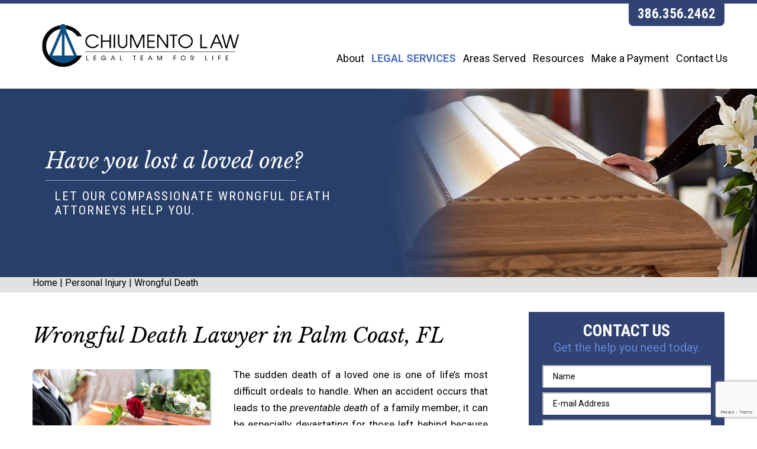

--- FILE ---
content_type: text/html; charset=UTF-8
request_url: https://legalteamforlife.com/personal-injury-lawyer/wrongful-death/
body_size: 18876
content:



<!DOCTYPE html>
<html lang="en">
<head>
    <meta charset="utf-8">
    <meta name="viewport" content="width=device-width, initial-scale=1">
    <meta http-equiv="X-UA-Compatible" content="IE=edge">
    <title>Palm Coast Wrongful Death Lawyer | Chiumento Law, PLLC</title>

    <meta name='robots' content='index, follow, max-image-preview:large, max-snippet:-1, max-video-preview:-1' />
	<style>img:is([sizes="auto" i], [sizes^="auto," i]) { contain-intrinsic-size: 3000px 1500px }</style>
	
	<!-- This site is optimized with the Yoast SEO Premium plugin v22.7 (Yoast SEO v22.7) - https://yoast.com/wordpress/plugins/seo/ -->
	<meta name="description" content="Get in touch with Chiumento Law, PLLC to get an initial consultation with a Palm Coast wrongful death lawyer. Call or contact us online." />
	<link rel="canonical" href="https://legalteamforlife.com/personal-injury-lawyer/wrongful-death/" />
	<meta property="og:locale" content="en_US" />
	<meta property="og:type" content="article" />
	<meta property="og:title" content="Wrongful Death" />
	<meta property="og:description" content="Get in touch with Chiumento Law, PLLC to get an initial consultation with a Palm Coast wrongful death lawyer. Call or contact us online." />
	<meta property="og:url" content="https://legalteamforlife.com/personal-injury-lawyer/wrongful-death/" />
	<meta property="og:site_name" content="Chiumento Law, PLLC" />
	<meta property="article:modified_time" content="2024-06-03T19:30:12+00:00" />
	<meta property="og:image" content="https://legalteamforlife.com/wp-content/uploads/2015/08/wrongful-death.jpg" />
	<meta property="og:image:width" content="500" />
	<meta property="og:image:height" content="334" />
	<meta property="og:image:type" content="image/jpeg" />
	<meta name="twitter:label1" content="Est. reading time" />
	<meta name="twitter:data1" content="7 minutes" />
	<script type="application/ld+json" class="yoast-schema-graph">{"@context":"https://schema.org","@graph":[{"@type":"WebPage","@id":"https://legalteamforlife.com/personal-injury-lawyer/wrongful-death/","url":"https://legalteamforlife.com/personal-injury-lawyer/wrongful-death/","name":"Palm Coast Wrongful Death Lawyer | Chiumento Law, PLLC","isPartOf":{"@id":"https://legalteamforlife.com/#website"},"primaryImageOfPage":{"@id":"https://legalteamforlife.com/personal-injury-lawyer/wrongful-death/#primaryimage"},"image":{"@id":"https://legalteamforlife.com/personal-injury-lawyer/wrongful-death/#primaryimage"},"thumbnailUrl":"https://legalteamforlife.com/wp-content/uploads/2015/08/wrongful-death.jpg","datePublished":"2015-06-23T17:55:40+00:00","dateModified":"2024-06-03T19:30:12+00:00","description":"Get in touch with Chiumento Law, PLLC to get an initial consultation with a Palm Coast wrongful death lawyer. Call or contact us online.","breadcrumb":{"@id":"https://legalteamforlife.com/personal-injury-lawyer/wrongful-death/#breadcrumb"},"inLanguage":"en-US","potentialAction":[{"@type":"ReadAction","target":["https://legalteamforlife.com/personal-injury-lawyer/wrongful-death/"]}]},{"@type":"ImageObject","inLanguage":"en-US","@id":"https://legalteamforlife.com/personal-injury-lawyer/wrongful-death/#primaryimage","url":"https://legalteamforlife.com/wp-content/uploads/2015/08/wrongful-death.jpg","contentUrl":"https://legalteamforlife.com/wp-content/uploads/2015/08/wrongful-death.jpg","width":500,"height":334,"caption":"wrongful death in Palm Coast"},{"@type":"BreadcrumbList","@id":"https://legalteamforlife.com/personal-injury-lawyer/wrongful-death/#breadcrumb","itemListElement":[{"@type":"ListItem","position":1,"name":"Home","item":"https://legalteamforlife.com/"},{"@type":"ListItem","position":2,"name":"Personal Injury","item":"https://legalteamforlife.com/personal-injury-lawyer/"},{"@type":"ListItem","position":3,"name":"Wrongful Death"}]},{"@type":"WebSite","@id":"https://legalteamforlife.com/#website","url":"https://legalteamforlife.com/","name":"Chiumento Law, PLLC","description":"Palm Coast Personal Injury Attorneys","publisher":{"@id":"https://legalteamforlife.com/#organization"},"potentialAction":[{"@type":"SearchAction","target":{"@type":"EntryPoint","urlTemplate":"https://legalteamforlife.com/?s={search_term_string}"},"query-input":"required name=search_term_string"}],"inLanguage":"en-US"},{"@type":["Organization","Place"],"@id":"https://legalteamforlife.com/#organization","name":"Chiumento Law, PLLC","url":"https://legalteamforlife.com/","logo":{"@type":"ImageObject","inLanguage":"en-US","@id":"https://legalteamforlife.com/#/schema/logo/image/","url":"https://legalteamforlife.com/wp-content/uploads/2023/08/50-year-logo-for-content.png","contentUrl":"https://legalteamforlife.com/wp-content/uploads/2023/08/50-year-logo-for-content.png","width":1912,"height":524,"caption":"Chiumento Law, PLLC"},"image":{"@id":"https://legalteamforlife.com/#/schema/logo/image/"},"mainEntityOfPage":{"@id":"https://legalteamforlife.com/personal-injury-lawyer/wrongful-death/"}}]}</script>
	<!-- / Yoast SEO Premium plugin. -->


<script type="text/javascript">
/* <![CDATA[ */
window._wpemojiSettings = {"baseUrl":"https:\/\/s.w.org\/images\/core\/emoji\/16.0.1\/72x72\/","ext":".png","svgUrl":"https:\/\/s.w.org\/images\/core\/emoji\/16.0.1\/svg\/","svgExt":".svg","source":{"concatemoji":"https:\/\/legalteamforlife.com\/wp-includes\/js\/wp-emoji-release.min.js?ver=6.8.3"}};
/*! This file is auto-generated */
!function(s,n){var o,i,e;function c(e){try{var t={supportTests:e,timestamp:(new Date).valueOf()};sessionStorage.setItem(o,JSON.stringify(t))}catch(e){}}function p(e,t,n){e.clearRect(0,0,e.canvas.width,e.canvas.height),e.fillText(t,0,0);var t=new Uint32Array(e.getImageData(0,0,e.canvas.width,e.canvas.height).data),a=(e.clearRect(0,0,e.canvas.width,e.canvas.height),e.fillText(n,0,0),new Uint32Array(e.getImageData(0,0,e.canvas.width,e.canvas.height).data));return t.every(function(e,t){return e===a[t]})}function u(e,t){e.clearRect(0,0,e.canvas.width,e.canvas.height),e.fillText(t,0,0);for(var n=e.getImageData(16,16,1,1),a=0;a<n.data.length;a++)if(0!==n.data[a])return!1;return!0}function f(e,t,n,a){switch(t){case"flag":return n(e,"\ud83c\udff3\ufe0f\u200d\u26a7\ufe0f","\ud83c\udff3\ufe0f\u200b\u26a7\ufe0f")?!1:!n(e,"\ud83c\udde8\ud83c\uddf6","\ud83c\udde8\u200b\ud83c\uddf6")&&!n(e,"\ud83c\udff4\udb40\udc67\udb40\udc62\udb40\udc65\udb40\udc6e\udb40\udc67\udb40\udc7f","\ud83c\udff4\u200b\udb40\udc67\u200b\udb40\udc62\u200b\udb40\udc65\u200b\udb40\udc6e\u200b\udb40\udc67\u200b\udb40\udc7f");case"emoji":return!a(e,"\ud83e\udedf")}return!1}function g(e,t,n,a){var r="undefined"!=typeof WorkerGlobalScope&&self instanceof WorkerGlobalScope?new OffscreenCanvas(300,150):s.createElement("canvas"),o=r.getContext("2d",{willReadFrequently:!0}),i=(o.textBaseline="top",o.font="600 32px Arial",{});return e.forEach(function(e){i[e]=t(o,e,n,a)}),i}function t(e){var t=s.createElement("script");t.src=e,t.defer=!0,s.head.appendChild(t)}"undefined"!=typeof Promise&&(o="wpEmojiSettingsSupports",i=["flag","emoji"],n.supports={everything:!0,everythingExceptFlag:!0},e=new Promise(function(e){s.addEventListener("DOMContentLoaded",e,{once:!0})}),new Promise(function(t){var n=function(){try{var e=JSON.parse(sessionStorage.getItem(o));if("object"==typeof e&&"number"==typeof e.timestamp&&(new Date).valueOf()<e.timestamp+604800&&"object"==typeof e.supportTests)return e.supportTests}catch(e){}return null}();if(!n){if("undefined"!=typeof Worker&&"undefined"!=typeof OffscreenCanvas&&"undefined"!=typeof URL&&URL.createObjectURL&&"undefined"!=typeof Blob)try{var e="postMessage("+g.toString()+"("+[JSON.stringify(i),f.toString(),p.toString(),u.toString()].join(",")+"));",a=new Blob([e],{type:"text/javascript"}),r=new Worker(URL.createObjectURL(a),{name:"wpTestEmojiSupports"});return void(r.onmessage=function(e){c(n=e.data),r.terminate(),t(n)})}catch(e){}c(n=g(i,f,p,u))}t(n)}).then(function(e){for(var t in e)n.supports[t]=e[t],n.supports.everything=n.supports.everything&&n.supports[t],"flag"!==t&&(n.supports.everythingExceptFlag=n.supports.everythingExceptFlag&&n.supports[t]);n.supports.everythingExceptFlag=n.supports.everythingExceptFlag&&!n.supports.flag,n.DOMReady=!1,n.readyCallback=function(){n.DOMReady=!0}}).then(function(){return e}).then(function(){var e;n.supports.everything||(n.readyCallback(),(e=n.source||{}).concatemoji?t(e.concatemoji):e.wpemoji&&e.twemoji&&(t(e.twemoji),t(e.wpemoji)))}))}((window,document),window._wpemojiSettings);
/* ]]> */
</script>
<style id='wp-emoji-styles-inline-css' type='text/css'>

	img.wp-smiley, img.emoji {
		display: inline !important;
		border: none !important;
		box-shadow: none !important;
		height: 1em !important;
		width: 1em !important;
		margin: 0 0.07em !important;
		vertical-align: -0.1em !important;
		background: none !important;
		padding: 0 !important;
	}
</style>
<link rel='stylesheet' id='wp-block-library-css' href='https://legalteamforlife.com/wp-includes/css/dist/block-library/style.min.css?ver=6.8.3' type='text/css' media='all' />
<style id='classic-theme-styles-inline-css' type='text/css'>
/*! This file is auto-generated */
.wp-block-button__link{color:#fff;background-color:#32373c;border-radius:9999px;box-shadow:none;text-decoration:none;padding:calc(.667em + 2px) calc(1.333em + 2px);font-size:1.125em}.wp-block-file__button{background:#32373c;color:#fff;text-decoration:none}
</style>
<style id='global-styles-inline-css' type='text/css'>
:root{--wp--preset--aspect-ratio--square: 1;--wp--preset--aspect-ratio--4-3: 4/3;--wp--preset--aspect-ratio--3-4: 3/4;--wp--preset--aspect-ratio--3-2: 3/2;--wp--preset--aspect-ratio--2-3: 2/3;--wp--preset--aspect-ratio--16-9: 16/9;--wp--preset--aspect-ratio--9-16: 9/16;--wp--preset--color--black: #000000;--wp--preset--color--cyan-bluish-gray: #abb8c3;--wp--preset--color--white: #ffffff;--wp--preset--color--pale-pink: #f78da7;--wp--preset--color--vivid-red: #cf2e2e;--wp--preset--color--luminous-vivid-orange: #ff6900;--wp--preset--color--luminous-vivid-amber: #fcb900;--wp--preset--color--light-green-cyan: #7bdcb5;--wp--preset--color--vivid-green-cyan: #00d084;--wp--preset--color--pale-cyan-blue: #8ed1fc;--wp--preset--color--vivid-cyan-blue: #0693e3;--wp--preset--color--vivid-purple: #9b51e0;--wp--preset--gradient--vivid-cyan-blue-to-vivid-purple: linear-gradient(135deg,rgba(6,147,227,1) 0%,rgb(155,81,224) 100%);--wp--preset--gradient--light-green-cyan-to-vivid-green-cyan: linear-gradient(135deg,rgb(122,220,180) 0%,rgb(0,208,130) 100%);--wp--preset--gradient--luminous-vivid-amber-to-luminous-vivid-orange: linear-gradient(135deg,rgba(252,185,0,1) 0%,rgba(255,105,0,1) 100%);--wp--preset--gradient--luminous-vivid-orange-to-vivid-red: linear-gradient(135deg,rgba(255,105,0,1) 0%,rgb(207,46,46) 100%);--wp--preset--gradient--very-light-gray-to-cyan-bluish-gray: linear-gradient(135deg,rgb(238,238,238) 0%,rgb(169,184,195) 100%);--wp--preset--gradient--cool-to-warm-spectrum: linear-gradient(135deg,rgb(74,234,220) 0%,rgb(151,120,209) 20%,rgb(207,42,186) 40%,rgb(238,44,130) 60%,rgb(251,105,98) 80%,rgb(254,248,76) 100%);--wp--preset--gradient--blush-light-purple: linear-gradient(135deg,rgb(255,206,236) 0%,rgb(152,150,240) 100%);--wp--preset--gradient--blush-bordeaux: linear-gradient(135deg,rgb(254,205,165) 0%,rgb(254,45,45) 50%,rgb(107,0,62) 100%);--wp--preset--gradient--luminous-dusk: linear-gradient(135deg,rgb(255,203,112) 0%,rgb(199,81,192) 50%,rgb(65,88,208) 100%);--wp--preset--gradient--pale-ocean: linear-gradient(135deg,rgb(255,245,203) 0%,rgb(182,227,212) 50%,rgb(51,167,181) 100%);--wp--preset--gradient--electric-grass: linear-gradient(135deg,rgb(202,248,128) 0%,rgb(113,206,126) 100%);--wp--preset--gradient--midnight: linear-gradient(135deg,rgb(2,3,129) 0%,rgb(40,116,252) 100%);--wp--preset--font-size--small: 13px;--wp--preset--font-size--medium: 20px;--wp--preset--font-size--large: 36px;--wp--preset--font-size--x-large: 42px;--wp--preset--spacing--20: 0.44rem;--wp--preset--spacing--30: 0.67rem;--wp--preset--spacing--40: 1rem;--wp--preset--spacing--50: 1.5rem;--wp--preset--spacing--60: 2.25rem;--wp--preset--spacing--70: 3.38rem;--wp--preset--spacing--80: 5.06rem;--wp--preset--shadow--natural: 6px 6px 9px rgba(0, 0, 0, 0.2);--wp--preset--shadow--deep: 12px 12px 50px rgba(0, 0, 0, 0.4);--wp--preset--shadow--sharp: 6px 6px 0px rgba(0, 0, 0, 0.2);--wp--preset--shadow--outlined: 6px 6px 0px -3px rgba(255, 255, 255, 1), 6px 6px rgba(0, 0, 0, 1);--wp--preset--shadow--crisp: 6px 6px 0px rgba(0, 0, 0, 1);}:where(.is-layout-flex){gap: 0.5em;}:where(.is-layout-grid){gap: 0.5em;}body .is-layout-flex{display: flex;}.is-layout-flex{flex-wrap: wrap;align-items: center;}.is-layout-flex > :is(*, div){margin: 0;}body .is-layout-grid{display: grid;}.is-layout-grid > :is(*, div){margin: 0;}:where(.wp-block-columns.is-layout-flex){gap: 2em;}:where(.wp-block-columns.is-layout-grid){gap: 2em;}:where(.wp-block-post-template.is-layout-flex){gap: 1.25em;}:where(.wp-block-post-template.is-layout-grid){gap: 1.25em;}.has-black-color{color: var(--wp--preset--color--black) !important;}.has-cyan-bluish-gray-color{color: var(--wp--preset--color--cyan-bluish-gray) !important;}.has-white-color{color: var(--wp--preset--color--white) !important;}.has-pale-pink-color{color: var(--wp--preset--color--pale-pink) !important;}.has-vivid-red-color{color: var(--wp--preset--color--vivid-red) !important;}.has-luminous-vivid-orange-color{color: var(--wp--preset--color--luminous-vivid-orange) !important;}.has-luminous-vivid-amber-color{color: var(--wp--preset--color--luminous-vivid-amber) !important;}.has-light-green-cyan-color{color: var(--wp--preset--color--light-green-cyan) !important;}.has-vivid-green-cyan-color{color: var(--wp--preset--color--vivid-green-cyan) !important;}.has-pale-cyan-blue-color{color: var(--wp--preset--color--pale-cyan-blue) !important;}.has-vivid-cyan-blue-color{color: var(--wp--preset--color--vivid-cyan-blue) !important;}.has-vivid-purple-color{color: var(--wp--preset--color--vivid-purple) !important;}.has-black-background-color{background-color: var(--wp--preset--color--black) !important;}.has-cyan-bluish-gray-background-color{background-color: var(--wp--preset--color--cyan-bluish-gray) !important;}.has-white-background-color{background-color: var(--wp--preset--color--white) !important;}.has-pale-pink-background-color{background-color: var(--wp--preset--color--pale-pink) !important;}.has-vivid-red-background-color{background-color: var(--wp--preset--color--vivid-red) !important;}.has-luminous-vivid-orange-background-color{background-color: var(--wp--preset--color--luminous-vivid-orange) !important;}.has-luminous-vivid-amber-background-color{background-color: var(--wp--preset--color--luminous-vivid-amber) !important;}.has-light-green-cyan-background-color{background-color: var(--wp--preset--color--light-green-cyan) !important;}.has-vivid-green-cyan-background-color{background-color: var(--wp--preset--color--vivid-green-cyan) !important;}.has-pale-cyan-blue-background-color{background-color: var(--wp--preset--color--pale-cyan-blue) !important;}.has-vivid-cyan-blue-background-color{background-color: var(--wp--preset--color--vivid-cyan-blue) !important;}.has-vivid-purple-background-color{background-color: var(--wp--preset--color--vivid-purple) !important;}.has-black-border-color{border-color: var(--wp--preset--color--black) !important;}.has-cyan-bluish-gray-border-color{border-color: var(--wp--preset--color--cyan-bluish-gray) !important;}.has-white-border-color{border-color: var(--wp--preset--color--white) !important;}.has-pale-pink-border-color{border-color: var(--wp--preset--color--pale-pink) !important;}.has-vivid-red-border-color{border-color: var(--wp--preset--color--vivid-red) !important;}.has-luminous-vivid-orange-border-color{border-color: var(--wp--preset--color--luminous-vivid-orange) !important;}.has-luminous-vivid-amber-border-color{border-color: var(--wp--preset--color--luminous-vivid-amber) !important;}.has-light-green-cyan-border-color{border-color: var(--wp--preset--color--light-green-cyan) !important;}.has-vivid-green-cyan-border-color{border-color: var(--wp--preset--color--vivid-green-cyan) !important;}.has-pale-cyan-blue-border-color{border-color: var(--wp--preset--color--pale-cyan-blue) !important;}.has-vivid-cyan-blue-border-color{border-color: var(--wp--preset--color--vivid-cyan-blue) !important;}.has-vivid-purple-border-color{border-color: var(--wp--preset--color--vivid-purple) !important;}.has-vivid-cyan-blue-to-vivid-purple-gradient-background{background: var(--wp--preset--gradient--vivid-cyan-blue-to-vivid-purple) !important;}.has-light-green-cyan-to-vivid-green-cyan-gradient-background{background: var(--wp--preset--gradient--light-green-cyan-to-vivid-green-cyan) !important;}.has-luminous-vivid-amber-to-luminous-vivid-orange-gradient-background{background: var(--wp--preset--gradient--luminous-vivid-amber-to-luminous-vivid-orange) !important;}.has-luminous-vivid-orange-to-vivid-red-gradient-background{background: var(--wp--preset--gradient--luminous-vivid-orange-to-vivid-red) !important;}.has-very-light-gray-to-cyan-bluish-gray-gradient-background{background: var(--wp--preset--gradient--very-light-gray-to-cyan-bluish-gray) !important;}.has-cool-to-warm-spectrum-gradient-background{background: var(--wp--preset--gradient--cool-to-warm-spectrum) !important;}.has-blush-light-purple-gradient-background{background: var(--wp--preset--gradient--blush-light-purple) !important;}.has-blush-bordeaux-gradient-background{background: var(--wp--preset--gradient--blush-bordeaux) !important;}.has-luminous-dusk-gradient-background{background: var(--wp--preset--gradient--luminous-dusk) !important;}.has-pale-ocean-gradient-background{background: var(--wp--preset--gradient--pale-ocean) !important;}.has-electric-grass-gradient-background{background: var(--wp--preset--gradient--electric-grass) !important;}.has-midnight-gradient-background{background: var(--wp--preset--gradient--midnight) !important;}.has-small-font-size{font-size: var(--wp--preset--font-size--small) !important;}.has-medium-font-size{font-size: var(--wp--preset--font-size--medium) !important;}.has-large-font-size{font-size: var(--wp--preset--font-size--large) !important;}.has-x-large-font-size{font-size: var(--wp--preset--font-size--x-large) !important;}
:where(.wp-block-post-template.is-layout-flex){gap: 1.25em;}:where(.wp-block-post-template.is-layout-grid){gap: 1.25em;}
:where(.wp-block-columns.is-layout-flex){gap: 2em;}:where(.wp-block-columns.is-layout-grid){gap: 2em;}
:root :where(.wp-block-pullquote){font-size: 1.5em;line-height: 1.6;}
</style>
<link rel='stylesheet' id='contact-form-7-css' href='https://legalteamforlife.com/wp-content/plugins/contact-form-7/includes/css/styles.css?ver=6.1.1' type='text/css' media='all' />
<link rel='stylesheet' id='cw_video-css' href='https://legalteamforlife.com/wp-content/plugins/cw-video/cw-video.css?ver=2020.11.03' type='text/css' media='all' />
<link rel='stylesheet' id='q-a-plus-css' href='https://legalteamforlife.com/wp-content/plugins/q-and-a/css/q-a-plus.css?ver=1.0.6.3' type='text/css' media='screen' />
<link rel='stylesheet' id='slick-styles-css' href='https://legalteamforlife.com/wp-content/themes/chiumento/public/css/slick.css?ver=4.5.3' type='text/css' media='all' />
<link rel='stylesheet' id='chiumento-style-css' href='https://legalteamforlife.com/wp-content/themes/chiumento/public/css/theme.css?ver=4.5.3' type='text/css' media='all' />
<link rel='stylesheet' id='main-style-css' href='https://legalteamforlife.com/wp-content/themes/chiumento/style.css?ver=1.3.0' type='text/css' media='all' />
<script type="text/javascript" src="https://legalteamforlife.com/wp-includes/js/jquery/jquery.min.js?ver=3.7.1" id="jquery-core-js"></script>
<script type="text/javascript" src="https://legalteamforlife.com/wp-includes/js/jquery/jquery-migrate.min.js?ver=3.4.1" id="jquery-migrate-js"></script>
<link rel="https://api.w.org/" href="https://legalteamforlife.com/wp-json/" /><link rel="alternate" title="JSON" type="application/json" href="https://legalteamforlife.com/wp-json/wp/v2/pages/26" /><link rel='shortlink' href='https://legalteamforlife.com/?p=26' />
<link rel="alternate" title="oEmbed (JSON)" type="application/json+oembed" href="https://legalteamforlife.com/wp-json/oembed/1.0/embed?url=https%3A%2F%2Flegalteamforlife.com%2Fpersonal-injury-lawyer%2Fwrongful-death%2F" />
<link rel="alternate" title="oEmbed (XML)" type="text/xml+oembed" href="https://legalteamforlife.com/wp-json/oembed/1.0/embed?url=https%3A%2F%2Flegalteamforlife.com%2Fpersonal-injury-lawyer%2Fwrongful-death%2F&#038;format=xml" />
<!-- Q & A -->
		<noscript><link rel="stylesheet" type="text/css" href="https://legalteamforlife.com/wp-content/plugins/q-and-a/css/q-a-plus-noscript.css?ver=1.0.6.3" /></noscript><!-- Q & A --><meta name="geo.placename" content="Palm Coast, FL 32164, USA" /><meta name="geo.position" content="29.5100350;-81.2188360" /><meta name="geo.region" content="US-Florida" /><meta name="ICBM" content="29.5100350, -81.2188360" /><meta name="copyright" content="Chiumento Law, PLLC" /><style type="text/css">.saboxplugin-wrap{-webkit-box-sizing:border-box;-moz-box-sizing:border-box;-ms-box-sizing:border-box;box-sizing:border-box;border:1px solid #eee;width:100%;clear:both;display:block;overflow:hidden;word-wrap:break-word;position:relative}.saboxplugin-wrap .saboxplugin-gravatar{float:left;padding:0 20px 20px 20px}.saboxplugin-wrap .saboxplugin-gravatar img{max-width:100px;height:auto;border-radius:0;}.saboxplugin-wrap .saboxplugin-authorname{font-size:18px;line-height:1;margin:20px 0 0 20px;display:block}.saboxplugin-wrap .saboxplugin-authorname a{text-decoration:none}.saboxplugin-wrap .saboxplugin-authorname a:focus{outline:0}.saboxplugin-wrap .saboxplugin-desc{display:block;margin:5px 20px}.saboxplugin-wrap .saboxplugin-desc a{text-decoration:underline}.saboxplugin-wrap .saboxplugin-desc p{margin:5px 0 12px}.saboxplugin-wrap .saboxplugin-web{margin:0 20px 15px;text-align:left}.saboxplugin-wrap .sab-web-position{text-align:right}.saboxplugin-wrap .saboxplugin-web a{color:#ccc;text-decoration:none}.saboxplugin-wrap .saboxplugin-socials{position:relative;display:block;background:#fcfcfc;padding:5px;border-top:1px solid #eee}.saboxplugin-wrap .saboxplugin-socials a svg{width:20px;height:20px}.saboxplugin-wrap .saboxplugin-socials a svg .st2{fill:#fff; transform-origin:center center;}.saboxplugin-wrap .saboxplugin-socials a svg .st1{fill:rgba(0,0,0,.3)}.saboxplugin-wrap .saboxplugin-socials a:hover{opacity:.8;-webkit-transition:opacity .4s;-moz-transition:opacity .4s;-o-transition:opacity .4s;transition:opacity .4s;box-shadow:none!important;-webkit-box-shadow:none!important}.saboxplugin-wrap .saboxplugin-socials .saboxplugin-icon-color{box-shadow:none;padding:0;border:0;-webkit-transition:opacity .4s;-moz-transition:opacity .4s;-o-transition:opacity .4s;transition:opacity .4s;display:inline-block;color:#fff;font-size:0;text-decoration:inherit;margin:5px;-webkit-border-radius:0;-moz-border-radius:0;-ms-border-radius:0;-o-border-radius:0;border-radius:0;overflow:hidden}.saboxplugin-wrap .saboxplugin-socials .saboxplugin-icon-grey{text-decoration:inherit;box-shadow:none;position:relative;display:-moz-inline-stack;display:inline-block;vertical-align:middle;zoom:1;margin:10px 5px;color:#444;fill:#444}.clearfix:after,.clearfix:before{content:' ';display:table;line-height:0;clear:both}.ie7 .clearfix{zoom:1}.saboxplugin-socials.sabox-colored .saboxplugin-icon-color .sab-twitch{border-color:#38245c}.saboxplugin-socials.sabox-colored .saboxplugin-icon-color .sab-behance{border-color:#003eb0}.saboxplugin-socials.sabox-colored .saboxplugin-icon-color .sab-deviantart{border-color:#036824}.saboxplugin-socials.sabox-colored .saboxplugin-icon-color .sab-digg{border-color:#00327c}.saboxplugin-socials.sabox-colored .saboxplugin-icon-color .sab-dribbble{border-color:#ba1655}.saboxplugin-socials.sabox-colored .saboxplugin-icon-color .sab-facebook{border-color:#1e2e4f}.saboxplugin-socials.sabox-colored .saboxplugin-icon-color .sab-flickr{border-color:#003576}.saboxplugin-socials.sabox-colored .saboxplugin-icon-color .sab-github{border-color:#264874}.saboxplugin-socials.sabox-colored .saboxplugin-icon-color .sab-google{border-color:#0b51c5}.saboxplugin-socials.sabox-colored .saboxplugin-icon-color .sab-html5{border-color:#902e13}.saboxplugin-socials.sabox-colored .saboxplugin-icon-color .sab-instagram{border-color:#1630aa}.saboxplugin-socials.sabox-colored .saboxplugin-icon-color .sab-linkedin{border-color:#00344f}.saboxplugin-socials.sabox-colored .saboxplugin-icon-color .sab-pinterest{border-color:#5b040e}.saboxplugin-socials.sabox-colored .saboxplugin-icon-color .sab-reddit{border-color:#992900}.saboxplugin-socials.sabox-colored .saboxplugin-icon-color .sab-rss{border-color:#a43b0a}.saboxplugin-socials.sabox-colored .saboxplugin-icon-color .sab-sharethis{border-color:#5d8420}.saboxplugin-socials.sabox-colored .saboxplugin-icon-color .sab-soundcloud{border-color:#995200}.saboxplugin-socials.sabox-colored .saboxplugin-icon-color .sab-spotify{border-color:#0f612c}.saboxplugin-socials.sabox-colored .saboxplugin-icon-color .sab-stackoverflow{border-color:#a95009}.saboxplugin-socials.sabox-colored .saboxplugin-icon-color .sab-steam{border-color:#006388}.saboxplugin-socials.sabox-colored .saboxplugin-icon-color .sab-user_email{border-color:#b84e05}.saboxplugin-socials.sabox-colored .saboxplugin-icon-color .sab-tumblr{border-color:#10151b}.saboxplugin-socials.sabox-colored .saboxplugin-icon-color .sab-twitter{border-color:#0967a0}.saboxplugin-socials.sabox-colored .saboxplugin-icon-color .sab-vimeo{border-color:#0d7091}.saboxplugin-socials.sabox-colored .saboxplugin-icon-color .sab-windows{border-color:#003f71}.saboxplugin-socials.sabox-colored .saboxplugin-icon-color .sab-whatsapp{border-color:#003f71}.saboxplugin-socials.sabox-colored .saboxplugin-icon-color .sab-wordpress{border-color:#0f3647}.saboxplugin-socials.sabox-colored .saboxplugin-icon-color .sab-yahoo{border-color:#14002d}.saboxplugin-socials.sabox-colored .saboxplugin-icon-color .sab-youtube{border-color:#900}.saboxplugin-socials.sabox-colored .saboxplugin-icon-color .sab-xing{border-color:#000202}.saboxplugin-socials.sabox-colored .saboxplugin-icon-color .sab-mixcloud{border-color:#2475a0}.saboxplugin-socials.sabox-colored .saboxplugin-icon-color .sab-vk{border-color:#243549}.saboxplugin-socials.sabox-colored .saboxplugin-icon-color .sab-medium{border-color:#00452c}.saboxplugin-socials.sabox-colored .saboxplugin-icon-color .sab-quora{border-color:#420e00}.saboxplugin-socials.sabox-colored .saboxplugin-icon-color .sab-meetup{border-color:#9b181c}.saboxplugin-socials.sabox-colored .saboxplugin-icon-color .sab-goodreads{border-color:#000}.saboxplugin-socials.sabox-colored .saboxplugin-icon-color .sab-snapchat{border-color:#999700}.saboxplugin-socials.sabox-colored .saboxplugin-icon-color .sab-500px{border-color:#00557f}.saboxplugin-socials.sabox-colored .saboxplugin-icon-color .sab-mastodont{border-color:#185886}.sabox-plus-item{margin-bottom:20px}@media screen and (max-width:480px){.saboxplugin-wrap{text-align:center}.saboxplugin-wrap .saboxplugin-gravatar{float:none;padding:20px 0;text-align:center;margin:0 auto;display:block}.saboxplugin-wrap .saboxplugin-gravatar img{float:none;display:inline-block;display:-moz-inline-stack;vertical-align:middle;zoom:1}.saboxplugin-wrap .saboxplugin-desc{margin:0 10px 20px;text-align:center}.saboxplugin-wrap .saboxplugin-authorname{text-align:center;margin:10px 0 20px}}body .saboxplugin-authorname a,body .saboxplugin-authorname a:hover{box-shadow:none;-webkit-box-shadow:none}a.sab-profile-edit{font-size:16px!important;line-height:1!important}.sab-edit-settings a,a.sab-profile-edit{color:#0073aa!important;box-shadow:none!important;-webkit-box-shadow:none!important}.sab-edit-settings{margin-right:15px;position:absolute;right:0;z-index:2;bottom:10px;line-height:20px}.sab-edit-settings i{margin-left:5px}.saboxplugin-socials{line-height:1!important}.rtl .saboxplugin-wrap .saboxplugin-gravatar{float:right}.rtl .saboxplugin-wrap .saboxplugin-authorname{display:flex;align-items:center}.rtl .saboxplugin-wrap .saboxplugin-authorname .sab-profile-edit{margin-right:10px}.rtl .sab-edit-settings{right:auto;left:0}img.sab-custom-avatar{max-width:75px;}.saboxplugin-wrap {margin-top:0px; margin-bottom:0px; padding: 0px 0px }.saboxplugin-wrap .saboxplugin-authorname {font-size:18px; line-height:25px;}.saboxplugin-wrap .saboxplugin-desc p, .saboxplugin-wrap .saboxplugin-desc {font-size:14px !important; line-height:21px !important;}.saboxplugin-wrap .saboxplugin-web {font-size:14px;}.saboxplugin-wrap .saboxplugin-socials a svg {width:18px;height:18px;}</style><link rel="icon" href="https://legalteamforlife.com/wp-content/uploads/2019/06/chiumento-logo-96x96.png" sizes="32x32" />
<link rel="icon" href="https://legalteamforlife.com/wp-content/uploads/2019/06/chiumento-logo-96x96.png" sizes="192x192" />
<link rel="apple-touch-icon" href="https://legalteamforlife.com/wp-content/uploads/2019/06/chiumento-logo-96x96.png" />
<meta name="msapplication-TileImage" content="https://legalteamforlife.com/wp-content/uploads/2019/06/chiumento-logo-96x96.png" />
		<style type="text/css" id="wp-custom-css">
			.wrapper-banner .text-wrap a {
	z-index: 2;
}

.wrapper-banner {
        background: transparent !important;
}		</style>
		
    <!--[if lt IE 9]><link rel="stylesheet" href="https://legalteamforlife.com/wp-content/themes/chiumento/public/css/ie.css"><![endif]-->

    <!--[if lt IE 9]>
        <script src="http://html5shiv.googlecode.com/svn/trunk/html5.js"></script>
    <![endif]-->



<!-- Google Tag Manager -->
<script>(function(w,d,s,l,i){w[l]=w[l]||[];w[l].push({'gtm.start':
new Date().getTime(),event:'gtm.js'});var f=d.getElementsByTagName(s)[0],
j=d.createElement(s),dl=l!='dataLayer'?'&l='+l:'';j.async=true;j.src=
'https://www.googletagmanager.com/gtm.js?id='+i+dl;f.parentNode.insertBefore(j,f);
})(window,document,'script','dataLayer','GTM-N89HNJF');</script>
<!-- End Google Tag Manager -->

<style type="text/css">
.slip-fall-accident-list {
    padding-left: 0px !important;
}

.slip-fall-accident-list li{
    list-style: none;
    background: #6285db;
    padding: 10px 5px !important;
    margin-bottom: 5px !important;
}

.slip-fall-accident-list li:before{
    display: none;
}

.slip-fall-accident-list li img {
    vertical-align: middle;
    margin-right: 10px;
}

.slip-fall-accident-star {
    width: 25px;
    height: 25px;
}

.slip-fall-accident-list-header {
    display: inline-block;
    margin-bottom: 15px;
}

@media (max-width: 480px) {

.row .col {
    width: 100%;
    display: block;
    vertical-align: top;
}

.row, .row .border-bottom {
    display: block;
}

.row, .row .border-bottom {
    display: block;
}

.ico-container {
    width: 100%;
    display: inline-block;
    height: auto;
    vertical-align: top;
    text-align: center;
}

.text-container {
    padding: 0 0 10px 0px;
    display: inline-block;
}

.row .col:last-child {
    padding-left: 0;
    height: auto;
    right: 0;
}

.border-left {
    border-left: 0px solid #5778c9;
}

}
</style>

<!-- Facebook Pixel Code -->
<script>
!function(f,b,e,v,n,t,s)
{if(f.fbq)return;n=f.fbq=function(){n.callMethod?
n.callMethod.apply(n,arguments):n.queue.push(arguments)};
if(!f._fbq)f._fbq=n;n.push=n;n.loaded=!0;n.version='2.0';
n.queue=[];t=b.createElement(e);t.async=!0;
t.src=v;s=b.getElementsByTagName(e)[0];
s.parentNode.insertBefore(t,s)}(window, document,'script',
'https://connect.facebook.net/en_US/fbevents.js');
fbq('init', '1210581992395990');
fbq('track', 'PageView');
</script>
<noscript><img height="1" width="1" style="display:none"
src="https://www.facebook.com/tr?id=1210581992395990&ev=PageView&noscript=1";
/></noscript>
<!-- End Facebook Pixel Code -->
</head>
<body class="wp-singular page-template page-template-custom-page-templates page-template-landing-page-blade page-template-custom-page-templateslanding-page-blade-php page page-id-26 page-child parent-pageid-21 wp-theme-chiumento" >




<!-- Google Tag Manager (noscript) -->
<noscript><iframe src="https://www.googletagmanager.com/ns.html?id=GTM-N89HNJF"
height="0" width="0" style="display:none;visibility:hidden"></iframe></noscript>
<!-- End Google Tag Manager (noscript) -->

<div id="wrapper">
        <div class="wrap-in">
           <!--  <a href="#main" class="skip-link">Skip Content</a> -->
            <nav class="mobile-navbar">

                <ul id="menu-drop-menu" class=""><li id="menu-item-431" class="menu-item menu-item-type-post_type menu-item-object-page menu-item-home menu-item-431"><a href="https://legalteamforlife.com/">Home</a></li>
<li id="menu-item-433" class="menu-item menu-item-type-post_type menu-item-object-page menu-item-433"><a href="https://legalteamforlife.com/firm-overview/">Our Firm</a></li>
<li id="menu-item-435" class="menu-item menu-item-type-post_type menu-item-object-page menu-item-435"><a href="https://legalteamforlife.com/contact-us/">Contact Us</a></li>
</ul>
                <span class="btn-menu"><span>menu</span></span>
            </nav><!-- mobile-navbar -->




            <header id="header">
                <div class="container">
                    <strong class="logo test"><a href="/"></a></strong>
                    <div class="clearfix">
                        <div class="contact-bar">
                            <!--<a href="#" class="btn-chat">Live Chat</a>-->
                            <a href="tel:3863562462" class="phone">386.356.2462</a>
                        </div>
                    </div>

                    <nav id="main-nav">
                        <ul id="menu-header-menu" class=""><li id="menu-item-239708" class="menu-item menu-item-type-custom menu-item-object-custom menu-item-has-children menu-item-239708"><a href="#">About</a>
<ul class="sub-menu">
	<li id="menu-item-867" class="menu-item menu-item-type-post_type menu-item-object-page menu-item-867"><a href="https://legalteamforlife.com/firm-overview/">Our Firm</a></li>
	<li id="menu-item-935" class="menu-item menu-item-type-post_type menu-item-object-page menu-item-935"><a href="https://legalteamforlife.com/firm-overview/michael-chiumento/">Michael D. Chiumento</a></li>
	<li id="menu-item-937" class="menu-item menu-item-type-post_type menu-item-object-page menu-item-937"><a href="https://legalteamforlife.com/firm-overview/michael-chiumento-iii/">Michael D. Chiumento III</a></li>
	<li id="menu-item-26366" class="menu-item menu-item-type-post_type menu-item-object-page menu-item-26366"><a href="https://legalteamforlife.com/firm-overview/vincent-l-sullivan/">Vincent L. Sullivan</a></li>
	<li id="menu-item-86131" class="menu-item menu-item-type-post_type menu-item-object-page menu-item-86131"><a href="https://legalteamforlife.com/firm-overview/diane-a-vidal/">Diane A. Vidal</a></li>
	<li id="menu-item-227985" class="menu-item menu-item-type-post_type menu-item-object-page menu-item-227985"><a href="https://legalteamforlife.com/firm-overview/william-j-bosch/">William J. Bosch</a></li>
	<li id="menu-item-233406" class="menu-item menu-item-type-post_type menu-item-object-page menu-item-233406"><a href="https://legalteamforlife.com/firm-overview/kareen-movsesyan/">Kareen Movsesyan</a></li>
	<li id="menu-item-237802" class="menu-item menu-item-type-post_type menu-item-object-page menu-item-237802"><a href="https://legalteamforlife.com/firm-overview/sydney-l-nix/">Sydney N. Stoneburner</a></li>
	<li id="menu-item-237052" class="menu-item menu-item-type-post_type menu-item-object-page menu-item-237052"><a href="https://legalteamforlife.com/firm-overview/eric-r-sloan/">Eric R. Sloan</a></li>
	<li id="menu-item-1103600" class="menu-item menu-item-type-post_type menu-item-object-page menu-item-1103600"><a href="https://legalteamforlife.com/firm-overview/christy-earls/">Christy Earls</a></li>
	<li id="menu-item-239217" class="menu-item menu-item-type-post_type menu-item-object-page menu-item-239217"><a href="https://legalteamforlife.com/firm-overview/thomas-r-pycraft/">Thomas R. Pycraft, Jr., of-counsel</a></li>
	<li id="menu-item-3052" class="menu-item menu-item-type-post_type menu-item-object-page menu-item-3052"><a href="https://legalteamforlife.com/firm-overview/staff/">Meet Our Staff</a></li>
</ul>
</li>
<li id="menu-item-869" class="menu-item menu-item-type-post_type menu-item-object-page current-menu-ancestor current-menu-parent current_page_parent current_page_ancestor menu-item-has-children menu-item-869"><a href="https://legalteamforlife.com/legal-services/">Legal Services</a>
<ul class="sub-menu">
	<li id="menu-item-996" class="menu-item menu-item-type-post_type menu-item-object-page current-page-ancestor current-page-parent menu-item-996"><a href="https://legalteamforlife.com/personal-injury-lawyer/">Personal Injury</a></li>
	<li id="menu-item-18380" class="menu-item menu-item-type-post_type menu-item-object-page menu-item-18380"><a href="https://legalteamforlife.com/accidents/car-accident-lawyer/">Car Accidents</a></li>
	<li id="menu-item-235598" class="menu-item menu-item-type-post_type menu-item-object-page menu-item-235598"><a href="https://legalteamforlife.com/accidents/truck-accident-lawyer/">Truck Accidents</a></li>
	<li id="menu-item-1000" class="menu-item menu-item-type-post_type menu-item-object-page menu-item-1000"><a href="https://legalteamforlife.com/personal-injury-lawyer/slip-and-fall/">Slip &#038; Fall</a></li>
	<li id="menu-item-219301" class="menu-item menu-item-type-post_type menu-item-object-page menu-item-219301"><a href="https://legalteamforlife.com/personal-injury-lawyer/product-liability-lawyer/">Product Liability</a></li>
	<li id="menu-item-6327" class="menu-item menu-item-type-post_type menu-item-object-page current-menu-item page_item page-item-26 current_page_item menu-item-6327"><a href="https://legalteamforlife.com/personal-injury-lawyer/wrongful-death/" aria-current="page">Wrongful Death</a></li>
	<li id="menu-item-1008" class="menu-item menu-item-type-post_type menu-item-object-page menu-item-1008"><a href="https://legalteamforlife.com/family-law/">Family Lawyer</a></li>
	<li id="menu-item-1010" class="menu-item menu-item-type-post_type menu-item-object-page menu-item-1010"><a href="https://legalteamforlife.com/real-estate-law/">Real Estate Lawyer</a></li>
	<li id="menu-item-1016" class="menu-item menu-item-type-post_type menu-item-object-page menu-item-1016"><a href="https://legalteamforlife.com/business-and-corporate-law/">Business &#038; Corporate Law Attorney</a></li>
	<li id="menu-item-1020" class="menu-item menu-item-type-post_type menu-item-object-page menu-item-1020"><a href="https://legalteamforlife.com/construction-law/">Construction Law Attorney</a></li>
	<li id="menu-item-1026" class="menu-item menu-item-type-post_type menu-item-object-page menu-item-1026"><a href="https://legalteamforlife.com/elder-law/">Elder Law Attorney</a></li>
	<li id="menu-item-1024" class="menu-item menu-item-type-post_type menu-item-object-page menu-item-1024"><a href="https://legalteamforlife.com/wills-trusts-and-probate/">Estate Planning, Probate and Guardianship</a></li>
	<li id="menu-item-15855" class="menu-item menu-item-type-post_type menu-item-object-page menu-item-15855"><a href="https://legalteamforlife.com/hurricane-property-damage/">Property Damage</a></li>
	<li id="menu-item-1014" class="menu-item menu-item-type-post_type menu-item-object-page menu-item-1014"><a href="https://legalteamforlife.com/commercial-litigation/">Litigation Lawyer</a></li>
</ul>
</li>
<li id="menu-item-239712" class="menu-item menu-item-type-custom menu-item-object-custom menu-item-has-children menu-item-239712"><a href="#">Areas Served</a>
<ul class="sub-menu">
	<li id="menu-item-1274" class="menu-item menu-item-type-custom menu-item-object-custom menu-item-1274"><a href="//legalteamforlife.com/locations/palm-coast/">Palm Coast</a></li>
	<li id="menu-item-26989" class="menu-item menu-item-type-custom menu-item-object-custom menu-item-26989"><a href="https://legalteamforlife.com/locations/ormond-beach/">Ormond Beach</a></li>
</ul>
</li>
<li id="menu-item-239710" class="menu-item menu-item-type-custom menu-item-object-custom menu-item-has-children menu-item-239710"><a href="#">Resources</a>
<ul class="sub-menu">
	<li id="menu-item-873" class="menu-item menu-item-type-post_type menu-item-object-page menu-item-873"><a href="https://legalteamforlife.com/blog/">Blog</a></li>
	<li id="menu-item-875" class="menu-item menu-item-type-post_type menu-item-object-page menu-item-875"><a href="https://legalteamforlife.com/news-and-events/">News</a></li>
</ul>
</li>
<li id="menu-item-19145" class="menu-item menu-item-type-custom menu-item-object-custom menu-item-19145"><a target="_blank" href="http://app.practicepanther.com/Payment/OneLinkPayment/2e06ea3f-400a-414e-969b-cca406906d8a">Make a Payment</a></li>
<li id="menu-item-879" class="menu-item menu-item-type-post_type menu-item-object-page menu-item-879"><a href="https://legalteamforlife.com/contact-us/">Contact Us</a></li>
</ul>
                    </nav><!-- main-nav -->
                </div><!-- container -->
            </header><!-- header -->

    



<figure class="banner" style="background:url('https://legalteamforlife.com/wp-content/uploads/2021/03/banner-wrongful-death.jpg')">

	<figcaption>
		<div class="holder">
			<div class="caption">
				<em class="ttl">Have you lost a loved one?</em>
				<p>Let our compassionate wrongful death attorneys help you.</p>
			</div>
		</div>
	</figcaption>
</figure><!-- banner -->
<ul class="mobile-btns">
    <li><a href="tel:386-445-8900">tap to call</a></li>
    <li><a class="blue" href="https://goo.gl/maps/Bby3r" target="_blank">directions</a></li>
</ul><!-- mobile-btns --><nav class="breadcrumbs">

    <ul><li><span><span><a href="https://legalteamforlife.com/">Home</a></span> | <span><a href="https://legalteamforlife.com/personal-injury-lawyer/">Personal Injury</a></span> | <span class="breadcrumb_last" aria-current="page">Wrongful Death</span></span></li></ul>
</nav><!-- end breadcrumbs --><div id="main">
	<div class="container">
		<section id="content">
			<h1>Wrongful Death Lawyer in Palm Coast, FL</h1>

						<figure class="image">

				<img src="https://legalteamforlife.com/wp-content/uploads/2015/08/wrongful-death-300x193.jpg" class="attachment-featured" alt="wrongful death in Palm Coast" />
			</figure>
			
			<p>The sudden death of a loved one is one of life’s most difficult ordeals to handle. When an accident occurs that leads to the <em>preventable death</em> of a family member, it can be especially devastating for those left behind because the loss was unexpected and preventable. Family members and beneficiaries of the victim may have many questions and concerns regarding their loved one’s death and its impact on their future.</p>
<p>When someone is killed as a result of someone else’s recklessness or negligence, the family and beneficiaries of the deceased may file a civil lawsuit known as a <em>wrongful death claim</em>, seeking compensation from the wrongdoer for their losses. No amount of money can make things right after the loss of your loved one. However, our knowledgeable wrongful death attorneys have observed that a wrongful death settlement can help a grieving Florida family achieve closure and regain financial stability after the loss of a loved one who helped support the household.</p>
<p>Our experienced <strong>Palm Coast wrongful death lawyers</strong> at Chiumento Law, PLLC are here to answer your questions, stand by your side, and fight for your rights. With offices in Palm Coast and Ormond Beach, our full-service law firm is prepared to investigate the circumstances of your loved one’s death and work diligently to ensure that you receive the full compensation that you deserve for your loss. Call <a href="tel:3864458900">(386) 445-8900</a> to speak with an experienced wrongful death lawyer about your case today and recover damages. You may also contact us online.</p>
<p><iframe title="YouTube video player" src="https://www.youtube.com/embed/ZkuAIPPtxK0?si=iH439dzY1mHP8Hsn" width="560" height="315" frameborder="0" allowfullscreen="allowfullscreen"></iframe></p>
<h2>How Our Wrongful Death Law Firm in Palm Coast Can Help</h2>
<p>Our compassionate attorneys can review the circumstances of your loved one’s death and explain your legal rights and the appropriate next steps. If negligence or misconduct on the part of another individual or company caused your loved one’s death, you may have a right to hold the wrongdoer accountable. Choosing the right wrongful death attorney can make all the difference.</p>
<p>If we believe that you have a valid wrongful death lawsuit, our attorneys will thoroughly investigate the fatal accident to determine what really caused your loved one’s death and who should be held responsible. We frequently work with accident reconstructionists to understand how a fatal accident unfolded and to develop <a href="https://www.injuryclaimcoach.com/wrongful-death-awards.html" target="_blank" rel="noopener">evidence to support a wrongful death claim</a>.</p>
<p>We will calculate the losses that you and your family have suffered as a result of your loved one’s death.</p>
<p>We seek out all sources of insurance that may be available to cover your losses.</p>
<h2>What Is a Wrongful Death Claim?</h2>
<p>A wrongful death claim is a civil lawsuit filed by the personal representative of the deceased’s estate on behalf of the immediate survivors. If your loved one died as a result of the carelessness or negligence of others, you may have a right to seek compensation.</p>
<p>A wrongful death lawsuit seeks monetary damages from the at-fault individual or company that caused the preventable death, signifying the conduct was intolerable.</p>
<p>Wrongful death is separate from any criminal prosecution of the person or company that caused the victim’s death. For example, a drunk driver may be charged by the police and face criminal prosecution for causing a fatal crash. The drunk driver also may be held accountable by the family of the person killed through a wrongful death lawsuit, demanding financial damages from the drunk driver’s insurance company.</p>
<p><strong>Many circumstances leading to fatal injuries may be the basis of a wrongful death lawsuit in Florida including a:</strong></p>
<ul>
<li><a href="https://legalteamforlife.com/accidents/car-accident-lawyer/" target="_blank" rel="noopener">Car Accident</a></li>
<li><a href="https://legalteamforlife.com/accidents/truck-accident-lawyer/" target="_blank" rel="noopener">Truck accident</a></li>
<li><a href="https://legalteamforlife.com/accidents/motorcycle-accident-lawyer/" target="_blank" rel="noopener">Motorcycle accident</a></li>
<li><a href="https://legalteamforlife.com/accidents/pedestrian-accident-lawyer/" target="_blank" rel="noopener">Pedestrian accident</a></li>
<li><a href="https://legalteamforlife.com/accidents/boating-accident-lawyer/" target="_blank" rel="noopener">Boating accident</a></li>
<li><a href="https://legalteamforlife.com/accidents/bicycle-accident-lawyer/" target="_blank" rel="noopener">Bicycle accident</a></li>
<li><a href="https://legalteamforlife.com/accidents/construction-accident-lawyer/" target="_blank" rel="noopener">Construction accident</a></li>
<li><a href="https://legalteamforlife.com/personal-injury-lawyer/medical-malpractice/" target="_blank" rel="noopener">Negligent medical care</a></li>
<li><a href="https://legalteamforlife.com/personal-injury-lawyer/product-liability-lawyer/">Unsafe or mislabeled products</a></li>
<li><a href="https://legalteamforlife.com/accidents/premises-liability-lawyer/">Dangerous conditions on a property</a></li>
<li><a href="https://legalteamforlife.com/construction-law/">Work-related accidents</a></li>
<li>Intentional criminal acts</li>
</ul>
<p><strong>In Florida, compensation can be sought for certain types of losses in a wrongful death lawsuit. They include:</strong></p>
<ul>
<li>Loss of care, guidance, and companionship that person provided to loved ones</li>
<li>Mental pain and suffering</li>
<li>Loss of support services the accident victim provided.</li>
</ul>
<p>In certain cases involving intentional or outrageous conduct, punitive damages also may be sought to punish the wrongdoer.</p>
<h2>Wrongful Death Damages: Which Ones Are Covered in Florida?</h2>
<p><strong>The deceased’s estate also may receive compensation for certain types of losses:</strong></p>
<ul>
<li>Medical and funeral expenses</li>
<li>Lost earnings from the date of injury to death</li>
<li>Future lost income the deceased would have earned</li>
<li>Pain and suffering before the accident victim died.</li>
</ul>
<p>These are complex cases to pursue. That is where an experienced Florida wrongful death lawyer from Chiumento Law, PLLC can make a significant difference in the outcome. Our nine attorneys collectively have decades of experience handling personal injury and wrongful death claims and are well-regarded by our peers in the Florida legal community. Our compassionate Palm Coast wrongful death attorneys are available to listen to your questions and concerns and discuss the appropriate steps to take next.</p>
<h2>Who Can File a Claim?</h2>
<p>The State of Florida allows a wrongful death lawsuit to be brought on behalf of the accident victim’s immediate family, including the spouse, children, parents, and other relatives who were dependents of the deceased.</p>
<p>Each survivor may seek to recover the value of lost services and support from the date of the loved one’s death as well as the value of future lost support and services.</p>
<p>The surviving husband or wife may claim compensation for the loss of their loved one’s companionship and protection and for mental pain and suffering from the date of the fatal accident.</p>
<p>Minor children may seek compensation for the loss of parental instruction, guidance, companionship, and pain and suffering.</p>
<p>Parents of a deceased minor child may recover from mental pain and suffering from the date of the accident in which the child was fatally injured.</p>
<p>Each parent of an adult child who is killed may be eligible to seek compensation for pain and suffering if there are no other survivors.</p>
<h2>How Are Settlements Paid Out?</h2>
<p>We will submit a demand letter to the appropriate insurance companies demanding compensation for your losses and negotiate aggressively on your behalf. We will keep you informed of our negotiations on your behalf and any settlement offers received. We will offer trusted guidance based on decades of experience to help you make well-informed decisions.</p>
<p>Our wrongful death attorneys have been helping individuals and families rebuild their lives after devastating losses for more than 40 years. Wrongful death cases can take many months to resolve. You want to work with an established wrongful death law firm that has the resources to pursue the case to a conclusion.</p>
<p>Chiumento Law, PLLC handles wrongful death claims on a contingent fee basis, so you do not have to worry about how to afford an attorney when your family is experiencing financial stress due to the loss of a loved one. You will not owe any attorney’s fee unless we are successful in obtaining compensation for you through a wrongful death settlement or jury award.</p>
<h2>Statute of Limitation on Wrongful Death Claims in Florida</h2>
<p>The length of time allowed to file a Florida wrongful death lawsuit is typically two years.</p>
<p>More time may be allowed to file a medical negligence wrongful death claim in cases involving fraud or intentional concealment by a health care provider causing a delay in the discovery of the cause of death.</p>
<p>If you don’t pay attention to the <a href="https://www.flsenate.gov/Laws/Statutes/2018/Chapter768/All" target="_blank" rel="noopener">Florida wrongful death statute of limitations</a> and fail to take legal action within the time allowed, the court may dismiss your claim.</p>
<p>It takes time to investigate the circumstances of a death and identify who should be held accountable for the wrongful death. Therefore, it is important to contact a wrongful death attorney as soon as possible to begin work on your wrongful death claim.</p>
<h2>Contact Our Palm Coast Wrongful Death Lawyers</h2>
<p>If your family has suffered the loss of a loved one in a preventable accident or due to misconduct caused by someone else, please allow a compassionate wrongful death lawyer in Palm Coast at Chiumento Law, PLLC to review the details and guide you through the process of holding the responsible parties accountable for your loss. We have been helping families in <a href="https://legalteamforlife.com/locations/palm-coast/">Flagler</a> and <a href="https://legalteamforlife.com/locations/ormond-beach/">Volusia counties</a> since 1973. Contact our compassionate <a href="https://legalteamforlife.com/personal-injury-lawyer/">personal injury attorneys</a> today for a <a href="https://legalteamforlife.com/contact-us/">free consultation</a>.<br />
<script type="application/ld+json">{
  "@context": "http://schema.org",
  "@type": "VideoObject",
  "name": "Get Help From a Wrongful Death Lawyer in Palm Coast, FL",
  "description": "Our experienced wrongful death lawyers at Chiumento Law, PLLC are here to answer your questions, stand by your side and fight for your rights. With offices in Palm Coast and Ormond Beach, our full-service law firm is prepared to investigate the circumstances of your loved one’s death and work diligently to ensure that you receive the full compensation that you deserve for your loss. Call (386) 753-3221 to speak with an experienced wrongful death lawyer about your case today and recover damages. You may also contact us online.  For more information, visit our website at https://legalteamforlife.com/personal-injury-lawyer/wrongful-death/",
  "thumbnailUrl": "https://i.ytimg.com/vi/ZkuAIPPtxK0/default.jpg",
  "uploadDate": "2023-01-09T16:19:57Z",
  "duration": "PT1M9S",
  "embedUrl": "https://www.youtube.com/embed/ZkuAIPPtxK0",
  "interactionCount": "0"
}</script><!--Video Markup Code Generated by https://videoschema.com/ --></p>
			
		</section><!-- content -->
		<aside id="sidebar">
    <div class="contact-form">

        <div class="wpcf7 no-js" id="wpcf7-f244078-p26-o1" lang="en-US" dir="ltr" data-wpcf7-id="244078">
<div class="screen-reader-response"><p role="status" aria-live="polite" aria-atomic="true"></p> <ul></ul></div>
<form action="/personal-injury-lawyer/wrongful-death/#wpcf7-f244078-p26-o1" method="post" class="wpcf7-form init" aria-label="Contact form" novalidate="novalidate" data-status="init">
<fieldset class="hidden-fields-container"><input type="hidden" name="_wpcf7" value="244078" /><input type="hidden" name="_wpcf7_version" value="6.1.1" /><input type="hidden" name="_wpcf7_locale" value="en_US" /><input type="hidden" name="_wpcf7_unit_tag" value="wpcf7-f244078-p26-o1" /><input type="hidden" name="_wpcf7_container_post" value="26" /><input type="hidden" name="_wpcf7_posted_data_hash" value="" /><input type="hidden" name="_wpcf7dtx_version" value="5.0.3" /><input type="hidden" name="_wpcf7_recaptcha_response" value="" />
</fieldset>
<h3>contact us</h3>
<label for="lbl01">Get the help you need today.</label>
<span class="wpcf7-form-control-wrap" data-name="your-name"><input size="40" maxlength="400" class="wpcf7-form-control wpcf7-text wpcf7-validates-as-required form-control required" id="lbl01" aria-required="true" aria-invalid="false" placeholder="Name" value="" type="text" name="your-name" /></span>
<span class="wpcf7-form-control-wrap" data-name="your-email"><input size="40" maxlength="400" class="wpcf7-form-control wpcf7-email wpcf7-validates-as-required wpcf7-text wpcf7-validates-as-email form-control required" aria-required="true" aria-invalid="false" placeholder="E-mail Address" value="" type="email" name="your-email" /></span>
<span class="wpcf7-form-control-wrap" data-name="phone_number"><input size="40" maxlength="400" class="wpcf7-form-control wpcf7-text form-control" aria-invalid="false" placeholder="Phone Number" value="" type="text" name="phone_number" /></span>
<span class="wpcf7-form-control-wrap" data-name="practice_area"><select class="wpcf7-form-control wpcf7-select form-control" aria-invalid="false" name="practice_area"><option value="Personal Injury Law">Personal Injury Law</option><option value="Condo/HOA Law">Condo/HOA Law</option><option value="Family Law">Family Law</option><option value="Real Estate Law">Real Estate Law</option><option value="Commercial Litigation">Commercial Litigation</option><option value="Business &amp; Corporate Law">Business &amp; Corporate Law</option><option value="Land Use, Zoning &amp; Development">Land Use, Zoning &amp; Development</option><option value="Construction Law">Construction Law</option><option value="Governmental Practice">Governmental Practice</option><option value="Wills, Trusts and Probate">Wills, Trusts and Probate</option><option value="Elder Law">Elder Law</option><option value="Others">Others</option></select></span>
<span class="wpcf7-form-control-wrap" data-name="message"><textarea cols="1" rows="1" maxlength="2000" class="wpcf7-form-control wpcf7-textarea form-control" aria-invalid="false" placeholder="How can we help you?" name="message"></textarea></span>
<input class="wpcf7-form-control wpcf7-hidden" value="Contact Form (Sidebar)" type="hidden" name="your-subject" />
<input class="wpcf7-form-control wpcf7-submit has-spinner btn" type="submit" value="submit" /><p style="display: none !important;" class="akismet-fields-container" data-prefix="_wpcf7_ak_"><label>&#916;<textarea name="_wpcf7_ak_hp_textarea" cols="45" rows="8" maxlength="100"></textarea></label><input type="hidden" id="ak_js_1" name="_wpcf7_ak_js" value="125"/><script>document.getElementById( "ak_js_1" ).setAttribute( "value", ( new Date() ).getTime() );</script></p><div class="wpcf7-response-output" aria-hidden="true"></div>
</form>
</div>
      
    </div><!-- contact-form -->

	
		
    <div class="info-box">
    <h3>Featured Blog</h3>

        <div class="side-post">
        <header>
            <h4>How Surviving Spouses Can Move Forward</h4>
            <span class="date">Monday, January 23rd</span>
        </header>

        <p>When you lose a spouse, life’s foundation quakes. Simple tasks take on monumental proportions, and the death raises&#8230;</p>

    </div><!-- side-post -->
    <div class="btn-holder">
        <a href="https://legalteamforlife.com/2017/01/surviving-spouses-can-move-forward/" class="btn sm">read more</a>
    </div>
        
</div><!-- info-box -->
        <style type="text/css">
		.page-template-car-landing-page-blade .google-review-box {
			margin: 30px 0;
		}
		.page-template-our-firm-new-blade .google-review-box,
		.page-template-truck-accident-blade .google-review-box,
		.page-template-landing-page-blade .google-review-box {
			margin-bottom: 30px;
		}
	</style>
	<div class="google-review-box">
		<h4>Our firm currently has a 4.9/5 Rating on Google</h4>
	<img src="https://www.legalteamforlife.com/wp-content/uploads/2018/11/google-logo.png" alt="google logo" />
	<a href="https://www.google.com/maps?cid=6085257846339982050" target=_blank>Read Recent Reviews</a>
			<script type="application/ld+json">
		{
			"@context": "http://schema.org",
			"@type": "LocalBusiness",
			"name": "Chiumento Law, PLLC Attorneys At Law",
			"address": 
			{
				"@type": "PostalAddress",
				"streetAddress": "57 W Granada Blvd",
				"addressLocality": "Ormond Beach",
				"addressRegion": "FL",
				"postalCode": "32174"
			},
			"aggregateRating":
			{
				"@context": "http://schema.org",
				"@type": "AggregateRating",
				"ratingValue": "5",
				"reviewCount": "1"
			},
			"url": "https://www.google.com/search?rlz=1C1CHBF_enUS810US810&ei=z-7pW9LEOKjcjwS276fICw&q=chiumento+ormond+beach&oq=chiumento+ormond&gs_l=psy-ab.3.0.33i160l3.18937.19739..20829...0.0..0.157.712.5j2......0....1..gws-wiz.......0j0i71j0i67j0i22i30.RCdRTnshV8Y#lrd=0x88e6dc120154826f:0xabf2c8f6dbf9960b,1,,,",
			"image": "https://www.legalteamforlife.com/wp-content/uploads/2019/08/ChiumentoNEwHorizontal2019B-1024x215.png",
			"telePhone": "(386) 333-6357"
		}
		</script> 
		</div>
	    

</aside><!-- sidebar -->	</div><!-- container -->
</div><!-- main -->



<div class=" logos-area  container">
<section class="community-section">
    <header>
        <h2>We’re Proud to be Involved in the Community</h2>
        <p>Chiumento Law, PLLC has contributed to schools and other organizations that have made a difference in the community and take pride in portraying an active role in our community. Flagler and Volusia Counties hosts an array of events and we are proud to be a part of many of them!</p>
    </header>
    <div class="logos-carousel">

        <div class="logo-item">
			<a href="https://professionalwomenflagler.org/" target="_blank"><img src="https://www.legalteamforlife.com/wp-content/uploads/2023/06/pwfc-logo.jpg" width="260" height="98" class="aligncenter"></a>
        </div>

        <div class="logo-item">
            <img src="/wp-content/uploads/2024/07/CTC-FC-7-320px-e1721756022601.png" width="110" height="143" class="aligncenter">
        </div>

        <div class="logo-item">
            <a href="https://www.floridahospital.com/" target="_blank"><div class="badge-logo logo-badge-1"></div></a>
        </div><!-- end logo-item -->
        <div class="logo-item">
            <a href="http://www.myfcso.us/" target="_blank"><div class="badge-logo logo-badge-2"></div></a>
        </div><!-- end logo-item -->
        
        <div class="logo-item">
            <img src="/wp-content/uploads/2024/07/PC-chamber-e1721756237793.png">
        </div>

        <div class="logo-item">
            <a href="http://www.ormondchamber.com/" target="_blank"><div class="badge-logo logo-badge-4"></div></a>
        </div><!-- end logo-item -->
        <div class="logo-item">
            <a href="https://www.rotary.org/" target="_blank"><div class="badge-logo logo-badge-5"></div></a>
        </div><!-- end logo-item -->
        <div class="logo-item">
            <a href="http://www.alz.org/" target="_blank"><div class="badge-logo logo-badge-6"></div></a>
        </div><!-- end logo-item -->
        
        <div class="logo-item">
            <div class="badge-logo logo-badge-7"></div>
        </div><!-- end logo-item -->

        <div class="logo-item">
            <div class="badge-logo logo-badge-8"></div>
        </div><!-- end logo-item -->

        <div class="logo-item">
            <div class="badge-logo logo-badge-9"></div>
        </div><!-- end logo-item -->
		 
		<div class="logo-item">
            <div class="badge-logo logo-badge-11"></div>
        </div><!-- end logo-item -->
		
		<div class="logo-item">
            <div class="badge-logo logo-badge-10"></div>
        </div><!-- end logo-item -->
		
		<div class="logo-item">
            <div class="badge-logo logo-badge-12"></div>
        </div><!-- end logo-item -->

        <div class="logo-item">
            <img src="/wp-content/uploads/2024/07/whie-plus-black-e1721756822838.png">
        </div>
		
    </div><!-- end logos-carousel -->
    <div class="btn-wrap">
        <a href="/community-support/" class="btn-more">learn more</a>
    </div><!-- end btn-wrap -->
</section><!-- end community-section -->
</div><!-- logos-area -->

<section class="mobile-form">
    <div class="contact-form">
        <div class="wpcf7 no-js" id="wpcf7-f244078-o2" lang="en-US" dir="ltr" data-wpcf7-id="244078">
<div class="screen-reader-response"><p role="status" aria-live="polite" aria-atomic="true"></p> <ul></ul></div>
<form action="/personal-injury-lawyer/wrongful-death/#wpcf7-f244078-o2" method="post" class="wpcf7-form init" aria-label="Contact form" novalidate="novalidate" data-status="init">
<fieldset class="hidden-fields-container"><input type="hidden" name="_wpcf7" value="244078" /><input type="hidden" name="_wpcf7_version" value="6.1.1" /><input type="hidden" name="_wpcf7_locale" value="en_US" /><input type="hidden" name="_wpcf7_unit_tag" value="wpcf7-f244078-o2" /><input type="hidden" name="_wpcf7_container_post" value="0" /><input type="hidden" name="_wpcf7_posted_data_hash" value="" /><input type="hidden" name="_wpcf7dtx_version" value="5.0.3" /><input type="hidden" name="_wpcf7_recaptcha_response" value="" />
</fieldset>
<h3>contact us</h3>
<label for="lbl01">Get the help you need today.</label>
<span class="wpcf7-form-control-wrap" data-name="your-name"><input size="40" maxlength="400" class="wpcf7-form-control wpcf7-text wpcf7-validates-as-required form-control required" aria-required="true" aria-invalid="false" placeholder="Name" value="" type="text" name="your-name" /></span>
<span class="wpcf7-form-control-wrap" data-name="your-email"><input size="40" maxlength="400" class="wpcf7-form-control wpcf7-email wpcf7-validates-as-required wpcf7-text wpcf7-validates-as-email form-control required" aria-required="true" aria-invalid="false" placeholder="E-mail Address" value="" type="email" name="your-email" /></span>
<span class="wpcf7-form-control-wrap" data-name="phone_number"><input size="40" maxlength="400" class="wpcf7-form-control wpcf7-text form-control" aria-invalid="false" placeholder="Phone Number" value="" type="text" name="phone_number" /></span>
<span class="wpcf7-form-control-wrap" data-name="practice_area"><select class="wpcf7-form-control wpcf7-select form-control" aria-invalid="false" name="practice_area"><option value="Personal Injury Law">Personal Injury Law</option><option value="Condo/HOA Law">Condo/HOA Law</option><option value="Family Law">Family Law</option><option value="Real Estate Law">Real Estate Law</option><option value="Commercial Litigation">Commercial Litigation</option><option value="Business &amp; Corporate Law">Business &amp; Corporate Law</option><option value="Land Use, Zoning &amp; Development">Land Use, Zoning &amp; Development</option><option value="Construction Law">Construction Law</option><option value="Governmental Practice">Governmental Practice</option><option value="Wills, Trusts and Probate">Wills, Trusts and Probate</option><option value="Elder Law">Elder Law</option><option value="Others">Others</option></select></span>
<span class="wpcf7-form-control-wrap" data-name="message"><textarea cols="1" rows="1" maxlength="2000" class="wpcf7-form-control wpcf7-textarea form-control" aria-invalid="false" placeholder="How can we help you?" name="message"></textarea></span>
<input class="wpcf7-form-control wpcf7-hidden" value="Contact Form (Sidebar)" type="hidden" name="your-subject" />
<input class="wpcf7-form-control wpcf7-submit has-spinner btn" type="submit" value="submit" /><p style="display: none !important;" class="akismet-fields-container" data-prefix="_wpcf7_ak_"><label>&#916;<textarea name="_wpcf7_ak_hp_textarea" cols="45" rows="8" maxlength="100"></textarea></label><input type="hidden" id="ak_js_2" name="_wpcf7_ak_js" value="208"/><script>document.getElementById( "ak_js_2" ).setAttribute( "value", ( new Date() ).getTime() );</script></p><div class="wpcf7-response-output" aria-hidden="true"></div>
</form>
</div>
    </div><!-- contact-form -->
</section><!-- mobile-form -->
<footer id="footer" class="dfs">
    <div class="top">
        <div class="container">
            <div class="block">
                <div class="top-section">
                    <strong class="footer-logo"><a href="/">Chiumento Law, PLLC Attorneys At Law</a></strong>
                    <div class="box">
                        <ul class="links">
                            <li><a href="tel:3863562462" class="phone">386.356.2462</a></li>
                            <!--<li><a href="#">Live Chat</a></li>-->
                        </ul><!-- end links -->
                        <div class="social-block">
                            <a href="https://secure.lawpay.com/pages/legalteamforlife/operating" class="payment" target="_blank"><i class="ico-payment"><img src="https://legalteamforlife.com/wp-content/themes/chiumento/public/images/ico-payment-001.svg" alt="image"></i>Payment<br>Services</a>
							<br>
                            <ul class="footer-social">
                                <li><a href="https://www.youtube.com/channel/UCnF5Hp97B2EYMOBwk4wqT4Q" target="_blank" class="youtube"><!-- Generated by IcoMoon.io -->
<svg version="1.1" xmlns="http://www.w3.org/2000/svg" width="512" height="512" viewBox="0 0 512 512">
<title></title>
<g id="icomoon-ignore">
</g>
<path d="M506.9 153.6c0 0-5-35.3-20.4-50.8-19.5-20.4-41.3-20.5-51.3-21.7-71.6-5.2-179.1-5.2-179.1-5.2h-0.2c0 0-107.5 0-179.1 5.2-10 1.2-31.8 1.3-51.3 21.7-15.4 15.5-20.3 50.8-20.3 50.8s-5.1 41.4-5.1 82.9v38.8c0 41.4 5.1 82.9 5.1 82.9s5 35.3 20.3 50.8c19.5 20.4 45.1 19.7 56.5 21.9 41 3.9 174.1 5.1 174.1 5.1s107.6-0.2 179.2-5.3c10-1.2 31.8-1.3 51.3-21.7 15.4-15.5 20.4-50.8 20.4-50.8s5.1-41.4 5.1-82.9v-38.8c-0.1-41.4-5.2-82.9-5.2-82.9zM203.1 322.4v-143.9l138.3 72.2-138.3 71.7z"></path>
</svg>
</a></li>
                                <li><a href="https://www.facebook.com/legalteamforlife" target="_blank" class="facebook">facebook</a></li>
                                <li><a href="http://twitter.com/legalteam4life" target="_blank" class="twitter">twitter</a></li>
                                <li><a href="http://www.linkedin.com/company/chiumento-law" target="_blank" class="linkedin">linkedin</a></li>
                            </ul><!-- end footer-social -->
                        </div><!-- end social-block -->
                    </div><!-- end box -->
                </div><!-- end top-section -->
                <div class="cols ctm-no-swap">

                                        <div class="col">
                        <div class="holder">
                            <h3>Palm Coast </h3>
                            <h4><span>Chiumento Law, PLLC</span>Attorneys At Law</h4>
                            <address>

                                <div id="wpseo_location-450" class="wpseo-location"><h3><span class="wpseo-business-name">Palm Coast</span></h3><div class="wpseo-address-wrapper"><div class="street-address">145 City Pl #301</div><span class="locality"> Palm Coast</span>, <span  class="region">Florida</span> <span class="postal-code">32164</span> <div  class="country-name">United States (US)</div></div></div>
                            </address>
                            <a href="tel:(386) 356-2462" class="phone">(386) 356-2462</a>
                        </div><!-- end holder -->
						                        <a href="https://search.google.com/local/writereview?placeid=ChIJt6lHF9jq5ogR4tLAKcUtc1Q" target="_blank" class="blue-btn">View Location</a>
						                    </div><!-- end col -->
                                        <div class="col">
                        <div class="holder">
                            <h3>Ormond Beach </h3>
                            <h4><span>Chiumento Law, PLLC</span>Attorneys At Law</h4>
                            <address>

                                <div id="wpseo_location-240529" class="wpseo-location"><h3><span class="wpseo-business-name">Ormond Beach</span></h3><div class="wpseo-address-wrapper"><div class="street-address">57 W. Granada Blvd.</div><span class="locality"> Ormond Beach</span>, <span  class="region">FL</span> <span class="postal-code">32174</span> <div  class="country-name">United States (US)</div></div></div>
                            </address>
                            <a href="tel:386-238-9288" class="phone">386-238-9288</a>
                        </div><!-- end holder -->
						                        <a href="https://search.google.com/local/writereview?placeid=ChIJLcie63fb5ogRcxTGIzKGd3s" target="_blank" class="blue-btn">View Location</a>
						                    </div><!-- end col -->
                                        <div class="col">
                        <div class="holder">
                            <h3>Car Accident Lawyer in Ormond Beach, Florida </h3>
                            <h4><span>Chiumento Law, PLLC</span>Attorneys At Law</h4>
                            <address>

                                <div id="wpseo_location-231478" class="wpseo-location"><h3><span class="wpseo-business-name">Ormond Beach Car Accident Lawyer</span></h3><div class="wpseo-address-wrapper"></div></div>
                            </address>
                            <a href="tel:" class="phone"></a>
                        </div><!-- end holder -->
						                        <a href="https://search.google.com/local/writereview?placeid=ChIJLcie63fb5ogRcxTGIzKGd3s" target="_blank" class="blue-btn">View Location</a>
						                    </div><!-- end col -->
                                    </div><!-- end cols -->
                <div class="search-form">
					
<!-- Begin Mailchimp Signup Form -->
<link href="//cdn-images.mailchimp.com/embedcode/slim-10_7.css" rel="stylesheet" type="text/css">
                  <style type="text/css">
                    .search-form { padding-right: 0; }
                    #mc_embed_signup { background: none; clear: left; font: 14px Helvetica,Arial,sans-serif; }
                    #mc_embed_signup form { box-sizing: border-box; padding: 0; width: 100%; }
                    #mc_embed_signup form #mc_embed_signup_scroll { display: flex; }
                    #mc_embed_signup form #mc_embed_signup_scroll #mce-EMAIL { border-radius: 0; color: black; font: 500 italic 14px Roboto,Arial,sans-serif; margin-bottom: 0; margin-right: 10px; max-width: 523px; padding: 6px 0.4em; padding-left: 15px; width: 100%; }
                    #mc_embed_signup form #mc_embed_signup_scroll #mc-embedded-subscribe { border-radius: 0; font: 400 18px/22px "Roboto Condensed",Arial,sans-serif; height: 46px; line-height: 46px; margin-bottom: 0; min-width: 120px; text-transform: uppercase; }
                  </style>
<div id="mc_embed_signup">
<form action="https://legalteamforlife.us4.list-manage.com/subscribe/post?u=54d08ff608958c3f8a52c3be8&amp;id=bd3b8743e8" method="post" id="mc-embedded-subscribe-form" name="mc-embedded-subscribe-form" class="validate noauto" target="_blank" novalidate>
    <div id="mc_embed_signup_scroll">
<input type="email" value="" name="EMAIL" class="email" id="mce-EMAIL" placeholder="Join Our Mailing List: Enter Your Email Address" required>
    <!-- real people should not fill this in and expect good things - do not remove this or risk form bot signups-->
    <div style="position: absolute; left: -5000px;" aria-hidden="true"><input type="text" name="b_54d08ff608958c3f8a52c3be8_bd3b8743e8" tabindex="-1" value=""></div>
    <div class="clear"><input type="submit" value="Subscribe" name="subscribe" id="mc-embedded-subscribe" class="button"></div>
    </div>
</form>
</div>
<!--End mc_embed_signup-->
					
                </div><!-- end search-form -->
            </div><!-- end block -->

			<div class="map-seo"> </div>
        <!--  <div data-icon-url="https://legalteamforlife.com/wp-content/themes/chiumento/public/images/ico-marker.png" data-coords=", " id="map-footer-231478" class="map"></div> -->



        </div><!-- end container -->
    </div><!-- end top -->
    <div class="middle">
        <div class="container">
            <nav class="footer-nav">

                <ul id="menu-footer-menu" class=""><li id="menu-item-897" class="menu-item menu-item-type-post_type menu-item-object-page menu-item-home menu-item-897"><a href="https://legalteamforlife.com/">Home</a></li>
<li id="menu-item-899" class="menu-item menu-item-type-post_type menu-item-object-page menu-item-899"><a href="https://legalteamforlife.com/site-map/">Site Map</a></li>
<li id="menu-item-901" class="menu-item menu-item-type-post_type menu-item-object-page menu-item-901"><a href="https://legalteamforlife.com/disclaimer/">Disclaimer</a></li>
<li id="menu-item-903" class="menu-item menu-item-type-post_type menu-item-object-page menu-item-903"><a href="https://legalteamforlife.com/privacy-policy/">Privacy Policy</a></li>
<li id="menu-item-905" class="menu-item menu-item-type-post_type menu-item-object-page menu-item-905"><a href="https://legalteamforlife.com/blog/">Blog</a></li>
<li id="menu-item-907" class="menu-item menu-item-type-post_type menu-item-object-page menu-item-907"><a href="https://legalteamforlife.com/contact-us/">Contact Us</a></li>
</ul>
            </nav><!-- end footer-nav -->
            <p>&copy; 2026 Chiumento Law, PLLC, All Rights Reserved.</p>
        </div><!-- end container -->
    </div><!-- end middle -->
    <div class="bottom">
        <div class="container">
            <p><span>Powered by <a href="https://jbiandco.com/" target="_blank" rel="nofollow">JBi&Co</a></span></p>
        </div><!-- end container -->
    </div><!-- end bottom -->
</footer><!-- end footer -->
</div><!-- wrap-in -->
</div><!-- wrapper -->
<script async src="//60412.tctm.co/t.js"></script> 


<script type="speculationrules">
{"prefetch":[{"source":"document","where":{"and":[{"href_matches":"\/*"},{"not":{"href_matches":["\/wp-*.php","\/wp-admin\/*","\/wp-content\/uploads\/*","\/wp-content\/*","\/wp-content\/plugins\/*","\/wp-content\/themes\/chiumento\/*","\/*\\?(.+)"]}},{"not":{"selector_matches":"a[rel~=\"nofollow\"]"}},{"not":{"selector_matches":".no-prefetch, .no-prefetch a"}}]},"eagerness":"conservative"}]}
</script>
					<script async>
						var video_width = decodeURIComponent("640");
						var video_height = decodeURIComponent("480");
						var video_alignment = decodeURIComponent("center");
						var video_showinfo = decodeURIComponent("1");
						var video_autoplay = decodeURIComponent("0");
						var video_rel = decodeURIComponent("0");
					</script>
					<link rel='stylesheet' id='cw_video-colorbox-css' href='https://legalteamforlife.com/wp-content/plugins/cw-video/colorbox/colorbox.css?ver=2020.11.03' type='text/css' media='all' />
<script defer type="text/javascript" src="https://legalteamforlife.com/wp-content/plugins/akismet/_inc/akismet-frontend.js?ver=1755271492" id="akismet-frontend-js"></script>
<script type="text/javascript" src="https://legalteamforlife.com/wp-includes/js/dist/hooks.min.js?ver=4d63a3d491d11ffd8ac6" id="wp-hooks-js"></script>
<script type="text/javascript" src="https://legalteamforlife.com/wp-includes/js/dist/i18n.min.js?ver=5e580eb46a90c2b997e6" id="wp-i18n-js"></script>
<script type="text/javascript" id="wp-i18n-js-after">
/* <![CDATA[ */
wp.i18n.setLocaleData( { 'text direction\u0004ltr': [ 'ltr' ] } );
/* ]]> */
</script>
<script type="text/javascript" src="https://legalteamforlife.com/wp-content/plugins/contact-form-7/includes/swv/js/index.js?ver=6.1.1" id="swv-js"></script>
<script type="text/javascript" id="contact-form-7-js-before">
/* <![CDATA[ */
var wpcf7 = {
    "api": {
        "root": "https:\/\/legalteamforlife.com\/wp-json\/",
        "namespace": "contact-form-7\/v1"
    },
    "cached": 1
};
/* ]]> */
</script>
<script type="text/javascript" src="https://legalteamforlife.com/wp-content/plugins/contact-form-7/includes/js/index.js?ver=6.1.1" id="contact-form-7-js"></script>
<script type="text/javascript" src="https://legalteamforlife.com/wp-content/plugins/q-and-a/js/q-a-plus.js?ver=1.0.6.3" id="q-a-plus-js"></script>
<script type="text/javascript" src="https://legalteamforlife.com/wp-content/themes/chiumento/public/js/theme.js?ver=4.5.3" id="chiumento-script-js"></script>
<script type="text/javascript" src="https://legalteamforlife.com/wp-content/themes/chiumento/assets/js/custom/contact-form-7.js?ver=1.0.10" id="contact-form-7-events-js"></script>
<script type="text/javascript" src="https://www.google.com/recaptcha/api.js?render=6Lc7KRkqAAAAAFPQfS8dh-Towu-mh3TghHxbNDvZ&amp;ver=3.0" id="google-recaptcha-js"></script>
<script type="text/javascript" src="https://legalteamforlife.com/wp-includes/js/dist/vendor/wp-polyfill.min.js?ver=3.15.0" id="wp-polyfill-js"></script>
<script type="text/javascript" id="wpcf7-recaptcha-js-before">
/* <![CDATA[ */
var wpcf7_recaptcha = {
    "sitekey": "6Lc7KRkqAAAAAFPQfS8dh-Towu-mh3TghHxbNDvZ",
    "actions": {
        "homepage": "homepage",
        "contactform": "contactform"
    }
};
/* ]]> */
</script>
<script type="text/javascript" src="https://legalteamforlife.com/wp-content/plugins/contact-form-7/modules/recaptcha/index.js?ver=6.1.1" id="wpcf7-recaptcha-js"></script>
<script type="text/javascript" src="https://legalteamforlife.com/wp-content/plugins/cw-video/colorbox/jquery.colorbox-min.js?ver=2020.11.03" id="cw_video-colorbox-js"></script>
<script type="text/javascript" src="https://legalteamforlife.com/wp-content/plugins/cw-video/cw-video.js?ver=2020.11.03" id="cw_video-global-js"></script>

<!-- Shortcodes Ultimate custom CSS - start -->
<style type="text/css">
.no-shadow{
    border-radius: 0px !important;	
    box-shadow: none !important;
    max-width: 100%;
}

.head-border {
    font-family: 'Roboto Slab', serif;
    border-bottom: solid 8px #cccdcf;
    display: inline-block;
    padding-bottom: 10px;
    margin-bottom: 30px;
    font-weight: bold !important;
    font-size: 21px;
    line-height: 1.1;
}

#content img{
max-width: 100%;
height: auto;
}
</style>
<!-- Shortcodes Ultimate custom CSS - end -->

<script src='https://www.google.com/recaptcha/api.js?onload=onloadCallback&render=explicit' defer></script>
    <script>
      //moved to app.min.js
    var verifyCallback1 = function(response) {
        jQuery(".recaptcha-1 .recaptcha-container").hide();
        jQuery(".recaptcha-1 .recaptcha-submit").removeAttr('disabled');
        jQuery(".recaptcha-1 .recaptcha-submit").show();
    };

    var verifyCallback2a = function(response) {
        jQuery(".recaptcha-2a .recaptcha-container").hide();
        jQuery(".recaptcha-2a button[type='submit']").removeAttr('disabled');
        jQuery(".recaptcha-2a input[type='submit']").removeAttr('disabled');
        jQuery(".recaptcha-2a .recaptcha-submit").show();
    };

    var verifyCallback2b = function(response) {
        jQuery(".recaptcha-2b .recaptcha-container").hide();
        jQuery(".recaptcha-2b button[type='submit']").removeAttr('disabled');
        jQuery(".recaptcha-2b input[type='submit']").removeAttr('disabled');
        jQuery(".recaptcha-2b .recaptcha-submit").show();
    };

    var verifyCallback2c = function(response) {
        jQuery(".recaptcha-2c .recaptcha-container").hide();
        jQuery(".recaptcha-2c button[type='submit']").removeAttr('disabled');
        jQuery(".recaptcha-2c input[type='submit']").removeAttr('disabled');
        jQuery(".recaptcha-2c .recaptcha-submit").show();
    };

    var recaptcha1;
    var recaptcha2a;
    var recaptcha2b;
    var recaptcha2c;

    var onloadCallback = function() {
        if( jQuery('#recaptcha1').length > 0 ) {
            //Render the recaptcha1 on the element with ID "recaptcha1"
            recaptcha1 = grecaptcha.render('recaptcha1', {
            'sitekey' : '6LcenLsZAAAAADbsCk-Qt52y-0WuMgsGh8eloxEH', //Replace this with your Site key
            'theme' : 'light',
            'callback' : verifyCallback1,
            });
        }
        if( jQuery('#recaptcha2a').length > 0 ){
            //Render the recaptcha2 on the element with ID "recaptcha2a"
            recaptcha2a = grecaptcha.render('recaptcha2a', {
            'sitekey' : '6LcenLsZAAAAADbsCk-Qt52y-0WuMgsGh8eloxEH', //Replace this with your Site key
            'theme' : 'light',
            'callback' : verifyCallback2a,
            });
        }
        if( jQuery('#recaptcha2b').length > 0 ){
            //Render the recaptcha2 on the element with ID "recaptcha2b"
            recaptcha2b = grecaptcha.render('recaptcha2b', {
            'sitekey' : '6LcenLsZAAAAADbsCk-Qt52y-0WuMgsGh8eloxEH', //Replace this with your Site key
            'theme' : 'light',
            'callback' : verifyCallback2b,
            });
        }

        if( jQuery('#recaptcha2c').length > 0 ){
            //Render the recaptcha2 on the element with ID "recaptcha2c"
            recaptcha2c = grecaptcha.render('recaptcha2c', {
            'sitekey' : '6LcenLsZAAAAADbsCk-Qt52y-0WuMgsGh8eloxEH', //Replace this with your Site key
            'theme' : 'light',
            'callback' : verifyCallback2c,
            });
        }


    };
    jQuery(".recaptcha-submit").attr('disabled', 'disabled');
    jQuery(".recaptcha-submit").hide();

</script>



    <!-- //fonts.googleapis.com/css?family=Roboto+Condensed:400,400italic,700,700italic,300italic,300|Roboto+Slab:400,100,300,700|Roboto:400,400italic,500,500italic,700,700italic,300,300italic,900,900italic,100,100italic|Libre+Baskerville:400,400italic,700 -->

    <!-- Please use only what is needed reference above -->
<link href='//fonts.googleapis.com/css?family=Roboto+Condensed:400,400italic,700,700italic|Roboto+Slab:400,700|Roboto:400,400italic,700|Libre+Baskerville:400,400italic,700' rel='stylesheet' type='text/css'>



<!-- <script type="text/javascript" src="" async></script> //maps.google.com/maps/api/js -->


<script src="https://qo259.infusionsoft.com/app/webTracking/getTrackingCode?trackingId=9400691f53051044f4f4e2687955152d" type="text/javascript"></script>
<style>
.recaptcha-container {
    padding-bottom: 20px;
    overflow: hidden;
}

#footer .top .map-seo {
    float: left;
    position: relative;
    overflow: hidden;
    height: 606px;
    width: 836.5px;
    margin-left: -366.5px;
}
@media (min-width: 481px){
    #footer .top .map-seo {
        background: url(/wp-content/themes/chiumento/public/images/legalteamforlife-map.png);
    }
}
@media (max-width: 480px){
    #footer .top .map-seo {
        background: url(/wp-content/themes/chiumento/public/images/legalteamforlife-map-475.png);
    }
}
#footer .top .map-seo .wpseo-map-canvas{
	height: 100%;
    width: 100%;
    position: absolute;
    top: 0px;
    left: 0px;
    background-color: rgb(229, 227, 223);
	}

	  @media screen and (max-width: 1070px) {

	#footer .top .map-seo {
    width: 700px;
	}
	  }


	  @media screen and (max-width: 1070px) {
	  #footer .top .map-seo {
    float: left;
    position: relative;
    overflow: hidden;
    height: 606px;
    width: 100%;
    margin-left: 0px;
}

#footer .top .map-seo .wpseo-map-canvas{
	width: 100% !important;
}
}


	</style>
</body>
</html>


--- FILE ---
content_type: text/html; charset=utf-8
request_url: https://www.google.com/recaptcha/api2/anchor?ar=1&k=6Lc7KRkqAAAAAFPQfS8dh-Towu-mh3TghHxbNDvZ&co=aHR0cHM6Ly9sZWdhbHRlYW1mb3JsaWZlLmNvbTo0NDM.&hl=en&v=PoyoqOPhxBO7pBk68S4YbpHZ&size=invisible&anchor-ms=20000&execute-ms=30000&cb=vf1u53akdac3
body_size: 48860
content:
<!DOCTYPE HTML><html dir="ltr" lang="en"><head><meta http-equiv="Content-Type" content="text/html; charset=UTF-8">
<meta http-equiv="X-UA-Compatible" content="IE=edge">
<title>reCAPTCHA</title>
<style type="text/css">
/* cyrillic-ext */
@font-face {
  font-family: 'Roboto';
  font-style: normal;
  font-weight: 400;
  font-stretch: 100%;
  src: url(//fonts.gstatic.com/s/roboto/v48/KFO7CnqEu92Fr1ME7kSn66aGLdTylUAMa3GUBHMdazTgWw.woff2) format('woff2');
  unicode-range: U+0460-052F, U+1C80-1C8A, U+20B4, U+2DE0-2DFF, U+A640-A69F, U+FE2E-FE2F;
}
/* cyrillic */
@font-face {
  font-family: 'Roboto';
  font-style: normal;
  font-weight: 400;
  font-stretch: 100%;
  src: url(//fonts.gstatic.com/s/roboto/v48/KFO7CnqEu92Fr1ME7kSn66aGLdTylUAMa3iUBHMdazTgWw.woff2) format('woff2');
  unicode-range: U+0301, U+0400-045F, U+0490-0491, U+04B0-04B1, U+2116;
}
/* greek-ext */
@font-face {
  font-family: 'Roboto';
  font-style: normal;
  font-weight: 400;
  font-stretch: 100%;
  src: url(//fonts.gstatic.com/s/roboto/v48/KFO7CnqEu92Fr1ME7kSn66aGLdTylUAMa3CUBHMdazTgWw.woff2) format('woff2');
  unicode-range: U+1F00-1FFF;
}
/* greek */
@font-face {
  font-family: 'Roboto';
  font-style: normal;
  font-weight: 400;
  font-stretch: 100%;
  src: url(//fonts.gstatic.com/s/roboto/v48/KFO7CnqEu92Fr1ME7kSn66aGLdTylUAMa3-UBHMdazTgWw.woff2) format('woff2');
  unicode-range: U+0370-0377, U+037A-037F, U+0384-038A, U+038C, U+038E-03A1, U+03A3-03FF;
}
/* math */
@font-face {
  font-family: 'Roboto';
  font-style: normal;
  font-weight: 400;
  font-stretch: 100%;
  src: url(//fonts.gstatic.com/s/roboto/v48/KFO7CnqEu92Fr1ME7kSn66aGLdTylUAMawCUBHMdazTgWw.woff2) format('woff2');
  unicode-range: U+0302-0303, U+0305, U+0307-0308, U+0310, U+0312, U+0315, U+031A, U+0326-0327, U+032C, U+032F-0330, U+0332-0333, U+0338, U+033A, U+0346, U+034D, U+0391-03A1, U+03A3-03A9, U+03B1-03C9, U+03D1, U+03D5-03D6, U+03F0-03F1, U+03F4-03F5, U+2016-2017, U+2034-2038, U+203C, U+2040, U+2043, U+2047, U+2050, U+2057, U+205F, U+2070-2071, U+2074-208E, U+2090-209C, U+20D0-20DC, U+20E1, U+20E5-20EF, U+2100-2112, U+2114-2115, U+2117-2121, U+2123-214F, U+2190, U+2192, U+2194-21AE, U+21B0-21E5, U+21F1-21F2, U+21F4-2211, U+2213-2214, U+2216-22FF, U+2308-230B, U+2310, U+2319, U+231C-2321, U+2336-237A, U+237C, U+2395, U+239B-23B7, U+23D0, U+23DC-23E1, U+2474-2475, U+25AF, U+25B3, U+25B7, U+25BD, U+25C1, U+25CA, U+25CC, U+25FB, U+266D-266F, U+27C0-27FF, U+2900-2AFF, U+2B0E-2B11, U+2B30-2B4C, U+2BFE, U+3030, U+FF5B, U+FF5D, U+1D400-1D7FF, U+1EE00-1EEFF;
}
/* symbols */
@font-face {
  font-family: 'Roboto';
  font-style: normal;
  font-weight: 400;
  font-stretch: 100%;
  src: url(//fonts.gstatic.com/s/roboto/v48/KFO7CnqEu92Fr1ME7kSn66aGLdTylUAMaxKUBHMdazTgWw.woff2) format('woff2');
  unicode-range: U+0001-000C, U+000E-001F, U+007F-009F, U+20DD-20E0, U+20E2-20E4, U+2150-218F, U+2190, U+2192, U+2194-2199, U+21AF, U+21E6-21F0, U+21F3, U+2218-2219, U+2299, U+22C4-22C6, U+2300-243F, U+2440-244A, U+2460-24FF, U+25A0-27BF, U+2800-28FF, U+2921-2922, U+2981, U+29BF, U+29EB, U+2B00-2BFF, U+4DC0-4DFF, U+FFF9-FFFB, U+10140-1018E, U+10190-1019C, U+101A0, U+101D0-101FD, U+102E0-102FB, U+10E60-10E7E, U+1D2C0-1D2D3, U+1D2E0-1D37F, U+1F000-1F0FF, U+1F100-1F1AD, U+1F1E6-1F1FF, U+1F30D-1F30F, U+1F315, U+1F31C, U+1F31E, U+1F320-1F32C, U+1F336, U+1F378, U+1F37D, U+1F382, U+1F393-1F39F, U+1F3A7-1F3A8, U+1F3AC-1F3AF, U+1F3C2, U+1F3C4-1F3C6, U+1F3CA-1F3CE, U+1F3D4-1F3E0, U+1F3ED, U+1F3F1-1F3F3, U+1F3F5-1F3F7, U+1F408, U+1F415, U+1F41F, U+1F426, U+1F43F, U+1F441-1F442, U+1F444, U+1F446-1F449, U+1F44C-1F44E, U+1F453, U+1F46A, U+1F47D, U+1F4A3, U+1F4B0, U+1F4B3, U+1F4B9, U+1F4BB, U+1F4BF, U+1F4C8-1F4CB, U+1F4D6, U+1F4DA, U+1F4DF, U+1F4E3-1F4E6, U+1F4EA-1F4ED, U+1F4F7, U+1F4F9-1F4FB, U+1F4FD-1F4FE, U+1F503, U+1F507-1F50B, U+1F50D, U+1F512-1F513, U+1F53E-1F54A, U+1F54F-1F5FA, U+1F610, U+1F650-1F67F, U+1F687, U+1F68D, U+1F691, U+1F694, U+1F698, U+1F6AD, U+1F6B2, U+1F6B9-1F6BA, U+1F6BC, U+1F6C6-1F6CF, U+1F6D3-1F6D7, U+1F6E0-1F6EA, U+1F6F0-1F6F3, U+1F6F7-1F6FC, U+1F700-1F7FF, U+1F800-1F80B, U+1F810-1F847, U+1F850-1F859, U+1F860-1F887, U+1F890-1F8AD, U+1F8B0-1F8BB, U+1F8C0-1F8C1, U+1F900-1F90B, U+1F93B, U+1F946, U+1F984, U+1F996, U+1F9E9, U+1FA00-1FA6F, U+1FA70-1FA7C, U+1FA80-1FA89, U+1FA8F-1FAC6, U+1FACE-1FADC, U+1FADF-1FAE9, U+1FAF0-1FAF8, U+1FB00-1FBFF;
}
/* vietnamese */
@font-face {
  font-family: 'Roboto';
  font-style: normal;
  font-weight: 400;
  font-stretch: 100%;
  src: url(//fonts.gstatic.com/s/roboto/v48/KFO7CnqEu92Fr1ME7kSn66aGLdTylUAMa3OUBHMdazTgWw.woff2) format('woff2');
  unicode-range: U+0102-0103, U+0110-0111, U+0128-0129, U+0168-0169, U+01A0-01A1, U+01AF-01B0, U+0300-0301, U+0303-0304, U+0308-0309, U+0323, U+0329, U+1EA0-1EF9, U+20AB;
}
/* latin-ext */
@font-face {
  font-family: 'Roboto';
  font-style: normal;
  font-weight: 400;
  font-stretch: 100%;
  src: url(//fonts.gstatic.com/s/roboto/v48/KFO7CnqEu92Fr1ME7kSn66aGLdTylUAMa3KUBHMdazTgWw.woff2) format('woff2');
  unicode-range: U+0100-02BA, U+02BD-02C5, U+02C7-02CC, U+02CE-02D7, U+02DD-02FF, U+0304, U+0308, U+0329, U+1D00-1DBF, U+1E00-1E9F, U+1EF2-1EFF, U+2020, U+20A0-20AB, U+20AD-20C0, U+2113, U+2C60-2C7F, U+A720-A7FF;
}
/* latin */
@font-face {
  font-family: 'Roboto';
  font-style: normal;
  font-weight: 400;
  font-stretch: 100%;
  src: url(//fonts.gstatic.com/s/roboto/v48/KFO7CnqEu92Fr1ME7kSn66aGLdTylUAMa3yUBHMdazQ.woff2) format('woff2');
  unicode-range: U+0000-00FF, U+0131, U+0152-0153, U+02BB-02BC, U+02C6, U+02DA, U+02DC, U+0304, U+0308, U+0329, U+2000-206F, U+20AC, U+2122, U+2191, U+2193, U+2212, U+2215, U+FEFF, U+FFFD;
}
/* cyrillic-ext */
@font-face {
  font-family: 'Roboto';
  font-style: normal;
  font-weight: 500;
  font-stretch: 100%;
  src: url(//fonts.gstatic.com/s/roboto/v48/KFO7CnqEu92Fr1ME7kSn66aGLdTylUAMa3GUBHMdazTgWw.woff2) format('woff2');
  unicode-range: U+0460-052F, U+1C80-1C8A, U+20B4, U+2DE0-2DFF, U+A640-A69F, U+FE2E-FE2F;
}
/* cyrillic */
@font-face {
  font-family: 'Roboto';
  font-style: normal;
  font-weight: 500;
  font-stretch: 100%;
  src: url(//fonts.gstatic.com/s/roboto/v48/KFO7CnqEu92Fr1ME7kSn66aGLdTylUAMa3iUBHMdazTgWw.woff2) format('woff2');
  unicode-range: U+0301, U+0400-045F, U+0490-0491, U+04B0-04B1, U+2116;
}
/* greek-ext */
@font-face {
  font-family: 'Roboto';
  font-style: normal;
  font-weight: 500;
  font-stretch: 100%;
  src: url(//fonts.gstatic.com/s/roboto/v48/KFO7CnqEu92Fr1ME7kSn66aGLdTylUAMa3CUBHMdazTgWw.woff2) format('woff2');
  unicode-range: U+1F00-1FFF;
}
/* greek */
@font-face {
  font-family: 'Roboto';
  font-style: normal;
  font-weight: 500;
  font-stretch: 100%;
  src: url(//fonts.gstatic.com/s/roboto/v48/KFO7CnqEu92Fr1ME7kSn66aGLdTylUAMa3-UBHMdazTgWw.woff2) format('woff2');
  unicode-range: U+0370-0377, U+037A-037F, U+0384-038A, U+038C, U+038E-03A1, U+03A3-03FF;
}
/* math */
@font-face {
  font-family: 'Roboto';
  font-style: normal;
  font-weight: 500;
  font-stretch: 100%;
  src: url(//fonts.gstatic.com/s/roboto/v48/KFO7CnqEu92Fr1ME7kSn66aGLdTylUAMawCUBHMdazTgWw.woff2) format('woff2');
  unicode-range: U+0302-0303, U+0305, U+0307-0308, U+0310, U+0312, U+0315, U+031A, U+0326-0327, U+032C, U+032F-0330, U+0332-0333, U+0338, U+033A, U+0346, U+034D, U+0391-03A1, U+03A3-03A9, U+03B1-03C9, U+03D1, U+03D5-03D6, U+03F0-03F1, U+03F4-03F5, U+2016-2017, U+2034-2038, U+203C, U+2040, U+2043, U+2047, U+2050, U+2057, U+205F, U+2070-2071, U+2074-208E, U+2090-209C, U+20D0-20DC, U+20E1, U+20E5-20EF, U+2100-2112, U+2114-2115, U+2117-2121, U+2123-214F, U+2190, U+2192, U+2194-21AE, U+21B0-21E5, U+21F1-21F2, U+21F4-2211, U+2213-2214, U+2216-22FF, U+2308-230B, U+2310, U+2319, U+231C-2321, U+2336-237A, U+237C, U+2395, U+239B-23B7, U+23D0, U+23DC-23E1, U+2474-2475, U+25AF, U+25B3, U+25B7, U+25BD, U+25C1, U+25CA, U+25CC, U+25FB, U+266D-266F, U+27C0-27FF, U+2900-2AFF, U+2B0E-2B11, U+2B30-2B4C, U+2BFE, U+3030, U+FF5B, U+FF5D, U+1D400-1D7FF, U+1EE00-1EEFF;
}
/* symbols */
@font-face {
  font-family: 'Roboto';
  font-style: normal;
  font-weight: 500;
  font-stretch: 100%;
  src: url(//fonts.gstatic.com/s/roboto/v48/KFO7CnqEu92Fr1ME7kSn66aGLdTylUAMaxKUBHMdazTgWw.woff2) format('woff2');
  unicode-range: U+0001-000C, U+000E-001F, U+007F-009F, U+20DD-20E0, U+20E2-20E4, U+2150-218F, U+2190, U+2192, U+2194-2199, U+21AF, U+21E6-21F0, U+21F3, U+2218-2219, U+2299, U+22C4-22C6, U+2300-243F, U+2440-244A, U+2460-24FF, U+25A0-27BF, U+2800-28FF, U+2921-2922, U+2981, U+29BF, U+29EB, U+2B00-2BFF, U+4DC0-4DFF, U+FFF9-FFFB, U+10140-1018E, U+10190-1019C, U+101A0, U+101D0-101FD, U+102E0-102FB, U+10E60-10E7E, U+1D2C0-1D2D3, U+1D2E0-1D37F, U+1F000-1F0FF, U+1F100-1F1AD, U+1F1E6-1F1FF, U+1F30D-1F30F, U+1F315, U+1F31C, U+1F31E, U+1F320-1F32C, U+1F336, U+1F378, U+1F37D, U+1F382, U+1F393-1F39F, U+1F3A7-1F3A8, U+1F3AC-1F3AF, U+1F3C2, U+1F3C4-1F3C6, U+1F3CA-1F3CE, U+1F3D4-1F3E0, U+1F3ED, U+1F3F1-1F3F3, U+1F3F5-1F3F7, U+1F408, U+1F415, U+1F41F, U+1F426, U+1F43F, U+1F441-1F442, U+1F444, U+1F446-1F449, U+1F44C-1F44E, U+1F453, U+1F46A, U+1F47D, U+1F4A3, U+1F4B0, U+1F4B3, U+1F4B9, U+1F4BB, U+1F4BF, U+1F4C8-1F4CB, U+1F4D6, U+1F4DA, U+1F4DF, U+1F4E3-1F4E6, U+1F4EA-1F4ED, U+1F4F7, U+1F4F9-1F4FB, U+1F4FD-1F4FE, U+1F503, U+1F507-1F50B, U+1F50D, U+1F512-1F513, U+1F53E-1F54A, U+1F54F-1F5FA, U+1F610, U+1F650-1F67F, U+1F687, U+1F68D, U+1F691, U+1F694, U+1F698, U+1F6AD, U+1F6B2, U+1F6B9-1F6BA, U+1F6BC, U+1F6C6-1F6CF, U+1F6D3-1F6D7, U+1F6E0-1F6EA, U+1F6F0-1F6F3, U+1F6F7-1F6FC, U+1F700-1F7FF, U+1F800-1F80B, U+1F810-1F847, U+1F850-1F859, U+1F860-1F887, U+1F890-1F8AD, U+1F8B0-1F8BB, U+1F8C0-1F8C1, U+1F900-1F90B, U+1F93B, U+1F946, U+1F984, U+1F996, U+1F9E9, U+1FA00-1FA6F, U+1FA70-1FA7C, U+1FA80-1FA89, U+1FA8F-1FAC6, U+1FACE-1FADC, U+1FADF-1FAE9, U+1FAF0-1FAF8, U+1FB00-1FBFF;
}
/* vietnamese */
@font-face {
  font-family: 'Roboto';
  font-style: normal;
  font-weight: 500;
  font-stretch: 100%;
  src: url(//fonts.gstatic.com/s/roboto/v48/KFO7CnqEu92Fr1ME7kSn66aGLdTylUAMa3OUBHMdazTgWw.woff2) format('woff2');
  unicode-range: U+0102-0103, U+0110-0111, U+0128-0129, U+0168-0169, U+01A0-01A1, U+01AF-01B0, U+0300-0301, U+0303-0304, U+0308-0309, U+0323, U+0329, U+1EA0-1EF9, U+20AB;
}
/* latin-ext */
@font-face {
  font-family: 'Roboto';
  font-style: normal;
  font-weight: 500;
  font-stretch: 100%;
  src: url(//fonts.gstatic.com/s/roboto/v48/KFO7CnqEu92Fr1ME7kSn66aGLdTylUAMa3KUBHMdazTgWw.woff2) format('woff2');
  unicode-range: U+0100-02BA, U+02BD-02C5, U+02C7-02CC, U+02CE-02D7, U+02DD-02FF, U+0304, U+0308, U+0329, U+1D00-1DBF, U+1E00-1E9F, U+1EF2-1EFF, U+2020, U+20A0-20AB, U+20AD-20C0, U+2113, U+2C60-2C7F, U+A720-A7FF;
}
/* latin */
@font-face {
  font-family: 'Roboto';
  font-style: normal;
  font-weight: 500;
  font-stretch: 100%;
  src: url(//fonts.gstatic.com/s/roboto/v48/KFO7CnqEu92Fr1ME7kSn66aGLdTylUAMa3yUBHMdazQ.woff2) format('woff2');
  unicode-range: U+0000-00FF, U+0131, U+0152-0153, U+02BB-02BC, U+02C6, U+02DA, U+02DC, U+0304, U+0308, U+0329, U+2000-206F, U+20AC, U+2122, U+2191, U+2193, U+2212, U+2215, U+FEFF, U+FFFD;
}
/* cyrillic-ext */
@font-face {
  font-family: 'Roboto';
  font-style: normal;
  font-weight: 900;
  font-stretch: 100%;
  src: url(//fonts.gstatic.com/s/roboto/v48/KFO7CnqEu92Fr1ME7kSn66aGLdTylUAMa3GUBHMdazTgWw.woff2) format('woff2');
  unicode-range: U+0460-052F, U+1C80-1C8A, U+20B4, U+2DE0-2DFF, U+A640-A69F, U+FE2E-FE2F;
}
/* cyrillic */
@font-face {
  font-family: 'Roboto';
  font-style: normal;
  font-weight: 900;
  font-stretch: 100%;
  src: url(//fonts.gstatic.com/s/roboto/v48/KFO7CnqEu92Fr1ME7kSn66aGLdTylUAMa3iUBHMdazTgWw.woff2) format('woff2');
  unicode-range: U+0301, U+0400-045F, U+0490-0491, U+04B0-04B1, U+2116;
}
/* greek-ext */
@font-face {
  font-family: 'Roboto';
  font-style: normal;
  font-weight: 900;
  font-stretch: 100%;
  src: url(//fonts.gstatic.com/s/roboto/v48/KFO7CnqEu92Fr1ME7kSn66aGLdTylUAMa3CUBHMdazTgWw.woff2) format('woff2');
  unicode-range: U+1F00-1FFF;
}
/* greek */
@font-face {
  font-family: 'Roboto';
  font-style: normal;
  font-weight: 900;
  font-stretch: 100%;
  src: url(//fonts.gstatic.com/s/roboto/v48/KFO7CnqEu92Fr1ME7kSn66aGLdTylUAMa3-UBHMdazTgWw.woff2) format('woff2');
  unicode-range: U+0370-0377, U+037A-037F, U+0384-038A, U+038C, U+038E-03A1, U+03A3-03FF;
}
/* math */
@font-face {
  font-family: 'Roboto';
  font-style: normal;
  font-weight: 900;
  font-stretch: 100%;
  src: url(//fonts.gstatic.com/s/roboto/v48/KFO7CnqEu92Fr1ME7kSn66aGLdTylUAMawCUBHMdazTgWw.woff2) format('woff2');
  unicode-range: U+0302-0303, U+0305, U+0307-0308, U+0310, U+0312, U+0315, U+031A, U+0326-0327, U+032C, U+032F-0330, U+0332-0333, U+0338, U+033A, U+0346, U+034D, U+0391-03A1, U+03A3-03A9, U+03B1-03C9, U+03D1, U+03D5-03D6, U+03F0-03F1, U+03F4-03F5, U+2016-2017, U+2034-2038, U+203C, U+2040, U+2043, U+2047, U+2050, U+2057, U+205F, U+2070-2071, U+2074-208E, U+2090-209C, U+20D0-20DC, U+20E1, U+20E5-20EF, U+2100-2112, U+2114-2115, U+2117-2121, U+2123-214F, U+2190, U+2192, U+2194-21AE, U+21B0-21E5, U+21F1-21F2, U+21F4-2211, U+2213-2214, U+2216-22FF, U+2308-230B, U+2310, U+2319, U+231C-2321, U+2336-237A, U+237C, U+2395, U+239B-23B7, U+23D0, U+23DC-23E1, U+2474-2475, U+25AF, U+25B3, U+25B7, U+25BD, U+25C1, U+25CA, U+25CC, U+25FB, U+266D-266F, U+27C0-27FF, U+2900-2AFF, U+2B0E-2B11, U+2B30-2B4C, U+2BFE, U+3030, U+FF5B, U+FF5D, U+1D400-1D7FF, U+1EE00-1EEFF;
}
/* symbols */
@font-face {
  font-family: 'Roboto';
  font-style: normal;
  font-weight: 900;
  font-stretch: 100%;
  src: url(//fonts.gstatic.com/s/roboto/v48/KFO7CnqEu92Fr1ME7kSn66aGLdTylUAMaxKUBHMdazTgWw.woff2) format('woff2');
  unicode-range: U+0001-000C, U+000E-001F, U+007F-009F, U+20DD-20E0, U+20E2-20E4, U+2150-218F, U+2190, U+2192, U+2194-2199, U+21AF, U+21E6-21F0, U+21F3, U+2218-2219, U+2299, U+22C4-22C6, U+2300-243F, U+2440-244A, U+2460-24FF, U+25A0-27BF, U+2800-28FF, U+2921-2922, U+2981, U+29BF, U+29EB, U+2B00-2BFF, U+4DC0-4DFF, U+FFF9-FFFB, U+10140-1018E, U+10190-1019C, U+101A0, U+101D0-101FD, U+102E0-102FB, U+10E60-10E7E, U+1D2C0-1D2D3, U+1D2E0-1D37F, U+1F000-1F0FF, U+1F100-1F1AD, U+1F1E6-1F1FF, U+1F30D-1F30F, U+1F315, U+1F31C, U+1F31E, U+1F320-1F32C, U+1F336, U+1F378, U+1F37D, U+1F382, U+1F393-1F39F, U+1F3A7-1F3A8, U+1F3AC-1F3AF, U+1F3C2, U+1F3C4-1F3C6, U+1F3CA-1F3CE, U+1F3D4-1F3E0, U+1F3ED, U+1F3F1-1F3F3, U+1F3F5-1F3F7, U+1F408, U+1F415, U+1F41F, U+1F426, U+1F43F, U+1F441-1F442, U+1F444, U+1F446-1F449, U+1F44C-1F44E, U+1F453, U+1F46A, U+1F47D, U+1F4A3, U+1F4B0, U+1F4B3, U+1F4B9, U+1F4BB, U+1F4BF, U+1F4C8-1F4CB, U+1F4D6, U+1F4DA, U+1F4DF, U+1F4E3-1F4E6, U+1F4EA-1F4ED, U+1F4F7, U+1F4F9-1F4FB, U+1F4FD-1F4FE, U+1F503, U+1F507-1F50B, U+1F50D, U+1F512-1F513, U+1F53E-1F54A, U+1F54F-1F5FA, U+1F610, U+1F650-1F67F, U+1F687, U+1F68D, U+1F691, U+1F694, U+1F698, U+1F6AD, U+1F6B2, U+1F6B9-1F6BA, U+1F6BC, U+1F6C6-1F6CF, U+1F6D3-1F6D7, U+1F6E0-1F6EA, U+1F6F0-1F6F3, U+1F6F7-1F6FC, U+1F700-1F7FF, U+1F800-1F80B, U+1F810-1F847, U+1F850-1F859, U+1F860-1F887, U+1F890-1F8AD, U+1F8B0-1F8BB, U+1F8C0-1F8C1, U+1F900-1F90B, U+1F93B, U+1F946, U+1F984, U+1F996, U+1F9E9, U+1FA00-1FA6F, U+1FA70-1FA7C, U+1FA80-1FA89, U+1FA8F-1FAC6, U+1FACE-1FADC, U+1FADF-1FAE9, U+1FAF0-1FAF8, U+1FB00-1FBFF;
}
/* vietnamese */
@font-face {
  font-family: 'Roboto';
  font-style: normal;
  font-weight: 900;
  font-stretch: 100%;
  src: url(//fonts.gstatic.com/s/roboto/v48/KFO7CnqEu92Fr1ME7kSn66aGLdTylUAMa3OUBHMdazTgWw.woff2) format('woff2');
  unicode-range: U+0102-0103, U+0110-0111, U+0128-0129, U+0168-0169, U+01A0-01A1, U+01AF-01B0, U+0300-0301, U+0303-0304, U+0308-0309, U+0323, U+0329, U+1EA0-1EF9, U+20AB;
}
/* latin-ext */
@font-face {
  font-family: 'Roboto';
  font-style: normal;
  font-weight: 900;
  font-stretch: 100%;
  src: url(//fonts.gstatic.com/s/roboto/v48/KFO7CnqEu92Fr1ME7kSn66aGLdTylUAMa3KUBHMdazTgWw.woff2) format('woff2');
  unicode-range: U+0100-02BA, U+02BD-02C5, U+02C7-02CC, U+02CE-02D7, U+02DD-02FF, U+0304, U+0308, U+0329, U+1D00-1DBF, U+1E00-1E9F, U+1EF2-1EFF, U+2020, U+20A0-20AB, U+20AD-20C0, U+2113, U+2C60-2C7F, U+A720-A7FF;
}
/* latin */
@font-face {
  font-family: 'Roboto';
  font-style: normal;
  font-weight: 900;
  font-stretch: 100%;
  src: url(//fonts.gstatic.com/s/roboto/v48/KFO7CnqEu92Fr1ME7kSn66aGLdTylUAMa3yUBHMdazQ.woff2) format('woff2');
  unicode-range: U+0000-00FF, U+0131, U+0152-0153, U+02BB-02BC, U+02C6, U+02DA, U+02DC, U+0304, U+0308, U+0329, U+2000-206F, U+20AC, U+2122, U+2191, U+2193, U+2212, U+2215, U+FEFF, U+FFFD;
}

</style>
<link rel="stylesheet" type="text/css" href="https://www.gstatic.com/recaptcha/releases/PoyoqOPhxBO7pBk68S4YbpHZ/styles__ltr.css">
<script nonce="YJxK0VoPQeQTQ4QeHjfDig" type="text/javascript">window['__recaptcha_api'] = 'https://www.google.com/recaptcha/api2/';</script>
<script type="text/javascript" src="https://www.gstatic.com/recaptcha/releases/PoyoqOPhxBO7pBk68S4YbpHZ/recaptcha__en.js" nonce="YJxK0VoPQeQTQ4QeHjfDig">
      
    </script></head>
<body><div id="rc-anchor-alert" class="rc-anchor-alert"></div>
<input type="hidden" id="recaptcha-token" value="[base64]">
<script type="text/javascript" nonce="YJxK0VoPQeQTQ4QeHjfDig">
      recaptcha.anchor.Main.init("[\x22ainput\x22,[\x22bgdata\x22,\x22\x22,\[base64]/[base64]/MjU1Ong/[base64]/[base64]/[base64]/[base64]/[base64]/[base64]/[base64]/[base64]/[base64]/[base64]/[base64]/[base64]/[base64]/[base64]/[base64]\\u003d\x22,\[base64]\\u003d\x22,\[base64]/CvAPDhw48wrkywqXDjjnCsClNc8Olw6jDvmLDrsKEPQjCtz1gwr7DusODwoVswpEoVcOEwpnDjsO/[base64]/Dh38Jwo3Dqxw2OcO1JMKVw7XDl8OBwqnDh8KRwrMdZcOhwpjCrcKMUsKCw6gYeMKew5zCtcOAY8KFDgHCnw3DlsOhw61QZE0LecKOw5LCi8KZwqxdw5pHw6ckwoV7wpsYw719GMK2PGIhwqXCt8OowpTCrsK+SAE9wrPCoMOPw7V/QTrCgsOMwr8gUMKGZhlcHcKQOihKw4RjPcOKNjJcTcK5woVUEcKcWx3Ci2UEw61Hwp/DjcOxw6rCkWvCvcK2PsKhwrPCrcKnZiXDvsKuwpjCmRPCmmUTw5/DiB8Pw5Vyfz/CrsKzwoXDjG3CtXXCksKswqlfw68fw5IEwqk/wqfDhzwWHsOVYsOJw5jCoitXw6Rhwp0YPsO5wrrCtBjCh8KTI8OtY8KCwpbDuEnDoDF4wozClMOww4kfwqlfw43CssOdSyrDnEVsJVTCugjCgBDCuztIPhLCu8KONBxBwqDCmU3DncOBG8K/K2lrc8O7VcKKw5vCtlvClcKQJ8OLw6PCqcK1w5NYKnjChMK3w7Fdw73DmcOXGsKFbcKawrXDhcOswp0FTsOwb8KgacOawqwiw7ViSmVrRRnCt8KjF0/[base64]/CMK/w5zDjSnCux/DiC5cBsK4AMKQwo3Djn7ChypRZTjDgCcEwrhmw59aw4XCkUbDm8OFAhDDtcOXwoRuJsKZwpDDp2bChMKYwpMaw4lwcsKIC8OaE8KZY8KbMMOxanjDpVXCosOYwr3DnnrCnQ8Jw7A/HWTDgcKEw5zDncKjSWXDjiPDssKew7zCnH9MY8Kewrh7w7vDrwTDhsKFwpskwrNgVznDiB0OehHDocKmasOUFMKowoPCtg4UUsOAwr0Dw5rCkEs/U8OVwpAaw5TDjMKiw6t3wq8jFxJkw5UsHiLClMKcwpIZw7fDiDUKwpI5aQtERGbDvmV7wr3DpcKfd8KwEMOQZDLCjMKDw4XDhcKIw41mwqdrMRLCimXDlxRbw5HDvVkNAVHDmQJOUBsVw6bDsMKpw5F3wo3DlcK9PMOoLsKIFsKWF2V+wr/DtCbCtB/[base64]/CicOVGBlzZcKtfMOXGsOgw4kLw6/CpMOlOsK/[base64]/[base64]/[base64]/wpAMw5BAOWzDsMOHTRfCrg8Uw4ZUw4YRT8OMYAQ/[base64]/DvsO/GsKcKMOhI8Opb8KsOsK6w4vCl8OFPsKCJU9BwonCtMKZOsK2A8OZayXDsx3DoMO3w4nDosOsPSRYw5fDvsODwo09w4/CicOMwqHDpcKyElvDr1vCimDCpEfCpcKUIjPDv3QDR8OVw4UQEcO+RMO/wooHw43DigLDixk/[base64]/Cs1HDljYYNC3CvMO2wrHDtMKOTlTDg8KqCyBqFXwYwojDlsK4PcKHDR7CiMOtFQdPYTQkw4hMQsKRwp/ChsObwqRkWMONB28RwrXCuCVGRMOvwq/[base64]/DrMKUa8OKHMOFw5/DsSfCnCfDtsO3wr7Dh21Cw7jCgMOiw7oPJMKAN8OEwrvCuBLCkw/[base64]/[base64]/wpfCo8KRw5FtRcOLP0g0aB17esKgIFd5DTFeECdfwpEQfsO2w7ElwpbCtcOXwqlvZiVuZsKjw4Nnwo7Dr8OxX8OeacOmw53CpMOEL1ogwrfCpMKqA8KbbsK6wp/Cs8Oow6Y2ZVswLcOydjNePkJpw4fCksKtemUwRnFnP8K/wrpiw4JOw70cwoIPw6PDqkAZLcOlw4sDHsOVwo3DngAXwpnDjWrCm8KXb3zCnsOBZxs6w6ZTw5Ncw4gZQcKjJsKkB0/CkMK6CsK6bHErRMOWw7UHw6BBbMK/[base64]/[base64]/[base64]/CrsKQw7wjwq0qN8OhbQtpw43CoMKLbCwbdBLCk8OECnTDsXZjW8ODHcKFRCUtwrLDjsOBwofDtzQCesObw4/[base64]/DpiV+w5UDLQTCtcKpw4vCq8OPPh0mwonDs1FuCSvCusKYwo7CrsOiw6LDmcKXwrvDvcKjwoBcQ3HCt8KLG38nF8OAw7QBw7/[base64]/Ct8OXYcKtw6PDusOZMsKGeMK2w5QFVlfCvkZAasK8w4PDg8KwRsO3ZsO7w7w2FUPCvxDDvTNCAiBwdhdwMUIowqwYw79Vw7jCocKRFMKyw6jDlXVqP1MrXsKWdRHDjsKhw7fCvsKWJ2HClMOaBVTDrcKMIFrDvAxqwqvCjVUcwrPCpBJ/eR/CnsOrN1E9dXJMwrfDkB1FNHdhwoZfMMO1wpMnbcKTwoQHw5sOZMOgwpXDk3Q9wrHDsk7CrsOrayPDjsOmYMKZTcK1w5vDgcKKEjsTw7rDg1NVAMKKwrUsNDrDlwg2w7cSO1xHw6nCm0ZbwqfDssOxX8K3w7/CgQbDpjwNw6XDjmZcLzlRNUfDjyBXDMOLOifDucO6w410RCpKwp0hwqNFCHXDscKsUXpIJzEfwpbClMOXHjfCnE/DuWQDQcO2SsKvwrcgwrnCh8ONw4TDhMOow6cXQsKvwpUcacKzwrDCkB/Cr8OqwovDgSJmw5vDnkbCkS7CksKPUiTDrGBlw67CmlQ7w4/DpcK2w67DmDLDu8KIw4pQwr/[base64]/CksKgwqNoWw3Cs8Kjw6loOcOVw7jClQPDusK7wpnDqVJ8a8OPwoF5IcKswpbCrWpqS0rDsUtjwqTDhsKVwo8ZUhPDiRZow5HDoHs5dmjDgEtRFsOiwrltI8OITREuw6XClsKrwqDDmsK5w4/Cvi7DscOpw6vCsHbDk8Kiw6XCjMK7w754EBLDrsK1w5TDhsOpIyE6KEjDs8Ozw4sWU8O1ZsOYw5hoecKvw7N5wpnCucObw7/DnMK6wrnChX/CnXjChXbDusOUa8Knb8OqL8OTwpTDoMOJKyfCnkJywpgjwpwAw5bClsKZwqlvwr3ClXUTUmQhw7kfw4nDtSPCkk9kwrfCkA9wb37Dl29EwozCljTDvMOJWDxkAcKqwrLCp8Omw61YEsKYw67DiGnCnSbCuVhiwqkwcGY/w6hTwoI9woYFGsK4Sj/[base64]/[base64]/DlhDCskrDhMOsVMO2EMKcw7fClMKzw6ErwonDqcOnFMOZw59Zw6BSTi4jIxw8wozCpMKHUwvDl8ObC8OxTcKqPV3CgcKwwoLDp2YfXwPDrMONVMO/wo0nWQ3DpVs8wqLDhjfCslPDs8O4bsOmRH3DsR3CsU7ClsO7w7DCscOQwo/[base64]/DqMOwR156wpofwoBsw40Qw4EtA8K5w7zCnXRdFMKpDsOQw4PDr8KXPBHCjXHCgsOiPsK6Z1TCkMOywpDDksO4aHbCsW8lwqAXw6PCh1kWwrwPXkXDv8KCGcOYwqrCiT0hwox5PCfCjB7DpxYVbMKjcCTDjmTDqG/DnMKJS8KKSQLDr8OyDwIiVMOSKH7CrsKaFcO8ccOqw7ZecATCl8OeRMOyTMOnwqLDsMORw4TDllLCiUQ+PcO2aELDuMKmwo87woDCtsK7wrTCuAsxw50ewr/[base64]/DrUFQwpIow4fDsWvDusKgw5tQLwXDiRPCj8KZJMKyw5JNw6E/GcOjw6DChE3Dhx/DjsOYQ8OiYSnDvSMeCMOpFTYQw4jCmMO3dR/Dk8KSwoBZUi3CtsK1w7bCnMKjw4JzH1PCijjCh8KlJThtEcO7O8Kaw5XCpMKUE0wvwqEmw5PCnMORTcOpAMO8wrJ9ZQHDjj8OacO4w6dsw4/DicOsQsKUwq7DjSJhVXrDm8Kcw7nCr2DDkMO8ZMOfGMOYQ2vDo8OhwpnCjsONwpLDscO7NQLDszlbwpsuT8KkHcO/[base64]/ClcKfVWrClsOjR8OswqbDoGbCjMKuw6DCoQRIw4UDw7PCjcOnwrHCmzVvZjjDvG7DoMKlf8OUYw0YAFctUMK/w5RMwqvCjyIWw4Vaw4dWHBEjw7E9Gh3DgWnDmxBQwpJWw7DCg8KiesK5UwMZwrbCkcOJExtywqk/w7Z4V2vDssO9w7UTQMK9wqnCkTtCHcKawqrDnW12wqNgLcOBXXnCrkzCgsOQw7JFw7TCsMKCwo3Co8KwUGnDgMOLw6gXKsKaw4LDmH12w4cyKQIMwohBw5HDqMOsdTMawpJ3w6rDocKjAMKcw7Bhw45mJcK0wqAGwr3DhhhACDNuwqUVw7LDlMKawq/CmEN4wqV3w6/DumHDusOBw5g0VsOOOxTCo0MqdF7DjsOWccKvw6ptcnfCjhw+YMOdw6zCgMOUw6zCpsK3woPCrMO/CjrCusOJWcKlwrfClTJGFMO4w6bCt8K4wqnCkmLCh8OnMB5VIsOkSMKkXA5kYsKmCj/CjsKDIgIBwqEjIEtQwq3CrMOkw6PDqsOpbz8cwrwmwpAfw6XDmgkBw4cBwp/CisO5X8KPw7DClF7Ch8KHFDErYMKiw7/ChnQYSDzDpC7CrnlqwqzCgsKvaxHDsh4JDMOuwpPDj0/Dn8OswpJCwrlgJ0oyLUZ7w7zCusKjwr9pJWTDgT/[base64]/[base64]/ClAsDN8OTwqA2wqpAJ8OVDcO0woxKKHsXIMK0wr3CjArCgVEbwp1two3CrcK2wqs9TUnDpDZ6wpMKw6rDg8KiQhsBwpnCqH0RFQ8Vw7vDg8KMb8OXw4PDosO2woPDgMKiwqIrwohGNgddYMOYwp7DlRobw7rDrMK1Q8KYw7nDhsKMw5DDjcO1wr/DicK4wqTCgUnDr23CrsOOwqBUe8OWwroxMGTDvQ4AJj/DkcOtd8K4ZcOnw7zDpTNlPMKXBm7Ds8K2dMKnwpx1wrMhwrMiHsOawp1vesKaWD12w65Lw5XDpWXCmXwzLVzCtGXDqG8Xw6gKw7jCh1M8w4jDr8K2wogYD2XDgGXDm8OtLCbDtcOxwqgxDMOAwoHDmQg9w6wiw6PCjcOSw7M8w6NjGX3DjB4bw4tYwpTDmsOIBH/[base64]/DvU/Dk8Kzwp/DkMOaw5h9w7PCkWvDuBRZw5XCi8KOWW1Jw7I7wrHCtE4KJ8OAcsOqT8OuE8Oewp3CpSPDscODw6TCrk48NcO8eMO3JzDDtlxZOMKbCcK+w6bDrFQqBSfDhcKYw7TDjMO1w544HyrDvBTCn3MJEmxFwqMLOsKsw4PCrMKxw5nCkMOdw77ClcK4N8KJw5w/[base64]/DlkzDulzDjCXCuW8Yw4DCklIJMsKcV3fDoMOqH8KYw5PCtzIwdcKHIVzCi17CuwwCwp8zwr7CkRnChUvDi1vDm1QlTMOtG8KKIMO6BnfDjsOowod1w5jDisKBw4vCv8OwwozCtMOrwq/DnMO2w4cJT2l1UFPDusKQEnxtwoMlw5M/wp3CnzPCi8OjJGbCoA3CgWDCk297YwvDvSRqWxcywqAjw4scahzDocOow5PDu8OpEjJhw49cZMKxw5sRwoF/UMKnw5PCmxwmw5towqDDo3dJw7tZwojDggnDu37CtsOKw4bCnsKaNMO3w7TDiHEmwpIbwoJ9wrZOZ8OCw5JvCldXPwfDjlfCrMOaw77CnD3DgcKOABPDtcKlw7vCi8OKw5LDoMKGwq45wooPwrZUaWBSw59qwrolworDgALCkFV3JxBRwpTDoBRzw6LDsMKgwo/Doxs7bcKiw4AOw6rCu8OvZMOaagbCuhLCgUPChRcSw5pCwpzDtQxDY8K1VsKkdcOHwrpVPmgTMh/DrMO0QmUnwrXCkELCix7CkMORHcKzw7Ejw5pYwrgmw7jCoXzCmhpaezAKaEPDhBjDkhfDkDlKO8KSwrN5w6DCi1TCk8Kyw6bDpcOrQBfCusKfwrcOwpLCo8Kbw6szScKdfMOmwoDCpsKtwoxNw49Ce8Oxwo/DncOEAsKhwqw7GMKew4hCfQHCsgLDpcOFM8OvcMKNw6/DnyBcAcKvDsOQw749w45vwrYTwpl9c8OcWmfCjH9iw4IUPn1XInzCp8KQwrArbcOew4DDpcKIw69ZfmQBacO5w7xDwoJAZQhZcR/CoMObEnjDi8K5w6oFNGvDrMKfwoHDv2bCjgTClMKdAFjCsQhNMBXCscOjwojDlsOwR8OaSVhVwrU5wr3Cv8Omw7fDnQ00U0RJDjtww4Vywqw/w6QLRsKCw5JmwqINwp3CmMOYQMKuATNETDDDicKsw5c+JsK2wo8ua8KPwrtzJ8OaNcOfdMOuE8K8wqTDoy/DpMKRUjlwesKRw4FdwrvDtWxKXsKHwpQRPCXCrQ8LGCI/aTPDq8K8w4bDjFfCl8Kfwoc1wpkbwoQSPMKMwqkAw7xEw6/DmF4FLcKRw5NCwokHwrjCt2o9N3jCrsKobSkJw7TCk8OKwonCvi/DrMKSFlwNemdywqE+wr7DmAnDlVM6wrJgeW3Cm8OWR8Obf8K6wpLDgsK7wqbDjSjDtG5Gw7nDqcKbwo9ZZcK/MhnCusOwTl/DtSlDw7dVwqQ2LCXCgFpiw4zCi8KywqkVw74nwqvCsGdsR8Kaw4M5woVEwpoxeDHCgl3DtSZGw6bChcKiwrrDun4LwplGNQvClzXDoMKiR8Ofw4bDtAnCu8OswrMtwrcAwpYwVVDCunYmKcObw4cnSFPDiMK7wop+w4AhEsKuKsKCPA9JwrtGw6kLw4Izw5Z6w60/[base64]/Do8KoWsOkw45FwoLCi1nCucOiwoPCli/[base64]/[base64]/Ci8Kbw7bCrXwRwrHCoy0jwphAAXrDnsKNw6LDksKLLBhYCEdNwrfCscOlNkTDtkdQw6zClWVMwrPDv8OCZU/Cng7CrHjCog3CkMKsHMKrwokaCcKHf8Oxw5UofcKKwohIJcKnw4RZSCnDkcKWcMKnw6NzwrFPHcKUwrnDpcK0wrnCj8OhVjUsfnphwqMTS3HCm3xww6TCo2UlWHjDgsK7OSgpIFvDmcOsw5FJw5bDhUnDl3bDsDPCmsOsfkEBCEo4G0ICdcKNw6peCyZ/S8OETMOlA8Omw7cER3YWZQVGwpPCp8OsQG8VPirDrMKTwr0ew5XDmVd0w6ktBSA9C8O/wrsgBcOWZUEVw7vCpMKNwq5NwqItw6FyG8O8w7rDhMOCM8OIOVMVwpXDuMOrw5XDnBrDtQDDo8OdScOGBSsPw5/ChMKUw5cYGmJGwo3Dp0rDt8O1VMKgwr9vRBPCiTPCun4JwqJ/AR5Hw5tIwrDDn8K2QFnCowrDvsOKWgrDnzjDicOjw65xwoPCrMO6I0fDpVRoKyfDqsOUwoDDosOTw4BSWMO5VcKlwoJjCAAxf8OswoMiw4d0HGsjWwkZZcKmw6oZcywhVXLCoMOQIsO/wrjCik3DvcKdSTvCtxbCjXNCL8O0w6EJw5bCkMKWwppXw5FSw607OGU/K0gONwnCgcK5aMKJRy46U8ObwqA+WsKpwoZmWcK4Pz9Ewq1yDcKDwqvCnsOsZDd6wpEhw4fDmA/Cj8KAw6JlGBDCpsOgw7fCgRM3FsKLwp3CjWjDscOcwoo/w5ZbZ17CjMKBwo/[base64]/DpMKww6UQw7FFwqbDlMKYRDBRwpVtNMKUacOxZ8O+exnDkwMlesOxwp/[base64]/QHDDjlzCqcKYwo/CgMK2wqnCp11Nw57Co1JvwqIRAWUsTMKrbMKHKsO4w5jCgcOwwpLDksKAKx1vw6t5LMKywq7CoUxkWMODR8KgVsOewqjDlcOIw4nCqzs/WsK8KcKFc2QNwq/CpsOoLcK/fcKweGA9w4rCqDQtNVVsw6nCoU/Cu8O1w6zChnvCgsOneiHCuMKKT8KmwpXCjH5bbcKbK8OnJcK3PsOlw5jCvgzCocKweCMXwp9jH8OVOVg1P8KZLsOQw6vDocKaw6/CkMOhCMKafx1Rw7zCrsKsw4ljwoTDkUfCoMOHwqPCi3nClzTDqnIMw5nCnEtSw7/ClhPDvU5fwqnDnEvCm8OWEX3DmcOgwrVdKcKtJkY5GMKDw7Zvwo7Cm8Krw6LDkhkRIMKnworDmcKSwopDwpYXQ8KNU0PDhHzDssKUw4zCj8KAwrcGwqHDik/Doz7Dl8KswoNVSGMbKXHCrC3CnSnCnMO6wprDk8OPXcOQTMOew4oBXsKkw5Nnw4c/[base64]/Cm8OCJm7Chhs5wqzCoDcnPXrCogYtbcO6Y1jCgk8ow5fDssKywrkcbl7CmlMPGMKRFsOyw5fDrgvCo0fDuMOnXcKUwpTCm8O/w70lGhrCqcKdRMK4w6IFJMOFw44Mwp/CrcK7EMKPw7EIw7cAQcOWQk3Co8OpwqJOw5zCosK/w7TDl8OzKgrDm8KpYRvCoUjCgWPCosKYw588TMOuUEJhJRJsOEMRwo3CoiMgw5HDtm7DscOGwqkkw7jCjWoPBw/DiVEbKBDDnwwxwoldKTnDpsOxwrHChm8Kw65LwqPDkcKcwo3DtE/CvMOww7kxwqTCvsOLXsKzEg4mw4Y5IsKHW8OLHTt+U8Onw43CqzbCmU1yw4ASNcKNw4zCnMOswrloG8Oaw5/CoAHDjClKAGIdw4YkCmPCvsO+w6dsOmteYlNew4lgw5JGLcKtEit5wpk5w7hcdjnDocO0wpxuw4bCn0Z1RMOWbH5gGsOtw5vDu8K9KcK2L8OGa8O6w5kUFVFwwoJUHm7Dlz/CjMKkw6wfwrUow6EKP0zCgMKPXCQYwprDuMKywoc2wpfDssOVw7lCdCYMw4MEw7rCh8KmdMODwo0scsKUw4JmJ8Ogw6d6KxXCtE3CuWTCtsOLSsO7w5zClS50w6cUw5cswrdhw7MGw7hIwqYvwpTCkhvCkBrCkh/CnnZzwrlaRcKawrJrDDhvEwAFw5F/woojwqnCt2Rkd8K2XMKcQMO/w4TDlmYRLMOrwo3CgMKQw7LCicKLw6PDsVN0wr0ZTQ7CscOIwrFPB8KyAkkvwod6NsOow4nCmTg/wo7Ci1zDtMKKw58WEC3DpsK/w7k6XTHDucOKBMKWb8Ovw5wRw5Q+LgjCgcOmJcKxYsOpMTzDjF0sw7rCkMOaCmDCsGTCjTJ4w7nCmwkxeMOhM8OzwojCihwKwp/Dll7Cr2bDumXDq1TDoi/CnsKfwr8zdcKtYlHDhj7Ck8Ohf8OrD3fDg2zDvWDDlwPDncORDRIwwr16w7DDocK/w5fDj3/[base64]/Dn8OCRB4NU8O3woTCk3zCk8OUZsOlwrDDi8Ofw5XCrDrDmsO4wo0DAcKPHUIvPMOgCnHCjVkQf8OWGcKHwoxDEcO7wr/CijUzBlQZwpINwrzDlsKTwrvCsMKgbSV2ScKow5wlwoXClHdae8K7wrbCnsOROw10OMOiwpZYwqbCnMK1EEbCuWzCpcK7w7NawqPDgcKdAcK6ZV3DlcOFERDCqsOTwr/Dv8KvwrJCw4fCusK/TcKLaMKecnbDocOXdsKVwrpAYh5mw5XDhcOUDHg6A8Oxw7ENw57Cj8OCKsOGw4cew7YlUm1lw5l/[base64]/w43Dl8O4w4fCvMK6ED/DmcOoGFPDq8Kpw5zDlcOAQG3CpMK+ccK+wpAUwqrCmcKlSBrCuXNjZcKZwrDCpwHCumZeaH/DjcOzRWTCpn3CiMOqKBQyEHjDsB3CmcOPQBXDt07DlMOzV8Odw7sVw6nDtcOkwox6w4XDsA9NwrjCvxLCsgLDs8O/w6k/Xw/Cn8Kbw53CsjXDrcKuCsOGwrdIIcOBOzXCssKSwpnCrE7DhVhKwrV7NFUHc1MFw5kawq/CnVNQA8KVw79WVcKiw4XCpsOpwp7DmCJSwo4BwrBRw5tGFx/DkRZNJ8O3wp3CmyjDoRU+PUnCpMKkDcKEw6nCnnDChEoRw4otwrvDjTzDuQPCgcKGG8O9wpA7P0TCi8KxIcKGb8KoZsOdU8KpFMKhwr7CrQIpwpBjUE94w5IVwrpBaUMCWcK+B8OXwo/DgsKULgnCgWlhIxzDlBDDrWTCjsKoP8KMS2/CgDBfa8OGw4rDn8K5wqE9C0U+w4o6fnnCpVIyw4xRw5Faw7vDrlHDosKMwrPDswzCvGxEwozClcKye8K0S2DDp8OUwrsjwq/ChDMqdcOUQsK7wq8Gwq15wp8gWMKdczkSw7zCvcK0w7fCiXbDscK8w6YJw5c/aD0EwrkmC0hKWMK9woTDnQzCmMOyBMOrwqRCwrDDuTYbwq3DrsKgwodGJMO4acOww6FTw4TCksKqKcO+cRMcwpV0wo3Cp8OQY8OcwpnCnMO9w5fDmjZbPsK+wptBZw5Tw7rDrCrDuT/CjMKUV0PCsivCksKkOW1ReRgScMKcw7RawrVjCTvDvG90wpXCiyVtwoPCuDXCsMOSegNHwqEXc0YFw4NtccOVfsKBw5FVDcOMKh3CsFBIKDTDocOxIsKIelUXaSbDv8OONEXCkGPCjnjDlUsbwr3Cp8OJesO0w6jDs8OEw4XDuW4Cw7fCtwTDvg/DhSF/w5xnw5jDpsOHwq/Dk8ONYcKGw5jDncO6w7jDh1x+YgfDqsOcesOPwo1ifHNnw7ZuBkvDucOmw63DmcOUMUTCtRDDp0PCpMOLwqEAdQ/DksO9w7JXwoPDjkA9C8Kew6EONB7DrWBLwpTCvMOCCMKsYMKzw70yc8OGw77Dr8O/w5xoVcKRw5bCgD9lR8Kiw6DClFTCv8KjV2VsXMORMcK2w451HsKqwo8jR1hiw40yw4MDw6/[base64]/[base64]/[base64]/[base64]/woNKw4/DhcKzRsOjBQJ4SsOnwrnDhsKlw5bCqsK9wo/[base64]/Du8O2w5ByTwPCicO4w75Ew63DpcOLIl97S8Kmw4hUwqnDgcOUG8KRw7fCnsK/w4lKfmVowoDCtw7ChMKUworCrsK+csO+wqvCsxYrw4bChUAywqHDl1wpwqcgwrnDuHwQwr0Twp/Cl8OlXQfDs1zCpRTCryU8w4DDmkXDhibDtFvCl8KOw5TDp3ooaMOZwrfDjgh1wq/DhwbClxXDtcKuOMKWYnDClcOxw4DDhlvDmEEGwp9BwrLDjcK0E8KAQMKKVMOAwrJuw4dqwoIbwrsww5/DsGPDlsKjwrHDt8Kiw5zDmcOjw5xTAgnDjH41w5IiL8OWwp5Ie8OCeBN4wrgtwpxYwrvDqT/DgxfDqgLDoHc0aw5VG8KkeAzCv8OcwqA4DMOYGcO0w7bCuUjCu8OwdsOfw5w7wpgRASdYw5JXwoUoPsOqTsOKC3ppwozCocOewp7DhcOhN8Oaw4PDnsOcXMK/LWfDnhPCoRzCiUjCrcOGwoDDu8KIw6zCvS4dJgQVI8Klw6jCrFYJwoddTTHDlgPDt8OEw7zChjPDlXrCi8OVw7nDgMOQwozDgwsoDMOWRMK6A2rDnQXDu3nDm8OHWj/Clg9Pw79vw7XCisKKIH52wrU4w43CuG7Dl1XDoU/Dm8OmX17Cqm4wMkopw7I7w5rCqMOBRTp5w6gpb2gEZW4wH3/DgsKgwrbCs3bDkkkOHQtbwqfDj2jDsh7CrMKnG3/DnMKzYRXCjMKxGhNYIhh3KHRPfmLDvC5xwpdxwrMXMsOHXcKTwqTCoRUIHcO7Q2vCncKPwqHCuMKkwqHDscO0w7vDtSXDr8KFFcKcwo5ow5vChHHDuFnDuABbw6YWbcK/SynDicKFw60TW8KIG0LCpjkYw7/[base64]/DsnDDtWdkw7nDkR9uFn9jw69Aw5PDg8O/[base64]/ClHorwoNOCj9QQ2/DjyVCH2ZLw41Vw4kVw6bCgcOfw5DDv3jDrBxZw43CiUVmWCDCmcO+Mz43w7dCbifCkMObwrTDg0vDlsKswqxdwr7DjMOODsKFw40uw5fDq8Oob8KuA8Knw6rCqxfCnsKVIMKawpZ/wrNAasObwoBewqIIwrnDlCPDunXDqxlgY8O9aMKvAMKvw5gLaXoQY8KeUQjDqQhsJsKawqBsIDQywq7DgGbDu8KzY8OHwp/DjVvDhsOWwrfCsk4Tw7/CqkvDqsOlw5pxSMOXFsOpw6/[base64]/DtsKnAcOfdMKYasO6BT3DmU4hEsO0NMOAwrrDiHd3KcOYw6RoBFzCtMObwozDuMKqFUxPwqXCpEzDoxIzw5J3w5ZHwq/Dgyo0w5obwr9Dw6PCiMKnwpJADCl6IlMaC2bCsmHCsMOewo1jw7FjMMOswpFMVzhew78Ew5nDn8KrwoFRH2fDgcOuD8OfXcKtw6HCgsKrGEbDqzoOO8KHa8Oiwo3CpCchLyZ6HsOLRcKrOMKowoMswo/[base64]/[base64]/w5HDrjXCsDpAM8OUw6I/EFowL8OXLsKcIivDlhfDmB0Mwo/Dnnp1wpbDjCZfw4jDkjklVh4BDHjDkMKVDxZULsKsZAYiwolQawJ/[base64]/[base64]/Dh1nDvWdJw6nDpjYpw43CiQIfO8OhwoZSw5LDqcOAw57DqMKiEcOwwo3Dt1UBw5N0w7B4HMKrL8KGwrgVVcOJwpgfwrkDAsOiw74kPx/[base64]/CkAVBwpctwo3Cp8K5CcKow73DvMKFQsOdHjRTw55awqoIwrfDtgDCj8OzdG9NwrbCmsO4cQhIw5bCsMOgwoM8w5nDuMKFw5rDgU45RUbCrFRTwpHCmsOtBC/ClsOPbcKVPsO/w7DDoU1pwp7Cs2cENkfDrsOEdjlTRVV/[base64]/ChldYw7nCmsKFasOpwrvDgSjDr8KBwrZeHMK6wrXDjcK4YAAwZsKRw63CmlMIJ2xuw5LDqsK2w6kURx/CmsKdw4LCu8KbwoXCimgGw58iw57CgRPDvsOMfHdRHjZGw74bI8KZw61YRmPDhcK2wo/DvlAFL8OxBMKNw5F5w64tLcOMJG7DtnMXXcOBwolHwrENH2VEwpVPdwzCqW/DqcOHw7BlKsKLTFbDu8OIw4XCkS/Cl8OWwoXCv8K1GsOhO1bCqcKjwqbChRcfVGLDvG7DpTvDlsKQTXZUd8KGOsOhFnN8ATAsw4lFZFDCildzG1NMPcO2fyjCk8KEwr3DiiwVJMOUSmDCgRLDmsKXAXhdwpJJNnvCqVQ1w7XDtDTDjcKMHwfCu8OAw5gWQsOsGcOSUWvCqB8EwpnDmD/ChMKmwrfDpMKgIFtPwr1Ow5YTAMKYXMKjwqbCil1vw4XDuhlBw5bDs27Chnd+wokPbcKMTcOrwq0WFjvDrmkhNMKTL3rCosKowpFzw5Rdwq9/wqbDtsOKw5bDhGfChnlJCMKDRGRidXzDlUt9wpvCqDTCgMOfGScHw5ICK14Aw4DCj8OsBVHCklAPCcOhN8KpOsKvd8OMwqdbwrXCogkVPHfDslHDml7CqlxmVsKkw59uKcO/BUZOwrfDl8K6fXF9dMOVDMKdworCtAPCpxgzFidkwoHCvWvDpHDDoWp3Czdlw4fCnEHDgsO0w4kfw79dRl1fwq03KVwvOMOPw79kw5MxwrcGwo/CpsKUwovCtz7DgH7Dp8KYYhxTBCXDhcOwwqnCghPDtQ92JzHDs8O4GsO5w4ZpHcKlwq7DoMOnJcKXJMKEwpVsw5ofw6FOwpXCrG7Ck1cVa8Kuw51kw4IUKVJDw5gjwq3Du8Kvw6zDgUpBYsKbw6TCrG9Vw4vDvsO3W8OzX3XCug/[base64]/[base64]/Do8OmGBAzwo7DuFUaQCHCn8OFN8ObKh8sYsK6DsKwZhozwoEjTz3CtT/[base64]/ClkPCh8ObDcOmwp/CsDHDpcOvwr41wrE4w78WGsKOHiHDrcK2w77CjsODw7APw7c8ERLCqHg7W8OKw67DrF/Dg8OAKcKmacKOw4xOw4zDmh3DsA9fHsK0BcKYKw1eNMKKU8OAw4EhZcObdEbDrMKkwpDDmMKyajrDhXELEsOcFUDCjcOUw7MZwqtlDTIvf8KWHcOpw4/DtMOHw4nCk8Oaw5/DkGLDlcKbwqNUEh3Dj3zDu8KWL8ODwrnDsSFAw6PDmWsDwpLDjkjCsyogR8K8wosAw6pcwofCuMOxw5/[base64]/DgWjCscOMw6XCv3DDicOIH1nDuDsfwrchZMKReHTDuAHDtmllRMODAj3Cvhplw4/CjwEiw5fCvkvDnXdiw4Z9SwArwrEGwr8rGSDCs1pBY8KAw4gbwpnCuMKoGsODOcK8w5fDvsOCGExvw73DgcKEw6tyw5bCg1HChMO7woxOw49ew7/[base64]/DgDQjwqMlMcKHw4LDl8KAGMOsJMOtORbCvMK/GMOKw6t+wogNE1JCfMKKwrbDuX3Cr1jCjEPDqMOGw7Rpw7dKw53CjF5oU0YOw5MSaWnCl1g7bCnDmg/Ds0oWWjQuLGnCl8OAecOPJ8Otw6/CmB7DocOEGMOcw4gWcMKkQwzCmcOkOD95KMOEFmzDqMOTdQfCpMKgw5vDmsO7O8KBM8Koe0Z/HTbDjsKzHT7CmsOOw73Cq8KrRn/CrVoONcKpFXrClcOPwrIGC8KZw5JiLsK5BsOuw6XDn8K5woPCv8O/[base64]/CgMObNsOkw7BKUztmBMOjwqjCoxbDlUISNMK6w47CjcOWw7zDmMKtEcOPw4/DhzbCvMOtwojDoW8OJMOMwoVswp9hwppOwrtPwo19wph+JwZjS8K0VsOBw5xua8O6wpfDnMKHwrbCp8O9McKYHDbDn8OCUyNWD8OSXDbDksOjTMOLAiN2UMKVJWM4w6fDrX14CcKQwroOwqHCr8KtwqTDrMKVw6PDukLCjx/[base64]/DuWrDvMKXwrQCw6LClE/CkMKRGDPCi8O+QsOKB3fDpnbChEhiwqI3w6VVworCjXnDnMK8ayPCn8OBJWDDsQTDgkUfw7DDjDc+wp0nw7TCnEMwwrkhaMKOD8KNwp/Cjw0Bw7/CosObVcOQwqRew60QwpDCohstPG7Ct3HCgMKbw6fCj0TDpXc2cDQmEMK1wqRtwoLDh8KkwoTDpFvChxgLwos1UsKQwoLDucKMw67CsjcbwrxEasK/w7LCkcOGSWEZwrwIMcOKUsKmw7wARxLDhFwxw6/Cl8KaX1sQVknDg8KNB8O7wpbDlMK0B8OOwpozG8O2axXCr1rDsMKlRcOmw5vDnMK7wpNtcjwyw7lcWTfDk8Opw4VWJ23DiEjCtMK/[base64]/wp7DuMKrw5JYIMOTw7fDphjCrHfCunQGHMKVw4bDvRLDosKzeMKsZsKGwqwYwqJQfj8AEQ7CtsOXAmzDmsOuwpbDmcOZGFF0QsKHw5VYw5TCmkMGYg8Uw6cEwpJdengNK8OjwqVwUn7CqmDCiiU/woHDusKpw6lTw4vCmVBuw7/Dv8K6eMOsTVE7bg4iw6HDhhbDulV5VgzDk8OeSsKKw7A1w5B7GMKRwrbCjxPDhxclw78nfMKPfsK+w4TCqXRqwqlnV1rDnMO+w7DDuB7DuMK2woIKw6sOFQzDljY/LlbDi1nDp8ONQcO9cMKWwqLDvMKhwpIyGcKbwodzYVPDvcKjGBHDph1cNmbDpsO/w47DtsO9wop+w5rCnsOWw6V4w4tCw6sTw7PCrj9tw48swpIDw548ZsKvWMKgd8Kiw7QRGcOiwplAVsOTw5kMwpINwrQsw7TCusOsGMOkw7DCoxoNwqxaw44GSSZVwrvDhsOpw6PCozzCj8KsZMK6w5s4dMOUwrZFAD/CrsOrw5vCvAbCmcOBOMKkw63CvGPCpcK2w78Twp3DomJaTBJWasOAwrFGworCvMKVK8OYwpLCi8Ogw6TClMOldngCFMOPE8K0dFtZCknDsQ90wqZKZGrDv8O7JMOIfsOYw6UgwovDoWMbw6bCncKOS8OrMCLDk8KkwrpdLS/CkcKga19mwrYmK8OAwr0fw77ChkPCpyjChRXDrsK3IMKlwpnDsCPDjMKlwq3DiFhZFcKWKsKFw4jDhG3DmcK4YMKHw7XDnsK/LnlfworCgH3DmknDti5/[base64]/[base64]/[base64]/CtjPCgw\\u003d\\u003d\x22],null,[\x22conf\x22,null,\x226Lc7KRkqAAAAAFPQfS8dh-Towu-mh3TghHxbNDvZ\x22,0,null,null,null,1,[21,125,63,73,95,87,41,43,42,83,102,105,109,121],[1017145,594],0,null,null,null,null,0,null,0,null,700,1,null,1,\[base64]/76lBhnEnQkZnOKMAhmv8xEZ\x22,0,0,null,null,1,null,0,0,null,null,null,0],\x22https://legalteamforlife.com:443\x22,null,[3,1,1],null,null,null,1,3600,[\x22https://www.google.com/intl/en/policies/privacy/\x22,\x22https://www.google.com/intl/en/policies/terms/\x22],\x22B//vwB0Xly9Gt+RXx2Lc/S8/6iWL+jBMhwHb6xoyyZs\\u003d\x22,1,0,null,1,1769070625791,0,0,[99,173,255,126],null,[212,209,148,99,35],\x22RC-udxFMBz8eDSVPQ\x22,null,null,null,null,null,\x220dAFcWeA4VqeYC_srdB15oYWgBrlSDbGVW9NT65hZvb0CBQEOzpIpspjTZZAG5W0yNZwOycWgPc_nD9YYm4qOWIHNjO0Itu7SE9g\x22,1769153426000]");
    </script></body></html>

--- FILE ---
content_type: text/css; charset=UTF-8
request_url: https://legalteamforlife.com/wp-content/themes/chiumento/public/css/theme.css?ver=4.5.3
body_size: 37675
content:
.container,
.form-control {
    -moz-box-sizing: border-box;
    -ms-box-sizing: border-box;
    -o-box-sizing: border-box
}

.close:focus,
.close:hover,
.select-options ul a,
.select-options ul a:hover,
a {
    text-decoration: none
}

.modal,
.select-options ul a:focus,
a:focus,
button:focus,
input:focus,
select:focus,
textarea:focus {
    outline: 0
}

.form-control {
    display: block;
    width: 100%;
    margin: 0 0 8px;
    background: #fff;
    border: 0;
    -webkit-box-sizing: border-box;
    box-sizing: border-box;
    font-size: 14px;
    line-height: 18px;
    padding: 10px 18px;
    font-weight: 500;
    color: #000;
    -webkit-box-shadow: inset 2px 2px 1px rgba(0, 0, 0, .3);
    -moz-box-shadow: inset 2px 2px 1px rgba(0, 0, 0, .3);
    -ms-box-shadow: inset 2px 2px 1px rgba(0, 0, 0, .3);
    -o-box-shadow: inset 2px 2px 1px rgba(0, 0, 0, .3);
    box-shadow: inset 2px 2px 1px rgba(0, 0, 0, .3)
}

textarea.form-control {
    overflow: auto;
    min-height: 73px;
    resize: vertical;
    margin: 0 0 20px
}

.custom-spoiler {
    color: #000
}

.custom-spoiler span.su-spoiler-icon {
    display: none
}

.custom-spoiler .su-spoiler-title {
    background-color: #e2e2e3;
    font-size: 20px;
    font-weight: 100;
    padding: 16px!important;
    color: #314371
}

.msc1 .su-spoiler-title {
    background: url(/wp-content/uploads/2016/07/mcs1.png) 98% 50% no-repeat #e2e2e3;
    color: #314371
}

.msc1.su-spoiler-closed .su-spoiler-title {
    background: url(/wp-content/uploads/2016/07/mcs1.png) 98% 50% no-repeat #314371
}

.msc2 .su-spoiler-title {
    background: url(/wp-content/uploads/2016/07/mcs2b.png) 98% 50% no-repeat #e2e2e3;
    color: #314371
}

.msc2.su-spoiler-closed .su-spoiler-title {
    background: url(/wp-content/uploads/2016/07/mcs2.png) 98% 50% no-repeat #314371
}

.msc3 .su-spoiler-title {
    background: url(/wp-content/uploads/2016/07/mcs3b.png) 98% 50% no-repeat #e2e2e3;
    color: #314371
}

.msc3.su-spoiler-closed .su-spoiler-title {
    background: url(/wp-content/uploads/2016/07/mcs3.png) 98% 50% no-repeat #314371
}

.msc4 .su-spoiler-title {
    background: url(/wp-content/uploads/2016/07/mcs4b.png) 98% 50% no-repeat #e2e2e3;
    color: #314371
}

.msc4.su-spoiler-closed .su-spoiler-title {
    background: url(/wp-content/uploads/2016/07/mcs4.png) 98% 50% no-repeat #314371
}

.msc5 .su-spoiler-title {
    background: url(/wp-content/uploads/2016/07/mcs5b.png) 98% 50% no-repeat #e2e2e3;
    color: #314371
}

.msc5.su-spoiler-closed .su-spoiler-title {
    background: url(/wp-content/uploads/2016/07/mcs5.png) 98% 50% no-repeat #314371
}

.msc6 .su-spoiler-title {
    background: url(/wp-content/uploads/2016/07/mcs6b.png) 98% 50% no-repeat #e2e2e3;
    color: #314371
}

.msc6.su-spoiler-closed .su-spoiler-title {
    background: url(/wp-content/uploads/2016/07/mcs6.png) 98% 50% no-repeat #314371
}

.msc7 .su-spoiler-title {
    background: url(/wp-content/uploads/2016/07/mcs7b.png) 98% 50% no-repeat #e2e2e3;
    color: #314371
}

.msc7.su-spoiler-closed .su-spoiler-title {
    background: url(/wp-content/uploads/2016/07/mcs7.png) 98% 50% no-repeat #314371
}

.msc8 .su-spoiler-title {
    background: url(/wp-content/uploads/2016/07/mcs8b.png) 98% 50% no-repeat #e2e2e3;
    color: #314371
}

.msc8.su-spoiler-closed .su-spoiler-title {
    background: url(/wp-content/uploads/2016/07/mcs8.png) 98% 50% no-repeat #314371
}

.msc9 .su-spoiler-title {
    background: url(/wp-content/uploads/2016/07/mcs9b.png) 98% 50% no-repeat #e2e2e3;
    color: #314371
}

.msc9.su-spoiler-closed .su-spoiler-title {
    background: url(/wp-content/uploads/2016/07/mcs9.png) 98% 50% no-repeat #314371
}

.msc10 .su-spoiler-title {
    background: url(/wp-content/uploads/2016/07/mcs10.png) 98% 50% no-repeat #e2e2e3;
    color: #314371
}

.msc10.su-spoiler-closed .su-spoiler-title {
    background: url(/wp-content/uploads/2016/07/mcs10w.png) 98% 50% no-repeat #314371
}

.su-spoiler-closed .su-spoiler-title {
    background-color: #314371;
    color: #fff
}

.customForm-hidden {
    display: block!important;
    position: absolute!important;
    left: -9999px!important
}

.ssbp-list li:before {
    display: none!important
}

figure.banner img {
    display: none
}

.select-area {
    position: relative;
    overflow: hidden;
    margin: 0 0 16px;
    height: 38px;
    width: auto!important;
    background: #fff;
    -webkit-box-shadow: inset 2px 2px 1px rgba(0, 0, 0, .3);
    -moz-box-shadow: inset 2px 2px 1px rgba(0, 0, 0, .3);
    -ms-box-shadow: inset 2px 2px 1px rgba(0, 0, 0, .3);
    -o-box-shadow: inset 2px 2px 1px rgba(0, 0, 0, .3);
    box-shadow: inset 2px 2px 1px rgba(0, 0, 0, .3)
}

.infusion-form .select-area {
    width: 100%!important
}

form.noauto select {
    width: 100%;
    padding: 7px;
    margin-bottom: 16px
}

.select-area .select-opener {
    position: absolute;
    z-index: 3;
    top: 50%;
    right: 22px;
    display: block;
    height: 0;
    width: 0;
    border-top: 10px solid #000;
    border-right: 6px solid transparent;
    border-left: 6px solid transparent;
    margin: -5px 0 0
}

body,
html {
    height: 100%
}

.select-area .left {
    display: none
}

.select-area .center,
.select-options ul a {
    cursor: default;
    display: block;
    font-size: 14px;
    line-height: 18px;
    font-weight: 500
}

.select-area .center {
    position: relative;
    padding: 10px 18px;
    z-index: 2;
    margin: 0 40px 0 0;
    overflow: hidden;
    white-space: nowrap;
    text-overflow: ellipsis;
    text-align: left
}

.options-overflow div.drop-list {
    overflow: auto
}

.options-hidden {
    position: absolute!important;
    top: -9999px!important;
    left: -9999px!important
}

.select-options {
    z-index: 3000;
    position: absolute;
    padding: 2px 0
}

.select-options .drop-holder {
    background: #fff;
    -webkit-box-shadow: 0 2px 6px rgba(0, 0, 0, .4);
    -moz-box-shadow: 0 2px 6px rgba(0, 0, 0, .4);
    -ms-box-shadow: 0 2px 6px rgba(0, 0, 0, .4);
    -o-box-shadow: 0 2px 6px rgba(0, 0, 0, .4);
    box-shadow: 0 2px 6px rgba(0, 0, 0, .4)
}

.select-options div.drop-list {
    width: 100%
}

.select-options ul {
    overflow: hidden;
    list-style: none;
    width: 100%;
    padding: 0;
    margin: 0
}

.select-options ul li {
    overflow: hidden;
    float: left;
    width: 100%
}

.select-options ul a {
    color: #000;
    overflow: hidden;
    padding: 10px 18px
}

.select-options ul .item-selected a {
    text-decoration: none;
    background: #3557a9;
    color: #fff
}

.modal-backdrop {
    position: fixed;
    top: 0;
    right: 0;
    bottom: 0;
    left: 0;
    z-index: 1040;
    background-color: #000
}

.atty-details img {
    width: 100%;
    text-align: center!important
}

.atty-details {
    width: 100%;
    text-align: Center;
    margin-bottom: 35px
}

.modal-footer,
.modal-form {
    margin-bottom: 0
}

.modal-backdrop.fade {
    opacity: 0
}

.modal-backdrop,
.modal-backdrop.fade.in {
    opacity: .8;
    filter: alpha(opacity=80)
}

.modal {
    display: none;
    position: fixed;
    top: 10%;
    left: 50%;
    z-index: 1050;
    width: 560px;
    margin-left: -280px;
    background-color: #fff;
    border: 1px solid #999;
    border: 1px solid rgba(0, 0, 0, .3);
    -webkit-border-radius: 6px;
    -moz-border-radius: 6px;
    border-radius: 6px;
    -webkit-box-shadow: 0 3px 7px rgba(0, 0, 0, .3);
    -moz-box-shadow: 0 3px 7px rgba(0, 0, 0, .3);
    box-shadow: 0 3px 7px rgba(0, 0, 0, .3);
    -webkit-background-clip: padding-box;
    -moz-background-clip: padding-box;
    background-clip: padding-box
}

.modal.fade {
    -webkit-transition: opacity .3s linear, top .3s ease-out;
    -moz-transition: opacity .3s linear, top .3s ease-out;
    -o-transition: opacity .3s linear, top .3s ease-out;
    transition: opacity .3s linear, top .3s ease-out;
    top: -25%
}

.modal.fade.in {
    top: 10%
}

.modal-header {
    padding: 9px 15px;
    border-bottom: 1px solid #eee
}

.close {
    float: right;
    font-size: 21px;
    font-weight: 700;
    line-height: 1;
    color: #000;
    text-shadow: 0 1px 0 #fff;
    filter: alpha(opacity=20);
    opacity: .2
}

.close:focus,
.close:hover {
    color: #000;
    cursor: pointer;
    filter: alpha(opacity=50);
    opacity: .5
}

.info-box ul a,
a:hover {
    text-decoration: underline
}

button.close {
    -webkit-appearance: none;
    padding: 0;
    cursor: pointer;
    background: 0 0;
    border: 0
}

.modal-header .close {
    margin-top: 2px
}

.modal-header h3 {
    margin: 0;
    line-height: 30px
}

.modal-body {
    position: relative;
    overflow-y: auto;
    max-height: 400px;
    padding: 15px
}

.modal-footer {
    padding: 14px 15px 15px;
    text-align: right;
    background-color: #f5f5f5;
    border-top: 1px solid #ddd;
    -webkit-border-radius: 0 0 6px 6px;
    -moz-border-radius: 0 0 6px 6px;
    border-radius: 0 0 6px 6px;
    -webkit-box-shadow: inset 0 1px 0 #fff;
    -moz-box-shadow: inset 0 1px 0 #fff;
    box-shadow: inset 0 1px 0 #fff
}

.modal-footer:after,
.modal-footer:before {
    display: table;
    content: "";
    line-height: 0
}

.clearfix:after,
.container:after,
q:after,
q:before {
    content: ''
}

.modal-footer:after {
    clear: both
}

.modal-footer .btn+.btn {
    margin-left: 5px;
    margin-bottom: 0
}

.modal-footer .btn-group .btn+.btn {
    margin-left: -1px
}

.modal-footer .btn-block+.btn-block {
    margin-left: 0
}

.banner .su-row img {
    display: block!important
}

.banner .su-row p {
    margin-bottom: 20px;
    font-size: 18px;
    line-height: 22px;
    font-weight: 300;
    font-family: Roboto, Arial, sans-serif!important;
    text-align: Center!important
}

figure.banner.type-10 {
    background-position: center!important;
    background-size: 100%!important;
    float: left;
    width: 100%
}

.banner .su-row textarea.form-control {
    overflow: auto;
    min-height: 126px
}

.banner .su-row {
    margin-bottom: 0
}

.more-info {
    float: left;
    width: 100%;
    display: block;
    min-height: 54px;
    background: #101112;
    border-top: 5px solid #1b1b1b
}

.more-info img {
    display: block!important
}

.intro-immig img.aligncenter.size-full {
    display: inline-block;
    vertical-align: middle
}

.intro-immig h2 {
    text-align: Center;
    font-size: 32px
}

.intro-immig.type-11 {
    float: left;
    padding: 20px 0
}

.intro-immig h3,
.intro-immig p {
    text-align: Center!important;
    color: #333;
    font-weight: 300
}

.intro-immig h3 {
    font-family: "Libre Baskerville", "Times New Roman", Times, serif;
    font-weight: 100;
    color: #333
}

.su-row h3 {
    text-align: left!important
}

.blue-area {
    background: #304276;
    color: #fff;
    text-align: Center
}

.blue-area .container {
    padding: 30px;
    text-align: Center!important
}

.blue-area p {
    text-align: center!important
}

.blue-area h2 {
    color: #fff!important
}

.sched-button a {
    color: #fff
}

.sched-button {
    color: #fff;
    background: #5777cf;
    width: 500px;
    margin: 0 auto!important;
    padding: 20px;
    font-size: 28px;
    font-weight: 700;
    text-align: center
}

.right-cont.copy-right,
.top-content {
    text-align: Center
}

.arrow li {
    list-style: none;
    background: url(/wp-content/uploads/2016/02/arrow.png) 0 3px no-repeat;
    padding-left: 20px;
    margin-bottom: 8px;
    color: #333;
    font-weight: 300
}

ul.bcheck li,
ul.clist li {
    list-style: none!important
}

.halfbox .box-left,
.halfbox .box-right {
    width: 50%;
    font-weight: 100!important;
    color: #fff;
    float: left;
    font-size: 24px
}

ul.arrow {
    padding: 0
}

.halfbox .box-left {
    background: #304276
}

.halfbox .box-right {
    background: #5777cf
}

.su-column-inner-text {
    padding: 20px;
    min-height: 180px
}

.halfbox {
    margin-bottom: 30px;
    float: left
}

.left-cont {
    float: left;
    font-size: 24px
}

.right-cont {
    float: right
}

.top-content {
    float: left;
    padding: 20px;
    font-size: 20px;
    margin-top: 10px;
    vertical-align: middle;
    width: 100%
}

.page-template-immigration-blade .banner .su-row textarea.form-control {
    overflow: auto;
    min-height: 98px
}

.page-template-immigration-blade .banner .contact-form {
    width: 270px;
    margin: 0 auto;
    float: none
}

.bbox,
.top-sec {
    color: #fff;
    width: 100%
}

ul.bcheck,
ul.clist {
    margin-top: 20px
}

.top-content img {
    display: inline-block!important;
    vertical-align: middle
}

ul.bcheck li:before,
ul.clist li:before {
    display: none
}

.img-border img {
    border: 2px solid #E9EAEF
}

.top-sec {
    background: #253662;
    float: left;
    z-index: 999!important;
    padding: 6px 0
}

.dark-footer {
    padding: 20px 0;
    background: #000;
    color: #fff
}

ul.bcheck li {
    background: url(/wp-content/uploads/2016/07/bchecked.png) no-repeat;
    padding-left: 34px!important;
    margin-bottom: 26px
}

.bbox {
    background: #5778c9;
    text-align: center;
    float: left;
    margin-bottom: 20px
}

a,
h2.blu {
    color: #304372
}

.bbox .half {
    width: 49%;
    float: left;
    border-left: 1px solid #fff;
    padding: 20px 0
}

fieldset,
form,
img {
    border-style: none
}

ul.clist li {
    background: url(/wp-content/uploads/2016/07/cash.png) no-repeat;
    padding-left: 57px!important;
    padding-bottom: 24px!important;
    margin-bottom: 14px
}

.container,
article,
aside,
footer,
header,
nav,
section {
    display: block
}

.med_mal_types {
    margin-top: 45px
}

.med_mal_types img {
    box-shadow: none!important
}

h2.blu {
    font-weight: 700
}

.nostyle {
    webkit-border-radius: 0!important;
    -moz-border-radius: 0!important;
    -ms-border-radius: 0!important;
    -o-border-radius: 0!important;
    border-radius: 0!important;
    -webkit-box-shadow: none!important;
    -moz-box-shadow: none!important;
    -ms-box-shadow: none!important;
    -o-box-shadow: none!important;
    box-shadow: none!important
}

@media (max-width:767px) {
    .modal {
        position: fixed;
        top: 20px;
        left: 20px;
        right: 20px;
        width: auto;
        margin: 0
    }
    .modal.fade {
        top: -100px
    }
    .modal.fade.in {
        top: 20px
    }
}

#wrapper,
.btn-submit,
.wrap-in {
    position: relative
}

@font-face {
    font-family: AdobeBlank;
    src: url([data-uri])
}

body {
    margin: 0;
    font-size: 17px;
    line-height: 28px;
    font-family: Roboto, Arial, sans-serif;
    color: #000;
    background: #fff;
    min-width: 320px
}

input,
select,
textarea {
    color: #000;
    vertical-align: middle;
    font: 100% Roboto, Arial, sans-serif
}

button,
input[type=button],
input[type=reset],
input[type=submit] {
    -webkit-appearance: none;
    cursor: pointer;
    -webkit-transition: all ease .3s;
    -moz-transition: all ease .3s;
    -ms-transition: all ease .3s;
    -o-transition: all ease .3s;
    transition: all ease .3s
}

.wrap-in,
a {
    -webkit-transition: all ease .3s;
    -o-transition: all ease .3s
}

input[type=search] {
    -webkit-appearance: textfield
}

button::-moz-focus-inner,
input[type=button]::-moz-focus-inner,
input[type=reset]::-moz-focus-inner,
input[type=submit]::-moz-focus-inner {
    border: none;
    padding: 0
}

fieldset,
form {
    margin: 0;
    padding: 0
}

blockquote,
q {
    quotes: none
}

:-moz-placeholder,
::-moz-placeholder {
    opacity: 1
}

::-moz-placeholder {
    color: #000
}

:-ms-input-placeholder {
    color: #000
}

::-webkit-input-placeholder {
    color: #000
}

a {
    -moz-transition: all ease .3s;
    -ms-transition: all ease .3s;
    transition: all ease .3s
}

#wrapper {
    min-height: 100%;
    overflow: hidden
}

.wrap-in {
    left: 0;
    width: 100%;
    -moz-transition: all ease .3s;
    -ms-transition: all ease .3s;
    transition: all ease .3s
}

.container {
    margin-left: auto;
    margin-right: auto;
    -webkit-box-sizing: border-box;
    box-sizing: border-box;
    padding: 0 10px;
    max-width: 1190px
}

h3,
h4 {
    margin: 0 0 10px
}

.btn-more,
.skip-link {
    color: #fff;
    text-align: center;
    -webkit-box-sizing: border-box;
    -moz-box-sizing: border-box;
    -ms-box-sizing: border-box;
    -o-box-sizing: border-box
}

@media screen and (max-width:767px),
screen and (orientation:landscape) and (max-width:767px),
screen and (orientation:portrait) and (max-width:767px) {
    .container {
        padding: 0 20px
    }
}

.clearfix:after,
.container:after {
    display: block;
    clear: both
}

.skip-link {
    position: absolute;
    top: -34px;
    overflow: hidden;
    background: #304372;
    text-decoration: none;
    padding: 5px;
    box-sizing: border-box;
    left: 0;
    right: 0;
    font-size: 20px;
    line-height: 24px;
    height: 34px;
    z-index: 999
}

.skip-link:active,
.skip-link:focus {
    position: absolute;
    top: 0;
    overflow: visible
}

.skip-link:hover {
    color: #304372;
    background: #fff;
    text-decoration: none
}

h1,
h2,
h3,
h4,
h5 {
    color: #000
}

h1 {
    font: italic 35px/35px "Libre Baskerville", "Times New Roman", Times, serif;
    margin: 0 0 31px
}

h2 {
    font: 400 29px/32px "Libre Baskerville", "Times New Roman", Times, serif;
    margin: 0 0 30px
}

h3 {
    font: 700 18px/28px Roboto, Arial, sans-serif;
    text-transform: uppercase
}

h4 {
    font: 500 18px/28px Roboto, Arial, sans-serif
}

h5 {
    font: 500 15px/28px Roboto, Arial, sans-serif;
    margin: 0
}

h6 {
    font: 16px/22px Roboto, Arial, sans-serif;
    margin: 0 0 15px
}

.visible-xs {
    display: none!important
}

.btn-wrap {
    position: absolute;
    bottom: 0;
    overflow: hidden;
    text-align: center;
    line-height: 29px
}

.btn-more {
    display: inline-block;
    vertical-align: top;
    background: #333;
    box-sizing: border-box;
    -webkit-border-radius: 7px 7px 0 0;
    -moz-border-radius: 7px 7px 0 0;
    -ms-border-radius: 7px 7px 0 0;
    -o-border-radius: 7px 7px 0 0;
    border-radius: 7px 7px 0 0;
    min-width: 125px;
    text-transform: uppercase;
    font: 13px/19px "Roboto Condensed", Arial, sans-serif;
    padding: 6px 13px 4px;
    letter-spacing: 1px
}

.btn,
.btn-submit {
    display: inline-block;
    text-transform: uppercase;
    -ms-box-sizing: border-box;
    color: #fff;
    text-align: center;
    vertical-align: top
}

.btn-more:hover {
    text-decoration: none;
    background: #304372
}

.btn-more.lg {
    font-size: 15px;
    line-height: 24px
}

.btn {
    letter-spacing: 2px;
    background: #5778c9;
    -webkit-box-sizing: border-box;
    -moz-box-sizing: border-box;
    -o-box-sizing: border-box;
    box-sizing: border-box;
    -webkit-border-radius: 7px 7px 0 0;
    -moz-border-radius: 7px 7px 0 0;
    -ms-border-radius: 7px 7px 0 0;
    -o-border-radius: 7px 7px 0 0;
    border-radius: 7px 7px 0 0;
    border: 0;
    font: 20px/28px "Roboto Condensed", Arial, sans-serif;
    padding: 5px 15px;
    min-width: 144px
}

.btn-submit,
.mobile-btns li {
    -moz-box-sizing: border-box;
    -o-box-sizing: border-box
}

.btn:hover {
    text-decoration: none;
    background: #6285db
}

.btn.sm {
    font-size: 15px;
    line-height: 24px;
    min-width: 125px;
    letter-spacing: 1px
}

.btn-directions {
    display: inline-block;
    vertical-align: top;
    color: #fff;
    text-transform: uppercase;
    background: #7892d3;
    -webkit-border-radius: 7px;
    -moz-border-radius: 7px;
    -ms-border-radius: 7px;
    -o-border-radius: 7px;
    border-radius: 7px;
    font: 400 18px/23px "Roboto Condensed", Arial, sans-serif;
    letter-spacing: 1px;
    padding: 8px 8px 6px
}

.btn-directions:hover {
    text-decoration: none;
    background: #87a1e2
}

.btn-submit {
    background: #9b9b9b;
    font: 400 18px/22px "Roboto Condensed", Arial, sans-serif;
    padding: 12px 20px;
    -webkit-box-sizing: border-box;
    box-sizing: border-box;
    min-width: 120px;
    border: 0
}

.btn-play,
.btn-play:before {
    position: absolute;
    left: 50%;
    top: 50%
}

.btn-play,
.mobile-btns li {
    -webkit-box-sizing: border-box;
    -ms-box-sizing: border-box
}

.btn-submit:hover {
    background: #7892d3
}

.mobile-btns {
    display: none;
    margin: 0;
    padding: 10px 8px;
    list-style: none;
    overflow: hidden
}

.mobile-btns li {
    float: left;
    width: 50%;
    box-sizing: border-box;
    padding: 0 7px
}

#header .contact-bar,
.link-more {
    float: right;
    text-transform: uppercase
}

#header,
.btn-play {
    -moz-box-sizing: border-box;
    -o-box-sizing: border-box;
    -moz-transition: all ease .3s;
    -ms-transition: all ease .3s
}

.mobile-btns a {
    display: block;
    background: #304372;
    color: #fff;
    font: 700 20px/28px "Roboto Condensed", Arial, sans-serif;
    padding: 10px;
    text-align: center;
    text-transform: uppercase
}

.mobile-btns a:hover {
    text-decoration: none;
    background: #5778c9
}

.btn-play {
    box-sizing: border-box;
    width: 40px;
    height: 40px;
    -webkit-border-radius: 100%;
    -moz-border-radius: 100%;
    -ms-border-radius: 100%;
    -o-border-radius: 100%;
    border-radius: 100%;
    border: 4px solid #fff;
    margin: -20px 0 0 -20px;
    -webkit-box-shadow: 0 0 8px rgba(0, 0, 0, .3), 0 0 12px rgba(0, 0, 0, .3) inset;
    -moz-box-shadow: 0 0 8px rgba(0, 0, 0, .3), 0 0 12px rgba(0, 0, 0, .3) inset;
    box-shadow: 0 0 8px rgba(0, 0, 0, .3), 0 0 12px rgba(0, 0, 0, .3) inset;
    -webkit-transition: all ease .3s;
    -o-transition: all ease .3s;
    transition: all ease .3s
}

#header,
.main-banner figcaption {
    -webkit-box-sizing: border-box;
    -ms-box-sizing: border-box
}

.btn-archives:before,
.btn-play:before {
    height: 0;
    width: 0;
    content: '';
    display: block
}

.btn-play:hover {
    opacity: .85
}

.btn-play:before {
    border-top: 7px solid transparent;
    border-bottom: 7px solid transparent;
    border-left: 14px solid #fff;
    margin: -7px 0 0 -4px
}

.link-more {
    font: italic 15px/20px "Libre Baskerville", "Times New Roman", Times, serif;
    color: #112c34;
    padding: 0 30px 0 0;
    background: url(/wp-content/themes/chiumento/public/images/arrow-02.svg) 100% 46% no-repeat
}

.link-more:hover {
    text-decoration: none;
    color: #5778c9
}

.btn-archives {
    display: block;
    margin: 0 0 62px;
    border: 1px solid #5170bc;
    font: 500 16px/19px Roboto, Arial, sans-serif;
    padding: 15px 45px 15px 20px;
    text-transform: uppercase;
    color: #000;
    position: relative;
    letter-spacing: 2px
}

.btn-archives:before {
    position: absolute;
    border-top: 17px solid #000;
    border-right: 10px solid transparent;
    border-left: 10px solid transparent;
    right: 11px;
    top: 19px
}

.btn-archives:hover {
    text-decoration: none;
    color: #304372
}

.btn-archives:hover:before {
    border-top-color: #304372
}

@media screen and (max-width:767px),
screen and (orientation:landscape) and (max-width:767px),
screen and (orientation:portrait) and (max-width:767px) {
    .mobile-btns {
        display: block
    }
    .btn-wrap {
        position: static;
        overflow: visible
    }
    .btn-wrap .btn-more {
        background: #7892d3;
        -webkit-border-radius: 7px;
        -moz-border-radius: 7px;
        -ms-border-radius: 7px;
        -o-border-radius: 7px;
        border-radius: 7px;
        font-size: 18px;
        line-height: 23px;
        padding: 7px 20px;
        min-width: 151px
    }
    .btn-wrap .btn-more:hover {
        background: #87a1e2
    }
    .link-more {
        font-size: 11px;
        line-height: 16px;
        background-position: 100% 50%;
        background-size: 14px 10px;
        padding-right: 20px
    }
    .btn-archives {
        margin-bottom: 40px
    }
}

#header,
#header .container {
    position: relative;
    -webkit-transition: all ease .3s;
    -o-transition: all ease .3s
}

#header {
    background: #fff;
    border-top: 6px solid #304372;
    padding: 14px 0 15px;
    min-height: 150px;
    box-sizing: border-box;
    z-index: 101;
    width: 100%!important;
    transition: all ease .3s
}

#header .container,
#header .logo {
    -moz-transition: all ease .3s;
    -ms-transition: all ease .3s
}

#header:after {
    content: '';
    display: block;
    clear: both
}

#header .container {
    padding-left: 350px;
    transition: all ease .3s;
    min-height: 90px
}

#header .logo {
    position: absolute;
    left: 10px;
    top: 0;
    margin-top: 5px;
    width: 366px;
    height: 90px;
    text-align: left;
    text-indent: -9999px;
    overflow: hidden;
    -webkit-transition: all ease .3s;
    -o-transition: all ease .3s;
    transition: all ease .3s;
    background: url(/wp-content/uploads/2023/08/50-year-logo-for-content.png) no-repeat;
    background-size: cover;
}

#header .contact-bar,
#main-nav>ul {
    -webkit-transition: all ease .3s;
    -moz-transition: all ease .3s;
    -ms-transition: all ease .3s
}

#header .logo a {
    display: block;
    height: 100%
}

#header .contact-bar {
    background: #304372;
    font: 700 23px/26px "Roboto Condensed", Arial, sans-serif;
    padding: 5px 10px 7px;
    -webkit-border-radius: 0 0 8px 8px;
    -moz-border-radius: 0 0 8px 8px;
    -ms-border-radius: 0 0 8px 8px;
    -o-border-radius: 0 0 8px 8px;
    border-radius: 0 0 8px 8px;
    margin: -14px 0 10px;
    -o-transition: all ease .3s;
    transition: all ease .3s
}

#main-nav ul ul,
#main-nav>ul>li:hover {
    background: #303030
}

#main-nav ul ul,
#main-nav>ul {
    -o-transition: all ease .3s;
    list-style: none
}

#header .contact-bar .btn-chat {
    float: left;
    color: #5778c9;
    margin: 0 5px
}

#header .contact-bar .btn-chat:hover {
    color: #7892d3;
    text-decoration: none
}

#header .contact-bar .phone {
    color: #fff;
    float: left;
    margin: 0 5px
}

#header .contact-bar .phone:hover {
    opacity: .85;
    text-decoration: none
}

.is-sticky #header {
    min-height: 68px;
    padding: 10px 0
}

.is-sticky #header .container {
    padding-left: 10px;
    min-height: auto
}

.is-sticky #header .logo {
    width: 0;
    height: 0
}

.is-sticky #header #main-nav {
    padding: 10px 0
}

.is-sticky #header #main-nav>ul {
    float: none;
    margin: 0;
    width: 100%
}

.is-sticky #header #main-nav ul ul {
    padding-top: 20px
}

.is-sticky #header #main-nav ul ul ul {
    padding: 0
}

.is-sticky #header .contact-bar {
    margin-top: -50px
}

#main-nav {
    padding: 28px 0 0
}

#main-nav:after {
    content: '';
    display: block;
    clear: both
}

#main-nav>ul {
    float: right;
    margin: 0 -12px 0 0;
    padding: 0;
    display: table;
    font-size: 18px;
    line-height: 22px;
    transition: all ease .3s
}

#main-nav ul ul,
.video-box .ico-play {
    -ms-transition: all ease .3s;
    -webkit-transition: all ease .3s;
    -moz-transition: all ease .3s
}

#main-nav>ul>li {
    display: table-cell;
    vertical-align: top;
    position: relative;
    text-align: center
}

#main-nav>ul>li>a {
    color: #000;
    display: block;
    padding: 6px
}

#main-nav>ul>li:hover>a {
    color: #5170bc;
    text-decoration: none
}

#main-nav>ul>li.current_page_ancestor>a,
#main-nav>ul>li.current_page_item>a,
#main-nav>ul>li.current_page_parent>a {
    color: #5170bc;
    text-transform: uppercase;
    font-weight: 700
}

#main-nav ul ul li:hover>ul,
#main-nav>ul>li:hover>ul {
    opacity: 1;
    height: auto;
    overflow: visible
}

#main-nav ul ul {
    position: absolute;
    left: 0;
    top: 100%;
    width: 280px;
    margin: 0;
    padding: 0;
    height: 0;
    opacity: 0;
    overflow: hidden;
    transition: all ease .3s;
    text-align: left
}

#main-nav ul ul li {
    border-top: 1px solid #304372;
    position: relative
}

#main-nav ul ul li:first-child {
    border: 0
}

#main-nav ul ul li:hover>a {
    text-decoration: none;
    background: #304372
}

#main-nav ul ul a {
    display: block;
    font-size: 16px;
    line-height: 20px;
    padding: 9px 15px 9px 30px;
    position: relative;
    color: #fff
}

#main-nav ul ul ul {
    left: 100%;
    top: 0;
    padding: 0
}

.mobile-navbar {
    display: none
}

@media screen and (max-width:1189px) {
    #header .logo {
        width: 263px;
        height: 63px;
        background-size: 263px 63px;
        top: 5px
    }
    #header .container {
        padding-left: 290px
    }
    #main-nav>ul {
        margin: 0 -8px 0 0;
        font-size: 15px;
        line-height: 22px
    }
    #main-nav>ul>li {
        padding: 0 8px
    }
    #main-nav ul ul {
        width: 240px
    }
    #main-nav ul ul a {
        font-size: 14px
    }
}

@media screen and (max-width:1024px) {
    figure.banner.type-10 {
        background-size: 200%!important
    }
    .halfbox .box-right,
    .su-row.halfbox .box-left {
        width: 100%!important;
        text-align: left!important
    }
    .halfbox .box-right img,
    .su-row.halfbox .box-left img {
        float: left!important;
        margin: 0 10px 10px 0!important
    }
    .su-column-inner-text {
        min-height: inherit!important
    }
}

@media screen and (max-width:991px) {
    #header .logo {
        width: 200px;
        height: 48px;
        background-size: 200px 48px;
        top: 15px
    }
    #header .container {
        padding-left: 220px
    }
    #main-nav>ul {
        margin: 0 -6px 0 0;
        font-size: 12px;
        line-height: 18px
    }
    #main-nav>ul>li {
        padding: 0 6px
    }
    #main-nav ul ul {
        width: 200px;
        padding-top: 31px
    }
    #main-nav ul ul a {
        font-size: 11px;
        line-height: 16px;
        padding: 8px 10px 8px 22px
    }
    #main-nav ul ul a:before {
        left: 6px;
        font-size: 10px
    }
}

@media screen and (max-width:767px),
screen and (orientation:landscape) and (max-width:767px),
screen and (orientation:portrait) and (max-width:767px) {
    #header .logo,
    .is-sticky #header .logo {
        width: 263px;
        height: 63px
    }
    #main-nav,
    .mobile-navbar ul a {
        -webkit-box-sizing: border-box;
        -moz-box-sizing: border-box;
        -ms-box-sizing: border-box;
        -o-box-sizing: border-box
    }
    .btn-menu,
    .push .overlay {
        right: 0;
        background: #304372
    }
    #header {
        border: 0;
        min-height: 1px;
        padding: 11px 0 13px;
        position: static!important
    }
    #header .logo {
        background-size: 263px 63px;
        position: static;
        display: block;
        margin: 0 auto
    }
    #header .container {
        padding-left: 20px;
        position: static
    }
    #header .contact-bar {
        display: none
    }
    .is-sticky #header {
        min-height: 1px;
        padding: 12px 0
    }
    .is-sticky #header .container {
        padding-left: 20px
    }
    #header-sticky-wrapper {
        height: auto!important
    }
    .mobile-navbar {
        display: block;
        padding: 0 53px 0 0;
        background: #fff;
        position: relative
    }
    .mobile-navbar ul {
        margin: 0;
        padding: 0;
        list-style: none;
        width: 100%;
        display: table
    }
    .mobile-navbar ul li {
        display: table-cell;
        vertical-align: top;
        position: relative;
        border-right: 1px solid #cfcfcf
    }
    .mobile-navbar ul li:first-child {
        width: 55px
    }
    .mobile-navbar ul li:first-child a {
        position: relative;
        text-align: left;
        text-indent: -9999px;
        overflow: hidden
    }
    .mobile-navbar ul li:first-child a:before {
        position: absolute;
        content: '';
        width: 23px;
        height: 23px;
        background: url(/wp-content/themes/chiumento/public/images/ico-home.svg) no-repeat;
        top: 12px;
        left: 17px
    }
    .mobile-navbar ul a {
        display: block;
        text-align: center;
        box-sizing: border-box;
        min-height: 45px;
        font: 700 18px/25px "Roboto Condensed", Arial, sans-serif;
        text-decoration: none;
        color: #1d3d62;
        padding: 10px 5px;
        text-transform: uppercase
    }
    .mobile-navbar ul a:hover {
        background: #304372;
        color: #fff
    }
    .btn-menu {
        position: absolute;
        top: 0;
        width: 53px;
        height: 45px;
        text-align: left;
        text-indent: -9999px;
        overflow: hidden;
        cursor: pointer
    }
    .btn-menu span:before,
    .btn-menu:after,
    .btn-menu:before {
        position: absolute;
        left: 16px;
        top: 17px;
        content: '';
        width: 21px;
        height: 3px;
        background: #cfcfcf;
        -webkit-transition: all ease .3s;
        -moz-transition: all ease .3s;
        -ms-transition: all ease .3s;
        -o-transition: all ease .3s;
        transition: all ease .3s
    }
    .btn-menu:after {
        top: 22px
    }
    .btn-menu span:before {
        top: 27px
    }
    .push .wrap-in {
        left: -272px
    }
    .push .overlay {
        position: absolute;
        top: 0;
        left: 0;
        bottom: 0;
        z-index: 110;
        opacity: .6;
        -webkit-transition: all ease .3s;
        -moz-transition: all ease .3s;
        -ms-transition: all ease .3s;
        -o-transition: all ease .3s;
        transition: all ease .3s
    }
    #main-nav {
        position: absolute;
        left: 100%;
        top: 0;
        right: auto;
        width: 272px!important;
        background: #000;
        box-sizing: border-box;
        padding: 10px!important;
        bottom: 0;
        text-align: left;
        z-index: 101
    }
    #main-nav>ul {
        text-align: left;
        display: block;
        float: none
    }
    #main-nav>ul li {
        display: block;
        border-top: 1px solid #5778c9;
        padding: 0
    }
    #main-nav>ul li a {
        padding: 6px 5px;
        color: #fff;
        position: relative;
        text-align: left;
        font: 16px/20px "Roboto Condensed", Arial, sans-serif;
        display: block
    }
    #main-nav>ul>li:first-child {
        border: 0
    }
    #main-nav ul ul {
        position: static;
        height: auto;
        overflow: visible;
        opacity: 1;
        display: none;
        -webkit-transition-property: none;
        -o-transition-property: none;
        transition-property: none;
        width: auto;
        background: 0 0;
        padding: 0
    }
    #main-nav .has-drop .opener,
    #main-nav ul li.current_page_ancestor>a,
    #main-nav ul li.current_page_item>a,
    #main-nav ul li.current_page_parent>a,
    #main-nav ul li:hover>a,
    #main-nav ul ul li.current_page_ancestor>a,
    #main-nav ul ul li.current_page_item>a,
    #main-nav ul ul li.current_page_parent>a,
    #main-nav ul ul li:hover>a {
        background: #304372;
        color: #fff
    }
    #main-nav ul ul li,
    #main-nav ul ul li:first-child {
        border-top: 1px solid #5778c9
    }
    #main-nav ul ul a {
        position: relative;
        padding-left: 15px!important;
        font-size: 14px!important;
        font-family: "Roboto Condensed", Arial, sans-serif
    }
    #main-nav ul ul a:before {
        display: none
    }
    #main-nav .has-drop {
        padding-right: 22px
    }
    #main-nav .has-drop .opener {
        position: absolute;
        right: 0;
        top: 0;
        bottom: 0;
        width: 22px;
        text-align: center;
        cursor: pointer;
        border-left: 1px solid #5778c9;
        z-index: 10
    }
    #main-nav .has-drop .opener:before {
        border: 2px solid #fff;
        content: "";
        height: 8px;
        position: absolute;
        -webkit-transform: rotate(-45deg);
        -moz-transform: rotate(-45deg);
        -ms-transform: rotate(-45deg);
        -o-transform: rotate(-45deg);
        transform: rotate(-45deg);
        width: 8px;
        left: 50%;
        top: 13px;
        margin: 0 0 0 -5px;
        border-top-color: transparent;
        border-left-color: transparent;
        -webkit-box-sizing: border-box;
        -moz-box-sizing: border-box;
        -ms-box-sizing: border-box;
        -o-box-sizing: border-box;
        box-sizing: border-box;
        -webkit-transition: all ease .3s;
        -moz-transition: all ease .3s;
        -ms-transition: all ease .3s;
        -o-transition: all ease .3s;
        transition: all ease .3s
    }
    #main-nav .has-drop.active>.opener:before {
        -webkit-transform: rotate(45deg);
        -moz-transform: rotate(45deg);
        -ms-transform: rotate(45deg);
        -o-transform: rotate(45deg);
        transform: rotate(45deg);
        margin: -1px 0 0 -3px
    }
    #main-nav ul ul ul a {
        padding-left: 20px!important;
        font-size: 13px!important
    }
}

.practice-areas .headline h2 span,
.practice-areas .list,
.video-box .img-play:hover .ico-play {
    opacity: .8
}

.blog-widget .blog-posts>li,
.main-banner figcaption {
    -o-box-sizing: border-box;
    -moz-box-sizing: border-box
}

@media screen and (min-width:768px) {
    #main-nav ul ul {
        display: block!important
    }
    #header-sticky-wrapper {
        height: 150px!important
    }
}

.main-banner {
    background-size: cover;
    background-position: 50% 0;
    background-repeat: no-repeat!important;
    margin: 0;
    position: relative;
    overflow: hidden
}

.main-banner:before {
    position: absolute;
    left: -500px;
    right: -500px;
    content: '';
    top: 100%;
    height: 500px;
    -webkit-box-shadow: 0 -300px 200px rgba(0, 0, 0, .65);
    -moz-box-shadow: 0 -300px 200px rgba(0, 0, 0, .65);
    -ms-box-shadow: 0 -300px 200px rgba(0, 0, 0, .65);
    -o-box-shadow: 0 -300px 200px rgba(0, 0, 0, .65);
    box-shadow: 0 -300px 200px rgba(0, 0, 0, .65)
}

.main-banner .headline .ttl span {
    font-style: italic!important
}

.main-banner figcaption {
    display: table;
    width: 1190px;
    margin: 0 auto;
    height: 572px;
    box-sizing: border-box;
    padding: 250px 10px 40px;
    position: relative;
    z-index: 2
}

.main-banner .headline {
    display: table-cell;
    vertical-align: bottom;
    width: 530px;
    color: #fff
}

.main-banner .headline .top-label {
    display: block;
    color: #3557a9;
    text-transform: uppercase;
    font-weight: 500;
    font-size: 24px;
    line-height: 28px;
    margin: 0 0 15px;
    letter-spacing: 1px
}

.main-banner .headline .ttl {
    display: block;
    font-family: "Libre Baskerville", "Times New Roman", Times, serif;
    font-size: 36px;
    line-height: 38px;
    margin: 0 0 14px
}

.main-banner .headline .sub-txt {
    display: inline-block;
    vertical-align: top;
    letter-spacing: 2px;
    text-transform: uppercase;
    color: #000;
    margin: 0;
    font: 23px/26px "Roboto Condensed", Arial, sans-serif;
    padding: 13px 0;
    border-top: 1px solid rgba(255, 255, 255, .5)
}

.main-banner .assoc-logos {
    display: table-cell;
    vertical-align: bottom;
    padding: 0 0 16px
}

.main-banner .assoc-logos ul {
    margin: 0 -18px 0 auto;
    padding: 0;
    list-style: none;
    display: table;
    width: 620px
}

.main-banner .assoc-logos ul li {
    display: table-cell;
    vertical-align: middle;
    text-align: center;
    position: relative;
    padding: 0 10px
}

.main-banner .assoc-logos ul li+li:before {
    position: absolute;
    left: 0;
    top: 0;
    bottom: 0;
    width: 1px;
    content: '';
    background: rgba(165, 165, 165, .3)
}

.main-banner .assoc-logos ul img {
    vertical-align: top
}

.main-banner img {
    background-repeat: no-repeat!important;
    margin-left: 2%
}

@media screen and (max-width:1189px) {
    .main-banner:before {
        height: 400px;
        -webkit-box-shadow: 0 -250px 150px rgba(0, 0, 0, .65);
        -moz-box-shadow: 0 -250px 150px rgba(0, 0, 0, .65);
        -ms-box-shadow: 0 -250px 150px rgba(0, 0, 0, .65);
        -o-box-shadow: 0 -250px 150px rgba(0, 0, 0, .65);
        box-shadow: 0 -250px 150px rgba(0, 0, 0, .65)
    }
    .main-banner figcaption {
        width: 100%;
        height: 500px;
        padding: 150px 10px 60px
    }
    .main-banner .headline {
        width: 50%;
        padding-right: 20px
    }
    .main-banner .headline .ttl {
        font-size: 30px;
        line-height: 34px
    }
    .main-banner .headline .sub-txt {
        letter-spacing: 1px;
        font-size: 20px;
        line-height: 26px
    }
    .main-banner .assoc-logos {
        width: 50%
    }
    .main-banner .assoc-logos ul {
        width: auto;
        margin: 0
    }
    .main-banner .assoc-logos ul img {
        width: 100%
    }
}

@media screen and (max-width:991px) {
    .main-banner:before {
        height: 300px;
        -webkit-box-shadow: 0 -200px 100px rgba(0, 0, 0, .65);
        -moz-box-shadow: 0 -200px 100px rgba(0, 0, 0, .65);
        -ms-box-shadow: 0 -200px 100px rgba(0, 0, 0, .65);
        -o-box-shadow: 0 -200px 100px rgba(0, 0, 0, .65);
        box-shadow: 0 -200px 100px rgba(0, 0, 0, .65)
    }
    .main-banner figcaption {
        height: 400px;
        padding: 100px 10px 30px
    }
    .main-banner .headline .top-label {
        font-size: 16px;
        line-height: 20px
    }
    .main-banner .headline .ttl {
        font-size: 22px;
        line-height: 26px
    }
    .main-banner .headline .sub-txt {
        letter-spacing: 0;
        font-size: 16px;
        line-height: 20px
    }
    .main-banner .assoc-logos {
        width: 50%
    }
    .main-banner .assoc-logos ul {
        width: auto;
        margin: 0
    }
    .main-banner .assoc-logos ul img {
        width: 100%
    }
}

@media screen and (max-width:767px),
screen and (orientation:landscape) and (max-width:767px),
screen and (orientation:portrait) and (max-width:767px) {
    .main-banner {
        background: 0 0!important;
        margin: 0 -54px
    }
    .main-banner>img {
        display: block!important;
        width: 100%
    }
    .main-banner:before {
        display: none
    }
    .main-banner figcaption {
        height: auto;
        padding: 9px 64px 1px;
        display: block;
        text-align: center
    }
    .main-banner .headline {
        display: block;
        width: auto;
        padding: 0;
        position: relative
    }
    .main-banner .headline .top-label {
        display: none
    }
    .main-banner .headline .ttl {
        font-size: 21px;
        line-height: 25px;
        position: absolute;
        left: 0;
        right: 0;
        bottom: 100%;
        padding: 12px 0
    }
    .main-banner .headline .ttl:before {
        position: absolute;
        left: -500px;
        right: -500px;
        content: '';
        top: 100%;
        height: 110px;
        -webkit-box-shadow: 0 -60px 50px rgba(0, 0, 0, .65);
        -moz-box-shadow: 0 -60px 50px rgba(0, 0, 0, .65);
        -ms-box-shadow: 0 -60px 50px rgba(0, 0, 0, .65);
        -o-box-shadow: 0 -60px 50px rgba(0, 0, 0, .65);
        box-shadow: 0 -60px 50px rgba(0, 0, 0, .65);
        z-index: 1
    }
    .main-banner .headline .ttl span {
        position: relative;
        z-index: 3
    }
    .main-banner .headline .sub-txt {
        font-weight: 400;
        display: block;
        border: 0;
        padding: 0;
        font-size: 17px;
        position: relative;
        z-index: 2
    }
    .main-banner .assoc-logos {
        display: none
    }
    .sched-button {
        color: #fff;
        background: #5777cf;
        width: 210px
    }
    .left-cont {
        float: left;
        width: 100%
    }
    .right-cont {
        float: left!important;
        width: 100%
    }
    figure.banner.type-10 {
        background: #252B37!important
    }
    .banner.type-10 figcaption .holder:before {
        position: absolute;
        content: '';
        right: 100%;
        top: -200px;
        bottom: -200px;
        width: 300px;
        -webkit-box-shadow: none!important;
        -moz-box-shadow: none!important;
        -ms-box-shadow: none!important;
        -o-box-shadow: none!important;
        box-shadow: none!important
    }
}

@media screen and (max-width:414px) {
    .su-row img {
        height: auto!important
    }
}

@media screen and (max-width:339px) {
    .main-banner .headline .sub-txt {
        font-size: 16px
    }
}

.intro {
    position: relative;
    padding: 53px 0 24px;
    border-bottom: 1px solid #040405
}

.intro:after {
    content: '';
    display: block;
    clear: both
}

.intro article {
    float: left;
    width: 68.4%;
    color: #000;
    line-height: 30px;
    font-size: 16px
}

.intro article .video-box {
    position: absolute;
    width: 300px;
    margin: 0;
    left: 0;
    top: -2px
}

.intro article .holder {
    padding-left: 340px;
    position: relative
}

.intro article h1 {
    color: #304372;
    margin: 0 0 17px
}

.intro article p {
    margin: 0 0 37px
}

.intro article .btn-wrap {
    width: 68%
}

.intro aside {
    float: right;
    width: 28.2%;
    margin: -6px 0 0
}

.intro.type-2 {
    padding-top: 33px;
    padding-bottom: 32px;
    border: 0
}

.intro.type-2 article {
    font-size: 15px;
    line-height: 28px
}

.intro.type-2 article h1 {
    color: #000;
    margin: 0 0 28px
}

.intro.type-2 article p {
    margin: 0 0 27px
}

@media screen and (max-width:1189px) {
    .intro article .video-box {
        width: 240px
    }
    .intro article .holder {
        padding-left: 260px
    }
}

@media screen and (max-width:991px) {
    .intro {
        padding: 40px 0 24px
    }
    .intro article {
        line-height: 26px;
        width: 63%
    }
    .intro article .video-box {
        width: auto;
        margin: 0 auto 20px;
        position: static
    }
    .intro article .holder {
        padding-left: 0
    }
    .intro article h1 {
        text-align: center
    }
    .intro article p {
        margin: 0 0 25px
    }
    .intro aside {
        width: 34%
    }
}

@media screen and (max-width:767px),
screen and (orientation:landscape) and (max-width:767px),
screen and (orientation:portrait) and (max-width:767px) {
    .intro {
        padding: 11px 20px 39px;
        margin: 0 -20px;
        border-bottom-color: #d3d3d3
    }
    .intro article {
        line-height: 28px;
        font-size: 18px;
        float: none;
        width: auto;
        color: #000
    }
    .intro article .video-box {
        margin: 0 auto 16px;
        width: auto;
        float: none
    }
    .intro article h1 {
        margin: 0 -15px 21px;
        color: #000
    }
    .intro article p {
        margin: 0 0 28px
    }
    .intro article .btn-wrap {
        width: auto
    }
    .intro article .btn-more {
        margin-top: -6px
    }
    .intro aside {
        display: none
    }
    .intro.type-2 {
        padding-bottom: 0
    }
    .intro.type-2 article>p:last-child {
        margin: 0
    }
}

.video-box {
    margin: 0
}

.video-box .img-play {
    display: block;
    height: 193px;
    background-size: cover;
    background-position: 50% 50%;
    -webkit-border-radius: 7px;
    -moz-border-radius: 7px;
    -ms-border-radius: 7px;
    -o-border-radius: 7px;
    border-radius: 7px;
    -webkit-box-shadow: 2px 2px 2px rgba(0, 0, 0, .25);
    -moz-box-shadow: 2px 2px 2px rgba(0, 0, 0, .25);
    -ms-box-shadow: 2px 2px 2px rgba(0, 0, 0, .25);
    -o-box-shadow: 2px 2px 2px rgba(0, 0, 0, .25);
    box-shadow: 2px 2px 2px rgba(0, 0, 0, .25);
    position: relative
}

.practice-areas .list .ico,
.video-box .ico-play {
    -webkit-border-radius: 100%;
    -moz-border-radius: 100%;
    -o-border-radius: 100%
}

.video-box .ico-play {
    position: absolute;
    background: url(/wp-content/themes/chiumento/public/images/ico-play.svg) no-repeat;
    width: 42px;
    height: 42px;
    left: 50%;
    top: 50%;
    margin: -21px 0 0 -21px;
    -ms-border-radius: 100%;
    border-radius: 100%;
    -o-transition: all ease .3s;
    transition: all ease .3s
}

.video-box figcaption {
    padding: 10px 0;
    border-bottom: 1px solid #5d79ba;
    color: #31509b;
    font: italic 14px/17px "Libre Baskerville", "Times New Roman", Times, serif;
    overflow: hidden;
    white-space: nowrap;
    text-overflow: ellipsis
}

.blog-widget,
.info-box {
    border: 1px solid #5778c9
}

.info-box {
    margin: 0 0 42px;
    padding: 33px 35px 22px
}

.info-box h3 {
    text-transform: none;
    font: italic 20px/24px "Libre Baskerville", "Times New Roman", Times, serif;
    color: #5778c9;
    margin: 0 0 35px
}

.info-box ul {
    margin: 0;
    padding: 0 8px 0 0;
    list-style: none;
    font: 15px/20px "Libre Baskerville", "Times New Roman", Times, serif
}

.info-box ul li+li {
    padding-top: 15px
}

.info-box ul a {
    display: block;
    padding: 0 20px 0 0;
    position: relative;
    color: #000;
    background: url(/wp-content/themes/chiumento/public/images/arrow-01.svg) 100% 55% no-repeat
}

.info-box ul a:hover {
    text-decoration: none;
    margin-right: -3px
}

.info-box .btn-holder {
    text-align: center;
    margin: 0 0 -22px
}

.blog-widget {
    padding: 28px 33px 0
}

.blog-widget h3 {
    color: #5778c9;
    margin: 0 0 46px;
    text-align: center;
    font: italic 20px/24px "Libre Baskerville", "Times New Roman", Times, serif;
    text-transform: none
}

.blog-widget .blog-posts {
    list-style: none;
    margin: 0 -34px;
    padding: 0;
    font-size: 0;
    line-height: 0;
    font-family: AdobeBlank;
    position: relative
}

.blog-widget .blog-posts:before {
    content: '';
    position: absolute;
    z-index: 20;
    top: -1px;
    bottom: 59px;
    left: 50%;
    width: 1px;
    background: #768fce
}

.blog-widget .blog-posts>li {
    display: inline-block;
    vertical-align: top;
    padding: 0 26px 0 34px;
    width: 50%;
    -webkit-box-sizing: border-box;
    -ms-box-sizing: border-box;
    box-sizing: border-box;
    color: #000;
    font: 13px/25px "Libre Baskerville", "Times New Roman", Times, serif
}

.blog-widget .blog-posts .holder {
    position: relative;
    padding: 0 0 47px
}

.blog-widget .blog-posts h4 {
    color: #131a2e;
    margin: 0 0 2px;
    text-transform: uppercase;
    font: 500 17px/21px Roboto, Arial, sans-serif
}

.blog-widget .blog-posts .date {
    display: block;
    color: #131a2e;
    font: 500 12px/16px Roboto, Arial, sans-serif;
    padding: 0 0 7px
}

.blog-widget .blog-posts .block {
    position: relative
}

.blog-widget .blog-posts .block:after {
    content: '';
    display: block;
    clear: both
}

.blog-widget .blog-posts .img {
    float: left;
    position: relative;
    overflow: hidden;
    width: 34.5%;
    margin: 9px 16px 0 0
}

.blog-widget .blog-posts .img img {
    display: block;
    width: 100%;
    max-width: 100%
}

.blog-widget .blog-posts p {
    margin: 0;
    overflow: hidden
}

.blog-widget .blog-posts footer {
    text-align: center
}

.blog-widget .blog-posts footer .btn {
    font-size: 15px;
    line-height: 20px;
    padding: 8px 18px 6px;
    min-width: 1px
}

.side-post {
    font: 13px/25px "Libre Baskerville", "Times New Roman", Times, serif;
    margin: -6px -10px 29px 0
}

.side-post header {
    padding: 0 0 21px;
    color: #131a2e;
    font-family: Roboto, Arial, sans-serif
}

.side-post h4 {
    text-transform: uppercase;
    font-size: 17px;
    line-height: 22px;
    margin: 0;
    letter-spacing: 1px
}

.side-post .date {
    display: block;
    font-size: 12px;
    line-height: 16px;
    font-weight: 500
}

.side-post p {
    margin: 0
}

#sidebar .side-location,
.side-location {
    padding: 87px 0 25px;
    color: #304372
}

#sidebar .side-location h3,
.side-location h3 {
    text-transform: uppercase;
    color: #5778c9;
    font: 700 22px/24px "Roboto Condensed", Arial, sans-serif;
    margin: 0 0 22px
}

#sidebar .side-location h4,
.side-location h4 {
    font: 18px/22px Roboto, Arial, sans-serif;
    color: #304372;
    margin: 0 0 24px
}

#sidebar .side-location address,
.side-location address {
    font: 18px/22px Roboto, Arial, sans-serif;
    margin: 0 0 19px
}

#sidebar .side-location address>span,
.side-location address>span {
    display: block
}

#sidebar .side-location address .sep,
.side-location address .sep {
    padding: 0 4px
}

#sidebar .side-location .phone,
.side-location .phone {
    display: inline-block;
    vertical-align: top;
    font: 700 22px/24px "Roboto Condensed", Arial, sans-serif;
    color: #6280cc;
    text-transform: uppercase;
    margin: 0 0 22px
}

#sidebar .side-location .phone:hover,
.side-location .phone:hover {
    text-decoration: none;
    color: #304372
}

#sidebar .side-location .btns,
.side-location .btns {
    margin: 0 -8px 20px;
    padding: 0;
    list-style: none;
    overflow: hidden
}

#sidebar .side-location .btns li,
.side-location .btns li {
    float: left;
    padding: 0 8px;
    width: 50%;
    -webkit-box-sizing: border-box;
    -moz-box-sizing: border-box;
    -ms-box-sizing: border-box;
    -o-box-sizing: border-box;
    box-sizing: border-box
}

#sidebar .side-location .btns a,
.side-location .btns a {
    display: block;
    color: #fff;
    background: #000;
    text-align: center;
    text-transform: uppercase;
    font-size: 16px;
    line-height: 19px;
    padding: 10px;
    font-weight: 500;
    -webkit-border-radius: 7px;
    -moz-border-radius: 7px;
    -ms-border-radius: 7px;
    -o-border-radius: 7px;
    border-radius: 7px
}

#sidebar .side-location .btns a:hover,
.side-location .btns a:hover {
    text-decoration: none;
    background: #304372
}

#sidebar .side-location .map,
.side-location .map {
    margin: 0 0 20px;
    height: 296px
}

#content .location-block,
.location-block {
    border: 1px solid #5170bc;
    padding: 37px 33px 36px 38px;
    margin: 8px 0 45px
}

#content .location-block:after,
.location-block:after {
    content: '';
    display: block;
    clear: both
}

#content .location-block .block,
.location-block .block {
    float: left;
    width: 261px;
    -webkit-box-sizing: border-box;
    -moz-box-sizing: border-box;
    -ms-box-sizing: border-box;
    -o-box-sizing: border-box;
    box-sizing: border-box;
    padding: 11px 20px 0 0
}

#content .location-block h2,
.location-block h2 {
    color: #5778c9;
    text-transform: uppercase;
    margin: 0 0 22px;
    font: 700 22px/26px "Roboto Condensed", Arial, sans-serif;
    text-align: left;
}

#content .location-block h3,
.location-block h3 {
    color: #304372;
    margin: 0 0 23px;
    font: 18px/22px Roboto, Arial, sans-serif;
    text-transform: none
}

#content .location-block h3 span,
.location-block h3 span {
    display: block
}

#content .location-block address,
.location-block address {
    margin: 0 0 18px;
    color: #304372;
    font: 18px/22px Roboto, Arial, sans-serif
}

#content .location-block address>span,
.location-block address>span {
    display: block
}

#content .location-block address>span span,
.location-block address>span span {
    display: inline-block;
    vertical-align: top;
    padding: 0 0 0 27px;
    position: relative
}

#content .location-block address>span span:before,
.location-block address>span span:before {
    content: '';
    position: absolute;
    z-index: 20;
    top: 3px;
    left: 14px;
    width: 1px;
    height: 16px;
    background: #47567e
}

#content .location-block .phone,
.location-block .phone {
    display: inline-block;
    vertical-align: top;
    color: #6280cc;
    font: 700 22px/26px "Roboto Condensed", Arial, sans-serif;
    margin: 0 0 48px
}

#content .location-block .phone:hover,
.location-block .phone:hover {
    text-decoration: none;
    color: #304372
}

#content .location-block .btns,
.location-block .btns {
    list-style: none;
    margin: 0;
    padding: 0
}

#content .location-block .btns li,
.location-block .btns li {
    padding: 0
}

#content .location-block .btns li+li,
.location-block .btns li+li {
    padding-top: 27px
}

#content .location-block .btns li:before,
.location-block .btns li:before {
    display: none
}

#content .location-block .btns .btn-directions,
.location-block .btns .btn-directions {
    background: #000;
    -webkit-box-sizing: border-box;
    -moz-box-sizing: border-box;
    -ms-box-sizing: border-box;
    -o-box-sizing: border-box;
    box-sizing: border-box;
    min-width: 152px;
    font: 15px/19px Roboto, Arial, sans-serif;
    padding: 9px 10px;
    text-align: center
}

#content .location-block .btns .btn-directions:hover,
.contact-form,
.location-block .btns .btn-directions:hover {
    background: #304372
}

.contact-form .row .col,
.practice-areas .list>li {
    -webkit-box-sizing: border-box;
    -moz-box-sizing: border-box;
    -ms-box-sizing: border-box
}

#content .location-block .map,
.location-block .map {
    height: 390px;
    position: relative;
    overflow: hidden
}

@media screen and (max-width:1189px) {
    .video-box .img-play {
        height: 160px
    }
    .info-box {
        padding: 20px
    }
    .info-box ul {
        padding: 0
    }
    #sidebar .side-location .btns,
    .side-location .btns {
        margin: 0 -5px 20px
    }
    #sidebar .side-location .btns li,
    .side-location .btns li {
        padding: 0 5px
    }
    #sidebar .side-location .btns a,
    .side-location .btns a {
        font-size: 14px
    }
}

@media screen and (max-width:991px) {
    .video-box {
        max-width: 300px;
        margin-left: auto;
        margin-right: auto
    }
    .video-box .img-play {
        height: 193px
    }
    .video-box figcaption {
        font-size: 13px;
        line-height: 17px;
        text-align: center;
        padding-bottom: 6px
    }
    #sidebar .side-location .btns a,
    .side-location .btns a {
        font-size: 12px;
        line-height: 16px
    }
    #content .location-block,
    .location-block {
        padding: 20px;
        margin: 0 0 40px
    }
    #content .location-block .block,
    .location-block .block {
        float: none;
        width: auto;
        padding: 0 0 30px
    }
    #content .location-block address,
    #content .location-block h2,
    #content .location-block h3,
    .location-block address,
    .location-block h2,
    .location-block h3 {
        margin: 0 0 20px
    }
    #content .location-block .phone,
    .location-block .phone {
        margin: 0 0 30px
    }
    #content .location-block .btns,
    .location-block .btns {
        font-size: 0;
        line-height: 0;
        font-family: AdobeBlank;
        margin: 0 -10px
    }
    #content .location-block .btns li,
    .location-block .btns li {
        padding: 0 10px;
        display: inline-block;
        vertical-align: top
    }
    #content .location-block .btns li+li,
    .location-block .btns li+li {
        padding-top: 0
    }
}

@media screen and (max-width:767px),
screen and (orientation:landscape) and (max-width:767px),
screen and (orientation:portrait) and (max-width:767px) {
    .info-box {
        margin-bottom: 30px
    }
    .blog-widget {
        padding: 25px 15px
    }
    .blog-widget h3 {
        margin: 0 0 15px
    }
    .blog-widget .blog-posts {
        margin: 0
    }
    .blog-widget .blog-posts:before {
        display: none
    }
    .blog-widget .blog-posts>li {
        display: block;
        padding: 0;
        width: auto
    }
    .blog-widget .blog-posts>li+li {
        margin-top: 23px;
        padding-top: 20px;
        border-top: solid 1px #5778c9
    }
    .blog-widget .blog-posts .holder {
        height: auto!important;
        padding: 0 0 20px
    }
    .blog-widget .blog-posts h4 {
        color: #131a2e;
        font-size: 16px;
        line-height: 20px
    }
    .blog-widget .blog-posts .date {
        padding: 0 0 15px
    }
    .blog-widget .blog-posts .img {
        float: none;
        width: auto;
        max-width: 150px;
        margin: 0 auto 20px
    }
    .blog-widget .blog-posts footer .btn {
        -webkit-border-radius: 7px;
        -moz-border-radius: 7px;
        -ms-border-radius: 7px;
        -o-border-radius: 7px;
        border-radius: 7px
    }
    #sidebar .side-location,
    .side-location {
        padding: 0 0 20px
    }
    #sidebar .side-location .btns a,
    .side-location .btns a {
        font-size: 14px
    }
    #sidebar .side-location .map,
    .side-location .map {
        height: 220px
    }
    #content .location-block,
    .location-block {
        padding: 15px 10px 10px;
        margin: 0 0 35px;
        text-align: center
    }
    #content .location-block .btns,
    .location-block .btns {
        margin: 0
    }
    #content .location-block .btns li,
    .location-block .btns li {
        padding: 0;
        display: block
    }
    #content .location-block .btns li+li,
    .location-block .btns li+li {
        padding-top: 10px
    }
    #content .location-block .map,
    .location-block .map {
        height: 250px
    }
}

.contact-form {
    padding: 15px 23px 0;
    text-align: center
}

.contact-form h3 {
    font: 700 28px/32px "Roboto Condensed", Arial, sans-serif;
    margin: 0;
    color: #fff
}

.contact-form h3 span {
    font-size: 20px;
    color: #6285db;
    text-transform: none;
    font-weight: 400;
    font-family: Roboto, Arial, sans-serif;
    display: inline-block;
    vertical-align: top;
    line-height: 28px;
    padding: 0 0 0 8px
}

.contact-form label {
    display: block;
    font-size: 20px;
    line-height: 24px;
    font-weight: 500;
    color: #6285db;
    margin: 0 0 18px
}

.contact-form .date-row label,
.contact-form .note {
    color: #fff;
    font: 13px/18px Roboto, Arial, sans-serif
}

.contact-form .row {
    overflow: hidden;
    margin: 0 -11px
}

.contact-form .row .col {
    float: left;
    padding: 0 11px;
    width: 50%;
    -o-box-sizing: border-box;
    box-sizing: border-box
}

.contact-form .date-row {
    margin: 0 -28px 0 0
}

.contact-form .date-row .row-in {
    display: table;
    width: 100%
}

.contact-form .date-row label {
    display: table-cell;
    vertical-align: middle;
    text-align: left;
    margin: 0;
    padding-right: 5px
}

.contact-form .date-row .sel {
    display: table-cell;
    vertical-align: top;
    width: 118px;
    padding: 0 28px 0 0
}

.contact-form .date-row .sel .select-area {
    margin: 0!important
}

.contact-form .date-row .sel .select-area .center {
    text-align: center
}

.contact-form footer {
    display: table;
    width: 100%;
    padding: 60px 0 0
}

.contact-form footer .col {
    display: table-cell;
    vertical-align: bottom;
    width: 33.333%
}

.contact-form .note {
    display: block;
    text-align: left;
    padding: 10px 4px
}

.mobile-form {
    display: none
}

@media screen and (max-width:1189px) {
    .contact-form {
        padding: 15px 20px 0
    }
    .contact-form label {
        font-size: 18px;
        line-height: 22px
    }
    .contact-form .date-row {
        margin: 0 -15px 0 0
    }
    .contact-form .date-row label {
        font-size: 11px
    }
    .contact-form .date-row .sel {
        padding-right: 15px;
        width: 100px
    }
}

@media screen and (max-width:991px) {
    .contact-form h3 {
        font-size: 26px;
        line-height: 30px
    }
    .contact-form h3 span {
        display: block;
        padding: 0
    }
    .contact-form label {
        font-size: 16px;
        line-height: 20px
    }
    .contact-form .row {
        margin: 0 -10px
    }
    .contact-form .row .col {
        padding: 0 10px
    }
    .contact-form .date-row {
        margin: 0
    }
    .contact-form .date-row label {
        font-size: 12px;
        line-height: 18px;
        padding: 10px 0;
        display: block;
        text-align: left;
        margin: 0 0 15px
    }
    .contact-form .date-row .sel {
        display: block;
        padding: 0 0 15px;
        width: auto
    }
    .contact-form .date-row .sel .select-area .center {
        text-align: left
    }
    .contact-form footer {
        padding: 30px 0 0
    }
    .contact-form .note {
        font-size: 11px
    }
}

@media screen and (max-width:767px),
screen and (orientation:landscape) and (max-width:767px),
screen and (orientation:portrait) and (max-width:767px) {
    .mobile-form {
        display: block
    }
    .contact-form h3 {
        font-size: 28px;
        line-height: 32px
    }
    .contact-form label {
        font-size: 20px;
        line-height: 24px
    }
    .contact-form .row {
        margin: 0
    }
    .contact-form .row .col {
        float: none;
        padding: 0;
        width: auto
    }
    .contact-form .date-row label {
        padding: 0;
        margin: 0 0 15px
    }
    .contact-form footer {
        display: block;
        padding: 10px 0 0
    }
    .contact-form footer .col {
        display: block;
        width: auto
    }
    .contact-form .note {
        padding: 0 0 20px
    }
}

.practice-areas {
    padding: 83px 0 53px
}

.practice-areas .holder {
    border: 1px solid #94a9dd;
    position: relative;
    padding: 0 0 36px
}

.practice-areas .headline {
    text-align: center;
    margin: -23px 0 54px;
    font: 21px/30px "Libre Baskerville", "Times New Roman", Times, serif;
    color: #304372;
    padding: 0 15px
}

.practice-areas .headline h2 {
    display: inline-block;
    vertical-align: top;
    background: #fff;
    padding: 0 19px 23px;
    margin: 0;
    font: 500 35px/38px Roboto, Arial, sans-serif;
    letter-spacing: 1px
}

.practice-areas .headline p {
    margin: 0;
    opacity: .8
}

.practice-areas .list {
    margin: 0;
    padding: 0 10px;
    list-style: none;
    font-family: AdobeBlank;
    color: #000
}

.practice-areas .list>li {
    display: inline-block;
    vertical-align: top;
    width: 25%;
    -o-box-sizing: border-box;
    box-sizing: border-box;
    font: 15px/25px Roboto, Arial, sans-serif;
    padding: 0 15px 45px;
    text-align: center
}

#footer .top .block,
.practice-areas .list .ico {
    -ms-box-sizing: border-box;
    -webkit-box-sizing: border-box;
    -moz-box-sizing: border-box
}

.practice-areas .list figure {
    margin: 0
}

.practice-areas .list .ico {
    width: 186px;
    height: 186px;
    margin: 0 auto 30px;
    background: #c4cdde;
    -ms-border-radius: 100%;
    border-radius: 100%;
    border: 8px solid #c4cdde;
    -o-box-sizing: border-box;
    box-sizing: border-box;
    overflow: hidden
}

.practice-areas .list .ico .frame {
    width: 170px;
    height: 170px;
    display: table-cell;
    vertical-align: middle;
    -webkit-border-radius: 100%;
    -moz-border-radius: 100%;
    -ms-border-radius: 100%;
    -o-border-radius: 100%;
    border-radius: 100%;
    background: #304473;
    background: -moz-linear-gradient(top, #304473 0, #050b1f 100%);
    background: -webkit-gradient(linear, left top, left bottom, color-stop(0, #304473), color-stop(100%, #050b1f));
    background: -webkit-linear-gradient(top, #304473 0, #050b1f 100%);
    background: -o-linear-gradient(top, #304473 0, #050b1f 100%);
    background: -ms-linear-gradient(top, #304473 0, #050b1f 100%);
    -ms-filter: "progid:DXImageTransform.Microsoft.gradient(startColorStr='#304473', EndColorStr='#050b1f')"
}

.practice-areas .list .ico img {
    vertical-align: top
}

.practice-areas .list h3 {
    color: #304372;
    font: 700 21px/26px "Roboto Condensed", Arial, sans-serif;
    margin: 0 0 15px
}

.practice-areas .list p {
    margin: 0 0 10px
}

.practice-areas .list a {
    color: #000;
    text-decoration: underline
}

.practice-areas .list a:hover {
    text-decoration: none
}

.practice-areas .btn-wrap {
    width: 100%
}

@media screen and (max-width:1189px) {
    .practice-areas {
        padding: 60px 0 50px
    }
    .practice-areas .list>li {
        padding: 0 10px 45px;
        font-size: 14px
    }
}

@media screen and (max-width:991px) {
    .practice-areas .headline {
        font-size: 16px;
        line-height: 20px;
        margin-bottom: 30px
    }
    .practice-areas .list>li {
        padding: 0 7px 30px;
        font-size: 13px;
        line-height: 20px
    }
    .practice-areas .list .ico {
        width: 140px;
        height: 140px;
        border-width: 5px
    }
    .practice-areas .list .ico img {
        max-width: 50%
    }
    .practice-areas .list .ico .frame {
        width: 130px;
        height: 130px
    }
    .practice-areas .list h3 {
        font-size: 18px;
        line-height: 22px
    }
}

@media screen and (max-width:767px),
screen and (orientation:landscape) and (max-width:767px),
screen and (orientation:portrait) and (max-width:767px) {
    .practice-areas {
        background: #f5f5f5;
        padding: 34px 20px 46px;
        margin: 0 -20px;
        border-bottom: 1px solid #d3d3d3
    }
    .practice-areas .holder {
        border: 0;
        padding: 0
    }
    .practice-areas .headline {
        margin: 0 0 43px;
        padding: 0;
        font-size: 20px;
        line-height: 29px
    }
    .practice-areas .headline h2 {
        padding: 0 0 20px;
        background: 0 0;
        font-size: 33px;
        line-height: 36px;
        letter-spacing: 0
    }
    .practice-areas .headline h2 span,
    .practice-areas .headline p {
        opacity: 1
    }
    .practice-areas .list {
        opacity: 1;
        padding: 0 0 13px
    }
    .practice-areas .list>li {
        display: block;
        width: auto;
        padding: 0 15px 33px;
        font-size: 15px;
        line-height: 25px;
        color: #000
    }
    .practice-areas .list .ico {
        width: 186px;
        height: 186px;
        border-width: 8px;
        margin-bottom: 33px
    }
    .practice-areas .list .ico img {
        max-width: none
    }
    .practice-areas .list .ico .frame {
        width: 170px;
        height: 170px
    }
    .practice-areas .list h3 {
        font-size: 21px;
        line-height: 24px;
        margin-bottom: 19px
    }
    .practice-areas .list a {
        color: #5778c9
    }
}

.team-section {
    position: relative;
    background: #2a3b64;
    background: -moz-linear-gradient(top, #2a3b64 0, #06080e 100%);
    background: -webkit-gradient(linear, left top, left bottom, color-stop(0, #2a3b64), color-stop(100%, #06080e));
    background: -webkit-linear-gradient(top, #2a3b64 0, #06080e 100%);
    background: -o-linear-gradient(top, #2a3b64 0, #06080e 100%);
    background: -ms-linear-gradient(top, #2a3b64 0, #06080e 100%);
    -ms-filter: "progid:DXImageTransform.Microsoft.gradient(startColorStr='#2a3b64', EndColorStr='#06080e')"
}

.team-section .container {
    padding: 38px 10px 0;
    max-width: 1540px
}

.team-section h2 {
    text-align: center;
    margin: 0 0 10px;
    letter-spacing: 1px;
    text-transform: uppercase;
    color: #fff;
    font: 400 35px/39px "Roboto Condensed", Arial, sans-serif
}

.team-section footer {
    text-align: center
}

.team-section footer .btn-more {
    background: #5778c9;
    font-size: 15px;
    line-height: 19px;
    letter-spacing: 1px;
    padding: 8px 20px;
    -webkit-box-shadow: inset 0 -1px 0 #4e6bb4;
    -moz-box-shadow: inset 0 -1px 0 #4e6bb4;
    -ms-box-shadow: inset 0 -1px 0 #4e6bb4;
    -o-box-shadow: inset 0 -1px 0 #4e6bb4;
    box-shadow: inset 0 -1px 0 #4e6bb4
}

.team-section footer .btn-more:hover {
    background: #7892d3
}

.team-carousel {
    position: relative;
    margin: 0 0 42px
}

.team-carousel .slick-list {
    display: block;
    overflow: hidden;
    position: relative
}

.team-carousel .slick-list .slick-track {
    display: block;
    overflow: hidden;
    position: relative;
    top: 0;
    left: 0
}

.team-carousel .team-item {
    float: left;
    width: 274px;
    padding: 0 17px;
	height: auto;
}

.team-carousel figure {
    margin: 0
}

.team-carousel figure .photo {
    position: relative;
    z-index: 20;
    height: 400px
}

.team-carousel figure .photo a {
    color: #5778c9
}

.team-carousel figure .photo a:hover {
    text-decoration: none;
    color: #fff
}

.team-carousel figure .photo a img {
    position: absolute;
    z-index: 20;
    bottom: 0;
    left: 0;
	margin-left: 0px !important;
}

.team-carousel figure .photo a span {
    position: absolute;
    z-index: 25;
    bottom: 0;
    left: 0;
    right: 0;
    padding: 0 0 13px;
    text-align: center;
    text-transform: uppercase;
    font-size: 19px;
    line-height: 23px;
    letter-spacing: 1px
}

.team-carousel figure figcaption {
    border-top: solid 1px #878990;
    padding: 19px 39px 10px
}

.team-carousel figure figcaption ul {
    list-style: none;
    margin: 0;
    padding: 0
}

.team-carousel figure figcaption ul li {
    color: #fff;
    padding: 0 0 8px 8px;
    position: relative;
    font-size: 15px;
    line-height: 19px;
    font-weight: 500
}

.team-carousel figure figcaption ul li:before {
    content: '';
    position: absolute;
    z-index: 20;
    top: 8px;
    left: 0;
    width: 4px;
    height: 4px;
    -webkit-border-radius: 100%;
    -moz-border-radius: 100%;
    -ms-border-radius: 100%;
    -o-border-radius: 100%;
    border-radius: 100%;
    background: #fff
}

.team-carousel figure figcaption ul a {
    color: #fff
}

.team-carousel .slick-next,
.team-carousel .slick-prev {
    position: absolute;
    z-index: 30;
    top: 50%;
    text-align: left;
    text-indent: -9999px;
    overflow: hidden;
    border: 0;
    background: 0 0;
    padding: 0;
    width: 50px;
    height: 50px;
    margin: -48px 0 0
}

.team-carousel .slick-next:after,
.team-carousel .slick-next:before,
.team-carousel .slick-prev:after,
.team-carousel .slick-prev:before {
    content: '';
    position: absolute;
    z-index: 20;
    top: 50%;
    left: 50%;
    width: 30px;
    height: 20px;
    -webkit-transition: all ease .3s;
    -moz-transition: all ease .3s;
    -ms-transition: all ease .3s;
    -o-transition: all ease .3s;
    transition: all ease .3s;
    margin: -10px 0 0 -15px
}

.team-carousel .slick-next:after,
.team-carousel .slick-next:hover:before,
.team-carousel .slick-prev:after,
.team-carousel .slick-prev:hover:before {
    opacity: 0
}

.team-carousel .slick-next:hover:after,
.team-carousel .slick-prev:hover:after {
    opacity: 1
}

.team-carousel .slick-prev {
    left: -40px
}

.team-carousel .slick-prev:before {
    background: url(/wp-content/themes/chiumento/public/images/arrow-003.svg) no-repeat;
    background-size: 30px 20px
}

.team-carousel .slick-prev:after {
    background: url(/wp-content/themes/chiumento/public/images/arrow-004.svg) no-repeat;
    background-size: 30px 20px
}

.team-carousel .slick-next {
    right: -40px
}

.team-carousel .slick-next:before {
    background: url(/wp-content/themes/chiumento/public/images/arrow-005.svg) no-repeat;
    background-size: 30px 20px
}

.team-carousel .slick-next:after {
    background: url(/wp-content/themes/chiumento/public/images/arrow-006.svg) no-repeat;
    background-size: 30px 20px
}

.no-svg .team-carousel .slick-prev:before {
    background: url(/wp-content/themes/chiumento/public/images/sprite-001.png) -60px 0 no-repeat
}

.no-svg .team-carousel .slick-prev:after {
    background: url(/wp-content/themes/chiumento/public/images/sprite-001.png) -60px -20px no-repeat
}

.no-svg .team-carousel .slick-next:before {
    background: url(/wp-content/themes/chiumento/public/images/sprite-001.png) -90px 0 no-repeat
}

.no-svg .team-carousel .slick-next:after {
    background: url(/wp-content/themes/chiumento/public/images/sprite-001.png) -90px -20px no-repeat
}

@media only screen and (max-width:1600px) {
    .team-carousel {
        max-width: 1232px;
        margin-left: auto;
        margin-right: auto
    }
}

@media only screen and (max-width:1400px) {
    .team-carousel {
        max-width: 924px
    }
}

@media screen and (max-width:991px) {
    .team-carousel {
        max-width: 616px
    }
}

@media screen and (max-width:767px),
screen and (orientation:landscape) and (max-width:767px),
screen and (orientation:portrait) and (max-width:767px) {
    .team-section {
        background: #fff
    }
    .team-section .container {
        padding: 42px 10px 14px
    }
    .team-section h2 {
        margin: 0 0 24px;
        letter-spacing: 1px;
        color: #304372;
        font: 400 18px/22px "Libre Baskerville", "Times New Roman", Times, serif
    }
    .team-section footer {
        display: none
    }
    .team-carousel {
        margin: 0 -10px;
        max-width: none
    }
    .team-carousel .slick-list .slick-track {
        width: auto!important;
        -webkit-transform: none!important;
        transform: none!important;
        top: auto!important;
        left: auto!important
    }
    .team-carousel .team-item {
        float: none;
        width: auto!important;
        padding: 0;
        border-bottom: solid 1px #e2e2e3
    }
    .team-carousel figure .photo {
        height: auto
    }
    .team-carousel figure .photo a {
        color: #000;
        display: block;
        padding: 13px 50px 13px 18px;
        position: relative
    }
    .team-carousel figure .photo a:hover {
        background: #7892d3;
        color: #fff
    }
    .team-carousel figure .photo a:before {
        content: '';
        position: absolute;
        z-index: 20;
        top: 19px;
        right: 22px;
        width: 17px;
        height: 12px;
        background: url(/wp-content/themes/chiumento/public/images/arrow-007.svg) no-repeat;
        background-size: 17px 12px;
        -webkit-transition: all ease .3s;
        -moz-transition: all ease .3s;
        -ms-transition: all ease .3s;
        -o-transition: all ease .3s;
        transition: all ease .3s
    }
    .team-carousel figure .photo a:hover:before {
        background: url(/wp-content/themes/chiumento/public/images/arrow-008.svg) no-repeat;
        background-size: 17px 12px
    }
    .team-carousel figure .photo a img {
        display: none
    }
    .team-carousel figure .photo a span {
        position: relative;
        bottom: auto;
        left: auto;
        right: auto;
        padding: 0;
        text-align: left;
        display: block;
        text-transform: none;
        font-size: 18px;
        line-height: 23px;
        letter-spacing: 0
    }
    .team-carousel .slick-next,
    .team-carousel .slick-prev,
    .team-carousel figure figcaption {
        display: none
    }
}

.logos-carousel .slick-list,
.logos-carousel .slick-list .slick-track {
    display: block;
    position: relative;
    overflow: hidden
}

.community-section {
    padding-top: 75px;
    padding-bottom: 60px
}

.page-id-5 .community-section {
    padding-top: 0
}

.community-section header {
    font-size: 17px;
    line-height: 28px;
    color: #000;
    text-align: center;
    padding: 0 0 41px
}

.community-section header h2 {
    color: #304372;
    margin: 0 0 26px;
    font: 400 italic 35px/39px "Libre Baskerville", "Times New Roman", Times, serif
}

.community-section header p {
    margin: 0
}

.community-section .btn-wrap {
    position: relative;
    bottom: auto;
    border-bottom: solid 1px #333
}

.logos-carousel {
    position: relative;
    margin: 0 0 56px
}

.logos-carousel .slick-list .slick-track {
    top: 0;
    left: 0
}

.logos-carousel .logo-item,
.logos-carousel .logo-item a,
.logos-carousel .logo-item a img {
    display: inline-block;
    vertical-align: middle
}

.logos-carousel .logo-item {
    padding: 10px 15px;
    text-align: center;
	height: auto;
}

.logos-carousel .logo-item a:hover {
    -webkit-transform: scale(1.03);
    transform: scale(1.03)
}

.logos-carousel .slick-next,
.logos-carousel .slick-prev {
    position: absolute;
    z-index: 30;
    top: 50%;
    text-align: left;
    text-indent: -9999px;
    overflow: hidden;
    border: 0;
    background: 0 0;
    padding: 0;
    width: 50px;
    height: 50px;
    margin: -20px 0 0
}

.logos-carousel .slick-next:before,
.logos-carousel .slick-prev:before {
    content: '';
    position: absolute;
    z-index: 20;
    top: 50%;
    left: 50%;
    width: 30px;
    height: 20px;
    -webkit-transition: all ease .3s;
    -moz-transition: all ease .3s;
    -ms-transition: all ease .3s;
    -o-transition: all ease .3s;
    transition: all ease .3s;
    margin: -10px 0 0 -15px;
    opacity: .5
}


.logos-carousel .slick-next:hover:before,
.logos-carousel .slick-prev:hover:before {
    opacity: 1
}

#footer .top .block .top-section .box .social-block .footer-social li a:after,
#footer .top .block .top-section .box .social-block .footer-social li a:hover:before {
    opacity: 0
}

.logos-carousel .slick-prev:before {
    background: url(/wp-content/themes/chiumento/public/images/arrow-001.svg) no-repeat;
    background-size: 30px 20px
}

.logos-carousel .slick-next:before {
    background: url(/wp-content/themes/chiumento/public/images/arrow-002.svg) no-repeat;
    background-size: 30px 20px
}

.no-svg .logos-carousel .slick-prev:before {
    background: url(/wp-content/themes/chiumento/public/images/sprite-001.png) no-repeat
}

.no-svg .logos-carousel .slick-next:before {
    background: url(/wp-content/themes/chiumento/public/images/sprite-001.png) -30px 0 no-repeat
}

.logos-area {
    padding-bottom: 55px
}

.logos-area .community-section {
    border: solid #333;
    border-width: 1px 0;
    padding: 48px 0 32px;
    position: relative
}

.logos-area .community-section .logos-carousel {
    margin: 0
}

.logos-area .community-section header {
    padding-bottom: 8px;
    color: #000
}

.logos-area .community-section header h2 {
    color: #333
}

.logos-area .community-section header p {
    margin-bottom: 34px
}

.logos-area .community-section .btn-wrap {
    border-bottom: 0;
    margin: 0 0 -32px;
    padding: 42px 0 0
}

@media screen and (max-width:1189px) {
    .logos-carousel {
        padding: 0 50px
    }
    .logos-carousel .logo-item a img {
        max-width: 95%
    }
    .logos-carousel .logo-item {
        padding: 10px
    }
    .logos-carousel .slick-prev {
        left: -5px !important;
    }
    .logos-carousel .slick-next {
        right: -5px !important;
    }
}

@media screen and (max-width:991px) {
    .community-section {
        padding-top: 40px;
        padding-bottom: 50px
    }
    .community-section header {
        padding: 0 0 30px
    }
    .community-section header h2 {
        font-size: 32px;
        line-height: 36px;
        margin: 0 0 20px
    }
    .logos-carousel .logo-item {
        padding: 10px 5px
    }
    .logos-carousel .logo-item a img {
        max-width: 75%
    }
    .logos-carousel .slick-next,
    .logos-carousel .slick-prev {
        margin: -24px 0 0
    }
}

@media screen and (max-width:767px),
screen and (orientation:landscape) and (max-width:767px),
screen and (orientation:portrait) and (max-width:767px) {
    .community-section {
        padding: 48px 20px
    }
    .community-section header {
        font-size: 16px;
        line-height: 28px;
        color: #000;
        padding: 0 0 1px
    }
    .community-section header h2 {
        color: #333;
        margin: 0 0 15px;
        font-size: 35px;
        line-height: 44px
    }
    .community-section .btn-wrap {
        border: 0
    }
    .community-section .btn-wrap .btn-more {
        background: #7892d3;
        -webkit-border-radius: 7px;
        -moz-border-radius: 7px;
        -ms-border-radius: 7px;
        -o-border-radius: 7px;
        border-radius: 7px;
        font-size: 18px;
        line-height: 23px;
        padding: 7px 27px
    }
    .community-section .btn-wrap .btn-more:hover {
        background: #87a1e2
    }
    .logos-carousel {
        margin: 0;
        padding: 0 5px
    }
    .logos-carousel .logo-item a {
        max-width: 90%
    }
    .logos-carousel .logo-item a img {
        max-width: 100%
    }
    .logos-carousel .slick-next,
    .logos-carousel .slick-prev {
        margin: -23px 0 0
    }
    .logos-carousel .slick-prev {
        left: -13px
    }
    .logos-carousel .slick-next {
        right: -13px
    }
    .logos-area {
        padding-bottom: 30px
    }
    .logos-area .community-section {
        padding: 20px 0 10px
    }
    .logos-area .community-section header h2 {
        margin-bottom: 0;
        font-size: 27px;
        line-height: 30px
    }
    .logos-area .community-section header p {
        margin: 0
    }
    .logos-area .community-section .btn-wrap {
        margin-bottom: 0;
        padding: 0 0 10px
    }
}

#content ul>li:before,
#footer .top .block .top-section .box .social-block .footer-social li a {
    -webkit-border-radius: 100%;
    -moz-border-radius: 100%;
    -ms-border-radius: 100%;
    -o-border-radius: 100%
}

#footer {
    position: relative
}

#footer .top {
    background: #010101;
    background: -moz-linear-gradient(top, #010101 0, #333 100%);
    background: -webkit-gradient(linear, left top, left bottom, color-stop(0, #010101), color-stop(100%, #333));
    background: -webkit-linear-gradient(top, #010101 0, #333 100%);
    background: -o-linear-gradient(top, #010101 0, #333 100%);
    background: -ms-linear-gradient(top, #010101 0, #333 100%);
    -ms-filter: "progid:DXImageTransform.Microsoft.gradient(startColorStr='#010101', EndColorStr='#333333')"
}

#footer .top .block {
    float: right;
    -o-box-sizing: border-box;
    box-sizing: border-box;
    width: 700px;
    padding: 24px 0 20px 50px;
    position: relative;
    z-index: 20
}

#footer .top .block:before {
    content: '';
    position: absolute;
    z-index: 20;
    top: 276px;
    left: -28px;
    width: 0;
    height: 0;
    border-style: solid;
    border-width: 27px 28px 27px 0;
    border-color: transparent #181818 transparent transparent
}

#footer .top .block .top-section {
    padding: 0 0 45px
}

#footer .top .block .top-section:after {
    content: '';
    display: block;
    clear: both
}

#footer .top .block .top-section .footer-logo {
    width: 375px;
    height: 117px;
    text-align: left;
    text-indent: -9999px;
    overflow: hidden;
    background: url(/wp-content/uploads/2023/08/white-white-hite.png) center no-repeat;
    background-size: cover;
    float: left;
    margin: 25px 0 0 -25px;
}

#footer .top .block .top-section .footer-logo a {
    display: block;
    height: 100%
}

#footer .top .block .top-section .box {
    float: right;
    width: 300px;
    text-align: right;
    font-size: 0;
    line-height: 0;
    font-family: AdobeBlank;
    padding: 17px 0 0
}

#footer .top .block .top-section .box .links {
    list-style: none;
    margin: 0;
    padding: 0 0 15px
}

#footer .top .block .top-section .box .links li {
    display: inline-block;
    vertical-align: top;
    text-transform: uppercase;
    color: #fff;
    font: 700 26px/30px "Roboto Condensed", Arial, sans-serif
}

#footer .top .block .top-section .box .links li+li {
    padding: 0 0 0 11px
}

#footer .top .block .top-section .box .links li a {
    color: #5778c9;
    text-decoration: none
}

#footer .top .block .top-section .box .links li a:hover {
    text-decoration: none;
    color: #fff
}

#footer .top .block .top-section .box .links li a.phone {
    color: #fff
}

#footer .top .block .top-section .box .links li a.phone:hover {
    color: #5778c9
}

#footer .top .block .top-section .box .social-block {
    position: relative
}

#footer .top .block .top-section .box .social-block .payment {
    color: #fff;
    font: 400 17px/17px "Roboto Condensed", Arial, sans-serif;
    display: inline-block;
    vertical-align: top;
    padding: 0 0 0 49px;
    position: relative;
    margin: 3px 0 10px
}

#footer .top .block .top-section .box .social-block .payment:hover {
    text-decoration: none;
    color: #5778c9
}

#footer .top .block .top-section .box .social-block .payment .ico-payment {
    position: absolute;
    z-index: 20;
    top: -3px;
    left: 0;
    width: 38px
}

#footer .top .block .top-section .box .social-block .payment .ico-payment img {
    display: block;
    width: 100%;
    max-width: 100%
}

#footer .top .block .top-section .box .social-block .footer-social {
    list-style: none;
    margin: 0;
    padding: 0 0 0 17px;
    display: inline-block;
    vertical-align: top
}

#footer .top .block .top-section .box .social-block .footer-social li {
    display: inline-block;
    vertical-align: top
}

#footer .top .block .top-section .box .social-block .footer-social li+li {
    padding: 0 0 0 13px
}

#footer .top .block .top-section .box .social-block .footer-social li a {
    display: inline-block;
    vertical-align: top;
    position: relative;
    width: 39px;
    height: 39px;
    text-align: left;
    text-indent: -9999px;
    overflow: hidden;
    border-radius: 100%;
    border: 1px solid #fff
}

#footer .top .block .cols .col address>span,
#footer .top .block .cols .col h4 span {
    display: block
}

#footer .top .block .top-section .box .social-block .footer-social li a:hover {
    border-color: #5778c9
}

#footer .top .block .top-section .box .social-block .footer-social li a:after,
#footer .top .block .top-section .box .social-block .footer-social li a:before {
    content: '';
    position: absolute;
    z-index: 20;
    top: 50%;
    left: 50%;
    -webkit-transition: all ease .3s;
    -moz-transition: all ease .3s;
    -ms-transition: all ease .3s;
    -o-transition: all ease .3s;
    transition: all ease .3s
}
#footer .top .block .top-section .box .social-block .footer-social li a.youtube {
  text-align: center; text-indent: unset;
  vertical-align: middle;
}
#footer .top .block .top-section .box .social-block .footer-social li a.youtube svg {
  height: auto; width: 23px;
  margin: 8px auto 0;
  position: relative;
}
#footer .top .block .top-section .box .social-block .footer-social li a.youtube svg path {
  fill: white;
  transition: .3s all;
}
#footer .top .block .top-section .box .social-block .footer-social li a.youtube:hover svg path { fill: #5778c9; }
#footer .top .block .top-section .box .social-block .footer-social li a.facebook:after,
#footer .top .block .top-section .box .social-block .footer-social li a.facebook:before {
    width: 13px;
    height: 26px;
    margin: -13px 0 0 -6px
}

#footer .top .block .top-section .box .social-block .footer-social li a.facebook:before {
    background: url(/wp-content/themes/chiumento/public/images/ico-facebook-001.svg) no-repeat;
    background-size: 13px 25px
}

#footer .top .block .top-section .box .social-block .footer-social li a.facebook:after {
    background: url(/wp-content/themes/chiumento/public/images/ico-facebook-blue-001.svg) no-repeat;
    background-size: 13px 25px
}

#footer .top .block .top-section .box .social-block .footer-social li a.twitter:after,
#footer .top .block .top-section .box .social-block .footer-social li a.twitter:before {
    width: 26px;
    height: 20px;
    margin: -10px 0 0 -12px
}

#footer .top .block .top-section .box .social-block .footer-social li a.twitter:before {
    background: url(/wp-content/themes/chiumento/public/images/ico-twitter-001.svg) no-repeat;
    background-position: center;
}

#footer .top .block .top-section .box .social-block .footer-social li a.twitter:after {
    background: url(/wp-content/themes/chiumento/public/images/ico-twitter-blue-001.svg) no-repeat;
    background-position: center;
}

#footer .top .block .top-section .box .social-block .footer-social li a.linkedin:after,
#footer .top .block .top-section .box .social-block .footer-social li a.linkedin:before {
    width: 21px;
    height: 19px;
    margin: -11px 0 0 -10px
}

#footer .top .block .top-section .box .social-block .footer-social li a.linkedin:before {
    background: url(/wp-content/themes/chiumento/public/images/ico-linkedin-001.svg) no-repeat;
    background-size: 21px 19px
}

#footer .top .block .top-section .box .social-block .footer-social li a.gplus:before {
    background: url(/wp-content/themes/chiumento/public/images/gplus.png) 50% 50% no-repeat;
    width: 100%;
    height: 19px;
    margin-left: -19px;
    margin-top: -9px
}

#footer .top .block .top-section .box .social-block .footer-social li a.gplus:after {
    background: url(/wp-content/themes/chiumento/public/images/gplushover.png) 50% 50% no-repeat;
    width: 100%;
    height: 19px;
    margin-left: -19px;
    margin-top: -9px
}

#footer .top .block .top-section .box .social-block .footer-social li a.linkedin:after {
    background: url(/wp-content/themes/chiumento/public/images/ico-linkedin-blue-001.svg) no-repeat;
    background-size: 21px 19px
}

#footer .top .block .top-section .box .social-block .footer-social li a:hover:after {
    opacity: 1
}

#footer .top .block .cols {
    margin: 0 -10px 58px;
    position: relative
}

#footer .top .block .cols:after {
    content: '';
    display: block;
    clear: both
}

#footer .top .block .cols .col {
    float: left;
    width: 33%;
    width: 49%;
    padding: 0 10px;
    -webkit-box-sizing: border-box;
    -moz-box-sizing: border-box;
    -ms-box-sizing: border-box;
    -o-box-sizing: border-box;
    box-sizing: border-box;
    border-right: 1px solid #fff;
    min-height: 364px
}

#footer .top .block .cols .col .holder {
    position: relative;
    padding: 0 0 33px
}

#footer .top .block .cols .col h3 {
    color: #5778c9;
    margin: 0 0 22px;
    text-transform: uppercase;
    font: 700 22px/26px "Roboto Condensed", Arial, sans-serif
}

#footer .top .block .cols .col h3 em {
    color: #fff;
    text-transform: none;
    font: 400 italic 14px/18px "Libre Baskerville", "Times New Roman", Times, serif
}

#footer .top .block .cols .col address,
#footer .top .block .cols .col h4 {
    color: #c2c1c1;
    font: 500 18px/22px Roboto, Arial, sans-serif
}

#footer .top .block .cols .col h4 {
    margin: 0 0 23px
}

#footer .top .block .cols .col address {
    margin: 0 0 18px
}

#footer .top .block .cols .col address>span span {
    display: inline-block;
    vertical-align: top;
    position: relative;
    padding: 0 0 0 15px
}

#footer .top .block .cols .col address>span span:before {
    content: '';
    position: absolute;
    z-index: 20;
    top: 1px;
    left: 7px;
    width: 2px;
    height: 15px;
    background: #c2c1c1
}

#footer .top .map,
.search-form {
    position: relative;
    overflow: hidden
}

#footer .top .block .cols .col .phone {
    display: inline-block;
    vertical-align: top;
    color: #fff;
    font: 700 22px/26px "Roboto Condensed", Arial, sans-serif
}

#footer .top .block .cols .col .phone:hover {
    text-decoration: none;
    color: #5778c9
}

#footer .top .map {
    float: left;
    height: 606px
}

#footer .middle {
    color: #333;
    font: 400 15px/19px "Roboto Condensed", Arial, sans-serif;
    background: #fff
}

#footer .middle .container {
    padding-top: 22px;
    padding-bottom: 19px
}

#footer .middle .footer-nav {
    float: left;
    max-width: 65%
}

#footer .middle .footer-nav ul {
    list-style: none;
    margin: 0;
    padding: 0;
    float: left
}

#footer .middle .footer-nav ul li {
    float: left;
    text-transform: uppercase;
    font: 400 17px/21px "Roboto Condensed", Arial, sans-serif
}

#footer .middle .footer-nav ul li+li {
    padding: 0 0 0 38px
}

#footer .middle .footer-nav ul li a {
    float: left;
    color: #333
}

#footer .middle .footer-nav ul li a:hover {
    text-decoration: none;
    color: #7892d3
}

#footer .middle .footer-nav ul li.active a {
    color: #7892d3
}

#footer .middle p {
    margin: 0;
    padding: 1px 0 0 15px;
    overflow: hidden;
    text-align: right
}

#footer .bottom {
    background: #304372;
    color: #919bb4;
    text-align: center;
    font-size: 14px;
    line-height: 18px
}

#footer .bottom .container {
    padding-top: 13px;
    padding-bottom: 13px
}

#footer .bottom p {
    margin: 0
}

#footer .bottom p:before {
    content: '';
    display: inline-block;
    vertical-align: top;
    margin: -1px 9px 0 0;
    width: 19px;
    height: 19px;
    background: url(/wp-content/themes/chiumento/public/images/ico-by-001.svg) no-repeat;
    background-size: 19px 19px
}

#footer .bottom p a {
    color: #919bb4
}

.no-svg #footer .top .block .top-section .box .social-block .footer-social li a.facebook:before {
    background: url(/wp-content/themes/chiumento/public/images/ico-facebook-001.png) no-repeat
}

.no-svg #footer .top .block .top-section .box .social-block .footer-social li a.facebook:after {
    background: url(/wp-content/themes/chiumento/public/images/ico-facebook-blue-001.png) no-repeat
}

.no-svg #footer .top .block .top-section .box .social-block .footer-social li a.twitter:before {
    background: url(/wp-content/themes/chiumento/public/images/ico-twitter-001.png) no-repeat
}

.no-svg #footer .top .block .top-section .box .social-block .footer-social li a.twitter:after {
    background: url(/wp-content/themes/chiumento/public/images/ico-twitter-blue-001.png) no-repeat
}

.no-svg #footer .top .block .top-section .box .social-block .footer-social li a.linkedin:before {
    background: url(/wp-content/themes/chiumento/public/images/ico-linkedin-001.png) no-repeat
}

.no-svg #footer .top .block .top-section .box .social-block .footer-social li a.linkedin:after {
    background: url(/wp-content/themes/chiumento/public/images/ico-linkedin-blue-001.png) no-repeat
}

.search-form {
    padding: 0 127px 0 0
}

.search-form .form-control {
    width: 100%;
    height: 46px;
    -webkit-box-sizing: border-box;
    -moz-box-sizing: border-box;
    -ms-box-sizing: border-box;
    -o-box-sizing: border-box;
    box-sizing: border-box;
    float: left;
    font: 500 italic 14px Roboto, Arial, sans-serif;
    border: 0;
    background: #fff;
    color: #000;
    padding: 5px 16px;
    margin: 0;
    -webkit-box-shadow: inset 3px 3px 2px rgba(0, 0, 0, .4);
    -moz-box-shadow: inset 3px 3px 2px rgba(0, 0, 0, .4);
    -ms-box-shadow: inset 3px 3px 2px rgba(0, 0, 0, .4);
    -o-box-shadow: inset 3px 3px 2px rgba(0, 0, 0, .4);
    box-shadow: inset 3px 3px 2px rgba(0, 0, 0, .4)
}

#content .cols .col,
.banner figcaption {
    -moz-box-sizing: border-box;
    -ms-box-sizing: border-box;
    -o-box-sizing: border-box
}

.search-form .form-control::-webkit-input-placeholder {
    color: #000
}

.search-form .form-control::-moz-placeholder {
    color: #000;
    opacity: 1
}

.search-form .form-control:-ms-input-placeholder {
    color: #000
}

.search-form .btn-submit {
    position: absolute;
    z-index: 20;
    top: 0;
    right: 0;
    overflow: hidden;
    min-width: 1px;
    width: 120px
}

@media screen and (max-width:1189px) {
    #footer .top .block {
        width: 600px;
        padding: 20px 0 20px 15px
    }
    #footer .top .block .top-section .footer-logo {
        width: 280px;
        height: 90px;
        background-size: 280px 90px;
        margin: 8px 0 0 -13px
    }
    #footer .top .block .cols:before {
        left: 46%
    }
    #footer .top .block .cols .col:first-child {
        padding-right: 46px
    }
    #footer .top .block .cols .col h3 {
        font-size: 20px;
        line-height: 24px
    }
    #footer .top .block .cols .col h3 em {
        font-size: 12px;
        line-height: 16px
    }
    #footer .middle .footer-nav ul li+li {
        padding: 0 0 0 20px
    }
}

@media screen and (max-width:991px) {
    #footer .middle,
    #footer .middle p {
        text-align: center
    }
    #footer .top {
        background: 0 0
    }
    #footer .top .block {
        background: #010101;
        background: -moz-linear-gradient(top, #010101 0, #333 100%);
        background: -webkit-gradient(linear, left top, left bottom, color-stop(0, #010101), color-stop(100%, #333));
        background: -webkit-linear-gradient(top, #010101 0, #333 100%);
        background: -o-linear-gradient(top, #010101 0, #333 100%);
        background: -ms-linear-gradient(top, #010101 0, #333 100%);
        -ms-filter: "progid:DXImageTransform.Microsoft.gradient(startColorStr='#010101', EndColorStr='#333333')";
        float: none;
        width: auto;
        padding: 20px 10px 30px;
        margin: 0 -10px;
        min-height: 1px
    }
    #footer .top .block:before {
        top: 100%;
        left: 50%;
        border-width: 28px 27px 0;
        border-color: #333 transparent transparent;
        margin: 0 0 0 -28px
    }
    #footer .top .block .top-section .footer-logo {
        width: 362px;
        height: 117px;
        background-size: 362px 117px;
        margin: 0 0 0 -25px
    }
    #footer .top .map {
        float: none;
        margin: 0 -10px!important;
        height: 400px;
        width: auto!important
    }
    #footer .middle .container {
        padding-top: 20px;
        padding-bottom: 20px
    }
    #footer .middle .footer-nav {
        float: none;
        max-width: none;
        padding: 0 0 10px
    }
    #footer .middle .footer-nav ul {
        float: none
    }
    #footer .middle .footer-nav ul li {
        float: none;
        display: inline-block;
        vertical-align: top;
        padding: 0 10px
    }
    #footer .middle .footer-nav ul li+li {
        padding: 0 10px
    }
    #footer .middle .footer-nav ul li a {
        float: none
    }
    #footer .middle p {
        padding: 0
    }
    .search-form {
        max-width: 500px;
        margin: 0 auto
    }
}

@media screen and (max-width:767px),
screen and (orientation:landscape) and (max-width:767px),
screen and (orientation:portrait) and (max-width:767px) {
    #footer .top .container {
        padding: 0
    }
    #footer .top .block {
        padding: 7px 15px 25px;
        margin: 0 -15px;
        background: #000
    }
    #footer .top .block:before {
        display: none
    }
    #footer .top .block .top-section {
        padding: 0 0 46px
    }
    #footer .top .block .top-section .footer-logo {
        width: 327px;
        height: 106px;
        background-size: 327px 106px;
        float: none;
        display: block;
        margin: 0 auto 27px
    }
    #footer .bottom p:before,
    #footer .middle,
    #footer .top .block .cols .col h3 em,
    #footer .top .block .cols:before,
    #footer .top .block .search-form {
        display: none
    }
    #footer .top .block .top-section .box {
        float: none;
        text-align: center;
        width: auto;
        padding: 0 20px
    }
    #footer .top .block .top-section .box .links {
        padding: 0 0 15px
    }
    #footer .top .block .top-section .box .links li {
        font-size: 26px;
        line-height: 30px;
        padding: 0 5px
    }
    #footer .top .block .top-section .box .links li+li {
        padding: 0 5px
    }
    #footer .top .block .cols {
        margin: 0;
        padding: 0 36px
    }
    #footer .top .block .cols .col {
        float: none;
        width: auto;
        padding: 0
    }
    #footer .top .block .cols .col:first-child {
        padding: 0 0 52px
    }
    #footer .top .block .cols .col h3 {
        font-size: 22px;
        line-height: 26px
    }
    #footer .top .map {
        height: 272px
    }
    #footer .bottom {
        font-size: 12px;
        line-height: 16px
    }
    #footer .bottom .container {
        padding: 21px 10px
    }
    #footer .bottom p span {
        display: block;
        padding: 0 0 10px
    }
}

@media (max-width: 480px){
    #footer .top .block .top-section .footer-logo {
        width: 100%;
        height: 155px;
        background-size: cover;
        background-position: center;
        float: none;
        display: block;
        margin: 27px auto 0;
    }
    #header .logo, .is-sticky #header .logo {
        width: 330px;
        height: 88px;
    }
    #header .logo {
        background-size: cover;
        background-position: center;
    }
}

@media only screen and (max-width:360px) {
    #footer .top .block .top-section .footer-logo {
        margin: 0 0 27px
    }
}

@media only screen and (max-width:339px) {
    #footer .top .block .top-section .footer-logo {
        width: 280px;
        height: 90px;
        background-size: 280px 90px;
        margin: 0 auto 27px
    }
}

#content {
    float: left;
    width: 65.8%;
    padding: 52px 0 58px
}

#content img {
    -webkit-border-radius: 7px;
    -moz-border-radius: 7px;
    -ms-border-radius: 7px;
    -o-border-radius: 7px;
    border-radius: 7px;
    -webkit-box-shadow: 2px 2px 2px rgba(0, 0, 0, .25);
    -moz-box-shadow: 2px 2px 2px rgba(0, 0, 0, .25);
    -ms-box-shadow: 2px 2px 2px rgba(0, 0, 0, .25);
    -o-box-shadow: 2px 2px 2px rgba(0, 0, 0, .25);
    box-shadow: 2px 2px 2px rgba(0, 0, 0, .25);
    max-width: 100%;
    height: auto
}
#content .location-block img {
    -webkit-box-shadow: none; -moz-box-shadow: none; -ms-box-shadow: none; -o-box-shadow: none;
    box-shadow: none;
}

.noborder {
    border: 0!important;
    border-radius: 0!important;
    box-shadow: none!important
}

#content .image img,
#sidebar .featured-event figure .img,
.featured-event figure .img {
    -webkit-box-shadow: 2px 2px 2px rgba(0, 0, 0, .25);
    -moz-box-shadow: 2px 2px 2px rgba(0, 0, 0, .25);
    -ms-box-shadow: 2px 2px 2px rgba(0, 0, 0, .25);
    -o-box-shadow: 2px 2px 2px rgba(0, 0, 0, .25)
}

#content .image {
    float: left;
    margin: 5px 40px 30px 0;
    width: 300px
}

#content .image img {
    vertical-align: top;
    width: 100%;
    -webkit-border-radius: 7px;
    -moz-border-radius: 7px;
    -ms-border-radius: 7px;
    -o-border-radius: 7px;
    border-radius: 7px;
    box-shadow: 2px 2px 2px rgba(0, 0, 0, .25)
}

#content .image figcaption {
    padding: 8px 0;
    border-bottom: 1px solid #5d79ba;
    color: #31509b;
    font: italic 13px/15px "Libre Baskerville", "Times New Roman", Times, serif;
    overflow: hidden;
    white-space: nowrap;
    text-overflow: ellipsis;
    text-align: center
}

#content p {
    margin: 0 0 28px
}

#content .section {
    padding: 16px 0 7px
}

#content .cols {
    overflow: hidden;
    margin: 0 -10px
}

#content .cols .col {
    float: left;
    width: 45%;
    -webkit-box-sizing: border-box;
    box-sizing: border-box;
    padding: 0 10px
}

#content ul {
    padding: 0 0 28px 30px;
    margin: 0;
    list-style: none
}

#content ul>li {
    position: relative;
    padding: 0 0 0 15px
}

#content dl dt:before,
#content ul>li:before {
    position: absolute;
    top: 12px;
    content: ''
}

#content ul>li:before {
    left: 0;
    width: 4px;
    height: 4px;
    border-radius: 100%;
    background: #000
}

#content dl {
    margin: 0;
    padding: 3px 0 40px 19px;
    overflow: hidden
}

#content dl dt {
    font-weight: 500;
    float: left;
    padding: 0 4px 0 0;
    color: #304372;
    position: relative
}

#content dl dt:before {
    left: -16px;
    width: 5px;
    height: 5px;
    -webkit-border-radius: 100%;
    -moz-border-radius: 100%;
    -ms-border-radius: 100%;
    -o-border-radius: 100%;
    border-radius: 100%;
    background: #5778c9
}

#content dl dd {
    margin: 0 0 28px
}

#content .community-area h1 {
    margin: -5px -10px 26px -5px;
    letter-spacing: -1px;
    font-size: 33px
}

#content .community-area .holder {
    position: relative;
    padding: 0 10px 4px 340px
}

#content .community-area .holder .image {
    position: absolute;
    left: 0;
    top: -8px
}

#content .community-area h2 {
    text-transform: uppercase;
    font: 500 16px/28px Roboto, Arial, sans-serif;
    color: #304372;
    margin: 0
}

#content .contact-form {
    margin: 0 0 59px;
    position: relative;
    top: 7px
}

#content .contact-form h3 {
    text-align: left;
    margin: 16px 0 25px;
    letter-spacing: 1px
}

#content .contact-form label {
    text-align: left;
    margin: -20px 0 34px;
    letter-spacing: 1px
}

#content .contact-form .date-row label {
    margin: 0;
    letter-spacing: 0
}

#content .contact-form .form-control {
    font-size: 13px;
    font-weight: 400;
    margin: 0 0 18px
}

#content .contact-form .select-area {
    margin: 0 0 18px
}

#content .contact-form .select-area .center {
    font-size: 13px;
    font-weight: 400
}

#content .contact-form textarea.form-control {
    min-height: 175px;
    margin: 3px 0 35px
}

#content .photo {
    float: left;
    width: 268px;
    margin: 0 30px 30px 0;
    border: 1px solid #5778c9
}

#content .photo img {
    vertical-align: top;
    width: 100%
}

#content .photo-holder {
    position: relative;
    padding: 16px 0 0 300px;
    min-height: 357px
}

#content .photo-holder h1 {
    margin-bottom: 28px
}

#content .photo-holder .photo {
    position: absolute;
    left: 0;
    top: 9px
}

#content .bio-area .contact-form {
    margin-bottom: 64px
}

#content .bio-area .contact-form h3 {
    text-align: center
}

#content .bio-area .contact-form textarea.form-control {
    min-height: 73px;
    margin: 3px 0 27px
}

#content .services-block,
.services-block {
    padding: 0 0 58px;
    margin: -7px 0 0
}

#content .services-block h2,
.services-block h2 {
    color: #304372;
    margin: 0 0 34px;
    font: italic 20px/24px "Libre Baskerville", "Times New Roman", Times, serif
}

#content .services-block .box,
.services-block .box {
    border: 1px solid #5170bc;
    padding: 30px 51px 34px
}

#content .services-block .box .cols,
.services-block .box .cols {
    margin: 0
}

#content .services-block .box .cols:after,
.services-block .box .cols:after {
    content: '';
    display: block;
    clear: both
}

#content .services-block .box ul,
.services-block .box ul {
    list-style: none;
    margin: 0;
    padding: 0;
    float: left;
    width: 271px
}

#content .services-block .box ul+ul,
.services-block .box ul+ul {
    padding-left: 72px
}

#content .services-block .box ul li,
.services-block .box ul li {
    text-transform: uppercase;
    font-size: 17px;
    line-height: 21px;
    padding: 19px 10px
}

#content .services-block .box ul li+li,
.services-block .box ul li+li {
    border-top: solid 1px #dcdcdc
}

#content .services-block .box ul li:before,
.services-block .box ul li:before {
    display: none
}

#content .services-block .box ul a,
.services-block .box ul a {
    color: #304372
}

.info-area #content {
    padding-top: 71px
}

.info-area #sidebar {
    padding-top: 90px
}

@media screen and (max-width:1189px) {
    #content {
        padding: 40px 0 20px
    }
    #content .image {
        width: 240px;
        margin-right: 20px
    }
    #content .community-area .holder {
        padding-left: 260px
    }
    #content .services-block,
    .services-block {
        padding: 0 0 40px;
        margin: 0
    }
    #content .services-block .box,
    .services-block .box {
        padding: 20px 30px
    }
    #content .services-block .box .cols,
    .services-block .box .cols {
        margin: 0 -10px
    }
    #content .services-block .box ul,
    .services-block .box ul {
        -webkit-box-sizing: border-box;
        -moz-box-sizing: border-box;
        -ms-box-sizing: border-box;
        -o-box-sizing: border-box;
        box-sizing: border-box;
        width: 50%;
        padding: 0 10px
    }
    #content .services-block .box ul+ul,
    .services-block .box ul+ul {
        padding-left: 10px
    }
}

@media screen and (max-width:991px) {
    #content .community-area .holder .image,
    #content .photo-holder .photo {
        position: static
    }
    #content {
        width: 63%
    }
    #content .image {
        width: 220px;
        margin-bottom: 20px
    }
    #content ul {
        padding-left: 0
    }
    #content .cols .col {
        width: 50%
    }
    #content .section {
        padding: 0 0 10px
    }
    #content .community-area h1 {
        margin: 0 0 20px;
        font-size: 28px
    }
    #content .community-area .holder {
        padding-left: 0
    }
    #content .contact-form h3 {
        margin-top: 5px;
        margin-bottom: 20px;
        letter-spacing: 0;
        font-size: 22px;
        line-height: 26px;
        text-align: center
    }
    #content .contact-form .form-control,
    #content .contact-form .select-area {
        margin: 0 0 15px
    }
    #content .contact-form textarea.form-control {
        margin: 0 0 20px
    }
    #content .contact-form label {
        text-align: center;
        margin: -10px 0 20px;
        letter-spacing: 0
    }
    #content .contact-form .date-row label {
        margin: 0 0 15px;
        text-align: left
    }
    #content .photo {
        width: 200px
    }
    #content .photo-holder {
        min-height: 1px;
        padding: 0
    }
    #content .services-block,
    .services-block {
        padding: 0 0 40px
    }
    #content .services-block h2,
    .services-block h2 {
        margin: 0 0 20px
    }
    #content .services-block .box,
    .services-block .box {
        padding: 10px
    }
    #content .services-block .box ul li,
    .services-block .box ul li {
        font-size: 15px;
        line-height: 19px;
        padding: 15px 0
    }
}

@media screen and (max-width:767px),
screen and (orientation:landscape) and (max-width:767px),
screen and (orientation:portrait) and (max-width:767px) {
    #content {
        float: none;
        width: auto;
        padding: 30px 0 10px
    }
    #content .image {
        float: none;
        width: auto;
        margin: 0 0 20px
    }
    #content p {
        margin-bottom: 20px
    }
    #content .cols {
        margin: 0 0 28px
    }
    #content .cols .col {
        width: auto;
        float: none;
        padding: 0
    }
    #content .cols .col ul {
        padding-bottom: 0
    }
    #content dl {
        padding-bottom: 10px
    }
    #content .community-area h1 {
        font-size: 27px
    }
    #content .contact-form {
        margin: 0 -20px 30px;
        top: 0
    }
    #content .contact-form textarea.form-control {
        min-height: 120px
    }
    #content .photo {
        width: 100%;
        float: none;
        margin: 0 0 25px;
        -webkit-box-sizing: border-box;
        -moz-box-sizing: border-box;
        -ms-box-sizing: border-box;
        -o-box-sizing: border-box;
        box-sizing: border-box
    }
    #content .bio-area .contact-form {
        margin-bottom: 30px
    }
    #content .services-block,
    .services-block {
        padding: 0 0 30px
    }
    #content .services-block h2,
    .services-block h2 {
        margin: 0 0 15px;
        text-align: center
    }
    #content .services-block .box,
    .services-block .box {
        padding: 0;
        margin: 0 -20px
    }
    #content .services-block .box .cols,
    .services-block .box .cols {
        margin: 0
    }
    #content .services-block .box ul,
    .services-block .box ul {
        float: none;
        padding: 0;
        width: auto
    }
    #content .services-block .box ul+ul,
    .services-block .box ul+ul {
        padding-left: 0;
        border-top: solid 1px #dcdcdc
    }
    #content .services-block .box ul li,
    .services-block .box ul li {
        font-size: 17px;
        line-height: 21px;
        padding: 0
    }
    #content .services-block .box ul a,
    .services-block .box ul a {
        display: block;
        padding: 15px
    }
    #content .services-block .box ul a:hover,
    .services-block .box ul a:hover {
        text-decoration: none;
        color: #fff;
        background: #304372
    }
    .info-area #content {
        padding-top: 30px
    }
    .info-area #sidebar {
        padding-top: 0
    }
}

#sidebar {
    float: right;
    width: 28.25%;
    padding: 33px 0 2px
}

#sidebar img {
    height: auto
}

#sidebar .contact-form {
    margin-bottom: 32px
}

#sidebar .contact-form h3 {
    font: 700 28px/32px "Roboto Condensed", Arial, sans-serif;
    margin: 0;
    color: #fff
}

#sidebar h3 {
    text-transform: uppercase;
    font: 22px/26px "Libre Baskerville", "Times New Roman", Times, serif;
    margin: 0 0 21px;
    color: #304372
}

#sidebar .info-box h3 {
    text-transform: none;
    font: italic 20px/24px "Libre Baskerville", "Times New Roman", Times, serif;
    color: #5778c9;
    margin: 0 0 35px
}

#sidebar .list {
    margin: 0;
    padding: 0 0 48px;
    list-style: none;
    font-size: 18px;
    line-height: 25px
}

#sidebar .list li+li {
    border-top: 1px solid #e2e2e3
}

#sidebar .list a {
    display: block;
    padding: 12px 30px 12px 2px;
    color: #000;
    text-decoration: none;
    position: relative
}

#sidebar .list a:after {
    position: absolute;
    content: '';
    right: 2px;
    top: 50%;
    width: 17px;
    height: 12px;
    background: url(/wp-content/themes/chiumento/public/images/arrow-02.svg) no-repeat;
    -webkit-transition: all ease .3s;
    -moz-transition: all ease .3s;
    -ms-transition: all ease .3s;
    -o-transition: all ease .3s;
    transition: all ease .3s;
    margin: -6px 0 0
}

#sidebar .list a:hover {
    color: #5778c9
}

#sidebar .list a:hover:after {
    right: -1px
}

#sidebar .holder {
    padding: 106px 0 0
}

#sidebar .wrap {
    padding-top: 32px
}

@media screen and (max-width:991px) {
    #sidebar .info-box h3,
    #sidebar h3 {
        font-size: 18px;
        line-height: 22px
    }
    #sidebar {
        width: 34%
    }
    #sidebar .info-box h3 {
        margin-bottom: 20px
    }
    #sidebar .list {
        font-size: 16px;
        line-height: 22px
    }
    #sidebar .wrap {
        padding-top: 10px
    }
}

@media screen and (max-width:767px),
screen and (orientation:landscape) and (max-width:767px),
screen and (orientation:portrait) and (max-width:767px) {
    #sidebar {
        float: none;
        width: auto;
        padding: 0
    }
    #sidebar .contact-form {
        display: none
    }
    #sidebar .list {
        font-size: 18px;
        line-height: 25px;
        padding-bottom: 30px
    }
    #sidebar .holder {
        padding: 0
    }
    #sidebar .wrap {
        padding-top: 0
    }
    #sidebar h3 {
        margin-bottom: 10px
    }
}

.banner figcaption .caption,
.inner-banner .caption h3 {
    font: 21px/24px "Roboto Condensed", Arial, sans-serif
}

.banner {
    margin: 0 0 -8px;
    color: #fff;
    position: relative;
    z-index: 2
}

.banner figcaption {
    display: table;
    width: 1190px;
    padding: 0 10px;
    -webkit-box-sizing: border-box;
    box-sizing: border-box;
    margin: 0 auto;
    height: 319px
}

.breadcrumbs ul,
.legal-services .cols .col {
    -moz-box-sizing: border-box;
    -ms-box-sizing: border-box;
    -o-box-sizing: border-box
}

.banner figcaption .holder {
    display: table-cell;
    vertical-align: middle;
    padding: 22px
}

.banner figcaption .caption {
    max-width: 550px;
    text-transform: uppercase
}

.inner-banner .caption h3 {
    margin: 0 0 0 15px;
    letter-spacing: 2px;
    color: #fff
}

.banner figcaption .ttl {
    display: block;
    font-size: 36px;
    line-height: 38px;
    font-family: "Libre Baskerville", "Times New Roman", Times, serif;
    position: relative;
    padding: 4px 0 14px;
    margin: 0 0 14px;
    text-transform: none
}

.distracted-driving-banner figcaption .ttl,
.head-border,
.info-btn-link,
.page-template-distracted-driving-blade h1,
.page-template-distracted-driving-blade h2,
.page-template-distracted-driving-blade h3,
.page-template-distracted-driving-blade h4,
.social-share-icons h4 {
    font-family: 'Roboto Slab', serif
}

.banner figcaption .ttl:before {
    position: absolute;
    bottom: 0;
    left: 0;
    width: 423px;
    content: '';
    height: 1px;
    background: rgba(255, 255, 255, .5)
}

.banner figcaption p {
    margin: 0 0 0 15px;
    letter-spacing: 2px
}

.banner.type-2 figcaption .holder {
    padding-left: 0;
    padding-right: 0
}

.banner.type-2 figcaption p {
    padding-left: 26px
}

.banner.type-3 figcaption,
.banner.type-4 figcaption,
.banner.type-6 figcaption {
    text-align: center
}

.banner.type-3 figcaption .holder,
.banner.type-4 figcaption .holder,
.banner.type-6 figcaption .holder {
    padding-left: 0;
    padding-right: 0
}

.banner.type-3 figcaption .holder .caption,
.banner.type-4 figcaption .holder .caption,
.banner.type-6 figcaption .holder .caption {
    max-width: 470px
}

.banner.type-3 figcaption .ttl:before,
.banner.type-4 figcaption .ttl:before,
.banner.type-6 figcaption .ttl:before {
    left: 50%;
    margin: 0 0 0 -211px
}

.banner.type-3 figcaption p,
.banner.type-4 figcaption p,
.banner.type-6 figcaption p {
    margin: 0
}

.banner.type-4 figcaption .holder .caption {
    max-width: 495px
}

.banner.type-6 figcaption .holder .caption {
    max-width: 440px
}

.banner.type-5 figcaption .caption {
    max-width: 423px;
    text-align: center
}

.banner.type-5 figcaption .holder {
    padding-left: 10px;
    padding-right: 10px
}

.banner.type-5 figcaption p {
    padding-left: 0
}

.banner {
    background-size: cover!important;
    background-position: top center!important;
    background-color: #314472!important
}

.distracted-driving-banner figcaption {
    height: 417px
}

.distracted-driving-banner figcaption .ttl:before {
    display: none
}

.distracted-driving-banner figcaption .ttl {
    font-size: 60px;
    line-height: 1.1
}

.share-image {
    text-align: center;
    position: relative;
    margin-bottom: 50px
}

.info-btn-link-container {
    position: absolute;
    top: 0;
    left: 0;
    width: 100%;
    text-align: center;
    margin-top: 18%
}

#sidebar .info-btn-link-container {
    margin-top: 43%
}

.info-btn-link {
    display: inline-block;
    padding: 15px 30px;
    background: #5778c9;
    border-radius: 11px;
    border: 1px solid #36389b;
    -webkit-box-shadow: 0 10px 0 0 rgba(0, 0, 0, .3);
    box-shadow: 0 10px 0 0 rgba(0, 0, 0, .3);
    color: #fff;
    font-size: 18px!important;
    line-height: 1.2;
    width: 124px
}

.share-social-bottom {
    position: absolute;
    bottom: 0;
    width: 100%;
    text-align: center;
    margin-bottom: 10px
}

.social-share-icons h4 {
    font-size: 12px;
    color: #fff;
    text-shadow: 0 3px 0 #000
}

.social-share-icons .ssbp--theme-2.ssbp--centred .ssbp-list li.ssbp-li--linkedin {
    display: none!important
}

.social-share-icons .ssbp--theme-2.ssbp--centred .ssbp-btn {
    background: 0 0!important
}

.social-share-icons .ssbp--theme-2.ssbp--centred .ssbp-list li {
    display: inline-block!important;
    padding-left: 28px
}

.social-share-icons .ssbp--theme-2.ssbp--centred .ssbp-list li:first-child {
    padding-left: 0!important
}

.social-share-icons .ssbp--theme-2.ssbp--centred .ssbp-list {
    display: block;
    table-layout: auto;
    width: 100%;
    padding: 0!important
}

.social-share-icons .ssbp-btn:before,
.ssbp-toggle-switch:before {
    text-shadow: 1px 4px 0 rgba(0, 0, 0, .8)
}

.no-shadow {
    border-radius: 0!important;
    box-shadow: none!important;
    max-width: 100%
}

.head-border {
    border-bottom: solid 8px #cccdcf;
    display: inline-block;
    padding-bottom: 10px;
    margin-bottom: 30px;
    font-weight: 700!important
}

.page-template-distracted-driving-blade h4 {
    font-size: 21px;
    line-height: 1.1
}

.gray-border {
    height: 3px!important;
    background: #e6e7e8!important;
    margin: 10px auto 40px!important;
    float: left!important;
    width: 100%!important
}

@media screen and (max-width:1189px) {
    .banner figcaption {
        width: 100%;
        height: 260px
    }
    .banner figcaption .holder {
        padding: 20px 0
    }
    .banner figcaption .caption {
        max-width: 50%
    }
    .banner figcaption .ttl {
        font-size: 32px!important;
        line-height: 34px!important
    }
    .banner figcaption p {
        margin: 0;
        letter-spacing: 1px
    }
}

@media screen and (max-width:991px) {
    .banner {
        background-position: 70% 50%
    }
    .banner figcaption {
        height: 200px
    }
    .banner figcaption .holder {
        padding: 20px 0
    }
    .banner figcaption .caption {
        font-size: 18px;
        line-height: 22px;
        max-width: 40%
    }
    .banner figcaption .ttl {
        font-size: 22px!important;
        line-height: 24px!important
    }
    .banner figcaption .ttl:before {
        width: 260px
    }
    .banner figcaption p {
        letter-spacing: 1px
    }
    .banner.type-2 {
        background-position: 60% 50%
    }
    .banner.type-2 figcaption .caption {
        max-width: 37%
    }
    .banner.type-2 figcaption p {
        padding-left: 0
    }
    .banner.type-3 figcaption,
    .banner.type-4 figcaption,
    .banner.type-6 figcaption {
        text-align: left
    }
    .banner.type-3 figcaption .holder,
    .banner.type-4 figcaption .holder,
    .banner.type-6 figcaption .holder {
        padding: 20px 0
    }
    .banner.type-3 figcaption .holder .caption,
    .banner.type-4 figcaption .holder .caption,
    .banner.type-6 figcaption .holder .caption {
        max-width: 40%!important
    }
    .banner.type-3 figcaption .ttl:before,
    .banner.type-4 figcaption .ttl:before,
    .banner.type-6 figcaption .ttl:before {
        left: 0;
        margin: 0
    }
    .banner.type-5 {
        background-position: 80% 50%
    }
    .banner.type-5 figcaption .caption {
        max-width: 37%
    }
}

@media screen and (max-width:767px),
screen and (orientation:landscape) and (max-width:767px),
screen and (orientation:portrait) and (max-width:767px) {
    .banner,
    .banner.type-2 {
        background-position: 88% 50%
    }
    .banner {
        overflow: hidden;
        margin: 0
    }
    .banner figcaption {
        height: 160px;
        padding: 0
    }
    .banner figcaption .holder {
        padding: 10px 20px;
        position: relative
    }
    .banner figcaption .holder:before {
        position: absolute;
        content: '';
        right: 100%;
        top: -200px;
        bottom: -200px;
        width: 300px;
        -webkit-box-shadow: 220px 0 80px rgba(49, 68, 114, .9);
        -moz-box-shadow: 220px 0 80px rgba(49, 68, 114, .9);
        -ms-box-shadow: 220px 0 80px rgba(49, 68, 114, .9);
        -o-box-shadow: 220px 0 80px rgba(49, 68, 114, .9);
        box-shadow: 220px 0 80px rgba(49, 68, 114, .9)
    }
    .banner figcaption .caption {
        font-size: 14px;
        line-height: 16px;
        max-width: 180px;
        position: relative;
        z-index: 2
    }
    .banner figcaption .ttl {
        font-size: 20px!important;
        line-height: 22px!important;
        padding: 0 0 5px;
        margin: 0 0 5px
    }
    .banner.type-2 figcaption .holder,
    .banner.type-3 figcaption .holder,
    .banner.type-4 figcaption .holder,
    .banner.type-5 figcaption .holder,
    .banner.type-6 figcaption .holder {
        padding: 10px 20px
    }
    .banner figcaption .ttl:before {
        width: 150px
    }
    .banner figcaption p {
        letter-spacing: 0
    }
    .banner.type-2 figcaption .caption {
        max-width: 180px
    }
    .banner.type-3 figcaption,
    .banner.type-4 figcaption,
    .banner.type-6 figcaption {
        text-align: left
    }
    .banner.type-3 figcaption .holder .caption,
    .banner.type-4 figcaption .holder .caption,
    .banner.type-6 figcaption .holder .caption {
        max-width: 180px!important
    }
    .banner.type-4 {
        background-position: 72% 50%
    }
    .banner.type-6 {
        background-position: 45% 50%
    }
    .banner.type-5 {
        background-position: 83% 50%
    }
    .banner.type-5 figcaption .caption {
        max-width: 180px;
        text-align: left
    }
}

.breadcrumbs {
    background: #e2e2e3;
    font-size: 0;
    line-height: 0;
    font-family: AdobeBlank
}

.breadcrumbs ul {
    list-style: none;
    margin: 7px auto 0;
    -webkit-box-sizing: border-box;
    box-sizing: border-box;
    padding: 7px 10px 6px;
    max-width: 1190px
}

.breadcrumbs ul li {
    font: 16px/21px Roboto, Arial, sans-serif;
    display: inline-block;
    vertical-align: top;
    position: relative;
    color: #000
}

.legal-services .cols:after,
.pa-block:after {
    display: block;
    clear: both;
    content: ''
}

.breadcrumbs ul li+li {
    padding: 0 0 0 21px
}

.breadcrumbs ul li+li:before {
    content: '';
    position: absolute;
    z-index: 20;
    top: 6px;
    left: 9px;
    width: 0;
    height: 0;
    border-style: solid;
    border-width: 5px 0 5px 6px;
    border-color: transparent transparent transparent #5777c9
}

.breadcrumbs ul li a {
    color: #000
}

.breadcrumbs ul li a:hover {
    text-decoration: none;
    color: #5777c9
}

@media screen and (max-width:767px),
screen and (orientation:landscape) and (max-width:767px),
screen and (orientation:portrait) and (max-width:767px) {
    .breadcrumbs ul {
        margin-top: 0
    }
}

.legal-services {
    padding-top: 57px;
    padding-bottom: 69px
}

.legal-services h1 {
    text-align: center;
    margin: 0 0 63px
}

.legal-services .cols {
    margin: 0 -15px;
    padding: 0 0 35px
}

.legal-services .cols .col {
    float: left;
    -webkit-box-sizing: border-box;
    box-sizing: border-box;
    width: 33.33%;
    padding: 0 15px
}

.legal-services .cols .col+.col {
    width: 66.66%
}

.legal-services .cols .pa-block {
    margin: 0
}

.pa-block {
    border: 1px solid #5778c9;
    margin: 0 0 38px
}

.pa-block header {
    background: #304372;
    text-align: center;
    padding: 11px 10px;
    position: relative;
    z-index: 20;
    margin: -1px -1px 0
}

.pa-block header h2 {
    font: 500 30px/34px Roboto, Arial, sans-serif;
    display: inline-block;
    vertical-align: top;
    padding: 25px 0 25px 86px;
    color: #fff;
    margin: 0;
    position: relative
}

.pa-block header h2 .ico {
    border: 8px solid #c4cdde;
    -webkit-border-radius: 100%;
    -moz-border-radius: 100%;
    -ms-border-radius: 100%;
    -o-border-radius: 100%;
    border-radius: 100%;
    background: #304372;
    background: -moz-linear-gradient(top, #304372 0, #060c20 100%);
    background: -webkit-gradient(linear, left top, left bottom, color-stop(0, #304372), color-stop(100%, #060c20));
    background: -webkit-linear-gradient(top, #304372 0, #060c20 100%);
    background: -o-linear-gradient(top, #304372 0, #060c20 100%);
    background: -ms-linear-gradient(top, #304372 0, #060c20 100%);
    -ms-filter: "progid:DXImageTransform.Microsoft.gradient(startColorStr='#304372', EndColorStr='#060c20')";
    width: 56px;
    height: 56px;
    position: absolute;
    z-index: 20;
    top: 7px;
    left: 0
}

.pa-block header h2 .ico img {
    position: absolute;
    z-index: 20;
    top: 50%;
    left: 50%
}

.pa-block header h2 .ico.ico-001 img {
    width: 33px;
    margin: -17px 0 0 -16px
}

.pa-block header h2 .ico.ico-002 img {
    width: 45px;
    margin: -10px 0 0 -22px
}

.pa-block header h2 .ico.ico-003 img {
    width: 37px;
    margin: -21px 0 0 -18px
}

.pa-block .two-cols {
    position: relative
}

.pa-block .two-cols:after {
    content: '';
    display: block;
    clear: both
}

.pa-block .two-cols:before {
    content: '';
    position: absolute;
    z-index: 25;
    top: 0;
    bottom: 0;
    left: 50%;
    margin: 0 0 0 -1px;
    width: 1px;
    background: #768fce
}

.pa-block .two-cols .pa-list {
    float: left;
    width: 50%;
    position: relative;
    z-index: 20
}

.pa-block .two-cols .pa-list:nth-child(1) li a {
    padding-left: 80px
}

.pa-block .two-cols .pa-list:nth-child(2) li a {
    padding-left: 84px
}

.pa-block .three-cols {
    overflow: hidden;
    position: relative
}

.pa-block .three-cols:after,
.pa-block .three-cols:before {
    content: '';
    position: absolute;
    z-index: 25;
    top: 0;
    bottom: 0;
    width: 1px;
    background: #768fce
}

.pa-block .three-cols:before {
    left: 32.8%
}

.pa-block .three-cols:after {
    left: 67.2%
}

.pa-block .three-cols .pa-list {
    float: left;
    width: 33.33%;
    position: relative;
    z-index: 20
}

.pa-block .three-cols .pa-list:nth-child(1) {
    width: 32.8%
}

.pa-block .three-cols .pa-list:nth-child(2) {
    width: 34.4%
}

.pa-block .three-cols .pa-list:nth-child(3) {
    width: 32.8%
}

.pa-block .three-cols .pa-list li a {
    padding-left: 43px
}

@media screen and (min-width:0\0) {
    .pa-block header h2 .ico {
        background: url([data-uri]);
        filter: none
    }
}

.pa-list {
    list-style: none;
    margin: 0;
    padding: 0
}

.pa-list li {
    min-height: 64px;
    position: relative;
    font-size: 22px;
    line-height: 20px;
    font-style: italic;
    padding: 5px 0
}

.pa-list li:after,
.pa-list li:before {
    content: '';
    position: absolute;
    z-index: 5;
    left: 0;
    right: 0;
    height: 25px
}

.pa-list li:before {
    top: 0;
    background: #dfe5f3;
    background: -moz-linear-gradient(top, #dfe5f3 0, #fff 100%);
    background: -webkit-gradient(linear, left top, left bottom, color-stop(0, #dfe5f3), color-stop(100%, #fff));
    background: -webkit-linear-gradient(top, #dfe5f3 0, #fff 100%);
    background: -o-linear-gradient(top, #dfe5f3 0, #fff 100%);
    background: -ms-linear-gradient(top, #dfe5f3 0, #fff 100%);
    -ms-filter: "progid:DXImageTransform.Microsoft.gradient(startColorStr='#dfe5f3', EndColorStr='#ffffff')"
}

.pa-list li:after {
    bottom: 0;
    background: #fff;
    background: -moz-linear-gradient(top, #fff 0, #e4e8f6 100%);
    background: -webkit-gradient(linear, left top, left bottom, color-stop(0, #fff), color-stop(100%, #e4e8f6));
    background: -webkit-linear-gradient(top, #fff 0, #e4e8f6 100%);
    background: -o-linear-gradient(top, #fff 0, #e4e8f6 100%);
    background: -ms-linear-gradient(top, #fff 0, #e4e8f6 100%);
    -ms-filter: "progid:DXImageTransform.Microsoft.gradient(startColorStr='#ffffff', EndColorStr='#e4e8f6')"
}

.pa-list li a {
    display: block;
    position: relative;
    z-index: 20;
    padding: 1px 70px 1px 103px;
    color: #304372
}

.pa-list li a:hover {
    text-decoration: none
}

.pa-list li a:before {
    content: '';
    position: absolute;
    z-index: 20;
    top: 24px;
    right: 28px;
    width: 24px;
    height: 17px;
    background: url(/wp-content/themes/chiumento/public/images/arrow-009.svg) no-repeat;
    background-size: 24px 17px;
    -webkit-transition: all ease .3s;
    -moz-transition: all ease .3s;
    -ms-transition: all ease .3s;
    -o-transition: all ease .3s;
    transition: all ease .3s
}

.pa-list li a:hover:before {
    right: 23px
}

.pa-list li a .ico {
    position: absolute;
    z-index: 20;
    top: 0;
    left: 0
}

.pa-list li a .ico.ico-001 {
    width: 26px;
    margin: 18px 0 0 38px
}

.pa-list li a .ico.ico-002 {
    width: 22px;
    margin: 17px 0 0 41px
}

.pa-list li a .ico.ico-003 {
    width: 24px;
    margin: 20px 0 0 39px
}

.pa-list li a .ico.ico-004 {
    width: 19px;
    margin: 19px 0 0 41px
}

.pa-list li a .ico.ico-005 {
    width: 41px;
    margin: 17px 0 0 22px
}

.pa-list li a .ico.ico-006 {
    width: 38px;
    margin: 20px 0 0 24px
}

.pa-list li a .ico.ico-007 {
    width: 29px;
    margin: 20px 0 0 28px
}

.pa-list li a .ico.ico-008 {
    width: 24px;
    margin: 18px 0 0 31px
}

.pa-list li a .ico.ico-009 {
    width: 34px;
    margin: 23px 0 0 26px
}

.pa-list li a .ico.ico-010 {
    width: 28px;
    margin: 14px 0 0 29px
}

.pa-list li a .ico.ico-011 {
    width: 34px;
    margin: 22px 0 0 26px
}

.pa-list li a .ico.ico-012 {
    width: 44px;
    margin: 25px 0 0 21px
}

.pa-list li a .ico.ico-013 {
    width: 22px;
    margin: 12px 0 0 32px
}

.pa-list li a .ico.ico-014 {
    width: 35px;
    margin: 12px 0 0 27px
}

.pa-list li a span {
    display: table-cell;
    vertical-align: middle;
    width: 1%;
    height: 62px
}

@media screen and (min-width:0\0) {
    .pa-list li {
        min-height: 64px
    }
    .pa-list li:before {
        background: url([data-uri])
    }
    .pa-list li:after {
        background: url([data-uri])
    }
}

.no-svg .pa-list li a:before {
    background: url(/wp-content/themes/chiumento/public/images/sprite-001.png) -120px 0 no-repeat
}

@media screen and (max-width:1189px) {
    .pa-block header h2 {
        font-size: 26px;
        line-height: 30px;
        padding: 28px 0 26px 86px
    }
    .pa-list li {
        font-size: 20px
    }
}

@media screen and (max-width:991px) {
    .legal-services {
        padding-top: 50px;
        padding-bottom: 40px
    }
    .legal-services h1 {
        margin: 0 0 25px
    }
    .legal-services .cols {
        margin: 0;
        padding: 0 0 30px
    }
    .legal-services .cols .col {
        float: none;
        width: auto;
        padding: 0
    }
    .legal-services .cols .col+.col {
        width: auto;
        padding-top: 30px
    }
    .legal-services .cols .pa-block {
        margin: 0
    }
    .legal-services .contact-form {
        max-width: 500px;
        margin: 0 auto
    }
    .pa-block {
        margin: 0 0 30px
    }
    .pa-block .three-cols .pa-list li a {
        padding-left: 30px
    }
    .pa-list li {
        font-size: 18px;
        line-height: 20px
    }
    .pa-list li a {
        padding: 1px 50px 1px 103px
    }
    .pa-list li a:before {
        right: 18px
    }
    .pa-list li a:hover:before {
        right: 13px
    }
    .pa-list li.empty {
        display: none
    }
}

@media screen and (max-width:767px),
screen and (orientation:landscape) and (max-width:767px),
screen and (orientation:portrait) and (max-width:767px) {
    .legal-services .contact-form,
    .pa-block .three-cols:after,
    .pa-block .three-cols:before,
    .pa-block .two-cols:before {
        display: none
    }
    .pa-block .three-cols .pa-list,
    .pa-block .two-cols .pa-list {
        float: none;
        width: auto
    }
    .legal-services {
        padding-top: 30px;
        padding-bottom: 25px
    }
    .legal-services h1 {
        margin: 0 0 20px;
        font-size: 26px;
        line-height: 30px
    }
    .legal-services .cols {
        padding: 0 0 20px
    }
    .legal-services .cols .col+.col {
        padding-top: 20px
    }
    .legal-services .cols .pa-block {
        margin: 0
    }
    .pa-block {
        margin: 0 0 20px
    }
    .pa-block header {
        padding: 10px 40px 10px 10px;
        cursor: pointer;
        text-align: left;
        position: relative
    }
    .pa-block header:before {
        content: '';
        position: absolute;
        z-index: 20;
        top: 50%;
        right: 10px;
        width: 20px;
        height: 20px;
        margin: -10px 0 0;
        background: url(/wp-content/themes/chiumento/public/images/arrow-010.svg) no-repeat;
        background-size: 20px 20px;
        -webkit-transition: all ease .3s;
        -moz-transition: all ease .3s;
        -ms-transition: all ease .3s;
        -o-transition: all ease .3s;
        transition: all ease .3s
    }
    .pa-block header h2 {
        font-size: 19px;
        line-height: 23px;
        padding: 15px 0 15px 60px
    }
    .pa-block header h2 .ico {
        border-width: 5px;
        width: 40px;
        height: 40px;
        top: 50%;
        margin: -25px 0 0
    }
    .pa-block header h2 .ico.ico-001 img {
        width: 23px;
        margin: -13px 0 0 -11px
    }
    .pa-block header h2 .ico.ico-002 img {
        width: 33px;
        margin: -8px 0 0 -17px
    }
    .pa-block header h2 .ico.ico-003 img {
        width: 27px;
        margin: -14px 0 0 -13px
    }
    .pa-block.open header:before {
        -webkit-transform: rotate(90deg);
        -moz-transform: rotate(90deg);
        -ms-transform: rotate(90deg);
        -o-transform: rotate(90deg);
        transform: rotate(90deg)
    }
    .pa-block .two-cols .pa-list:nth-child(1) li a,
    .pa-block .two-cols .pa-list:nth-child(2) li a {
        padding-left: 70px
    }
    .pa-block .three-cols .pa-list:nth-child(1),
    .pa-block .three-cols .pa-list:nth-child(2),
    .pa-block .three-cols .pa-list:nth-child(3) {
        width: auto
    }
    .pa-block .three-cols .pa-list li a {
        padding-left: 20px
    }
    .pa-list li {
        font-size: 19px;
        line-height: 20px
    }
    .pa-list li a {
        padding: 1px 50px 1px 70px
    }
    .pa-list li a:before {
        right: 18px
    }
    .pa-list li a:hover:before {
        right: 13px
    }
    .pa-list li a .ico.ico-001 {
        margin: 19px 0 0 26px
    }
    .pa-list li a .ico.ico-002 {
        margin: 17px 0 0 28px
    }
    .pa-list li a .ico.ico-003 {
        margin: 20px 0 0 27px
    }
    .pa-list li a .ico.ico-004 {
        margin: 19px 0 0 30px
    }
    .pa-list li a .ico.ico-005 {
        margin: 17px 0 0 16px
    }
    .pa-list li a .ico.ico-006 {
        margin: 20px 0 0 16px
    }
    .pa-list li a .ico.ico-007 {
        margin: 20px 0 0 20px
    }
    .pa-list li a .ico.ico-008 {
        margin: 18px 0 0 24px
    }
    .pa-list li a .ico.ico-009 {
        margin: 23px 0 0 20px
    }
    .pa-list li a .ico.ico-010 {
        margin: 14px 0 0 22px
    }
    .pa-list li a .ico.ico-011 {
        margin: 22px 0 0 20px
    }
    .pa-list li a .ico.ico-012 {
        margin: 25px 0 0 14px
    }
    .pa-list li a .ico.ico-013 {
        margin: 12px 0 0 25px
    }
    .pa-list li a .ico.ico-014 {
        margin: 12px 0 0 22px
    }
}

@media screen and (max-width:800px) {
    .info-btn-link-container {
        margin-top: 30%
    }
    #sidebar .info-btn-link-container {
        margin-top: 36%
    }
    .social-share-icons .ssbp-wrap[data-ssbp-responsive=true] {
        position: relative!important;
        padding-right: 0!important
    }
    .social-share-icons [data-ssbp-responsive=true][data-ssbp-toggle=true] .ssbp-toggle-switch {
        display: none!important
    }
}

@media screen and (min-width:768px) {
    .legal-services .pa-block .collapse-block {
        display: block!important
    }
}

.community-list {
    margin: 0;
    padding: 0 0 24px;
    list-style: none
}

.community-list>li {
    padding: 30px 0 43px
}

.community-list>li+li {
    border-top: 1px solid #e2e2e3
}

.community-list figure {
    margin: 0;
    overflow: hidden
}

.community-list .img {
    float: left;
    width: 300px;
    margin: 9px 30px 0 0;
    position: relative
}

#content .community-list p,
.community-list figcaption p {
    margin: 0
}

.community-list .img img {
    vertical-align: top;
    width: 100%
}

.community-list figcaption {
    display: block;
    overflow: hidden
}

.community-list figcaption strong {
    font-weight: 500;
    color: #000
}

#content .community-list {
    padding: 0 0 24px
}

#content .community-list>li {
    padding: 30px 0 43px
}

#content .community-list>li:first-child {
    padding-top: 7px
}

#content .community-list>li:before {
    display: none
}

@media screen and (max-width:991px) {
    .community-list {
        padding: 0 0 15px
    }
    .community-list>li {
        padding: 25px 0
    }
    .community-list .img {
        margin-right: 20px;
        width: 150px
    }
    #content .community-list {
        padding: 0 0 15px
    }
    #content .community-list>li {
        padding: 25px 0
    }
}

@media screen and (max-width:767px),
screen and (orientation:landscape) and (max-width:767px),
screen and (orientation:portrait) and (max-width:767px) {
    .community-list {
        padding: 0 0 15px;
        font-size: 15px;
        line-height: 27px
    }
    .community-list>li {
        padding: 20px 0
    }
    .community-list .img {
        margin-right: 15px;
        width: 120px
    }
    .community-list figcaption {
        overflow: visible
    }
    #content .community-list {
        padding: 0 0 15px
    }
    #content .community-list>li {
        padding: 20px 0
    }
}

.staff-banner {
    margin: 0 0 -7px;
    position: relative;
    overflow: hidden
}

.staff-banner img {
    display: block;
    width: 100%;
    max-width: 100%;
    height: auto;
}

#content .staff-list,
.staff-list {
    list-style: none;
    margin: 0;
    padding: 13px 0 58px
}

#content .staff-list>li,
.staff-list>li {
    color: #000;
    font-size: 16px;
    line-height: 30px;
    padding: 0
}

#content .staff-list>li+li,
.staff-list>li+li {
    padding-top: 45px
}

#content .staff-list>li:before,
.staff-list>li:before {
    display: none
}

#content .staff-list h2,
.staff-list h2 {
    color: #304372;
    margin: 0 0 8px;
    font: italic 25px/29px "Libre Baskerville", "Times New Roman", Times, serif
}

#content .staff-list .email,
.staff-list .email {
    display: inline-block;
    vertical-align: top;
    margin: 0 0 25px;
    color: #000;
    font: italic 17px/21px "Libre Baskerville", "Times New Roman", Times, serif
}

#content .staff-list figure,
.staff-list figure {
    margin: 0
}

#content .staff-list figure:after,
.staff-list figure:after {
    content: '';
    display: block;
    clear: both
}

#content .staff-list figure .photo,
.staff-list figure .photo {
    position: relative;
    overflow: hidden;
    border: 1px solid #5778c9;
    margin: 8px 29px 0 0;
    float: left;
    width: 27%
}

#content .staff-list figure .photo img,
.staff-list figure .photo img {
    display: block;
    width: 100%;
    max-width: 100%
}

#content .staff-list figure figcaption,
.staff-list figure figcaption {
    overflow: hidden
}

#content .staff-list figure figcaption p,
.staff-list figure figcaption p {
    margin: 0;
    text-align: justify
}

@media screen and (max-width:991px) {
    #content .staff-list,
    .staff-list {
        padding: 0
    }
    #content .staff-list>li+li,
    .staff-list>li+li {
        padding-top: 40px
    }
    #content .staff-list .email,
    .staff-list .email {
        margin: 0 0 20px
    }
    #content .staff-list figure .photo,
    .staff-list figure .photo {
        margin: 8px 15px 0 0;
        width: 30%
    }
}

@media screen and (max-width:767px),
screen and (orientation:landscape) and (max-width:767px),
screen and (orientation:portrait) and (max-width:767px) {
    .staff-banner {
        margin: 0
    }
    #content .staff-list,
    .staff-list {
        padding: 20px 0 30px
    }
    #content .staff-list>li,
    .staff-list>li {
        text-align: center
    }
    #content .staff-list>li+li,
    .staff-list>li+li {
        padding-top: 35px
    }
    #content .staff-list h2,
    .staff-list h2 {
        margin: 0 0 5px;
        font-size: 24px;
        line-height: 28px
    }
    #content .staff-list .email,
    .staff-list .email {
        font-size: 15px;
        line-height: 19px;
        margin: 0 0 20px
    }
    #content .staff-list figure .photo,
    .staff-list figure .photo {
        margin: 0 auto 15px;
        float: none;
        width: auto;
        max-width: 200px
    }
    #content .staff-list figure figcaption p,
    .staff-list figure figcaption p {
        text-align: justify
    }
}

#content .news-list,
.news-list {
    list-style: none;
    margin: 0 -41px 0 -16px;
    padding: 22px 0 0;
    font-size: 0;
    line-height: 0;
    font-family: AdobeBlank
}

#content .news-list>li,
.news-list>li {
    display: inline-block;
    vertical-align: top;
    -webkit-box-sizing: border-box;
    -moz-box-sizing: border-box;
    -ms-box-sizing: border-box;
    -o-box-sizing: border-box;
    box-sizing: border-box;
    padding: 0 16px 30px;
    width: 50%;
    color: #000;
    font: 17px/21px Roboto, Arial, sans-serif;
    margin-bottom: 10px
}

#content .news-list>li:before,
.news-list>li:before {
    display: none
}

#content .news-list .box,
.news-list .box {
    background: #f4f4f4;
    border: 1px solid #c9c9c9;
    padding: 28px 22px 48px
}

#content .news-list .box:after,
.news-list .box:after {
    content: '';
    display: block;
    clear: both
}

#content .news-list .date,
.news-list .date {
    float: left;
    width: 70px;
    height: 70px;
    position: relative;
    overflow: hidden;
    margin: 4px 15px 0 0;
    -webkit-border-radius: 100%;
    -moz-border-radius: 100%;
    -ms-border-radius: 100%;
    -o-border-radius: 100%;
    border-radius: 100%;
    background: #5778c9;
    text-align: center;
    text-transform: uppercase;
    color: #fff;
    font-size: 24px;
    line-height: 28px;
    font-style: normal;
    -webkit-box-sizing: border-box;
    -moz-box-sizing: border-box;
    -ms-box-sizing: border-box;
    -o-box-sizing: border-box;
    box-sizing: border-box;
    padding: 10px 5px 5px
}

#content .post .date,
#content .post footer,
.post .date,
.post footer {
    -webkit-box-sizing: border-box;
    -moz-box-sizing: border-box;
    -ms-box-sizing: border-box;
    -o-box-sizing: border-box
}

#content .news-list .date span,
.news-list .date span {
    display: block;
    font-size: 13px;
    line-height: 17px;
    position: relative;
    padding: 0 0 4px
}

#content .news-list .date span:before,
.news-list .date span:before {
    content: '';
    width: 80px;
    height: 13px;
    position: absolute;
    z-index: 20;
    bottom: 0;
    left: 50%;
    margin: 0 0 0 -40px;
    background: url(/wp-content/themes/chiumento/public/images/sprite-001.png) -144px 0 no-repeat
}

#content .news-list .block,
.news-list .block {
    overflow: hidden
}

#content .news-list h2,
.news-list h2 {
    color: #304374;
    margin: 0 0 17px;
    text-transform: uppercase;
    font: 34px/38px "Libre Baskerville", "Times New Roman", Times, serif
}

#content .news-list h2 span,
.news-list h2 span {
    display: block;
    padding: 0 0 5px
}

#content .news-list h2 a,
.news-list h2 a {
    color: #304374
}

#content .news-list p,
.news-list p {
    margin: 0 0 7px
}

#content .news-list p a,
.news-list p a {
    color: #000
}

#content .news-list p strong,
.news-list p strong {
    font-weight: 700
}

#content .news-list footer,
.news-list footer {
    border-top: solid 1px #a3a3a3;
    padding: 6px 0 0
}

#content .news-list footer .more,
.news-list footer .more {
    display: inline-block;
    vertical-align: top;
    color: #000;
    font-size: 16px;
    line-height: 20px;
    position: relative;
    padding: 0 0 0 26px
}

#content .news-list footer .more:before,
.news-list footer .more:before {
    content: '';
    position: absolute;
    z-index: 20;
    top: 4px;
    left: 0;
    width: 17px;
    height: 12px;
    background: url(/wp-content/themes/chiumento/public/images/arrow-011.svg) no-repeat;
    background-size: 17px 12px
}

.no-svg #content .news-list footer .more:before,
.no-svg .news-list footer .more:before {
    background: url(/wp-content/themes/chiumento/public/images/sprite-001.png) -224px 0 no-repeat
}

#sidebar .featured-event,
.featured-event {
    padding: 108px 0 56px;
    color: #000;
    font-size: 18px;
    line-height: 28px
}

#sidebar .featured-event h3,
.featured-event h3 {
    color: #000;
    font: italic 24px/28px "Libre Baskerville", "Times New Roman", Times, serif;
    margin: 0 0 12px;
    text-transform: none
}

#sidebar .featured-event figure,
.featured-event figure {
    margin: 0 0 13px;
    border-bottom: solid 1px #5d79ba;
    padding: 0 0 10px
}

#sidebar .featured-event figure .img,
.featured-event figure .img {
    position: relative;
    overflow: hidden;
    margin: 0 0 11px;
    -webkit-border-radius: 7px;
    -moz-border-radius: 7px;
    -ms-border-radius: 7px;
    -o-border-radius: 7px;
    border-radius: 7px;
    box-shadow: 2px 2px 2px rgba(0, 0, 0, .25)
}

#sidebar .featured-event figure .img img,
.featured-event figure .img img {
    display: block;
    width: 100%;
    max-width: 100%
}

#sidebar .featured-event figure figcaption,
.featured-event figure figcaption {
    text-align: center;
    color: #31509b;
    font: italic 15px/19px "Libre Baskerville", "Times New Roman", Times, serif
}

#sidebar .featured-event figure figcaption a,
.featured-event figure figcaption a {
    color: #31509b
}

#sidebar .featured-event p,
.featured-event p {
    margin: 0;
    padding: 0 8px
}

@media screen and (max-width:1189px) {
    #content .news-list,
    .news-list {
        margin: 0 -5px
    }
    #content .news-list>li,
    .news-list>li {
        padding: 0 5px 10px
    }
    #content .news-list .box,
    .news-list .box {
        padding: 15px
    }
    #content .news-list h2,
    .news-list h2 {
        font-size: 26px;
        line-height: 30px
    }
}

@media screen and (max-width:991px) {
    #content .news-list,
    .news-list {
        margin: 0;
        padding: 0
    }
    #content .news-list>li,
    .news-list>li {
        padding: 0 0 20px;
        display: block;
        width: auto
    }
    #sidebar .featured-event,
    .featured-event {
        padding: 59px 0 30px
    }
    #sidebar .featured-event h3,
    .featured-event h3 {
        font-size: 18px;
        line-height: 22px;
        margin: 0 0 15px;
        text-align: center
    }
}

@media screen and (max-width:767px),
screen and (orientation:landscape) and (max-width:767px),
screen and (orientation:portrait) and (max-width:767px) {
    #content .news-list .date,
    .news-list .date {
        float: none;
        display: block;
        margin: 0 auto 15px
    }
    #content .news-list h2,
    .news-list h2 {
        font-size: 22px;
        line-height: 26px;
        margin: 0 0 10px
    }
    #sidebar .featured-event,
    .featured-event {
        padding: 10px 0 30px
    }
    #sidebar .featured-event h3,
    .featured-event h3 {
        font-size: 20px;
        line-height: 24px
    }
}

#content .post,
.post {
    padding: 29px 0 46px;
    overflow: hidden;
    color: #2c2c2c
}

#content .post .date,
.post .date {
    float: left;
    width: 76px;
    height: 76px;
    position: relative;
    overflow: hidden;
    margin: -9px 23px 0 0;
    -webkit-border-radius: 100%;
    -moz-border-radius: 100%;
    -ms-border-radius: 100%;
    -o-border-radius: 100%;
    border-radius: 100%;
    background: #5778c9;
    text-align: center;
    text-transform: uppercase;
    color: #fff;
    font-size: 27px;
    line-height: 32px;
    font-style: normal;
    font-weight: 500;
    box-sizing: border-box;
    padding: 10px 5px 5px
}

#content .post .date span,
.post .date span {
    display: block;
    font-size: 14px;
    line-height: 19px;
    position: relative;
    padding: 0 0 4px
}

#content .post .date span:before,
.post .date span:before {
    content: '';
    width: 80px;
    height: 13px;
    position: absolute;
    z-index: 20;
    bottom: 0;
    left: 50%;
    margin: 0 0 0 -40px;
    background: url(/wp-content/themes/chiumento/public/images/sprite-001.png) -144px 0 no-repeat
}

#content .post .holder,
.post .holder {
    overflow: hidden
}

#content .post header,
.post header {
    padding: 0 0 32px
}

#content .post header h2,
.post header h2 {
    font: 700 21px/26px Roboto, Arial, sans-serif;
    color: #304372;
    margin: 0 0 12px;
    text-transform: uppercase
}

#content .post header .meta,
.post header .meta {
    display: block;
    text-transform: uppercase;
    font: 500 19px/22px Roboto, Arial, sans-serif;
    color: #5170bc
}

#content .post header .meta .sep,
.post header .meta .sep {
    padding: 0 4px
}

#content .post header .meta a,
.post header .meta a {
    color: #7a7b7e;
    text-decoration: underline
}

#content .post header .meta a:hover,
.post header .meta a:hover {
    text-decoration: none
}

#content .post footer,
.post footer {
    display: table;
    width: 100%;
    padding: 3px 68px 0 0;
    box-sizing: border-box
}

#content .post footer .block,
.post footer .block {
    display: table-cell;
    vertical-align: top
}

#content .post .links,
.post .links {
    margin: 0;
    padding: 0;
    list-style: none;
    float: left;
    overflow: hidden;
    font-weight: 500;
    text-transform: uppercase;
    color: #353535;
    font-size: 15px;
    line-height: 20px
}

#content .post .links li,
.post .links li {
    float: left;
    padding: 0 0 0 20px;
    margin: 0 20px 0 -20px
}

#content .post .links li:before,
.post .links li:before {
    display: none
}

#content .post .links li:after,
.post .links li:after {
    position: absolute;
    content: '|';
    left: 9px;
    top: 0
}

#content .post .links a,
.post .links a {
    color: #353535
}

#content .post .socials,
.post .socials {
    margin: 0;
    padding: 21px 0 0 2px;
    overflow: hidden;
    list-style: none
}

#content .post .socials li,
.post .socials li {
    padding: 0 11px 0 0;
    display: inline-block;
    vertical-align: top
}

#content .post .socials li:before,
.post .socials li:before {
    display: none
}

#content .post .socials img,
.post .socials img {
    vertical-align: top
}

#content .single-post,
.single-post {
    padding-top: 16px
}

#content .single-post .date,
.single-post .date {
    margin-top: 5px
}

#content .single-post .holder,
.single-post .holder {
    overflow: visible
}

#content .single-post header,
.single-post header {
    overflow: hidden;
    min-height: 86px;
    padding-bottom: 22px
}

#content .single-post .content-post,
.single-post .content-post {
    max-width: 670px
}

#content .single-post .content-post figure,
.single-post .content-post figure {
    margin: 0 0 35px
}

#content .single-post .content-post figure img,
.single-post .content-post figure img {
    vertical-align: top;
    max-width: 100%
}

@media screen and (max-width:1189px) {
    #content .post footer,
    .post footer {
        padding: 0
    }
}

@media screen and (max-width:991px) {
    #content .post,
    .post {
        padding-bottom: 30px
    }
    #content .post .holder,
    .post .holder {
        overflow: visible
    }
    #content .post header,
    .post header {
        padding: 0 0 20px
    }
    #content .post header h2,
    .post header h2 {
        font-size: 18px;
        line-height: 22px
    }
    #content .post .date,
    .post .date {
        margin-right: 15px
    }
}

@media screen and (max-width:767px),
screen and (orientation:landscape) and (max-width:767px),
screen and (orientation:portrait) and (max-width:767px) {
    #content .post,
    .post {
        padding: 15px 0 30px;
        font-size: 16px;
        line-height: 26px
    }
    #content .post header,
    .post header {
        padding: 0 0 10px
    }
    #content .post header h2,
    .post header h2 {
        font-size: 14px;
        line-height: 18px;
        overflow: hidden;
        min-height: 70px
    }
    #content .single-post,
    #content .single-post header,
    .single-post,
    .single-post header {
        overflow: visible
    }
    #content .post header .meta,
    .post header .meta {
        font-size: 14px;
        line-height: 18px
    }
    #content .post .date,
    .post .date {
        width: 70px;
        height: 70px;
        margin: 0 15px 0 0;
        font-size: 24px;
        line-height: 28px;
        padding: 10px 5px 5px
    }
    #content .post .date span,
    .post .date span {
        font-size: 13px;
        line-height: 17px
    }
    #content .post .links,
    .post .links {
        font-size: 11px;
        line-height: 16px
    }
    #content .post .socials,
    .post .socials {
        padding: 10px 0 0;
        text-align: center
    }
    #content .post .socials li,
    .post .socials li {
        padding: 0 4px
    }
    #content .single-post:after,
    .single-post:after {
        content: '';
        display: block;
        clear: both
    }
    #content .single-post .content-post figure,
    .single-post .content-post figure {
        margin: 0 -20px 30px
    }
}

.search-box {
    margin: 0 0 15px;
    border: 1px solid #5170bc;
    position: relative;
    padding: 15px 75px 15px 20px
}

.search-box .text {
    display: block;
    width: 100%;
    -webkit-box-sizing: border-box;
    -moz-box-sizing: border-box;
    -ms-box-sizing: border-box;
    -o-box-sizing: border-box;
    box-sizing: border-box;
    border: 0;
    background: 0 0;
    font: 500 16px/19px Roboto, Arial, sans-serif;
    height: 19px;
    text-transform: uppercase;
    letter-spacing: 2px;
    color: #000
}

.search-box .text::-webkit-input-placeholder {
    color: #000
}

.search-box .text::-moz-placeholder {
    color: #000;
    opacity: 1
}

.search-box .text:-ms-input-placeholder {
    color: #000
}

.search-box .btn-search {
    position: absolute;
    top: -1px;
    right: -1px;
    bottom: -1px;
    width: 57px;
    border: 0;
    background: url(/wp-content/themes/chiumento/public/images/ico-search.svg) 50% 50% no-repeat #000;
    text-align: left;
    text-indent: -9999px;
    overflow: hidden
}

.search-box .btn-search:hover {
    background-color: #304372
}

#sidebar .accordion,
.accordion {
    margin: -10px 0 0;
    padding: 0 0 60px;
    list-style: none
}

#sidebar .accordion>li,
.accordion>li {
    padding: 13px 0
}

#sidebar .accordion .opener,
.accordion .opener {
    display: block;
    cursor: pointer;
    font: 500 18px/24px Roboto, Arial, sans-serif;
    text-transform: uppercase;
    color: #000;
    position: relative;
    margin: 0;
    letter-spacing: 1px;
    padding: 0 30px 0 0
}

#sidebar .accordion .opener:after,
.accordion .opener:after {
    position: absolute;
    content: '';
    right: 0;
    top: 50%;
    width: 17px;
    height: 12px;
    background: url(/wp-content/themes/chiumento/public/images/arrow-02.svg) no-repeat;
    margin: -6px 0 0
}

#sidebar .accordion .active>.opener,
.accordion .active>.opener {
    font-size: 20px
}

#sidebar .accordion .active>.opener:after,
.accordion .active>.opener:after {
    width: 12px;
    height: 17px;
    background: url(/wp-content/themes/chiumento/public/images/arrow-03.svg) no-repeat;
    margin: -11px 0 0
}

#sidebar .accordion .collapse,
.accordion .collapse {
    display: none;
    font-size: 18px;
    line-height: 25px
}

#sidebar .accordion .collapse ul,
.accordion .collapse ul {
    margin: 0;
    padding: 0;
    list-style: none
}

#sidebar .accordion .collapse ul li,
.accordion .collapse ul li {
    border-bottom: 1px solid #e2e2e3;
    padding: 12px 0
}

@media screen and (max-width:767px),
screen and (orientation:landscape) and (max-width:767px),
screen and (orientation:portrait) and (max-width:767px) {
    #sidebar .accordion,
    .accordion {
        padding-bottom: 30px
    }
}

ul.site-map ul.children {
    padding: 15px 15px 0!important
}

ul.site-map ul.children li:last-child {
    padding-bottom: 4px!important
}

.alignnone {
    margin: 5px 20px 20px 0
}

.aligncenter,
div.aligncenter {
    display: block;
    margin: 5px auto
}

.alignright {
    float: right;
    margin: 5px 0 20px 20px
}

.alignleft {
    float: left;
    margin: 5px 20px 20px 0
}

a img.alignright {
    float: right;
    margin: 5px 0 20px 20px
}

a img.alignleft,
a img.alignnone {
    margin: 5px 20px 20px 0
}

a img.alignleft {
    float: left
}

a img.aligncenter {
    display: block;
    margin-left: auto;
    margin-right: auto
}

.wp-caption {
    background: #fff;
    border: 1px solid #f0f0f0;
    max-width: 96%;
    padding: 5px 3px 10px;
    text-align: center
}

.wp-caption.alignleft,
.wp-caption.alignnone {
    margin: 5px 20px 20px 0
}

.wp-caption.alignright {
    margin: 5px 0 20px 20px
}

.wp-caption img {
    border: 0;
    height: auto;
    margin: 0;
    max-width: 98.5%;
    padding: 0;
    width: auto
}

.wp-caption p.wp-caption-text {
    font-size: 11px;
    line-height: 17px;
    margin: 0;
    padding: 0 4px 5px
}

.screen-reader-text {
    clip: rect(1px, 1px, 1px, 1px);
    position: absolute!important;
    height: 1px;
    width: 1px;
    overflow: hidden
}

.screen-reader-text:focus {
    background-color: #f1f1f1;
    border-radius: 3px;
    box-shadow: 0 0 2px 2px rgba(0, 0, 0, .6);
    clip: auto!important;
    color: #21759b;
    display: block;
    font-size: 14px;
    font-size: .875rem;
    font-weight: 700;
    height: auto;
    left: 5px;
    line-height: normal;
    padding: 15px 23px 14px;
    text-decoration: none;
    top: 5px;
    width: auto;
    z-index: 100000
}

@media screen and (max-width:1640px) {
    .main-banner figcaption {
        display: table;
        width: 1190px;
        margin: 0 auto;
        height: 580px;
        -webkit-box-sizing: border-box;
        -moz-box-sizing: border-box;
        -ms-box-sizing: border-box;
        -o-box-sizing: border-box;
        box-sizing: border-box;
        padding: 154px 10px 40px;
        position: relative;
        z-index: 2
    }
    figure.main-banner {
        background-color: #000
    }
}

@media screen and (max-width:1164px) {
    .main-banner .assoc-logos ul img {
        width: 120px
    }
    .main-banner figcaption {
        height: 512px
    }
}

@media screen and (max-width:990px) {
    .main-banner .headline {
        width: 100%;
        padding-right: 20px;
        text-align: center;
        padding-top: 79px;
        /* display: block; */
    }
}

@media screen and (max-width:1189px) {
    h1,
    h2 {
        font-size: 32px;
        line-height: 32px
    }
}

@media screen and (max-width:1024px) {
    .home figure.main-banner {
        width: 100%!important
    }
    #footer .top .block .cols .col {
        border-right: 1px solid #fff;
        min-height: 381px
    }
}

@media screen and (max-width:990px) {
    .main-banner .headline {
        width: 100%;
        padding-right: 20px;
        text-align: center;
        padding-top: 79px;
        /* display: block; */
    }
    .main-banner .assoc-logos {
        width: 413px;
        display: block;
        text-align: center;
        margin: 0 auto
    }
    .main-banner figcaption {
        height: 512px;
        width: 100%
    }
}

@media screen and (max-width:991px) {
    h1,
    h2 {
        font-size: 28px;
        line-height: 28px
    }
    h2 {
        margin-bottom: 20px
    }
}

@media screen and (max-width:767px),
screen and (orientation:landscape) and (max-width:767px),
screen and (orientation:portrait) and (max-width:767px) {
    #footer .top .block .cols .col {
        min-height: 200px!important;
        margin-bottom: 20px;
        border: 0
    }
    body {
        -webkit-text-size-adjust: none;
        font-size: 18px;
        line-height: 28px
    }
    h1,
    h2 {
        font-size: 27px;
        line-height: 24px;
        margin-bottom: 20px
    }
    h4 {
        font-size: 20px
    }
    h5 {
        font-size: 18px
    }
    .hidden-xs {
        display: none!important
    }
    .visible-xs {
        display: block!important
    }
}

h1,
h2,
h3,
h4 {
    line-height: 1.2!important
}

.top-blue-container {
    margin: 60px auto 50px;
    background: #5978bb;
    padding: 40px 0 10px;
    color: #fff
}

.top-blue-container h3 {
    text-transform: none;
    color: #fff
}

.top-blue-container h1 {
    font: 700 18px/28px Roboto, Arial, sans-serif;
    margin: 0 0 10px;
    text-transform: none;
    color: #fff
}

.blue-list {
    padding-left: 0
}

.blue-list li {
    color: #fff;
    background: #324275;
    list-style-position: inside;
    padding: 10px;
    margin-bottom: 2px
}

.content-container #content {
    padding-bottom: 0
}

.blu-box-section {
    background: #324275;
    color: #fff;
    padding: 30px 40px 10px
}

.blu-box-section ul {
    padding-left: 0
}

.blu-box-section ul li {
    text-transform: none;
    font-size: 17px;
    line-height: 21px;
    padding: 19px 10px;
    list-style: none;
    border-top: solid 1px #fff
}

.blu-box-section ul li:first-child {
    border-top: solid 0 #fff
}

.blu-box-section p {
    display: none
}

.numbered-dropcap {
    border: 0!important
}

.numbered-dropcap .su-box-title {
    float: left;
    font-size: 60px;
    font-family: "Libre Baskerville", "Times New Roman", Times, serif;
    padding: 0;
    margin: 15px 10px 10px auto
}

.numbered-dropcap .su-box-content {
    clear: none!important;
    float: none;
    padding: 0
}

.numbered-dropcap .su-clearfix:after,
.numbered-dropcap .su-clearfix:before {
    display: none;
    content: " "
}

.banner.our-firm-banner figcaption .holder .caption {
    max-width: 543px
}

.our-firm-banner h1 {
    color: #fff;
    text-align: left
}

.our-firm-banner figcaption em.ttl {
    font-size: 32px;
    line-height: 1.5
}

.our-firm-banner figcaption .ttl:before {
    width: 100%;
    left: 0!important;
    margin: 0!important
}

.our-firm-banner .ttl span {
    font-size: 23px;
    line-height: 1.1;
    color: #8baaf5;
    font-family: Roboto, Arial, sans-serif!important;
    display: block;
    margin-top: 20px
}

ul.our-firm-list {
    padding-left: 0!important
}

.our-firm-list li {
    padding: 15px 0 15px 45px!important;
    border-top: solid 1px;
    color: #5778c9;
    font-size: 15px;
    line-height: 1.2;
    list-style: none;
    position: relative
}

.our-firm-list li:last-child {
    border-bottom: solid 1px
}

.our-firm-list li:before {
    position: absolute;
    content: '';
    left: 6px!important;
    top: 10px!important;
    width: 27px!important;
    height: 26px!important;
    -webkit-border-radius: 0!important;
    -moz-border-radius: 0!important;
    -ms-border-radius: 0!important;
    -o-border-radius: 0!important;
    border-radius: 0!important;
    background: url(/wp-content/themes/chiumento/public/images/bullet-check.png)!important
}

.firm-box-1,
.ofirm-box,
.ofirm-col-box {
    border: 0!important
}

.content {
    float: left;
    width: 65.8%;
    padding: 52px 0 58px
}

.sidebar {
    float: right;
    width: 28.25%;
    padding: 33px 0 2px
}

.our-firm-third {
    text-align: center;
    font-size: 18px;
    color: #324472;
    font-weight: 700;
    text-transform: uppercase
}

.our-firm-third img {
    margin-bottom: 16px!important
}

.firm-box-1 .su-note-inner {
    background-color: #e2e2e3!important;
    border: 0!important;
    color: #010101!important;
    padding: 30px 30px 30px 70px!important
}

.firm-box-1 h4 a {
    color: #000!important
}

.firm-box-2 a,
.firm-box-2 h2 {
    color: #fff
}

.firm-box-1 ul {
    padding-left: 16px!important
}

.firm-box-1 ul li {
    padding-left: 20px
}

.ofirm-col-box .su-box-title {
    text-transform: uppercase;
    font-size: 14px
}

.our-firm-list-1 {
    padding-left: 0!important;
    list-style: none
}

.our-firm-list-1 li {
    position: relative;
    padding: 10px 10px 10px 67px;
    background: #f0f0f1;
    margin-bottom: 7px
}

.our-firm-list-1 li:before {
    position: absolute;
    content: '';
    left: 25px!important;
    top: 19px!important;
    width: 11px!important;
    height: 11px!important;
    -webkit-border-radius: 100%!important;
    -moz-border-radius: 100%!important;
    -ms-border-radius: 100%!important;
    -o-border-radius: 100%!important;
    border-radius: 100%!important;
    background: #324472
}

.firm-box-2 {
    border: 0!important
}

.firm-box-2 .su-note-inner {
    padding: 40px;
    background-color: #324472!important;
    text-align: left
}

.firm-box-2 p {
    text-align: left!important
}

.wpseo-location .wpseo-business-name,
.wpseo-location .wpseo-phone {
    display: none!important
}

@media screen and (max-width:1189px) {
    .content {
        padding: 40px 0 20px
    }
}

@media screen and (max-width:991px) {
    .content {
        width: 63%
    }
    .sidebar {
        width: 34%
    }
}

@media only screen and (max-width:768px) {
    .blu-box-section .su-column-size-1-4.su-column {
        margin-bottom: 0!important
    }
    .blu-box-section ul {
        margin-bottom: 0
    }
    .blu-box-section ul li:first-child {
        border-top: solid 1px #fff
    }
    figure.main-banner {
        margin: 0;
        background-color: #000!important
    }
    .main-banner img {
        background-repeat: no-repeat!important;
        margin-left: 0
    }
    .main-banner .headline {
        text-align: center!important;
        padding: 0
    }
    .headline p.sub-txt {
        text-align: center!important;
        margin-bottom: 20px!important
    }
    .main-banner figcaption {
        height: 198px;
        width: 100%;
        padding: 0
    }
}

@media screen and (max-width:767px),
screen and (max-width:767px) and (orientation:landscape),
screen and (max-width:767px) and (orientation:portrait) {
    .content,
    .sidebar {
        float: none;
        width: auto
    }
    .content {
        padding: 30px 0 10px
    }
    .sidebar {
        padding: 0
    }
}

@media screen and (min-width:600px) {
    .blu-box-section .su-column-size-1-4.su-column {
        margin-bottom: 0!important
    }
    .blu-box-section ul {
        margin-bottom: 0
    }
    .blu-box-section ul li:first-child {
        border-top: solid 1px #fff
    }
}

@media screen and (max-width:400px) {
    .main-banner figcaption {
        height: 198px!important;
        width: 100%!important;
        padding: 23px 0 0!important
    }
    .main-banner .headline em.ttl {
        width: 300px!important;
        margin: 0 auto!important
    }
    .main-banner .assoc-logos {
        width: 100%!important
    }
    .main-banner .assoc-logos ul img {
        width: 96px!important
    }
    .main-banner .assoc-logos ul {
        width: auto!important;
        margin: 0 auto!important
    }
}

@media screen and (max-width:340px) {
    .main-banner .assoc-logos ul img {
        width: 86px!important
    }
}

ul.index-header-list {
    padding: 0 0 20px!important;
    float: left;
    width: 100%
}

ul.index-header-list>ul.sub-list {
    float: left;
    width: 50%;
    margin-bottom: 20px;
    padding: 0!important
}

ul.index-header-list>ul.sub-list>li {
    border: 1px solid #5978bb;
    cursor: pointer;
    display: block;
    line-height: 20px;
    list-style: none;
    margin: 0;
    background: url(/wp-content/themes/chiumento/public/images/check-bullet.png) 15px 20px no-repeat;
    color: #324275;
    padding-left: 20px
}

ul.index-header-list>ul.sub-list>li:before {
    display: none
}

ul.index-header-list>ul.sub-list>li>a.index_header>span {
    display: block;
    padding: 15px 10px 15px 25px
}

.page-id-18533 #main #content {
    padding: 33px 0 0
}

@media only screen and (max-device-width:600px) {
    ul.index-header-list>ul.sub-list {
        width: 100%
    }
}

.inner-banner {
    margin: 0;
    height: 300px;
    background-position: right -120px top!important;
    background-repeat: no-repeat!important
}

.inner-banner .ttl {
    font: 400 35px/35px "Libre Baskerville", "Times New Roman", Times, serif;
    color: #fff
}

.breadcrumbs ul {
    margin-top: 0
}

.inner-content h1 {
    font-style: normal
}

.bicycle-accident #section1 {
    background: #ebebeb
}

.bicycle-accident .extras section {
    padding: 2em 0
}

.bicycle-accident .extras #section1 ul,
.bicycle-accident .extras #section2 ul {
    list-style: none;
    padding-left: 0
}

.bicycle-accident .extras #section1 ul li,
.bicycle-accident .extras #section2 ul li {
    position: relative;
    padding-left: 45px;
    margin-bottom: 5px
}

.bicycle-accident .extras #section1 ul li::before,
.bicycle-accident .extras #section2 ul li::before {
    content: "• ";
    color: #6180cc;
    position: absolute;
    left: 17px
}

.bicycle-accident .extras #section1 ul li {
    background: #f1f1f1
}

.bicycle-accident .extras #section2 ul li {
    background: #eef2fb;
    width: 46%;
    display: inline-block;
    padding: 3px 0 3px 45px;
    vertical-align: top;
    min-height: 28px
}

.list-img,
.list-img2 {
    padding-left: 0;
    list-style: none
}

.bicycle-accident #section3 {
    background: #304372;
    color: #fff
}

.bicycle-accident #section3 h1 {
    color: #fff
}

.list-img li {
    background: rgba(255, 255, 255, .2);
    width: 50%;
    display: inline-block;
    vertical-align: top;
    margin-bottom: 5px
}

.list-img li div,
.list-img li img {
    display: inline-block;
    vertical-align: middle
}

.list-img li img {
    margin-left: 10px
}

.list-img li div {
    width: 80%
}

.list-img2 {
    counter-reset: counter
}

.list-img2 li {
    position: relative;
    padding: 5px 0 5px 55px;
    background: #eef2fb;
    margin-bottom: 5px
}

.list-img2 li:before {
    content: counter(counter);
    counter-increment: counter;
    position: absolute;
    left: 10px;
    top: 5px;
    font: 700 50px "Libre Baskerville", "Times New Roman", Times, serif;
    color: #394d7f
}

.list-img2 li img {
    position: absolute;
    right: 15px;
    top: 8px
}

.list-img2 div {
    width: 92%
}

.note-blue {
    clear: both;
    border-width: 0 0 0 5px!important;
    border-color: #5778c9!important
}

.page-template-bicycle-accident-lawyer-blade .community-section header h2 {
    font: 400 normal 35px/39px "Libre Baskerville", "Times New Roman", Times, serif
}

.logos-carousel .slick-prev {
    left: -44px
}

.logos-carousel .slick-next {
    right: -44px
}

@media screen and (max-width:991px) {
    .list-img li {
        width: 100%
    }
    .list-img2 li img {
        display: none
    }
}

.gray-section,
.white-section {
    padding: 40px 0;
    display: block
}

.gray-section {
    background: #f1f1f1
}

.white-section {
    background: #fff
}

.highlight-list li {
    background: #f5f5f5;
    margin-bottom: 2px;
    padding: 8px 20px;
    list-style: none;
    position: relative
}

ul.highlight-list,
ul.highlight-list-blu {
    padding: 0
}

.highlight-list li:before,
.highlight-list-blu li:before {
    content: ' ';
    background: url(/wp-content/uploads/2017/09/blue-bullet.png) no-repeat;
    width: 8px;
    position: absolute;
    height: 8px;
    top: 20px;
    background-size: initial;
    left: 10px
}

ul.highlight-list-blu li,
ul.highlight-list-blu.half-list li {
    background: #eef2fb;
    padding: 8px 20px;
    margin-bottom: 2px;
    position: relative;
    list-style: none
}

ul.highlight-list-blu.half-list li {
    width: 46%;
    display: inline-block
}

.blue-section {
    background: #304372;
    padding: 40px 0;
    display: block;
    color: #fff
}

.blue-section a,
.blue-section h2 {
    color: #fff
}

.blue-section ul.highlight-list-blu.half-list li {
    background: rgba(238, 242, 251, .19);
    margin-bottom: 2px;
    padding: 8px 20px;
    list-style: none;
    position: relative;
    width: 46%;
    display: inline-block
}

.row .col {
    width: 48.5%;
    display: table-cell;
    vertical-align: top
}

.row,
.row .border-bottom {
    display: table
}

.row .col:first-child {
    padding-right: 1%;
    height: 100%;
    left: 0
}

.row .col:last-child {
    padding-left: 1%;
    height: 100%;
    right: 0
}

.border-left {
    border-left: 1px solid #5778c9
}

.row {
    position: relative;
    height: auto;
    overflow: AUTO
}

.border-bottom {
    border-bottom: 1px solid #5778c9;
    position: relative
}

.text-container {
    padding: 0 0 10px 10px
}

.ico-container {
    width: 12%;
    display: table-cell;
    height: auto;
    vertical-align: top
}

.ico-container img {
    margin-top: 20px
}

.highlight-blue {
    background: #eef2fb;
    padding: 10px;
    margin-bottom: 8px;
    display: table;
    position: relative
}

.number-container {
    font-size: 60px;
    font-family: "Libre Baskerville", "Times New Roman", Times, serif;
    padding: 20px 0 0;
    color: #394d7f;
    display: table-cell;
    height: auto;
    width: 7%;
    vertical-align: top;
    text-align: center
}

.ico-container-right {
    display: table-cell;
    vertical-align: top;
    padding-left: 10px
}

.badge-logo,
.logo-badge-10,
.pa-icon {
    display: inline-block;
    overflow: hidden;
    text-indent: -9999px;
    text-align: left
}

.border-left.border-side {
    border-left: 4px solid #5778c9;
    padding-left: 12px
}

.pa-icon {
    background: url(/wp-content/themes/chiumento/public/images/pa-icons-sprite.png) no-repeat
}

.ico-cases-6 {
    background: url('/wp-content/themes/chiumento/public/images/vehicle-accidents-ico.png') no-repeat center;
    background-size: 100%;
    /* background-position: -10px 0; */
    width: 98px;
    height: 98px
}

.ico-cases-2 {
    background: url('/wp-content/themes/chiumento/public/images/real-estate-ico-bluish.png') no-repeat center;
    background-size: 100%;
    /* background-position: -10px -74px; */
    width: 98px;
    height: 98px
}

.ico-cases-7 {
    background-position: -10px -186px;
    width: 106px;
    height: 101px
}

.ico-cases-9 {
    background: url('/wp-content/themes/chiumento/public/images/business-law-ico.png') no-repeat center;
    background-size: 100%;
    /* background-position: -10px -288px; */
    width: 98px;
    height: 104px
}

.ico-cases-10 {
    background: url('/wp-content/themes/chiumento/public/images/wrongful-death-icon.png') no-repeat center !important;
    background-size: 100% !important;
    /* background-position: -10px -288px; */
    width: 98px;
    height: 104px
}

.ico-cases-5 {
    background: url('/wp-content/themes/chiumento/public/images/family-law-ico.png') no-repeat center;
    background-size: 100%;
    /* background-position: -10px -74px; */
    width: 98px;
    height: 98px
}

.ico-cases-8 {
    background: url('/wp-content/themes/chiumento/public/images/immigration-law-ico.png') no-repeat center;
    background-size: 100%;
    /* background-position: -10px -397px; */
    width: 98px;
    height: 110px
}

.ico-cases-1 {
    background: url('/wp-content/themes/chiumento/public/images/personal-injury-ico-1_13_2020.png') no-repeat center;
    background-size: 100%;
    /* background-position: -10px -501px; */
    width: 98px;
    height: 98px
}

.ico-cases-4 {
    background: url('/wp-content/themes/chiumento/public/images/elder-law-ico.png') no-repeat center;
    background-size: 100%;
    /* background-position: -10px -609px; */
    width: 98px;
    height: 97px
}

.ico-cases-3 {
    background: url('/wp-content/themes/chiumento/public/images/estate-planning-ico.png') no-repeat center;
    background-size: 100%;
    /* background-position: -10px -716px; */
    width: 80px;
    height: 113px
}

.badge-logo {
    background: url(/wp-content/themes/chiumento/public/images/logos-sprite-v3.png) no-repeat
}

.logo-badge-3 {
    background-position: -10px 0;
    width: 274px;
    height: 64px;
}

.logo-badge-1 {
    background-position: -10px -70px;
    width: 260px;
    height: 65px
}

.logo-badge-6 {
    background-position: -10px -158px;
    width: 197px;
    height: 77px
}

.logo-badge-7 {
    background-position: -10px -245px;
    width: 183px;
    height: 100px
}

.logo-badge-5 {
    background-position: -10px -355px;
    width: 109px;
    height: 109px
}

.logo-badge-4 {
    background-position: -129px -355px;
    width: 108px;
    height: 108px
}

.logo-badge-8 {
    background-position: -129px -473px;
    width: 100px;
    height: 94px
}

.logo-badge-9 {
    background-position: -10px -474px;
    width: 100px;
    height: 71px
}

.logo-badge-2 {
    background-position: -10px -555px;
    width: 88px;
    height: 99px
}

.logo-badge-10 {
    background: url(/wp-content/uploads/2018/06/JL-box-Favicon-220x220.png) no-repeat;
    width: 100px;
    height: 94px;
    background-size: 100%
}

.logo-badge-11,
.logo-badge-12 {
    text-indent: -9999px;
    text-align: left;
    width: 200px;
    display: inline-block;
    overflow: hidden
}

.logo-badge-11 {
    background: url(/wp-content/uploads/2018/06/liveunited_logo.png) no-repeat;
    height: 46px;
    background-size: 100%
}

.logo-badge-12 {
    background: url(/wp-content/uploads/2018/06/logo-Community-Foundation.png) no-repeat;
    height: 66px;
    background-size: 100%
}

.assoc-logos ul {
    width: 100%;
    list-style: none;
    text-align: center
}

.assoc-logos li {
    display: inline-block;
    margin: 10px 20px
}

.su-service.icon-hl {
    background: #e1e1e1;
    margin-bottom: 4px;
    padding: 0!important;
    margin-left: 30px;
    font-weight: 400
}

.icon-hl .su-service-title {
    padding-bottom: 0;
    margin: 0;
    font-weight: 400
}

.bio-info-detail a,
a.blue-btn {
    font-weight: 700
}

.icon-hl .su-service-title img {
    position: absolute;
    top: 0;
    left: -30px
}

.no-border {
    border: 0!important
}

ul.list-highlight {
    list-style-position: inside;
    padding-left: 0!important
}

.padding-left.border-left {
    padding-left: 20px;
    border-left: 2px solid #5778c9
}

#footer .top .map-seo {
    float: left;
    position: relative;
    overflow: hidden;
    height: 606px;
    width: 836.5px;
    margin-left: -366.5px
}

#footer .top .map-seo .wpseo-map-canvas {
    height: 100%;
    width: 100%;
    position: absolute;
    top: 0;
    left: 0;
    background-color: #e5e3df
}

.slip-fall-accident-list {
    padding-left: 0!important
}

.slip-fall-accident-list li {
    list-style: none;
    background: #6285db;
    padding: 10px 5px!important;
    margin-bottom: 5px!important
}

.slip-fall-accident-list li:before {
    display: none
}

.slip-fall-accident-list li img {
    vertical-align: middle;
    margin-right: 10px
}

.slip-fall-accident-star {
    width: 25px;
    height: 25px
}

.slip-fall-accident-list-header {
    display: inline-block;
    margin-bottom: 15px
}

a.blue-btn {
    background: #7991d4;
    color: #fff;
    padding: 8px 20px;
    text-transform: uppercase;
    border-radius: 8px;
    font-size: 14px
}

#content,
.bio-area,
.content-container {
    text-align: justify
}

.info-detail-list,
.two-col-list {
    padding: 0!important
}

.bio-info-detail {
    margin: 16px auto
}

.two-col-list {
    columns: 2;
    -webkit-columns: 2;
    -moz-columns: 2;
    margin-bottom: 15px!important
}

.info-detail-list li {
    list-style: none;
    margin-bottom: 10px;
    font-weight: 100;
    position: relative!important;
    padding-left: 45px!important
}

.info-detail-list li:before {
    content: "";
    position: absolute;
    top: 0!important;
    left: 0!important;
    display: inline-block!important;
    background: url(/wp-content/themes/chiumento/public/images/bio-sprites.png) no-repeat!important;
    overflow: hidden!important;
    text-indent: -9999px!important;
    text-align: left!important
}

.info-detail-list li.info-phone:before {
    background-position: -15px 0!important;
    width: 33px!important;
    height: 25px!important;
    margin-top: 1px
}

.info-detail-list li.info-email:before {
    background-position: -15px -35px!important;
    width: 28px!important;
    height: 21px!important;
    margin-top: 4px
}

.info-detail-list li.info-pa:before {
    background-position: -15px -66px!important;
    width: 24px!important;
    height: 24px!important
}

.info-detail-list li.info-fax:before {
    background-position: -15px -100px!important;
    width: 22px!important;
    height: 25px!important
}

.info-detail-list li.info-office:before {
    background-position: -15px -135px!important;
    width: 21px!important;
    height: 25px!important
}

.info-detail-list li.info-ast:before {
    background-position: -5px -175px!important;
    width: 25px!important;
    height: 25px!important
}

@media (max-width:600px) {
    .two-col-list {
        columns: 1;
        -webkit-columns: 1;
        -moz-columns: 1
    }
}

img[data-src] { opacity: 0; transition: opacity .3s ease-in; }
.news-list h2 {
    font-size: 20px !important;
    text-align: left;
}

.home .main-banner .headline .sub-txt {
	color: #6d6e72 !important;
}
@media (max-width: 767px) {
	.home figure.main-banner {
        background: #000000;
	}
	.home figure.main-banner figcaption {
		position: relative;
        padding: 20px 10px 10px;
        top: -55px;
	}
	.home figure.main-banner figcaption header.headline {
		position: absolute;
		bottom: 0;
	}
	.home .main-banner .headline .top-label {
		display: block;
		line-height: 1;
	    margin-bottom: 0;
		color: #fff;
	}
	.home .main-banner .headline .ttl {
	    position: relative;
	    padding: 5px 0;
	    font-size: 16px;
	    line-height: 1;
	    margin-bottom: 5px;
	}
	.home .main-banner .headline .sub-txt {
		margin-bottom: 10px !important;
		color:#fff !important;
	}

    .home .main-banner .headline .sub-txt .banner-btn{
        display: block;
        margin: 20px 0 0;
    }
}
.google-review-box {
	background-color: #f5f5f5;
	padding: 30px 20px;
}
.google-review-box h4 {
	line-height: 1.4;
	text-align: center;
	font-style: italic;
}
.google-review-box img {
	display: block;
	margin: 0 auto;
}
.google-review-box a {
	background: #5778c9;
    color: #fff;
    letter-spacing: .5px;
    font-size: 15px;
    padding: 15px 0;
    font-weight: normal;
    border-radius: 9999px;
    display: block;
    text-align: center;
    margin: 15px auto 0;
    line-height: 1.2;
    text-transform: uppercase;
}



.atty-names-row {
    position: absolute;
    bottom: 200px;
    width: 100%;
    color: #ffffff;
}
.atty-name {
    display: inline-block;
	margin-left: 5.8%;
    font-size: 20px;
}
.atty-name.rh {
    margin-left: 14%;
}

.main-banner.banner2019:before {
    position: absolute;
    left: -500px;
    right: -500px;
    content: '';
    top: 100%;
    height: 500px;
    -webkit-box-shadow: 0 -300px 200px rgba(0,0,0,.20);
    -moz-box-shadow: 0 -300px 200px rgba(0,0,0,.20);
    -ms-box-shadow: 0 -300px 200px rgba(0,0,0,.20);
    -o-box-shadow: 0 -300px 200px rgba(0,0,0,.20);
    box-shadow: 0 -300px 200px rgba(0,0,0,.20);
}

@media (min-width: 1023px) and (max-width: 1025px){
	.main-banner figcaption {
	    height: 335px !important;
	}
	.wrapper-banner video#jd_video {
	    height: 300px !important;
	}
	.wrapper-banner {
	    height: 300px !important;
	}
	.home figure.main-banner {
	    height: 306px;
	}
}

@media (max-width: 767px){
	.wrapper-banner {
	    position: static !important;
	    height: auto !important;
	}
	.wrapper-banner video#jd_video {
		position: static !important;
		    height: auto !important
	}
	.main-banner figcaption {
    	height: auto !important;
    }
    .wrapper-banner .text-wrap a {
	    top: 32%;
	}
	section#banner_video {
		position: static !important;
	}
	.home figure.main-banner figcaption header.headline {
    	position: static !important;
    }
}

@media (max-width: 465px){
	.mobile-btns a {
		font-size: 15px;
	}
}
@media (max-width: 375px){
	.wrapper-banner .text-wrap a {
	    top: 32%;
	}
}
@media (max-width: 320px){
	.wrapper-banner .text-wrap a {
	    top: 25%;
	}
}

/* Added by Carlo P - 09.12.2019 - #6346956 */
.awards-accolades { margin-bottom: 20px; }
.awards-accolade { display: block; text-align: center; }
.awards-accolade img {
  margin: 0 auto 15px;
  max-height: 150px; width: auto;
}

.alert-main {
  background-color: #800020;
  text-align: center;
  padding: 15px;
    line-height: 1;      
}
.alert-main span {
  padding-bottom: 2px;
  color: #fff;
  display: block;
}
.alert-main span a {
  color: #fff;
  text-decoration: none;
}
.alert-main span a:hover {
  text-decoration: underline;
}
.alert-main span.sos {
  font-size: 14px;
  color: rgba(255,255,255,.7);
}

.home .main-banner .banner-img-mobile {
    display: none;
}

@media screen and (max-width: 767px) {
    .home .main-banner .banner-img-mobile {
        display: block;
    }

    .home .main-banner .banner-img-mobile img {
        max-width: 100%;
        height: auto !important;
    }
}

@media screen and (max-width: 1500px) {
    .home .main-banner {
        background-size: contain;
    }
}


@media (max-width: 480px) {

.row .col {
    width: 100%;
    display: block;
    vertical-align: top;
}

.row, .row .border-bottom {
    display: block;
}

.row, .row .border-bottom {
    display: block;
}

.ico-container {
    width: 100%;
    display: inline-block;
    height: auto;
    vertical-align: top;
    text-align: center;
}

.text-container {
    padding: 0 0 10px 0px;
    display: inline-block;
}

.row .col:last-child {
    padding-left: 0;
    height: auto;
    right: 0;
}

.border-left {
    border-left: 0px solid #5778c9;
}

}

@media ( max-width: 1400px ) {
    nav#main-nav > ul li:last-of-type ul {
        right: 0;
        left: unset;
    }
}

@media ( max-width: 500px ) {
    .page-template-landing-page-blade #content p > img {
        width: initial;
        margin-left: 0;
        margin-right: 0;
        display: block;
        margin-right: 20px;
    }
    .page-template-landing-page-blade #content h2 {
        text-align: center;
    }
}


section#page-banner {
    background-color: #304272;
    padding: 54px 0;
    position: relative;
}
section#page-banner img.banner-image {
    object-fit: cover;
    position: absolute;
    height: 100%;
    width: 100%;
    left: 0;
    top: 0;
    mix-blend-mode: multiply;
    z-index: 0;
}
section#page-banner .banner-title {
    font-family: Libre Baskerville;
    font-style: italic;
    font-size: 35px;
    line-height: 42px;
    text-align: center;
    color: #FFFFFF;
    z-index: 1;
    position: relative;
}
.post-type-archive-testimonial #main {
    background-color: #F4F4F4;
    margin-bottom: 50px;
}
.post-type-archive-testimonial #content h1 {
    font-style: normal;
    font-size: 29px;
    color: #304272;
}
.post-type-archive-testimonial #content .testimonial-content {
    max-width: 600px;
    width: 100%;
}
.post-type-archive-testimonial #content .testimonial-videos {
    position: relative;
    left: -15px;
    margin-bottom: 80px;
}
.post-type-archive-testimonial #content .testimonial-videos .slick-list {
    display: block;
    overflow: hidden;
    position: relative;
}
.post-type-archive-testimonial #content .testimonial-videos .slick-track {
    overflow: hidden;
    position: relative;
    top: 0px;
    left: 0px;
    display: flex;
}
.post-type-archive-testimonial #content .testimonial-videos button {
    display: inline-block;
    color: transparent;
    font-size: 0;
    width: 60px;
    height: 60px;
    background-color: #FFFFFF;
    border: none;
    border-radius: 50%;
    box-shadow: 2px 2px 30px rgb(16 16 16 / 10%);
    position: absolute;
    bottom: 50%;
    transform: translateY(50%);
    background-repeat: no-repeat;
    background-position: center;
}
.post-type-archive-testimonial #content .testimonial-videos button.slick-next {
    background-image: url(https://www.legalteamforlife.com/wp-content/themes/chiumento/public/images/nav-arrow-right.png);
    right: -15px;
}
.post-type-archive-testimonial #content .testimonial-videos button.slick-prev {
    background-image: url(https://www.legalteamforlife.com/wp-content/themes/chiumento/public/images/nav-arrow-left.png);
    left: -15px;
}
.post-type-archive-testimonial #content .video-item {
    padding: 0 15px;
    position: relative;
}
.post-type-archive-testimonial #content .video-item .cw_video_open_popup_customized {
    position: absolute;
    right: 50%;
    bottom: 50%;
    transform: translate(50%);
    margin: 0;
}
.post-type-archive-testimonial #content .video-item .video-item__title {
    background-color: #304272;
    font-family: Roboto Condensed;
    font-weight: bold;
    font-size: 22px;
    line-height: 26px;
    text-align: center;
    text-transform: uppercase;
    color: #FFFFFF;
    padding: 25px 0;
}
.post-type-archive-testimonial #content img {
    border-radius: 0;
    box-shadow: none;
    max-width: 100%;
    height: auto;
    
}
.post-type-archive-testimonial #content .video-item > img {
    display: block;
}
.post-type-archive-testimonial #testimonials-list-wrap {
    max-width: 740px;
    width: 100%;
}
.post-type-archive-testimonial #testimonials-list-wrap .testimonial-item {
    background: #FFFFFF;
    box-shadow: 2px 2px 30px rgb(16 16 16 / 10%);
    margin-bottom: 70px;
    padding: 40px;
    position: relative;
}
.post-type-archive-testimonial #testimonials-list-wrap .testimonial-item::before {
    content: '';
    position: absolute;
    top: -30px;
    left: 40px;
    width: 64px;
    height: 64px;
    background-image: url(https://www.legalteamforlife.com/wp-content/uploads/2022/03/quote.png);
    background-color: #5778C9;
    background-repeat: no-repeat;
    background-position: center;
    background-size: auto;
}
.post-type-archive-testimonial #testimonials-list-wrap .testimonial-item__thumb {
    width: 84px;
    height: 84px;
    margin: 0 auto;
    margin-bottom: 15px;
    background-color: #F4F4F4;
    text-align: center;
    vertical-align: middle;
    display: flex;
    align-items: center;
    justify-content: center;
    border-radius: 50%;
    border: 1px solid #C9C9C9;
}
.post-type-archive-testimonial #testimonials-list-wrap .testimonial-item__thumb img {
    width: auto;
    height: auto;
}
.post-type-archive-testimonial #testimonials-list-wrap .testimonial-item__rating {
    text-align: center;
    margin-bottom: 23px;
}
.post-type-archive-testimonial #testimonials-list-wrap .testimonial-item__content {
    max-width: 600px;
    width: 100%;
    margin: 0 auto;
    text-align: center;
    font-style: italic;
    color: #595959;
}
.post-type-archive-testimonial #testimonials-list-wrap .testimonial-item__content span {
    font-family: Roboto Condensed;
    font-style: normal;
    font-weight: bold;
    font-size: 22px;
    line-height: 26px;
    text-align: center;
    text-transform: uppercase;
    color: #304272;
    display: block;
    margin-top: 25px;
}
.post-type-archive-testimonial #sidebar {
    padding-top: 52px;
}
.post-type-archive-testimonial #sidebar .archive-filter,
.post-type-archive-testimonial #sidebar .contact-form,
.post-type-archive-testimonial #sidebar .google-review-box,
.post-type-archive-testimonial #sidebar .meet-team-box {
    margin-bottom: 60px;
}
.post-type-archive-testimonial #sidebar .meet-team-box {
    background-color: #FFFFFF;
    border: 1px solid #C9C9C9;
    padding: 25px;
}
.post-type-archive-testimonial #sidebar .meet-team-box h3 {
    font-size: 20px;
}
.post-type-archive-testimonial #sidebar .meet-team-box ul.list {
    padding-bottom: 0;
}
.post-type-archive-testimonial #sidebar .google-review-box {
    border: 1px solid #5778C9;
}
.post-type-archive-testimonial #sidebar .info-box {
    background: #FFFFFF;
    border: 1px solid #5778C9;
}

.post-archive-pagination {
    text-align: center;
}
.post-archive-pagination .page-numbers {
    font-weight: bold;
    font-size: 18px;
    line-height: 18px;
    color: #304272;
    border: 2px solid #C9C9C9;
    height: 50px;
    display: inline-block;
    line-height: 50px;
    text-align: center;
    min-width: 50px;
    text-decoration: none;
}
.post-archive-pagination .page-numbers.next,
.post-archive-pagination .page-numbers.prev {
    padding: 0 15px;
}
.post-archive-pagination .page-numbers.current {
    color: #FFFFFF;
    background-color: #5778C9;
    border: 2px solid #5778C9;
}
.post-archive-pagination .page-numbers i {
    font-style: normal;
    font-size: 22px;
    font-weight: 100;
}

.select-options ul li.category-option a {
    font-size: 17px;
}
.select-options ul li.category-option.item-selected a {
    background: none;
    color: #5778C9;
}
.select-options ul li.category-option a span {
    padding-left: 40px;
    position: relative;
}
.select-options ul li.category-option a span::before {
    content: '';
    width: 16px;
    height: 16px;
    position: absolute;
    left: 0;
    background-color: #F4F4F4;
    border: 1px solid #C9C9C9;
}
.select-options ul li.category-option.item-selected a span::after {
    content: '';
    position: absolute;
    left: 4px;
    top: 5px;
    width: 10px;
    height: 10px;
    background-color: #5778C9;
    border-radius: 1px;
}



@media (max-width: 1240px) {
    .post-type-archive-testimonial #content .testimonial-videos {
        max-width: 85%;
        left: unset;
        margin: 0 auto 80px;
    }
}

@media (max-width: 767px) {
    .post-type-archive-testimonial #main {
        padding-bottom: 40px;
    }
}

.post-type-archive-result #main {
    background-color: #F4F4F4;
}
.post-type-archive-result #content,
.post-type-archive-result #sidebar {
    float: unset;
    width: 100%;
}
.post-type-archive-result #content .results-content {
    display: flex;
    flex-wrap: wrap;
}
.post-type-archive-result #content .results-content h1 {
    font-style: normal;
    font-size: 29px;
    color: #304272;
    margin-bottom: 25px;
}
.post-type-archive-result #content .results-content .results-col {
    max-width: 50%;
    width: 100%;
    padding-top: 0;
}
.post-type-archive-result #content .results-content .results-col .content-wrap {
    max-width: 600px;
    width: 100%;
    margin: 0 auto;
}
.post-type-archive-result #content .results-content .archive-filter {
    max-width: 330px;
    width: 100%;
    margin-left: auto;
}
.post-type-archive-result #content #results-list-wrap {
    display: flex;
    flex-wrap: wrap;
    /* justify-content: space-between; */
    align-items: center;
}
.post-type-archive-result #content #results-list-wrap .result-item {
    max-width: 370px;
    width: 100%;
    margin-bottom: 30px;
    margin-right: 30px;
}
.post-type-archive-result #content #results-list-wrap .result-item:nth-of-type(3n+0) {
    margin-right: 0;
}
.post-type-archive-result #content #results-list-wrap .result-item__wrap {
    text-align: center;
}
.post-type-archive-result #content #results-list-wrap .result-item__content {
    background-color: #FFFFFF;
    box-shadow: 0px 42px 58px rgb(0 0 0 / 10%), 0px 8.4px 9.425px rgb(0 0 0 / 5%);
}
.post-type-archive-result #content #results-list-wrap .result-item__content span {
    font-family: Roboto Condensed;
    display: block;
}
.post-type-archive-result #content #results-list-wrap .result-item__content span.value {
    font-size: 48px;
    line-height: 48px;
    color: #FFFFFF;
    background-color: #5778C9;
    border: 1px solid #5778C9;
    padding: 20px;
    position: relative;
}
.post-type-archive-result #content #results-list-wrap .result-item__content span.value::after {
    content: '';
    position: absolute;
    bottom: -8px;
    right: 50%;
    transform: translateX(50%);
    border-left: 10px solid transparent;
    border-right: 10px solid transparent;
    border-top: 10px solid #5778C9;
}
.post-type-archive-result #content #results-list-wrap .result-item__content span.category {
    font-weight: bold;
    font-size: 22px;
    text-transform: uppercase;
    color: #304272;
    margin-bottom: 15px;
}
.post-type-archive-result #content #results-list-wrap .result-item__content .details {
    padding: 25px;
}
.post-type-archive-result #cta-section {
    background: linear-gradient(0.91deg, #050505 26.1%, #313131 107.54%);
    width: 100%;
}
.post-type-archive-result #cta-section .container-wide {
    max-width: 1537px;
    width: 100%;
    margin: 0 auto;
    padding: 0 15px;
    box-sizing: border-box;
}
.post-type-archive-result #cta-section .container-wide .cta-wrap {
    display: flex;
    flex-wrap: wrap;
    position: relative;
}
.post-type-archive-result #cta-section .team-col {
    max-width: calc(100% - 451px);
    width: 100%;
    height: auto;
    position: relative;
}
.post-type-archive-result #cta-section .team-col h2 {
    font-family: Libre Baskerville;
    font-size: 29px;
    line-height: 35px;
    text-align: center;
    color: #FFFFFF;
    max-width: 600px;
    width: 100%;
    margin: 0 auto;
    margin-top: 65px;
    padding: 0 15px;
    box-sizing: border-box;
}
.post-type-archive-result #cta-section .team-col img {
    position: absolute;
    bottom: 0;
    left: 0;
    width: 100%;
    height: auto;
}
.post-type-archive-result #cta-section .form-col {
    max-width: 451px;
    width: 33%;
    background-color: #394470;
    padding: 16px;
    box-sizing: border-box;
}
.post-type-archive-result #cta-section .form-col .contact-form {
    max-width: 330px;
    width: 100%;
    margin: 0 auto;
    box-sizing: border-box;
}
.post-type-archive-result #sidebar {
    width: 100%;
    padding: 50px 0;
}
.post-type-archive-result #sidebar .widget-wrap {
    display: flex;
    flex-wrap: wrap;
    position: relative;
    justify-content: space-between;
}
.post-type-archive-result #sidebar .google-review-box,
.post-type-archive-result #sidebar .info-box,
.post-type-archive-result #sidebar .meet-team-box {
    max-width: 375px;
    width: 100%;
    box-sizing: border-box;
}
.post-type-archive-result #sidebar .google-review-box {
    border: 1px solid #5778C9;
    padding: 28px 50px;
    display: flex;
    flex-direction: column;
    justify-content: space-evenly;
}
.post-type-archive-result #sidebar .google-review-box a {
    width: 100%;
}
.post-type-archive-result #sidebar .info-box {
    background-color: #FFFFFF;
    border: 1px solid #5778C9;
    margin: 0;
}
.post-type-archive-result #sidebar .meet-team-box {
    background-color: #FFFFFF;
    background-blend-mode: darken;
    mix-blend-mode: normal;
    border: 1px solid #C9C9C9;
    padding: 30px;
}
.post-type-archive-result #sidebar .meet-team-box ul {
    padding: 0;
}
.post-type-archive-result .community-section {
    float: left;
    width: 100%;
    margin-top: 50px;
}

@media (max-width: 1189px) {
    .post-type-archive-result #content .results-content .results-col {
        max-width: unset;
    }
    .post-type-archive-result #content .results-content .results-col {
        max-width: unset;
    }
    .post-type-archive-result #content .results-content .results-col .content-wrap {
        text-align: center;
    }
    .post-type-archive-result #content .results-content .archive-filter {
        margin: 0 auto;
    }
    .post-type-archive-result #content #results-list-wrap {
        justify-content: center;
    }
    .post-type-archive-result #content #results-list-wrap .result-item {
        margin: 0;
        padding: 15px;
    }
    .post-type-archive-result #content .post-archive-pagination {
        margin-top: 40px;
    }
    .post-type-archive-result #content {
        padding-bottom: 40px;
    }
    .post-type-archive-result #cta-section .container-wide {
        padding: 0;
    }
    .post-type-archive-result #cta-section .team-col {
        max-width: unset;
        text-align: center;
    }
    .post-type-archive-result #cta-section .team-col img {
        position: relative;
        width: auto;
    }
    .post-type-archive-result #cta-section .form-col {
        max-width: unset;
        width: 100%;
    }
}

@media (max-width: 1150px) {
    .post-type-archive-result #sidebar .widget-wrap {
        flex-direction: column;
        align-items: center;
    }
    .post-type-archive-result #sidebar .google-review-box,
    .post-type-archive-result #sidebar .info-box {
        margin-bottom: 40px;
    }
}

@media (max-width: 1080px) {
    .post-type-archive-result #cta-section .team-col img {
        width: 100%;
    }
}

.vid-aligncenter iframe {
    width: 100%;
}

#main p iframe {
    width: 100%;
}

--- FILE ---
content_type: text/css; charset=UTF-8
request_url: https://legalteamforlife.com/wp-content/themes/chiumento/style.css?ver=1.3.0
body_size: -67
content:
/*
Theme Name:         Chiumento
Theme URI:          http://github.com/theme-url
Description:        This theme is based off of a blade starter template
Version:            1.0.1
*/
#header .logo {
    background-image: url(/wp-content/themes/chiumento/public/images/logo-v2.png);
}

.wpcf7 form.sent .wpcf7-response-output,
.wpcf7 form.invalid .wpcf7-response-output {
    color: #fff;
}

.wpcf7-not-valid-tip {
    font-size: 0.8em;
    margin-bottom: 14px;
}

#footer .top .block .top-section .footer-logo {
    background-image: url(/wp-content/themes/chiumento/public/images/logo-footer-v2.png);
}

@media screen and (max-width: 1520px) {
    .home figure.main-banner {
        background-image: linear-gradient(to bottom, rgba(0, 0, 0, 0) 40%, rgba(0, 0, 0, 1) 70%), url(/wp-content/themes/chiumento/public/images/hero/desktop-v9.jpg) !important;
    }
}

@media screen and (max-width:1189px) {
    #header .logo {
        background-size: 100%;
    }

    #footer .top .block .top-section .footer-logo {
        background-size: 100%;
    }
}

@media screen and (max-width: 1024px) {
    .home figure.main-banner {
        background-position: center 30% !important;
    }
}

@media screen and (max-width: 767px) {
    .home figure.main-banner {
        background: #000000 !important;
    }

    .home .main-banner .banner-img-mobile:after {
        content: '';
        position: absolute;
        top: 0;
        left: 0;
        width: 100%;
        height: 100%;
        background: linear-gradient(to bottom, rgba(0, 0, 0, 0) 40%, rgba(0, 0, 0, 1) 70%);
        pointer-events: none;
    }
}

@media screen and (max-width:767px),
screen and (orientation:landscape) and (max-width:767px),
screen and (orientation:portrait) and (max-width:767px) {
    #header .logo {
        background-size: 100%;
    }
}

@media (max-width: 480px) {
    #footer .top .block .top-section .footer-logo {
        height: 100px;
    }
}

#footer .bottom p:before {
    display: none;
}


--- FILE ---
content_type: image/svg+xml
request_url: https://legalteamforlife.com/wp-content/themes/chiumento/public/images/ico-linkedin-blue-001.svg
body_size: 14
content:
<?xml version="1.0" encoding="utf-8"?>
<!-- Generator: Adobe Illustrator 16.0.0, SVG Export Plug-In . SVG Version: 6.00 Build 0)  -->
<!DOCTYPE svg PUBLIC "-//W3C//DTD SVG 1.1//EN" "http://www.w3.org/Graphics/SVG/1.1/DTD/svg11.dtd">
<svg version="1.1" id="Layer_1" xmlns="http://www.w3.org/2000/svg" xmlns:xlink="http://www.w3.org/1999/xlink" x="0px" y="0px"
	 width="17.008px" height="15.617px" viewBox="0 0 17.008 15.617" enable-background="new 0 0 17.008 15.617" xml:space="preserve">
<g>
	<defs>
		<rect id="SVGID_1_" width="17.008" height="15.617"/>
	</defs>
	<clipPath id="SVGID_2_">
		<use xlink:href="#SVGID_1_"  overflow="visible"/>
	</clipPath>
	<path clip-path="url(#SVGID_2_)" fill="#5B77BA" d="M3.744,15.617H0.428V5.008h3.316V15.617z M2.002,3.681H1.978
		C0.778,3.681,0,2.87,0,1.842C0,0.794,0.802,0,2.025,0C3.248,0,4,0.792,4.024,1.839C4.024,2.867,3.248,3.681,2.002,3.681
		 M17.008,15.617h-3.759v-5.49c0-1.437-0.588-2.418-1.881-2.418c-0.989,0-1.539,0.662-1.795,1.3
		C9.477,9.238,9.492,9.557,9.492,9.876v5.741H5.768c0,0,0.048-9.725,0-10.609h3.725v1.665c0.22-0.728,1.409-1.767,3.31-1.767
		c2.355,0,4.206,1.526,4.206,4.812V15.617z"/>
</g>
</svg>


--- FILE ---
content_type: image/svg+xml
request_url: https://legalteamforlife.com/wp-content/themes/chiumento/public/images/ico-linkedin-001.svg
body_size: 15
content:
<?xml version="1.0" encoding="utf-8"?>
<!-- Generator: Adobe Illustrator 16.0.0, SVG Export Plug-In . SVG Version: 6.00 Build 0)  -->
<!DOCTYPE svg PUBLIC "-//W3C//DTD SVG 1.1//EN" "http://www.w3.org/Graphics/SVG/1.1/DTD/svg11.dtd">
<svg version="1.1" id="Layer_1" xmlns="http://www.w3.org/2000/svg" xmlns:xlink="http://www.w3.org/1999/xlink" x="0px" y="0px"
	 width="17.008px" height="15.617px" viewBox="0 0 17.008 15.617" enable-background="new 0 0 17.008 15.617" xml:space="preserve">
<g>
	<defs>
		<rect id="SVGID_1_" width="17.008" height="15.617"/>
	</defs>
	<clipPath id="SVGID_2_">
		<use xlink:href="#SVGID_1_"  overflow="visible"/>
	</clipPath>
	<path clip-path="url(#SVGID_2_)" fill="#FFFFFF" d="M3.744,15.617H0.428V5.008h3.316V15.617z M2.002,3.681H1.978
		C0.778,3.681,0,2.87,0,1.842C0,0.794,0.802,0,2.025,0C3.248,0,4,0.792,4.024,1.839C4.024,2.867,3.248,3.681,2.002,3.681
		 M17.008,15.617h-3.759v-5.49c0-1.437-0.588-2.418-1.881-2.418c-0.989,0-1.539,0.662-1.795,1.3
		C9.477,9.238,9.492,9.557,9.492,9.876v5.741H5.768c0,0,0.048-9.725,0-10.609h3.725v1.665c0.22-0.728,1.409-1.767,3.31-1.767
		c2.355,0,4.206,1.526,4.206,4.812V15.617z"/>
</g>
</svg>


--- FILE ---
content_type: application/javascript; charset=UTF-8
request_url: https://legalteamforlife.com/wp-content/themes/chiumento/assets/js/custom/contact-form-7.js?ver=1.0.10
body_size: -403
content:
document.addEventListener('wpcf7mailsent', function (event) {
    document.querySelectorAll('#' + event.detail.unitTag + " form > :not(.wpcf7-response-output)").forEach(el => {
        el.style.display = 'none';
    });

    window.scrollTo({
        top: document.getElementById(event.detail.unitTag).getBoundingClientRect().top + window.pageYOffset - 150,
        behavior: 'smooth'
    });
}, false);


--- FILE ---
content_type: application/javascript; charset=UTF-8
request_url: https://legalteamforlife.com/wp-content/themes/chiumento/public/js/theme.js?ver=4.5.3
body_size: 37846
content:
if (window.Modernizr = function(t, e, i) {
        function o(t) { u.cssText = t }

        function s(t, e) { return typeof t === e }

        function n(t, e) { for (var o in t) { var s = t[o]; if (!~("" + s).indexOf("-") && u[s] !== i) return "pfx" != e || s } return !1 }

        function r(t, e, o) { var r = t.charAt(0).toUpperCase() + t.slice(1),
                a = (t + " " + g.join(r + " ") + r).split(" "); return s(e, "string") || s(e, "undefined") ? n(a, e) : function(t, e, o) { for (var n in t) { var r = e[t[n]]; if (r !== i) return !1 === o ? t[n] : s(r, "function") ? r.bind(o || e) : r } return !1 }(a = (t + " " + v.join(r + " ") + r).split(" "), e, o) } var a, l, d = {},
            c = e.documentElement,
            p = "modernizr",
            h = e.createElement(p),
            u = h.style,
            f = " -webkit- -moz- -o- -ms- ".split(" "),
            m = "Webkit Moz O ms",
            g = m.split(" "),
            v = m.toLowerCase().split(" "),
            y = "http://www.w3.org/2000/svg",
            b = {},
            w = [],
            T = w.slice,
            S = {}.hasOwnProperty;
        l = s(S, "undefined") || s(S.call, "undefined") ? function(t, e) { return e in t && s(t.constructor.prototype[e], "undefined") } : function(t, e) { return S.call(t, e) }, Function.prototype.bind || (Function.prototype.bind = function(t) { var e = this; if ("function" != typeof e) throw new TypeError; var i = T.call(arguments, 1),
                o = function() { if (this instanceof o) { var s = function() {};
                        s.prototype = e.prototype; var n = new s,
                            r = e.apply(n, i.concat(T.call(arguments))); return Object(r) === r ? r : n } return e.apply(t, i.concat(T.call(arguments))) }; return o }), b.flexbox = function() { return r("flexWrap") }, b.backgroundsize = function() { return r("backgroundSize") }, b.opacity = function() { return t = "opacity:.55", o(f.join(t + ";") + (e || "")), /^0.55$/.test(u.opacity); var t, e }, b.csstransforms = function() { return !!r("transform") }, b.svg = function() { return !!e.createElementNS && !!e.createElementNS(y, "svg").createSVGRect }; for (var C in b) l(b, C) && (a = C.toLowerCase(), d[a] = b[C](), w.push((d[a] ? "" : "no-") + a)); return d.addTest = function(t, e) { if ("object" == typeof t)
                for (var o in t) l(t, o) && d.addTest(o, t[o]);
            else { if (t = t.toLowerCase(), d[t] !== i) return d;
                e = "function" == typeof e ? e() : e, c.className += " " + (e ? "" : "no-") + t, d[t] = e } return d }, o(""), h = null, d._version = "2.8.3", d._prefixes = f, d._domPrefixes = v, d._cssomPrefixes = g, d.testProp = function(t) { return n([t]) }, d.testAllProps = r, d.testStyles = function(t, i, o, s) { var n, r, a, l, d = e.createElement("div"),
                h = e.body,
                u = h || e.createElement("body"); if (parseInt(o, 10))
                for (; o--;) a = e.createElement("div"), a.id = s ? s[o] : p + (o + 1), d.appendChild(a); return n = ["&#173;", '<style id="s', p, '">', t, "</style>"].join(""), d.id = p, (h ? d : u).innerHTML += n, u.appendChild(d), h || (u.style.background = "", u.style.overflow = "hidden", l = c.style.overflow, c.style.overflow = "hidden", c.appendChild(u)), r = i(d, t), h ? d.parentNode.removeChild(d) : (u.parentNode.removeChild(u), c.style.overflow = l), !!r }, c.className = c.className.replace(/(^|\s)no-js(\s|$)/, "$1$2") + " js " + w.join(" "), d }(0, this.document), customForm = { baseOptions: { useNativeDropOnMobileDevices: !1, unselectableClass: "customForm-unselectable", labelActiveClass: "customForm-label-active", labelDisabledClass: "customForm-label-disabled", classPrefix: "customForm-class-", hiddenClass: "customForm-hidden", focusClass: "customForm-focus", wrapperTag: "div" }, customForms: { setOptions: function(t) { for (var e in t) t.hasOwnProperty(e) && "object" == typeof t[e] && customForm.lib.extend(customForm.modules[e].prototype.defaultOptions, t[e]) }, replaceAll: function() { for (var t in customForm.modules)
                    for (var e = customForm.lib.queryBySelector(customForm.modules[t].prototype.selector), i = 0; i < e.length; i++) e[i].customForm ? e[i].customForm.refreshState() : !customForm.lib.hasClass(e[i], "default") && customForm.modules[t].prototype.checkElement(e[i]) && new customForm.modules[t]({ replaces: e[i] }) }, refreshElement: function(t) { t && t.customForm && t.customForm.refreshState() }, refreshAll: function() { for (var t in customForm.modules)
                    for (var e = customForm.lib.queryBySelector(customForm.modules[t].prototype.selector), i = 0; i < e.length; i++) e[i].customForm && e[i].customForm.refreshState() }, destroyAll: function() { for (var t in customForm.modules)
                    for (var e = customForm.lib.queryBySelector(customForm.modules[t].prototype.selector), i = 0; i < e.length; i++) e[i].customForm && e[i].customForm.destroy() } }, isTouchDevice: function() { try { return "ontouchstart" in window || window.DocumentTouch && document instanceof DocumentTouch } catch (t) { return !1 } }(), setBaseModule: function(t) { customForm.customControl = function(t) { this.options = customForm.lib.extend({}, customForm.baseOptions, this.defaultOptions, t), this.init() }; for (var e in t) customForm.customControl.prototype[e] = t[e] }, init: function() { return this.eventPress = this.isTouchDevice ? "touchstart" : "mousedown", this.eventMove = this.isTouchDevice ? "touchmove" : "mousemove", this.eventRelease = this.isTouchDevice ? "touchend" : "mouseup", this }, initStyles: function() { var t = document.getElementsByTagName("head")[0],
                e = document.createTextNode("." + customForm.baseOptions.unselectableClass + "{-moz-user-select:none;-webkit-tap-highlight-color:rgba(255,255,255,0);-webkit-user-select:none;user-select:none;}"),
                i = document.createElement("style");
            i.type = "text/css", i.styleSheet ? i.styleSheet.cssText = e.nodeValue : i.appendChild(e), t.appendChild(i) }, modules: {}, plugins: {}, addModule: function(t) { if (t.name) { customForm.modules[t.name] = function() { customForm.modules[t.name].superclass.constructor.apply(this, arguments) }, customForm.lib.inherit(customForm.modules[t.name], customForm.customControl); for (var e in t) customForm.modules[t.name].prototype[e] = t[e];
                customForm.modules[t.name].prototype.onCreateModule(); for (var i in customForm.modules) customForm.modules[i] != customForm.modules[t.name] && customForm.modules[i].prototype.onModuleAdded(customForm.modules[t.name]) } }, addPlugin: function(t) { if (t && t.name) { customForm.plugins[t.name] = function() { this.init.apply(this, arguments) }; for (var e in t) customForm.plugins[t.name].prototype[e] = t[e] } } }.init(), customForm.setBaseModule({ init: function() { this.options.replaces && (this.realElement = this.options.replaces, this.realElement.customForm = this, this.replaceObject()) }, defaultOptions: {}, checkElement: function(t) { return !0 }, replaceObject: function() { this.createWrapper(), this.attachEvents(), this.fixStyles(), this.setupWrapper() }, createWrapper: function() { this.fakeElement = customForm.lib.createElement(this.options.wrapperTag), this.labelFor = customForm.lib.getLabelFor(this.realElement), customForm.lib.disableTextSelection(this.fakeElement), customForm.lib.addClass(this.fakeElement, customForm.lib.getAllClasses(this.realElement.className, this.options.classPrefix)), customForm.lib.addClass(this.realElement, customForm.baseOptions.hiddenClass) }, attachEvents: function() { customForm.lib.event.add(this.realElement, "focus", this.onFocusHandler, this), customForm.lib.event.add(this.realElement, "blur", this.onBlurHandler, this), customForm.lib.event.add(this.fakeElement, "click", this.onFakeClick, this), customForm.lib.event.add(this.fakeElement, customForm.eventPress, this.onFakePressed, this), customForm.lib.event.add(this.fakeElement, customForm.eventRelease, this.onFakeReleased, this), this.labelFor && (this.labelFor.customForm = this, customForm.lib.event.add(this.labelFor, "click", this.onFakeClick, this), customForm.lib.event.add(this.labelFor, customForm.eventPress, this.onFakePressed, this), customForm.lib.event.add(this.labelFor, customForm.eventRelease, this.onFakeReleased, this)) }, fixStyles: function() { if (customForm.isTouchDevice) { var t = "rgba(255,255,255,0)";
                this.realElement.style.webkitTapHighlightColor = t, this.fakeElement.style.webkitTapHighlightColor = t, this.labelFor && (this.labelFor.style.webkitTapHighlightColor = t) } }, setupWrapper: function() {}, refreshState: function() {}, destroy: function() { this.fakeElement && this.fakeElement.parentNode && this.fakeElement.parentNode.removeChild(this.fakeElement), customForm.lib.removeClass(this.realElement, customForm.baseOptions.hiddenClass), this.realElement.customForm = null }, onFocus: function() { customForm.lib.addClass(this.fakeElement, this.options.focusClass) }, onBlur: function(t) { customForm.lib.removeClass(this.fakeElement, this.options.focusClass) }, onFocusHandler: function() { this.focused || (this.focused = !0, customForm.isTouchDevice && (customForm.focusedInstance && customForm.focusedInstance.realElement != this.realElement && (customForm.focusedInstance.onBlur(), customForm.focusedInstance.realElement.blur()), customForm.focusedInstance = this), this.onFocus.apply(this, arguments)) }, onBlurHandler: function() { this.pressedFlag || (this.focused = !1, this.onBlur.apply(this, arguments)) }, onFakeClick: function() { customForm.isTouchDevice ? this.onFocus() : this.realElement.disabled || this.realElement.focus() }, onFakePressed: function(t) { this.pressedFlag = !0 }, onFakeReleased: function() { this.pressedFlag = !1 }, onCreateModule: function() {}, onModuleAdded: function(t) {}, onControlReady: function() {} }), customForm.lib = { bind: function(t, e) { return function() { return t.apply(e, arguments) } }, browser: function() { var t = navigator.userAgent.toLowerCase(),
                e = {},
                i = /(webkit)[ \/]([\w.]+)/.exec(t) || /(opera)(?:.*version)?[ \/]([\w.]+)/.exec(t) || /(msie) ([\w.]+)/.exec(t) || t.indexOf("compatible") < 0 && /(mozilla)(?:.*? rv:([\w.]+))?/.exec(t) || []; return e[i[1]] = !0, e.version = i[2] || "0", e.safariMac = -1 != t.indexOf("mac") && -1 != t.indexOf("safari"), e }(), getOffset: function(t) { if (t.getBoundingClientRect) { var e = window.pageXOffset || document.documentElement.scrollLeft || document.body.scrollLeft,
                    i = window.pageYOffset || document.documentElement.scrollTop || document.body.scrollTop,
                    o = document.documentElement.clientLeft || document.body.clientLeft || 0,
                    s = document.documentElement.clientTop || document.body.clientTop || 0; return { top: Math.round(t.getBoundingClientRect().top + i - s), left: Math.round(t.getBoundingClientRect().left + e - o) } } for (var n = 0, r = 0; t.offsetParent;) n += t.offsetLeft, r += t.offsetTop, t = t.offsetParent; return { top: r, left: n } }, getScrollTop: function() { return window.pageYOffset || document.documentElement.scrollTop }, getScrollLeft: function() { return window.pageXOffset || document.documentElement.scrollLeft }, getWindowWidth: function() { return "CSS1Compat" == document.compatMode ? document.documentElement.clientWidth : document.body.clientWidth }, getWindowHeight: function() { return "CSS1Compat" == document.compatMode ? document.documentElement.clientHeight : document.body.clientHeight }, getStyle: function(t, e) { return document.defaultView && document.defaultView.getComputedStyle ? document.defaultView.getComputedStyle(t, null)[e] : t.currentStyle ? t.currentStyle[e] : t.style[e] }, getParent: function(t, e) { for (; t.parentNode && t.parentNode != document.body;) { if (t.parentNode.tagName.toLowerCase() == e.toLowerCase()) return t.parentNode;
                t = t.parentNode } return !1 }, isParent: function(t, e) { for (; t.parentNode;) { if (t.parentNode === e) return !0;
                t = t.parentNode } return !1 }, getLabelFor: function(t) { return customForm.lib.getParent(t, "label") ? t.parentNode : t.id ? customForm.lib.queryBySelector('label[for="' + t.id + '"]')[0] : void 0 }, disableTextSelection: function(t) { void 0 !== t.onselectstart ? t.onselectstart = function() { return !1 } : window.opera ? t.setAttribute("unselectable", "on") : customForm.lib.addClass(t, customForm.baseOptions.unselectableClass) }, enableTextSelection: function(t) { void 0 !== t.onselectstart ? t.onselectstart = null : window.opera ? t.removeAttribute("unselectable") : customForm.lib.removeClass(t, customForm.baseOptions.unselectableClass) }, queryBySelector: function(t, e) { return this.getElementsBySelector(t, e) }, prevSibling: function(t) { for (;
                (t = t.previousSibling) && 1 != t.nodeType;); return t }, nextSibling: function(t) { for (;
                (t = t.nextSibling) && 1 != t.nodeType;); return t }, fireEvent: function(t, e) { if (document.createEvent) return (i = document.createEvent("HTMLEvents")).initEvent(e, !0, !0), !t.dispatchEvent(i); var i = document.createEventObject(); return t.fireEvent("on" + e, i) }, isParent: function(t, e) { for (; e.parentNode;) { if (t == e) return !0;
                e = e.parentNode } return !1 }, inherit: function(t, e) { var i = function() {};
            i.prototype = e.prototype, t.prototype = new i, t.prototype.constructor = t, t.superclass = e.prototype }, extend: function(t) { for (var e = 1; e < arguments.length; e++)
                for (var i in arguments[e]) arguments[e].hasOwnProperty(i) && (t[i] = arguments[e][i]); return t }, hasClass: function(t, e) { return !!t.className && t.className.match(new RegExp("(\\s|^)" + e + "(\\s|$)")) }, addClass: function(t, e) { this.hasClass(t, e) || (t.className += (t.className.length && " " !== t.className.charAt(t.className.length - 1) ? " " : "") + e) }, removeClass: function(t, e) { this.hasClass(t, e) && (t.className = t.className.replace(new RegExp("(\\s|^)" + e + "(\\s|$)"), " ").replace(/\s+$/, "")) }, toggleClass: function(t, e, i) { i ? this.addClass(t, e) : this.removeClass(t, e) }, createElement: function(t, e) { var i = document.createElement(t); for (var o in e)
                if (e.hasOwnProperty(o)) switch (o) {
                    case "class":
                        i.className = e[o]; break;
                    case "html":
                        i.innerHTML = e[o]; break;
                    case "style":
                        this.setStyles(i, e[o]); break;
                    default:
                        i.setAttribute(o, e[o]) }
            return i }, setStyles: function(t, e) { for (var i in e)
                if (e.hasOwnProperty(i)) switch (i) {
                    case "float":
                        t.style.cssFloat = e[i]; break;
                    case "opacity":
                        t.style.filter = "progid:DXImageTransform.Microsoft.Alpha(opacity=" + 100 * e[i] + ")", t.style.opacity = e[i]; break;
                    default:
                        t.style[i] = (void 0 === e[i] ? 0 : e[i]) + ("number" == typeof e[i] ? "px" : "") }
            return t }, getInnerWidth: function(t) { return t.offsetWidth - (parseInt(this.getStyle(t, "paddingLeft")) || 0) - (parseInt(this.getStyle(t, "paddingRight")) || 0) }, getInnerHeight: function(t) { return t.offsetHeight - (parseInt(this.getStyle(t, "paddingTop")) || 0) - (parseInt(this.getStyle(t, "paddingBottom")) || 0) }, getAllClasses: function(t, e, i) { return i || (i = ""), e || (e = ""), t ? t.replace(new RegExp("(\\s|^)" + i + "(\\s|$)"), " ").replace(/[\s]*([\S]+)+[\s]*/gi, e + "$1 ") : "" }, getElementsBySelector: function(t, e) { if ("function" == typeof document.querySelectorAll) return (e || document).querySelectorAll(t); for (var i = t.split(","), o = [], s = 0; s < i.length; s++) { for (var n = [e || document], r = i[s].replace(/^\s+/, "").replace(/\s+$/, "").split(" "), a = 0; a < r.length; a++)
                    if (token = r[a].replace(/^\s+/, "").replace(/\s+$/, ""), token.indexOf("#") > -1) { var l = (p = token.split("#"))[0],
                            d = p[1],
                            c = document.getElementById(d); if (l && c.nodeName.toLowerCase() != l) return [];
                        n = [c] } else if (token.indexOf(".") > -1) { l = (p = token.split("."))[0] || "*"; for (var p, h = p[1], u = [], f = 0, m = 0; m < n.length; m++) { C = "*" == l ? n[m].getElementsByTagName("*") : n[m].getElementsByTagName(l); for (var g = 0; g < C.length; g++) u[f++] = C[g] } n = []; for (var v = 0, y = 0; y < u.length; y++) u[y].className && u[y].className.match(new RegExp("(\\s|^)" + h + "(\\s|$)")) && (n[v++] = u[y]) } else if (token.match(/^(\w*)\[(\w+)([=~\|\^\$\*]?)=?"?([^\]"]*)"?\]$/)) { l = RegExp.$1 || "*"; var b = RegExp.$2,
                        w = RegExp.$3,
                        T = RegExp.$4; "for" == b.toLowerCase() && this.browser.msie && this.browser.version < 8 && (b = "htmlFor"); for (u = [], f = 0, m = 0; m < n.length; m++) { C = "*" == l ? n[m].getElementsByTagName("*") : n[m].getElementsByTagName(l); for (g = 0; C[g]; g++) u[f++] = C[g] } n = []; var S;
                    v = 0; switch (w) {
                        case "=":
                            S = function(t) { return t.getAttribute(b) == T }; break;
                        case "~":
                            S = function(t) { return t.getAttribute(b).match(new RegExp("(\\s|^)" + T + "(\\s|$)")) }; break;
                        case "|":
                            S = function(t) { return t.getAttribute(b).match(new RegExp("^" + T + "-?")) }; break;
                        case "^":
                            S = function(t) { return 0 == t.getAttribute(b).indexOf(T) }; break;
                        case "$":
                            S = function(t) { return t.getAttribute(b).lastIndexOf(T) == t.getAttribute(b).length - T.length }; break;
                        case "*":
                            S = function(t) { return t.getAttribute(b).indexOf(T) > -1 }; break;
                        default:
                            S = function(t) { return t.getAttribute(b) } } n = []; for (v = 0, y = 0; y < u.length; y++) S(u[y]) && (n[v++] = u[y]) } else { l = token; for (u = [], f = 0, m = 0; m < n.length; m++) { var C = n[m].getElementsByTagName(l); for (g = 0; g < C.length; g++) u[f++] = C[g] } n = u } o = [].concat(o, n) } return o }, scrollSize: function() { var t, e, i, o;

            function s() { document.body.removeChild(e), e = null }

            function n(n) { return e && s(), t = document.createElement("div"), (e = document.createElement("div")).style.cssText = "position:absolute;overflow:hidden;width:100px;height:100px", e.appendChild(t), document.body.appendChild(e), t.style.cssText = "height:" + (n ? "100%" : "200px"), i = n ? t.offsetHeight : t.offsetWidth, e.style.overflow = "scroll", t.innerHTML = 1, o = n ? t.offsetHeight : t.offsetWidth, n && e.clientHeight && (o = e.clientHeight), s(), i - o } return { getWidth: function() { return n(!1) }, getHeight: function() { return n(!0) } } }(), domReady: function(t) { var e = !1;

            function i() { e || (e = !0, t()) } if (document.addEventListener) document.addEventListener("DOMContentLoaded", i, !1);
            else if (document.attachEvent) { if (document.documentElement.doScroll && window == window.top) {! function t() { if (!e && document.body) try { document.documentElement.doScroll("left"), i() } catch (e) { setTimeout(t, 0) } }() } document.attachEvent("onreadystatechange", function() { "complete" === document.readyState && i() }) } window.addEventListener ? window.addEventListener("load", i, !1) : window.attachEvent && window.attachEvent("onload", i) }, event: function() { var t = 0;

            function e(t, e) { t = function(t) { if ((t = t || window.event).isFixed) return t; if (t.isFixed = !0, t.preventDefault = t.preventDefault || function() { this.returnValue = !1 }, t.stopPropagation = t.stopPropagaton || function() { this.cancelBubble = !0 }, t.target || (t.target = t.srcElement), !t.relatedTarget && t.fromElement && (t.relatedTarget = t.fromElement == t.target ? t.toElement : t.fromElement), null == t.pageX && null != t.clientX) { var e = document.documentElement,
                            i = document.body;
                        t.pageX = t.clientX + (e && e.scrollLeft || i && i.scrollLeft || 0) - (e.clientLeft || 0), t.pageY = t.clientY + (e && e.scrollTop || i && i.scrollTop || 0) - (e.clientTop || 0) } return !t.which && t.button && (t.which = 1 & t.button ? 1 : 2 & t.button ? 3 : 4 & t.button ? 2 : 0), "DOMMouseScroll" !== t.type && "mousewheel" !== t.type || (t.mWheelDelta = 0, t.wheelDelta ? t.mWheelDelta = t.wheelDelta / 120 : t.detail && (t.mWheelDelta = -t.detail / 3)), t }(t); var i = this.events[t.type]; for (var o in i) {!1 === i[o].call(e || this, t) && (t.preventDefault(), t.stopPropagation()) } } var i = { add: function(o, s, n, r) { o.setInterval && o != window && !o.frameElement && (o = window), n.guid || (n.guid = ++t), o.events || (o.events = {}, o.handle = function(t) { return e.call(o, t) }), o.events[s] || (o.events[s] = {}, o.addEventListener ? o.addEventListener(s, o.handle, !1) : o.attachEvent && o.attachEvent("on" + s, o.handle), "mousewheel" === s && i.add(o, "DOMMouseScroll", n, r)); var a = customForm.lib.bind(n, r);
                    a.guid = n.guid, o.events[s][n.guid] = r ? a : n }, remove: function(t, e, o) { var s = t.events && t.events[e]; if (s) { delete s[o.guid]; for (var n in s) return;
                        t.removeEventListener ? t.removeEventListener(e, t.handle, !1) : t.detachEvent && t.detachEvent("on" + e, t.handle), delete t.events[e]; for (var n in t.events) return; try { delete t.handle, delete t.events } catch (e) { t.removeAttribute && (t.removeAttribute("handle"), t.removeAttribute("events")) } "mousewheel" === e && i.remove(t, "DOMMouseScroll", o) } } }; return i }() }, customForm.lib.domReady(function() { customForm.initStyles() }), "undefined" == typeof jQuery) throw new Error("Bootstrap's JavaScript requires jQuery");
! function(t) { "use strict"; var e = t.fn.jquery.split(" ")[0].split("."); if (e[0] < 2 && e[1] < 9 || 1 == e[0] && 9 == e[1] && e[2] < 1) throw new Error("Bootstrap's JavaScript requires jQuery version 1.9.1 or higher") }(jQuery),
function(t) { "use strict";
    t.fn.emulateTransitionEnd = function(e) { var i = !1,
            o = this;
        t(this).one("bsTransitionEnd", function() { i = !0 }); return setTimeout(function() { i || t(o).trigger(t.support.transition.end) }, e), this }, t(function() { t.support.transition = function() { var t = document.createElement("bootstrap"),
                e = { WebkitTransition: "webkitTransitionEnd", MozTransition: "transitionend", OTransition: "oTransitionEnd otransitionend", transition: "transitionend" }; for (var i in e)
                if (void 0 !== t.style[i]) return { end: e[i] }; return !1 }(), t.support.transition && (t.event.special.bsTransitionEnd = { bindType: t.support.transition.end, delegateType: t.support.transition.end, handle: function(e) { if (t(e.target).is(this)) return e.handleObj.handler.apply(this, arguments) } }) }) }(jQuery),
function(t) { "use strict"; var e = '[data-dismiss="alert"]',
        i = function(i) { t(i).on("click", e, this.close) };
    i.VERSION = "3.3.5", i.TRANSITION_DURATION = 150, i.prototype.close = function(e) { var o = t(this),
            s = o.attr("data-target");
        s || (s = (s = o.attr("href")) && s.replace(/.*(?=#[^\s]*$)/, "")); var n = t(s);

        function r() { n.detach().trigger("closed.bs.alert").remove() } e && e.preventDefault(), n.length || (n = o.closest(".alert")), n.trigger(e = t.Event("close.bs.alert")), e.isDefaultPrevented() || (n.removeClass("in"), t.support.transition && n.hasClass("fade") ? n.one("bsTransitionEnd", r).emulateTransitionEnd(i.TRANSITION_DURATION) : r()) }; var o = t.fn.alert;
    t.fn.alert = function(e) { return this.each(function() { var o = t(this),
                s = o.data("bs.alert");
            s || o.data("bs.alert", s = new i(this)), "string" == typeof e && s[e].call(o) }) }, t.fn.alert.Constructor = i, t.fn.alert.noConflict = function() { return t.fn.alert = o, this }, t(document).on("click.bs.alert.data-api", e, i.prototype.close) }(jQuery),
function(t) { "use strict"; var e = function(i, o) { this.$element = t(i), this.options = t.extend({}, e.DEFAULTS, o), this.isLoading = !1 };

    function i(i) { return this.each(function() { var o = t(this),
                s = o.data("bs.button"),
                n = "object" == typeof i && i;
            s || o.data("bs.button", s = new e(this, n)), "toggle" == i ? s.toggle() : i && s.setState(i) }) } e.VERSION = "3.3.5", e.DEFAULTS = { loadingText: "loading..." }, e.prototype.setState = function(e) { var i = "disabled",
            o = this.$element,
            s = o.is("input") ? "val" : "html",
            n = o.data();
        e += "Text", null == n.resetText && o.data("resetText", o[s]()), setTimeout(t.proxy(function() { o[s](null == n[e] ? this.options[e] : n[e]), "loadingText" == e ? (this.isLoading = !0, o.addClass(i).attr(i, i)) : this.isLoading && (this.isLoading = !1, o.removeClass(i).removeAttr(i)) }, this), 0) }, e.prototype.toggle = function() { var t = !0,
            e = this.$element.closest('[data-toggle="buttons"]'); if (e.length) { var i = this.$element.find("input"); "radio" == i.prop("type") ? (i.prop("checked") && (t = !1), e.find(".active").removeClass("active"), this.$element.addClass("active")) : "checkbox" == i.prop("type") && (i.prop("checked") !== this.$element.hasClass("active") && (t = !1), this.$element.toggleClass("active")), i.prop("checked", this.$element.hasClass("active")), t && i.trigger("change") } else this.$element.attr("aria-pressed", !this.$element.hasClass("active")), this.$element.toggleClass("active") }; var o = t.fn.button;
    t.fn.button = i, t.fn.button.Constructor = e, t.fn.button.noConflict = function() { return t.fn.button = o, this }, t(document).on("click.bs.button.data-api", '[data-toggle^="button"]', function(e) { var o = t(e.target);
        o.hasClass("btn") || (o = o.closest(".btn")), i.call(o, "toggle"), t(e.target).is('input[type="radio"]') || t(e.target).is('input[type="checkbox"]') || e.preventDefault() }).on("focus.bs.button.data-api blur.bs.button.data-api", '[data-toggle^="button"]', function(e) { t(e.target).closest(".btn").toggleClass("focus", /^focus(in)?$/.test(e.type)) }) }(jQuery),
function(t) { "use strict"; var e = function(e, i) { this.$element = t(e), this.$indicators = this.$element.find(".carousel-indicators"), this.options = i, this.paused = null, this.sliding = null, this.interval = null, this.$active = null, this.$items = null, this.options.keyboard && this.$element.on("keydown.bs.carousel", t.proxy(this.keydown, this)), "hover" == this.options.pause && !("ontouchstart" in document.documentElement) && this.$element.on("mouseenter.bs.carousel", t.proxy(this.pause, this)).on("mouseleave.bs.carousel", t.proxy(this.cycle, this)) };

    function i(i) { return this.each(function() { var o = t(this),
                s = o.data("bs.carousel"),
                n = t.extend({}, e.DEFAULTS, o.data(), "object" == typeof i && i),
                r = "string" == typeof i ? i : n.slide;
            s || o.data("bs.carousel", s = new e(this, n)), "number" == typeof i ? s.to(i) : r ? s[r]() : n.interval && s.pause().cycle() }) } e.VERSION = "3.3.5", e.TRANSITION_DURATION = 600, e.DEFAULTS = { interval: 5e3, pause: "hover", wrap: !0, keyboard: !0 }, e.prototype.keydown = function(t) { if (!/input|textarea/i.test(t.target.tagName)) { switch (t.which) {
                case 37:
                    this.prev(); break;
                case 39:
                    this.next(); break;
                default:
                    return } t.preventDefault() } }, e.prototype.cycle = function(e) { return e || (this.paused = !1), this.interval && clearInterval(this.interval), this.options.interval && !this.paused && (this.interval = setInterval(t.proxy(this.next, this), this.options.interval)), this }, e.prototype.getItemIndex = function(t) { return this.$items = t.parent().children(".item"), this.$items.index(t || this.$active) }, e.prototype.getItemForDirection = function(t, e) { var i = this.getItemIndex(e); if (("prev" == t && 0 === i || "next" == t && i == this.$items.length - 1) && !this.options.wrap) return e; var o = (i + ("prev" == t ? -1 : 1)) % this.$items.length; return this.$items.eq(o) }, e.prototype.to = function(t) { var e = this,
            i = this.getItemIndex(this.$active = this.$element.find(".item.active")); if (!(t > this.$items.length - 1 || t < 0)) return this.sliding ? this.$element.one("slid.bs.carousel", function() { e.to(t) }) : i == t ? this.pause().cycle() : this.slide(t > i ? "next" : "prev", this.$items.eq(t)) }, e.prototype.pause = function(e) { return e || (this.paused = !0), this.$element.find(".next, .prev").length && t.support.transition && (this.$element.trigger(t.support.transition.end), this.cycle(!0)), this.interval = clearInterval(this.interval), this }, e.prototype.next = function() { if (!this.sliding) return this.slide("next") }, e.prototype.prev = function() { if (!this.sliding) return this.slide("prev") }, e.prototype.slide = function(i, o) { var s = this.$element.find(".item.active"),
            n = o || this.getItemForDirection(i, s),
            r = this.interval,
            a = "next" == i ? "left" : "right",
            l = this; if (n.hasClass("active")) return this.sliding = !1; var d = n[0],
            c = t.Event("slide.bs.carousel", { relatedTarget: d, direction: a }); if (this.$element.trigger(c), !c.isDefaultPrevented()) { if (this.sliding = !0, r && this.pause(), this.$indicators.length) { this.$indicators.find(".active").removeClass("active"); var p = t(this.$indicators.children()[this.getItemIndex(n)]);
                p && p.addClass("active") } var h = t.Event("slid.bs.carousel", { relatedTarget: d, direction: a }); return t.support.transition && this.$element.hasClass("slide") ? (n.addClass(i), n[0].offsetWidth, s.addClass(a), n.addClass(a), s.one("bsTransitionEnd", function() { n.removeClass([i, a].join(" ")).addClass("active"), s.removeClass(["active", a].join(" ")), l.sliding = !1, setTimeout(function() { l.$element.trigger(h) }, 0) }).emulateTransitionEnd(e.TRANSITION_DURATION)) : (s.removeClass("active"), n.addClass("active"), this.sliding = !1, this.$element.trigger(h)), r && this.cycle(), this } }; var o = t.fn.carousel;
    t.fn.carousel = i, t.fn.carousel.Constructor = e, t.fn.carousel.noConflict = function() { return t.fn.carousel = o, this }; var s = function(e) { var o, s = t(this),
            n = t(s.attr("data-target") || (o = s.attr("href")) && o.replace(/.*(?=#[^\s]+$)/, "")); if (n.hasClass("carousel")) { var r = t.extend({}, n.data(), s.data()),
                a = s.attr("data-slide-to");
            a && (r.interval = !1), i.call(n, r), a && n.data("bs.carousel").to(a), e.preventDefault() } };
    t(document).on("click.bs.carousel.data-api", "[data-slide]", s).on("click.bs.carousel.data-api", "[data-slide-to]", s), t(window).on("load", function() { t('[data-ride="carousel"]').each(function() { var e = t(this);
            i.call(e, e.data()) }) }) }(jQuery),
function(t) { "use strict"; var e = function(i, o) { this.$element = t(i), this.options = t.extend({}, e.DEFAULTS, o), this.$trigger = t('[data-toggle="collapse"][href="#' + i.id + '"],[data-toggle="collapse"][data-target="#' + i.id + '"]'), this.transitioning = null, this.options.parent ? this.$parent = this.getParent() : this.addAriaAndCollapsedClass(this.$element, this.$trigger), this.options.toggle && this.toggle() };

    function i(e) { var i, o = e.attr("data-target") || (i = e.attr("href")) && i.replace(/.*(?=#[^\s]+$)/, ""); return t(o) }

    function o(i) { return this.each(function() { var o = t(this),
                s = o.data("bs.collapse"),
                n = t.extend({}, e.DEFAULTS, o.data(), "object" == typeof i && i);!s && n.toggle && /show|hide/.test(i) && (n.toggle = !1), s || o.data("bs.collapse", s = new e(this, n)), "string" == typeof i && s[i]() }) } e.VERSION = "3.3.5", e.TRANSITION_DURATION = 350, e.DEFAULTS = { toggle: !0 }, e.prototype.dimension = function() { return this.$element.hasClass("width") ? "width" : "height" }, e.prototype.show = function() { if (!this.transitioning && !this.$element.hasClass("in")) { var i, s = this.$parent && this.$parent.children(".panel").children(".in, .collapsing"); if (!(s && s.length && (i = s.data("bs.collapse")) && i.transitioning)) { var n = t.Event("show.bs.collapse"); if (this.$element.trigger(n), !n.isDefaultPrevented()) { s && s.length && (o.call(s, "hide"), i || s.data("bs.collapse", null)); var r = this.dimension();
                    this.$element.removeClass("collapse").addClass("collapsing")[r](0).attr("aria-expanded", !0), this.$trigger.removeClass("collapsed").attr("aria-expanded", !0), this.transitioning = 1; var a = function() { this.$element.removeClass("collapsing").addClass("collapse in")[r](""), this.transitioning = 0, this.$element.trigger("shown.bs.collapse") }; if (!t.support.transition) return a.call(this); var l = t.camelCase(["scroll", r].join("-"));
                    this.$element.one("bsTransitionEnd", t.proxy(a, this)).emulateTransitionEnd(e.TRANSITION_DURATION)[r](this.$element[0][l]) } } } }, e.prototype.hide = function() { if (!this.transitioning && this.$element.hasClass("in")) { var i = t.Event("hide.bs.collapse"); if (this.$element.trigger(i), !i.isDefaultPrevented()) { var o = this.dimension();
                this.$element[o](this.$element[o]())[0].offsetHeight, this.$element.addClass("collapsing").removeClass("collapse in").attr("aria-expanded", !1), this.$trigger.addClass("collapsed").attr("aria-expanded", !1), this.transitioning = 1; var s = function() { this.transitioning = 0, this.$element.removeClass("collapsing").addClass("collapse").trigger("hidden.bs.collapse") }; if (!t.support.transition) return s.call(this);
                this.$element[o](0).one("bsTransitionEnd", t.proxy(s, this)).emulateTransitionEnd(e.TRANSITION_DURATION) } } }, e.prototype.toggle = function() { this[this.$element.hasClass("in") ? "hide" : "show"]() }, e.prototype.getParent = function() { return t(this.options.parent).find('[data-toggle="collapse"][data-parent="' + this.options.parent + '"]').each(t.proxy(function(e, o) { var s = t(o);
            this.addAriaAndCollapsedClass(i(s), s) }, this)).end() }, e.prototype.addAriaAndCollapsedClass = function(t, e) { var i = t.hasClass("in");
        t.attr("aria-expanded", i), e.toggleClass("collapsed", !i).attr("aria-expanded", i) }; var s = t.fn.collapse;
    t.fn.collapse = o, t.fn.collapse.Constructor = e, t.fn.collapse.noConflict = function() { return t.fn.collapse = s, this }, t(document).on("click.bs.collapse.data-api", '[data-toggle="collapse"]', function(e) { var s = t(this);
        s.attr("data-target") || e.preventDefault(); var n = i(s),
            r = n.data("bs.collapse") ? "toggle" : s.data();
        o.call(n, r) }) }(jQuery),
function(t) { "use strict"; var e = ".dropdown-backdrop",
        i = '[data-toggle="dropdown"]',
        o = function(e) { t(e).on("click.bs.dropdown", this.toggle) };

    function s(e) { var i = e.attr("data-target");
        i || (i = (i = e.attr("href")) && /#[A-Za-z]/.test(i) && i.replace(/.*(?=#[^\s]*$)/, "")); var o = i && t(i); return o && o.length ? o : e.parent() }

    function n(o) { o && 3 === o.which || (t(e).remove(), t(i).each(function() { var e = t(this),
                i = s(e),
                n = { relatedTarget: this };
            i.hasClass("open") && (o && "click" == o.type && /input|textarea/i.test(o.target.tagName) && t.contains(i[0], o.target) || (i.trigger(o = t.Event("hide.bs.dropdown", n)), o.isDefaultPrevented() || (e.attr("aria-expanded", "false"), i.removeClass("open").trigger("hidden.bs.dropdown", n)))) })) } o.VERSION = "3.3.5", o.prototype.toggle = function(e) { var i = t(this); if (!i.is(".disabled, :disabled")) { var o = s(i),
                r = o.hasClass("open"); if (n(), !r) { "ontouchstart" in document.documentElement && !o.closest(".navbar-nav").length && t(document.createElement("div")).addClass("dropdown-backdrop").insertAfter(t(this)).on("click", n); var a = { relatedTarget: this }; if (o.trigger(e = t.Event("show.bs.dropdown", a)), e.isDefaultPrevented()) return;
                i.trigger("focus").attr("aria-expanded", "true"), o.toggleClass("open").trigger("shown.bs.dropdown", a) } return !1 } }, o.prototype.keydown = function(e) { if (/(38|40|27|32)/.test(e.which) && !/input|textarea/i.test(e.target.tagName)) { var o = t(this); if (e.preventDefault(), e.stopPropagation(), !o.is(".disabled, :disabled")) { var n = s(o),
                    r = n.hasClass("open"); if (!r && 27 != e.which || r && 27 == e.which) return 27 == e.which && n.find(i).trigger("focus"), o.trigger("click"); var a = n.find(".dropdown-menu li:not(.disabled):visible a"); if (a.length) { var l = a.index(e.target);
                    38 == e.which && l > 0 && l--, 40 == e.which && l < a.length - 1 && l++, ~l || (l = 0), a.eq(l).trigger("focus") } } } }; var r = t.fn.dropdown;
    t.fn.dropdown = function(e) { return this.each(function() { var i = t(this),
                s = i.data("bs.dropdown");
            s || i.data("bs.dropdown", s = new o(this)), "string" == typeof e && s[e].call(i) }) }, t.fn.dropdown.Constructor = o, t.fn.dropdown.noConflict = function() { return t.fn.dropdown = r, this }, t(document).on("click.bs.dropdown.data-api", n).on("click.bs.dropdown.data-api", ".dropdown form", function(t) { t.stopPropagation() }).on("click.bs.dropdown.data-api", i, o.prototype.toggle).on("keydown.bs.dropdown.data-api", i, o.prototype.keydown).on("keydown.bs.dropdown.data-api", ".dropdown-menu", o.prototype.keydown) }(jQuery),
function(t) { "use strict"; var e = function(e, i) { this.options = i, this.$body = t(document.body), this.$element = t(e), this.$dialog = this.$element.find(".modal-dialog"), this.$backdrop = null, this.isShown = null, this.originalBodyPad = null, this.scrollbarWidth = 0, this.ignoreBackdropClick = !1, this.options.remote && this.$element.find(".modal-content").load(this.options.remote, t.proxy(function() { this.$element.trigger("loaded.bs.modal") }, this)) };

    function i(i, o) { return this.each(function() { var s = t(this),
                n = s.data("bs.modal"),
                r = t.extend({}, e.DEFAULTS, s.data(), "object" == typeof i && i);
            n || s.data("bs.modal", n = new e(this, r)), "string" == typeof i ? n[i](o) : r.show && n.show(o) }) } e.VERSION = "3.3.5", e.TRANSITION_DURATION = 300, e.BACKDROP_TRANSITION_DURATION = 150, e.DEFAULTS = { backdrop: !0, keyboard: !0, show: !0 }, e.prototype.toggle = function(t) { return this.isShown ? this.hide() : this.show(t) }, e.prototype.show = function(i) { var o = this,
            s = t.Event("show.bs.modal", { relatedTarget: i });
        this.$element.trigger(s), this.isShown || s.isDefaultPrevented() || (this.isShown = !0, this.checkScrollbar(), this.setScrollbar(), this.$body.addClass("modal-open"), this.escape(), this.resize(), this.$element.on("click.dismiss.bs.modal", '[data-dismiss="modal"]', t.proxy(this.hide, this)), this.$dialog.on("mousedown.dismiss.bs.modal", function() { o.$element.one("mouseup.dismiss.bs.modal", function(e) { t(e.target).is(o.$element) && (o.ignoreBackdropClick = !0) }) }), this.backdrop(function() { var s = t.support.transition && o.$element.hasClass("fade");
            o.$element.parent().length || o.$element.appendTo(o.$body), o.$element.show().scrollTop(0), o.adjustDialog(), s && o.$element[0].offsetWidth, o.$element.addClass("in"), o.enforceFocus(); var n = t.Event("shown.bs.modal", { relatedTarget: i });
            s ? o.$dialog.one("bsTransitionEnd", function() { o.$element.trigger("focus").trigger(n) }).emulateTransitionEnd(e.TRANSITION_DURATION) : o.$element.trigger("focus").trigger(n) })) }, e.prototype.hide = function(i) { i && i.preventDefault(), i = t.Event("hide.bs.modal"), this.$element.trigger(i), this.isShown && !i.isDefaultPrevented() && (this.isShown = !1, this.escape(), this.resize(), t(document).off("focusin.bs.modal"), this.$element.removeClass("in").off("click.dismiss.bs.modal").off("mouseup.dismiss.bs.modal"), this.$dialog.off("mousedown.dismiss.bs.modal"), t.support.transition && this.$element.hasClass("fade") ? this.$element.one("bsTransitionEnd", t.proxy(this.hideModal, this)).emulateTransitionEnd(e.TRANSITION_DURATION) : this.hideModal()) }, e.prototype.enforceFocus = function() { t(document).off("focusin.bs.modal").on("focusin.bs.modal", t.proxy(function(t) { this.$element[0] === t.target || this.$element.has(t.target).length || this.$element.trigger("focus") }, this)) }, e.prototype.escape = function() { this.isShown && this.options.keyboard ? this.$element.on("keydown.dismiss.bs.modal", t.proxy(function(t) { 27 == t.which && this.hide() }, this)) : this.isShown || this.$element.off("keydown.dismiss.bs.modal") }, e.prototype.resize = function() { this.isShown ? t(window).on("resize.bs.modal", t.proxy(this.handleUpdate, this)) : t(window).off("resize.bs.modal") }, e.prototype.hideModal = function() { var t = this;
        this.$element.hide(), this.backdrop(function() { t.$body.removeClass("modal-open"), t.resetAdjustments(), t.resetScrollbar(), t.$element.trigger("hidden.bs.modal") }) }, e.prototype.removeBackdrop = function() { this.$backdrop && this.$backdrop.remove(), this.$backdrop = null }, e.prototype.backdrop = function(i) { var o = this,
            s = this.$element.hasClass("fade") ? "fade" : ""; if (this.isShown && this.options.backdrop) { var n = t.support.transition && s; if (this.$backdrop = t(document.createElement("div")).addClass("modal-backdrop " + s).appendTo(this.$body), this.$element.on("click.dismiss.bs.modal", t.proxy(function(t) { this.ignoreBackdropClick ? this.ignoreBackdropClick = !1 : t.target === t.currentTarget && ("static" == this.options.backdrop ? this.$element[0].focus() : this.hide()) }, this)), n && this.$backdrop[0].offsetWidth, this.$backdrop.addClass("in"), !i) return;
            n ? this.$backdrop.one("bsTransitionEnd", i).emulateTransitionEnd(e.BACKDROP_TRANSITION_DURATION) : i() } else if (!this.isShown && this.$backdrop) { this.$backdrop.removeClass("in"); var r = function() { o.removeBackdrop(), i && i() };
            t.support.transition && this.$element.hasClass("fade") ? this.$backdrop.one("bsTransitionEnd", r).emulateTransitionEnd(e.BACKDROP_TRANSITION_DURATION) : r() } else i && i() }, e.prototype.handleUpdate = function() { this.adjustDialog() }, e.prototype.adjustDialog = function() { var t = this.$element[0].scrollHeight > document.documentElement.clientHeight;
        this.$element.css({ paddingLeft: !this.bodyIsOverflowing && t ? this.scrollbarWidth : "", paddingRight: this.bodyIsOverflowing && !t ? this.scrollbarWidth : "" }) }, e.prototype.resetAdjustments = function() { this.$element.css({ paddingLeft: "", paddingRight: "" }) }, e.prototype.checkScrollbar = function() { var t = window.innerWidth; if (!t) { var e = document.documentElement.getBoundingClientRect();
            t = e.right - Math.abs(e.left) } this.bodyIsOverflowing = document.body.clientWidth < t, this.scrollbarWidth = this.measureScrollbar() }, e.prototype.setScrollbar = function() { var t = parseInt(this.$body.css("padding-right") || 0, 10);
        this.originalBodyPad = document.body.style.paddingRight || "", this.bodyIsOverflowing && this.$body.css("padding-right", t + this.scrollbarWidth) }, e.prototype.resetScrollbar = function() { this.$body.css("padding-right", this.originalBodyPad) }, e.prototype.measureScrollbar = function() { var t = document.createElement("div");
        t.className = "modal-scrollbar-measure", this.$body.append(t); var e = t.offsetWidth - t.clientWidth; return this.$body[0].removeChild(t), e }; var o = t.fn.modal;
    t.fn.modal = i, t.fn.modal.Constructor = e, t.fn.modal.noConflict = function() { return t.fn.modal = o, this }, t(document).on("click.bs.modal.data-api", '[data-toggle="modal"]', function(e) { var o = t(this),
            s = o.attr("href"),
            n = t(o.attr("data-target") || s && s.replace(/.*(?=#[^\s]+$)/, "")),
            r = n.data("bs.modal") ? "toggle" : t.extend({ remote: !/#/.test(s) && s }, n.data(), o.data());
        o.is("a") && e.preventDefault(), n.one("show.bs.modal", function(t) { t.isDefaultPrevented() || n.one("hidden.bs.modal", function() { o.is(":visible") && o.trigger("focus") }) }), i.call(n, r, this) }) }(jQuery),
function(t) { "use strict"; var e = function(t, e) { this.type = null, this.options = null, this.enabled = null, this.timeout = null, this.hoverState = null, this.$element = null, this.inState = null, this.init("tooltip", t, e) };
    e.VERSION = "3.3.5", e.TRANSITION_DURATION = 150, e.DEFAULTS = { animation: !0, placement: "top", selector: !1, template: '<div class="tooltip" role="tooltip"><div class="tooltip-arrow"></div><div class="tooltip-inner"></div></div>', trigger: "hover focus", title: "", delay: 0, html: !1, container: !1, viewport: { selector: "body", padding: 0 } }, e.prototype.init = function(e, i, o) { if (this.enabled = !0, this.type = e, this.$element = t(i), this.options = this.getOptions(o), this.$viewport = this.options.viewport && t(t.isFunction(this.options.viewport) ? this.options.viewport.call(this, this.$element) : this.options.viewport.selector || this.options.viewport), this.inState = { click: !1, hover: !1, focus: !1 }, this.$element[0] instanceof document.constructor && !this.options.selector) throw new Error("`selector` option must be specified when initializing " + this.type + " on the window.document object!"); for (var s = this.options.trigger.split(" "), n = s.length; n--;) { var r = s[n]; if ("click" == r) this.$element.on("click." + this.type, this.options.selector, t.proxy(this.toggle, this));
            else if ("manual" != r) { var a = "hover" == r ? "mouseenter" : "focusin",
                    l = "hover" == r ? "mouseleave" : "focusout";
                this.$element.on(a + "." + this.type, this.options.selector, t.proxy(this.enter, this)), this.$element.on(l + "." + this.type, this.options.selector, t.proxy(this.leave, this)) } } this.options.selector ? this._options = t.extend({}, this.options, { trigger: "manual", selector: "" }) : this.fixTitle() }, e.prototype.getDefaults = function() { return e.DEFAULTS }, e.prototype.getOptions = function(e) { return (e = t.extend({}, this.getDefaults(), this.$element.data(), e)).delay && "number" == typeof e.delay && (e.delay = { show: e.delay, hide: e.delay }), e }, e.prototype.getDelegateOptions = function() { var e = {},
            i = this.getDefaults(); return this._options && t.each(this._options, function(t, o) { i[t] != o && (e[t] = o) }), e }, e.prototype.enter = function(e) { var i = e instanceof this.constructor ? e : t(e.currentTarget).data("bs." + this.type); if (i || (i = new this.constructor(e.currentTarget, this.getDelegateOptions()), t(e.currentTarget).data("bs." + this.type, i)), e instanceof t.Event && (i.inState["focusin" == e.type ? "focus" : "hover"] = !0), i.tip().hasClass("in") || "in" == i.hoverState) i.hoverState = "in";
        else { if (clearTimeout(i.timeout), i.hoverState = "in", !i.options.delay || !i.options.delay.show) return i.show();
            i.timeout = setTimeout(function() { "in" == i.hoverState && i.show() }, i.options.delay.show) } }, e.prototype.isInStateTrue = function() { for (var t in this.inState)
            if (this.inState[t]) return !0; return !1 }, e.prototype.leave = function(e) { var i = e instanceof this.constructor ? e : t(e.currentTarget).data("bs." + this.type); if (i || (i = new this.constructor(e.currentTarget, this.getDelegateOptions()), t(e.currentTarget).data("bs." + this.type, i)), e instanceof t.Event && (i.inState["focusout" == e.type ? "focus" : "hover"] = !1), !i.isInStateTrue()) { if (clearTimeout(i.timeout), i.hoverState = "out", !i.options.delay || !i.options.delay.hide) return i.hide();
            i.timeout = setTimeout(function() { "out" == i.hoverState && i.hide() }, i.options.delay.hide) } }, e.prototype.show = function() { var i = t.Event("show.bs." + this.type); if (this.hasContent() && this.enabled) { this.$element.trigger(i); var o = t.contains(this.$element[0].ownerDocument.documentElement, this.$element[0]); if (i.isDefaultPrevented() || !o) return; var s = this,
                n = this.tip(),
                r = this.getUID(this.type);
            this.setContent(), n.attr("id", r), this.$element.attr("aria-describedby", r), this.options.animation && n.addClass("fade"); var a = "function" == typeof this.options.placement ? this.options.placement.call(this, n[0], this.$element[0]) : this.options.placement,
                l = /\s?auto?\s?/i,
                d = l.test(a);
            d && (a = a.replace(l, "") || "top"), n.detach().css({ top: 0, left: 0, display: "block" }).addClass(a).data("bs." + this.type, this), this.options.container ? n.appendTo(this.options.container) : n.insertAfter(this.$element), this.$element.trigger("inserted.bs." + this.type); var c = this.getPosition(),
                p = n[0].offsetWidth,
                h = n[0].offsetHeight; if (d) { var u = a,
                    f = this.getPosition(this.$viewport);
                a = "bottom" == a && c.bottom + h > f.bottom ? "top" : "top" == a && c.top - h < f.top ? "bottom" : "right" == a && c.right + p > f.width ? "left" : "left" == a && c.left - p < f.left ? "right" : a, n.removeClass(u).addClass(a) } var m = this.getCalculatedOffset(a, c, p, h);
            this.applyPlacement(m, a); var g = function() { var t = s.hoverState;
                s.$element.trigger("shown.bs." + s.type), s.hoverState = null, "out" == t && s.leave(s) };
            t.support.transition && this.$tip.hasClass("fade") ? n.one("bsTransitionEnd", g).emulateTransitionEnd(e.TRANSITION_DURATION) : g() } }, e.prototype.applyPlacement = function(e, i) { var o = this.tip(),
            s = o[0].offsetWidth,
            n = o[0].offsetHeight,
            r = parseInt(o.css("margin-top"), 10),
            a = parseInt(o.css("margin-left"), 10);
        isNaN(r) && (r = 0), isNaN(a) && (a = 0), e.top += r, e.left += a, t.offset.setOffset(o[0], t.extend({ using: function(t) { o.css({ top: Math.round(t.top), left: Math.round(t.left) }) } }, e), 0), o.addClass("in"); var l = o[0].offsetWidth,
            d = o[0].offsetHeight; "top" == i && d != n && (e.top = e.top + n - d); var c = this.getViewportAdjustedDelta(i, e, l, d);
        c.left ? e.left += c.left : e.top += c.top; var p = /top|bottom/.test(i),
            h = p ? 2 * c.left - s + l : 2 * c.top - n + d,
            u = p ? "offsetWidth" : "offsetHeight";
        o.offset(e), this.replaceArrow(h, o[0][u], p) }, e.prototype.replaceArrow = function(t, e, i) { this.arrow().css(i ? "left" : "top", 50 * (1 - t / e) + "%").css(i ? "top" : "left", "") }, e.prototype.setContent = function() { var t = this.tip(),
            e = this.getTitle();
        t.find(".tooltip-inner")[this.options.html ? "html" : "text"](e), t.removeClass("fade in top bottom left right") }, e.prototype.hide = function(i) { var o = this,
            s = t(this.$tip),
            n = t.Event("hide.bs." + this.type);

        function r() { "in" != o.hoverState && s.detach(), o.$element.removeAttr("aria-describedby").trigger("hidden.bs." + o.type), i && i() } if (this.$element.trigger(n), !n.isDefaultPrevented()) return s.removeClass("in"), t.support.transition && s.hasClass("fade") ? s.one("bsTransitionEnd", r).emulateTransitionEnd(e.TRANSITION_DURATION) : r(), this.hoverState = null, this }, e.prototype.fixTitle = function() { var t = this.$element;
        (t.attr("title") || "string" != typeof t.attr("data-original-title")) && t.attr("data-original-title", t.attr("title") || "").attr("title", "") }, e.prototype.hasContent = function() { return this.getTitle() }, e.prototype.getPosition = function(e) { var i = (e = e || this.$element)[0],
            o = "BODY" == i.tagName,
            s = i.getBoundingClientRect();
        null == s.width && (s = t.extend({}, s, { width: s.right - s.left, height: s.bottom - s.top })); var n = o ? { top: 0, left: 0 } : e.offset(),
            r = { scroll: o ? document.documentElement.scrollTop || document.body.scrollTop : e.scrollTop() },
            a = o ? { width: t(window).width(), height: t(window).height() } : null; return t.extend({}, s, r, a, n) }, e.prototype.getCalculatedOffset = function(t, e, i, o) { return "bottom" == t ? { top: e.top + e.height, left: e.left + e.width / 2 - i / 2 } : "top" == t ? { top: e.top - o, left: e.left + e.width / 2 - i / 2 } : "left" == t ? { top: e.top + e.height / 2 - o / 2, left: e.left - i } : { top: e.top + e.height / 2 - o / 2, left: e.left + e.width } }, e.prototype.getViewportAdjustedDelta = function(t, e, i, o) { var s = { top: 0, left: 0 }; if (!this.$viewport) return s; var n = this.options.viewport && this.options.viewport.padding || 0,
            r = this.getPosition(this.$viewport); if (/right|left/.test(t)) { var a = e.top - n - r.scroll,
                l = e.top + n - r.scroll + o;
            a < r.top ? s.top = r.top - a : l > r.top + r.height && (s.top = r.top + r.height - l) } else { var d = e.left - n,
                c = e.left + n + i;
            d < r.left ? s.left = r.left - d : c > r.right && (s.left = r.left + r.width - c) } return s }, e.prototype.getTitle = function() { var t = this.$element,
            e = this.options; return t.attr("data-original-title") || ("function" == typeof e.title ? e.title.call(t[0]) : e.title) }, e.prototype.getUID = function(t) { do { t += ~~(1e6 * Math.random()) } while (document.getElementById(t)); return t }, e.prototype.tip = function() { if (!this.$tip && (this.$tip = t(this.options.template), 1 != this.$tip.length)) throw new Error(this.type + " `template` option must consist of exactly 1 top-level element!"); return this.$tip }, e.prototype.arrow = function() { return this.$arrow = this.$arrow || this.tip().find(".tooltip-arrow") }, e.prototype.enable = function() { this.enabled = !0 }, e.prototype.disable = function() { this.enabled = !1 }, e.prototype.toggleEnabled = function() { this.enabled = !this.enabled }, e.prototype.toggle = function(e) { var i = this;
        e && ((i = t(e.currentTarget).data("bs." + this.type)) || (i = new this.constructor(e.currentTarget, this.getDelegateOptions()), t(e.currentTarget).data("bs." + this.type, i))), e ? (i.inState.click = !i.inState.click, i.isInStateTrue() ? i.enter(i) : i.leave(i)) : i.tip().hasClass("in") ? i.leave(i) : i.enter(i) }, e.prototype.destroy = function() { var t = this;
        clearTimeout(this.timeout), this.hide(function() { t.$element.off("." + t.type).removeData("bs." + t.type), t.$tip && t.$tip.detach(), t.$tip = null, t.$arrow = null, t.$viewport = null }) }; var i = t.fn.tooltip;
    t.fn.tooltip = function(i) { return this.each(function() { var o = t(this),
                s = o.data("bs.tooltip"),
                n = "object" == typeof i && i;!s && /destroy|hide/.test(i) || (s || o.data("bs.tooltip", s = new e(this, n)), "string" == typeof i && s[i]()) }) }, t.fn.tooltip.Constructor = e, t.fn.tooltip.noConflict = function() { return t.fn.tooltip = i, this } }(jQuery),
function(t) { "use strict"; var e = function(t, e) { this.init("popover", t, e) }; if (!t.fn.tooltip) throw new Error("Popover requires tooltip.js");
    e.VERSION = "3.3.5", e.DEFAULTS = t.extend({}, t.fn.tooltip.Constructor.DEFAULTS, { placement: "right", trigger: "click", content: "", template: '<div class="popover" role="tooltip"><div class="arrow"></div><h3 class="popover-title"></h3><div class="popover-content"></div></div>' }), e.prototype = t.extend({}, t.fn.tooltip.Constructor.prototype), e.prototype.constructor = e, e.prototype.getDefaults = function() { return e.DEFAULTS }, e.prototype.setContent = function() { var t = this.tip(),
            e = this.getTitle(),
            i = this.getContent();
        t.find(".popover-title")[this.options.html ? "html" : "text"](e), t.find(".popover-content").children().detach().end()[this.options.html ? "string" == typeof i ? "html" : "append" : "text"](i), t.removeClass("fade top bottom left right in"), t.find(".popover-title").html() || t.find(".popover-title").hide() }, e.prototype.hasContent = function() { return this.getTitle() || this.getContent() }, e.prototype.getContent = function() { var t = this.$element,
            e = this.options; return t.attr("data-content") || ("function" == typeof e.content ? e.content.call(t[0]) : e.content) }, e.prototype.arrow = function() { return this.$arrow = this.$arrow || this.tip().find(".arrow") }; var i = t.fn.popover;
    t.fn.popover = function(i) { return this.each(function() { var o = t(this),
                s = o.data("bs.popover"),
                n = "object" == typeof i && i;!s && /destroy|hide/.test(i) || (s || o.data("bs.popover", s = new e(this, n)), "string" == typeof i && s[i]()) }) }, t.fn.popover.Constructor = e, t.fn.popover.noConflict = function() { return t.fn.popover = i, this } }(jQuery),
function(t) { "use strict";

    function e(i, o) { this.$body = t(document.body), this.$scrollElement = t(i).is(document.body) ? t(window) : t(i), this.options = t.extend({}, e.DEFAULTS, o), this.selector = (this.options.target || "") + " .nav li > a", this.offsets = [], this.targets = [], this.activeTarget = null, this.scrollHeight = 0, this.$scrollElement.on("scroll.bs.scrollspy", t.proxy(this.process, this)), this.refresh(), this.process() }

    function i(i) { return this.each(function() { var o = t(this),
                s = o.data("bs.scrollspy"),
                n = "object" == typeof i && i;
            s || o.data("bs.scrollspy", s = new e(this, n)), "string" == typeof i && s[i]() }) } e.VERSION = "3.3.5", e.DEFAULTS = { offset: 10 }, e.prototype.getScrollHeight = function() { return this.$scrollElement[0].scrollHeight || Math.max(this.$body[0].scrollHeight, document.documentElement.scrollHeight) }, e.prototype.refresh = function() { var e = this,
            i = "offset",
            o = 0;
        this.offsets = [], this.targets = [], this.scrollHeight = this.getScrollHeight(), t.isWindow(this.$scrollElement[0]) || (i = "position", o = this.$scrollElement.scrollTop()), this.$body.find(this.selector).map(function() { var e = t(this),
                s = e.data("target") || e.attr("href"),
                n = /^#./.test(s) && t(s); return n && n.length && n.is(":visible") && [
                [n[i]().top + o, s]
            ] || null }).sort(function(t, e) { return t[0] - e[0] }).each(function() { e.offsets.push(this[0]), e.targets.push(this[1]) }) }, e.prototype.process = function() { var t, e = this.$scrollElement.scrollTop() + this.options.offset,
            i = this.getScrollHeight(),
            o = this.options.offset + i - this.$scrollElement.height(),
            s = this.offsets,
            n = this.targets,
            r = this.activeTarget; if (this.scrollHeight != i && this.refresh(), e >= o) return r != (t = n[n.length - 1]) && this.activate(t); if (r && e < s[0]) return this.activeTarget = null, this.clear(); for (t = s.length; t--;) r != n[t] && e >= s[t] && (void 0 === s[t + 1] || e < s[t + 1]) && this.activate(n[t]) }, e.prototype.activate = function(e) { this.activeTarget = e, this.clear(); var i = this.selector + '[data-target="' + e + '"],' + this.selector + '[href="' + e + '"]',
            o = t(i).parents("li").addClass("active");
        o.parent(".dropdown-menu").length && (o = o.closest("li.dropdown").addClass("active")), o.trigger("activate.bs.scrollspy") }, e.prototype.clear = function() { t(this.selector).parentsUntil(this.options.target, ".active").removeClass("active") }; var o = t.fn.scrollspy;
    t.fn.scrollspy = i, t.fn.scrollspy.Constructor = e, t.fn.scrollspy.noConflict = function() { return t.fn.scrollspy = o, this }, t(window).on("load.bs.scrollspy.data-api", function() { t('[data-spy="scroll"]').each(function() { var e = t(this);
            i.call(e, e.data()) }) }) }(jQuery),
function(t) { "use strict"; var e = function(e) { this.element = t(e) };

    function i(i) { return this.each(function() { var o = t(this),
                s = o.data("bs.tab");
            s || o.data("bs.tab", s = new e(this)), "string" == typeof i && s[i]() }) } e.VERSION = "3.3.5", e.TRANSITION_DURATION = 150, e.prototype.show = function() { var e = this.element,
            i = e.closest("ul:not(.dropdown-menu)"),
            o = e.data("target"); if (o || (o = (o = e.attr("href")) && o.replace(/.*(?=#[^\s]*$)/, "")), !e.parent("li").hasClass("active")) { var s = i.find(".active:last a"),
                n = t.Event("hide.bs.tab", { relatedTarget: e[0] }),
                r = t.Event("show.bs.tab", { relatedTarget: s[0] }); if (s.trigger(n), e.trigger(r), !r.isDefaultPrevented() && !n.isDefaultPrevented()) { var a = t(o);
                this.activate(e.closest("li"), i), this.activate(a, a.parent(), function() { s.trigger({ type: "hidden.bs.tab", relatedTarget: e[0] }), e.trigger({ type: "shown.bs.tab", relatedTarget: s[0] }) }) } } }, e.prototype.activate = function(i, o, s) { var n = o.find("> .active"),
            r = s && t.support.transition && (n.length && n.hasClass("fade") || !!o.find("> .fade").length);

        function a() { n.removeClass("active").find("> .dropdown-menu > .active").removeClass("active").end().find('[data-toggle="tab"]').attr("aria-expanded", !1), i.addClass("active").find('[data-toggle="tab"]').attr("aria-expanded", !0), r ? (i[0].offsetWidth, i.addClass("in")) : i.removeClass("fade"), i.parent(".dropdown-menu").length && i.closest("li.dropdown").addClass("active").end().find('[data-toggle="tab"]').attr("aria-expanded", !0), s && s() } n.length && r ? n.one("bsTransitionEnd", a).emulateTransitionEnd(e.TRANSITION_DURATION) : a(), n.removeClass("in") }; var o = t.fn.tab;
    t.fn.tab = i, t.fn.tab.Constructor = e, t.fn.tab.noConflict = function() { return t.fn.tab = o, this }; var s = function(e) { e.preventDefault(), i.call(t(this), "show") };
    t(document).on("click.bs.tab.data-api", '[data-toggle="tab"]', s).on("click.bs.tab.data-api", '[data-toggle="pill"]', s) }(jQuery),
function(t) { "use strict"; var e = function(i, o) { this.options = t.extend({}, e.DEFAULTS, o), this.$target = t(this.options.target).on("scroll.bs.affix.data-api", t.proxy(this.checkPosition, this)).on("click.bs.affix.data-api", t.proxy(this.checkPositionWithEventLoop, this)), this.$element = t(i), this.affixed = null, this.unpin = null, this.pinnedOffset = null, this.checkPosition() };

    function i(i) { return this.each(function() { var o = t(this),
                s = o.data("bs.affix"),
                n = "object" == typeof i && i;
            s || o.data("bs.affix", s = new e(this, n)), "string" == typeof i && s[i]() }) } e.VERSION = "3.3.5", e.RESET = "affix affix-top affix-bottom", e.DEFAULTS = { offset: 0, target: window }, e.prototype.getState = function(t, e, i, o) { var s = this.$target.scrollTop(),
            n = this.$element.offset(),
            r = this.$target.height(); if (null != i && "top" == this.affixed) return s < i && "top"; if ("bottom" == this.affixed) return null != i ? !(s + this.unpin <= n.top) && "bottom" : !(s + r <= t - o) && "bottom"; var a = null == this.affixed,
            l = a ? s : n.top; return null != i && s <= i ? "top" : null != o && l + (a ? r : e) >= t - o && "bottom" }, e.prototype.getPinnedOffset = function() { if (this.pinnedOffset) return this.pinnedOffset;
        this.$element.removeClass(e.RESET).addClass("affix"); var t = this.$target.scrollTop(),
            i = this.$element.offset(); return this.pinnedOffset = i.top - t }, e.prototype.checkPositionWithEventLoop = function() { setTimeout(t.proxy(this.checkPosition, this), 1) }, e.prototype.checkPosition = function() { if (this.$element.is(":visible")) { var i = this.$element.height(),
                o = this.options.offset,
                s = o.top,
                n = o.bottom,
                r = Math.max(t(document).height(), t(document.body).height()); "object" != typeof o && (n = s = o), "function" == typeof s && (s = o.top(this.$element)), "function" == typeof n && (n = o.bottom(this.$element)); var a = this.getState(r, i, s, n); if (this.affixed != a) { null != this.unpin && this.$element.css("top", ""); var l = "affix" + (a ? "-" + a : ""),
                    d = t.Event(l + ".bs.affix"); if (this.$element.trigger(d), d.isDefaultPrevented()) return;
                this.affixed = a, this.unpin = "bottom" == a ? this.getPinnedOffset() : null, this.$element.removeClass(e.RESET).addClass(l).trigger(l.replace("affix", "affixed") + ".bs.affix") } "bottom" == a && this.$element.offset({ top: r - i - n }) } }; var o = t.fn.affix;
    t.fn.affix = i, t.fn.affix.Constructor = e, t.fn.affix.noConflict = function() { return t.fn.affix = o, this }, t(window).on("load", function() { t('[data-spy="affix"]').each(function() { var e = t(this),
                o = e.data();
            o.offset = o.offset || {}, null != o.offsetBottom && (o.offset.bottom = o.offsetBottom), null != o.offsetTop && (o.offset.top = o.offsetTop), i.call(e, o) }) }) }(jQuery), customForm.addModule({ name: "select", selector: "select", defaultOptions: { showNativeDrop: !1, handleDropPosition: !0, selectDropPosition: "bottom", wrapperClass: "select-area", focusClass: "select-focus", dropActiveClass: "select-active", selectedClass: "item-selected", currentSelectedClass: "current-selected", disabledClass: "select-disabled", valueSelector: "span.center", optGroupClass: "optgroup", openerSelector: "a.select-opener", selectStructure: '<span class="left"></span><span class="center"></span><a class="select-opener"></a>', classPrefix: "select-", dropMaxHeight: 200, dropFlippedClass: "select-options-flipped", dropHiddenClass: "options-hidden", dropScrollableClass: "options-overflow", dropClass: "select-options", dropClassPrefix: "drop-", dropStructure: '<div class="drop-holder"><div class="drop-list"></div></div>', dropSelector: "div.drop-list" }, checkElement: function(t) { return !t.size && !t.multiple }, setupWrapper: function() { customForm.lib.addClass(this.fakeElement, this.options.wrapperClass), this.realElement.parentNode.insertBefore(this.fakeElement, this.realElement), this.fakeElement.innerHTML = this.options.selectStructure, this.fakeElement.style.width = this.realElement.offsetWidth > 0 ? this.realElement.offsetWidth + "px" : "auto", customForm.isTouchDevice && customForm.baseOptions.useNativeDropOnMobileDevices && (this.options.showNativeDrop = !0), this.options.showNativeDrop && (this.fakeElement.appendChild(this.realElement), customForm.lib.removeClass(this.realElement, this.options.hiddenClass), customForm.lib.setStyles(this.realElement, { top: 0, left: 0, margin: 0, padding: 0, opacity: 0, border: "none", position: "absolute", width: customForm.lib.getInnerWidth(this.fakeElement) - 1, height: customForm.lib.getInnerHeight(this.fakeElement) - 1 })), this.opener = customForm.lib.queryBySelector(this.options.openerSelector, this.fakeElement)[0], this.valueText = customForm.lib.queryBySelector(this.options.valueSelector, this.fakeElement)[0], customForm.lib.disableTextSelection(this.valueText), this.opener.customForm = this, this.options.showNativeDrop ? this.refreshState() : (this.createDropdown(), this.refreshState(), this.onControlReady(this), this.hideDropdown(!0)), this.addEvents() }, addEvents: function() { this.options.showNativeDrop ? customForm.lib.event.add(this.realElement, "click", this.onChange, this) : customForm.lib.event.add(this.fakeElement, "click", this.toggleDropdown, this), customForm.lib.event.add(this.realElement, "change", this.onChange, this) }, onFakeClick: function() {}, onFocus: function() { customForm.modules[this.name].superclass.onFocus.apply(this, arguments), this.options.showNativeDrop || (customForm.lib.browser.safariMac && this.realElement.setAttribute("size", "2"), customForm.lib.event.add(this.realElement, "keydown", this.onKeyDown, this), customForm.activeControl && customForm.activeControl != this && (customForm.activeControl.hideDropdown(), customForm.activeControl = this)) }, onBlur: function() { this.options.showNativeDrop ? customForm.modules[this.name].superclass.onBlur.apply(this) : (customForm.lib.browser.safariMac && this.realElement.removeAttribute("size"), this.isActiveDrop() && this.isOverDrop() || (customForm.modules[this.name].superclass.onBlur.apply(this), customForm.activeControl === this && (customForm.activeControl = null), customForm.isTouchDevice || this.hideDropdown()), customForm.lib.event.remove(this.realElement, "keydown", this.onKeyDown)) }, onChange: function() { this.refreshState() }, onKeyDown: function(t) { customForm.tmpFlag = !0, setTimeout(function() { customForm.tmpFlag = !1 }, 100); var e = this; if (e.keyboardFix = !0, setTimeout(function() { e.refreshState() }, 10), 13 == t.keyCode) return e.toggleDropdown.apply(e), !1 }, onResizeWindow: function(t) { this.isActiveDrop() && this.hideDropdown() }, onScrollWindow: function(t) { this.isActiveDrop() && this.positionDropdown() }, onOptionClick: function(t) { var e = t.target && t.target.tagName && "li" == t.target.tagName.toLowerCase() ? t.target : customForm.lib.getParent(t.target, "li"); return e && (this.realElement.selectedIndex = parseInt(e.getAttribute("rel")), customForm.isTouchDevice ? this.onFocus() : this.realElement.focus(), this.refreshState(), this.hideDropdown(), customForm.lib.fireEvent(this.realElement, "change")), !1 }, onClickOutside: function(t) { customForm.tmpFlag ? customForm.tmpFlag = !1 : customForm.lib.isParent(this.fakeElement, t.target) || customForm.lib.isParent(this.selectDrop, t.target) || this.hideDropdown() }, onDropHover: function(t) { if (this.keyboardFix) this.keyboardFix = !1;
            else { this.hoverFlag = !0; var e = t.target && t.target.tagName && "li" == t.target.tagName.toLowerCase() ? t.target : customForm.lib.getParent(t.target, "li");
                e && (this.realElement.selectedIndex = parseInt(e.getAttribute("rel")), this.refreshSelectedClass(parseInt(e.getAttribute("rel")))) } }, onDropLeave: function() { this.hoverFlag = !1 }, isActiveDrop: function() { return !customForm.lib.hasClass(this.selectDrop, this.options.dropHiddenClass) }, isOverDrop: function() { return this.hoverFlag }, createDropdown: function() { this.selectDrop && this.selectDrop.parentNode.removeChild(this.selectDrop), this.selectDrop = document.createElement("div"), this.selectDrop.className = this.options.dropClass, this.selectDrop.innerHTML = this.options.dropStructure, customForm.lib.setStyles(this.selectDrop, { position: "absolute" }), this.selectList = customForm.lib.queryBySelector(this.options.dropSelector, this.selectDrop)[0], customForm.lib.addClass(this.selectDrop, this.options.dropHiddenClass), document.body.appendChild(this.selectDrop), this.selectDrop.customForm = this, customForm.lib.event.add(this.selectDrop, "click", this.onOptionClick, this), customForm.lib.event.add(this.selectDrop, "mouseover", this.onDropHover, this), customForm.lib.event.add(this.selectDrop, "mouseout", this.onDropLeave, this), this.buildDropdown() }, buildDropdown: function() { this.buildDropdownOptions(), this.positionDropdown(), this.buildDropdownScroll() }, buildDropdownOptions: function() { this.resStructure = "", this.optNum = 0; for (var t = 0; t < this.realElement.children.length; t++) this.resStructure += this.buildElement(this.realElement.children[t]) + "\n";
            this.selectList.innerHTML = this.resStructure }, buildDropdownScroll: function() { this.options.dropMaxHeight && this.selectDrop.offsetHeight > this.options.dropMaxHeight && (this.selectList.style.height = this.options.dropMaxHeight + "px", this.selectList.style.overflow = "auto", this.selectList.style.overflowX = "hidden", customForm.lib.addClass(this.selectDrop, this.options.dropScrollableClass)), customForm.lib.addClass(this.selectDrop, customForm.lib.getAllClasses(this.realElement.className, this.options.dropClassPrefix, customForm.baseOptions.hiddenClass)) }, parseOptionTitle: function(t) { return "string" == typeof t && /\.(jpg|gif|png|bmp|jpeg)(.*)?$/i.test(t) ? t : "" }, buildElement: function(t) { var e, i = ""; if ("option" == t.tagName.toLowerCase()) return customForm.lib.prevSibling(t) && "option" == customForm.lib.prevSibling(t).tagName.toLowerCase() || (i += "<ul>"), e = this.parseOptionTitle(t.title), i += '<li rel="' + this.optNum++ + '" class="' + (t.className ? t.className + " " : "") + 'customFormcalc"><a href="#">' + (e ? '<img src="' + e + '" alt="" />' : "") + "<span>" + t.innerHTML + "</span></a></li>", customForm.lib.nextSibling(t) && "option" == customForm.lib.nextSibling(t).tagName.toLowerCase() || (i += "</ul>"), i; if ("optgroup" == t.tagName.toLowerCase() && t.label) { i += '<div class="' + this.options.optGroupClass + '">', i += '<strong class="customFormcalc"><em>' + t.label + "</em></strong>"; for (var o = 0; o < t.children.length; o++) i += this.buildElement(t.children[o]); return i += "</div>" } }, positionDropdown: function() { var t = customForm.lib.getOffset(this.fakeElement),
                e = this.fakeElement.offsetHeight,
                i = this.selectDrop.offsetHeight,
                o = t.top - i >= customForm.lib.getScrollTop() && customForm.lib.getScrollTop() + customForm.lib.getWindowHeight() < t.top + e + i;
            this.options.handleDropPosition && o || "top" === this.options.selectDropPosition ? (this.selectDrop.style.top = t.top - i + "px", customForm.lib.addClass(this.selectDrop, this.options.dropFlippedClass)) : (this.selectDrop.style.top = t.top + e + "px", customForm.lib.removeClass(this.selectDrop, this.options.dropFlippedClass)), this.selectDrop.style.left = t.left + "px", this.selectDrop.style.width = this.fakeElement.offsetWidth + "px" }, showDropdown: function() { document.body.appendChild(this.selectDrop), customForm.lib.removeClass(this.selectDrop, this.options.dropHiddenClass), customForm.lib.addClass(this.fakeElement, this.options.dropActiveClass), this.positionDropdown(); var t = this.getFakeActiveOption();
            this.removeClassFromItems(this.options.currentSelectedClass), customForm.lib.addClass(t, this.options.currentSelectedClass), customForm.lib.event.add(window, "resize", this.onResizeWindow, this), customForm.lib.event.add(window, "scroll", this.onScrollWindow, this), customForm.lib.event.add(document, customForm.eventPress, this.onClickOutside, this), this.positionDropdown() }, hideDropdown: function(t) { this.selectDrop.parentNode && (this.selectDrop.offsetWidth && this.selectDrop.parentNode.removeChild(this.selectDrop), t) || ("number" == typeof this.origSelectedIndex && (this.realElement.selectedIndex = this.origSelectedIndex), customForm.lib.removeClass(this.fakeElement, this.options.dropActiveClass), customForm.lib.addClass(this.selectDrop, this.options.dropHiddenClass), customForm.lib.event.remove(window, "resize", this.onResizeWindow), customForm.lib.event.remove(window, "scroll", this.onScrollWindow), customForm.lib.event.remove(document.documentElement, customForm.eventPress, this.onClickOutside), customForm.isTouchDevice && this.onBlur()) }, toggleDropdown: function() { this.realElement.disabled || (customForm.isTouchDevice ? this.onFocus() : this.realElement.focus(), this.dropOpened = !0, this.isActiveDrop() ? this.hideDropdown() : this.showDropdown(), this.refreshState()) }, scrollToItem: function() { if (this.isActiveDrop()) { var t = this.selectList.offsetHeight,
                    e = this.calcOptionOffset(this.getFakeActiveOption()),
                    i = this.selectList.scrollTop,
                    o = this.getFakeActiveOption().offsetHeight;
                e >= i + t ? this.selectList.scrollTop = e - t + o : e < i && (this.selectList.scrollTop = e) } }, getFakeActiveOption: function(t) { return customForm.lib.queryBySelector('li[rel="' + ("number" == typeof t ? t : this.realElement.selectedIndex) + '"]', this.selectList)[0] }, calcOptionOffset: function(t) { for (var e = 0, i = customForm.lib.queryBySelector(".customFormcalc", this.selectList), o = 0; o < i.length && i[o] != t; o++) e += i[o].offsetHeight; return e }, childrenHasItem: function(t, e) { var o = t.getElementsByTagName("*"); for (i = 0; i < o.length; i++)
                if (o[i] == e) return !0; return !1 }, removeClassFromItems: function(t) { for (var e = customForm.lib.queryBySelector("li", this.selectList), i = e.length - 1; i >= 0; i--) customForm.lib.removeClass(e[i], t) }, setSelectedClass: function(t) { customForm.lib.addClass(this.getFakeActiveOption(t), this.options.selectedClass) }, refreshSelectedClass: function(t) { this.options.showNativeDrop || (this.removeClassFromItems(this.options.selectedClass), this.setSelectedClass(t)), this.realElement.disabled ? (customForm.lib.addClass(this.fakeElement, this.options.disabledClass), this.labelFor && customForm.lib.addClass(this.labelFor, this.options.labelDisabledClass)) : (customForm.lib.removeClass(this.fakeElement, this.options.disabledClass), this.labelFor && customForm.lib.removeClass(this.labelFor, this.options.labelDisabledClass)) }, refreshSelectedText: function() { if (!this.dropOpened && this.realElement.title) this.valueText.innerHTML = this.realElement.title;
            else if (this.realElement.options[this.realElement.selectedIndex].title) { var t = this.parseOptionTitle(this.realElement.options[this.realElement.selectedIndex].title);
                this.valueText.innerHTML = (t ? '<img src="' + t + '" alt="" />' : "") + this.realElement.options[this.realElement.selectedIndex].innerHTML } else this.valueText.innerHTML = this.realElement.options[this.realElement.selectedIndex].innerHTML }, refreshState: function() { this.origSelectedIndex = this.realElement.selectedIndex, this.refreshSelectedClass(), this.refreshSelectedText(), this.options.showNativeDrop || (this.positionDropdown(), this.selectDrop.offsetWidth && this.scrollToItem()) } }), equalheight = function(t) { var e, i = 0,
            o = 0,
            s = new Array;
        jQuery(t).each(function() { if (e = jQuery(this), jQuery(e).height("auto"), topPostion = e.position().top, o != topPostion) { for (currentDiv = 0; currentDiv < s.length; currentDiv++) s[currentDiv].height(i);
                s.length = 0, o = topPostion, i = e.height(), s.push(e) } else s.push(e), i = i < e.height() ? e.height() : i; for (currentDiv = 0; currentDiv < s.length; currentDiv++) s[currentDiv].height(i) }) },
    function(t) { var e = { topSpacing: 0, bottomSpacing: 0, className: "is-sticky", wrapperClassName: "sticky-wrapper", center: !1, getWidthFrom: "", responsiveWidth: !1 },
            i = t(window),
            o = t(document),
            s = [],
            n = i.height(),
            r = function() { for (var e = i.scrollTop(), r = o.height(), a = r - n, l = e > a ? a - e : 0, d = 0; d < s.length; d++) { var c = s[d]; if (e <= c.stickyWrapper.offset().top - c.topSpacing - l) null !== c.currentTop && (c.stickyElement.css("width", "").css("position", "").css("top", ""), c.stickyElement.trigger("sticky-end", [c]).parent().removeClass(c.className), c.currentTop = null);
                    else { var p = r - c.stickyElement.outerHeight() - c.topSpacing - c.bottomSpacing - e - l;
                        p < 0 ? p += c.topSpacing : p = c.topSpacing, c.currentTop != p && (c.stickyElement.css("width", c.stickyElement.width()).css("position", "fixed").css("top", p), void 0 !== c.getWidthFrom && c.stickyElement.css("width", t(c.getWidthFrom).width()), c.stickyElement.trigger("sticky-start", [c]).parent().addClass(c.className), c.currentTop = p) } } },
            a = function() { n = i.height(); for (var e = 0; e < s.length; e++) { var o = s[e];
                    void 0 !== o.getWidthFrom && !0 === o.responsiveWidth && o.stickyElement.css("width", t(o.getWidthFrom).width()) } },
            l = { init: function(i) { var o = t.extend({}, e, i); return this.each(function() { var e = t(this),
                            i = e.attr("id"),
                            n = t("<div></div>").attr("id", i + "-sticky-wrapper").addClass(o.wrapperClassName);
                        e.wrapAll(n), o.center && e.parent().css({ width: e.outerWidth(), marginLeft: "auto", marginRight: "auto" }), "right" == e.css("float") && e.css({ float: "none" }).parent().css({ float: "right" }); var r = e.parent();
                        r.css("height", e.outerHeight()), s.push({ topSpacing: o.topSpacing, bottomSpacing: o.bottomSpacing, stickyElement: e, currentTop: null, stickyWrapper: r, className: o.className, getWidthFrom: o.getWidthFrom, responsiveWidth: o.responsiveWidth }) }) }, update: r, unstick: function(e) { return this.each(function() { for (var e = t(this), i = -1, o = 0; o < s.length; o++) s[o].stickyElement.get(0) == e.get(0) && (i = o); - 1 != i && (s.splice(i, 1), e.unwrap(), e.removeAttr("style")) }) } };
        window.addEventListener ? (window.addEventListener("scroll", r, !1), window.addEventListener("resize", a, !1)) : window.attachEvent && (window.attachEvent("onscroll", r), window.attachEvent("onresize", a)), t.fn.sticky = function(e) { return l[e] ? l[e].apply(this, Array.prototype.slice.call(arguments, 1)) : "object" != typeof e && e ? void t.error("Method " + e + " does not exist on jQuery.sticky") : l.init.apply(this, arguments) }, t.fn.unstick = function(e) { return l[e] ? l[e].apply(this, Array.prototype.slice.call(arguments, 1)) : "object" != typeof e && e ? void t.error("Method " + e + " does not exist on jQuery.sticky") : l.unstick.apply(this, arguments) }, t(function() { setTimeout(r, 0) }) }(jQuery),
    function(t) {
        function e() {}

        function i(t) { if (t) { var i = "undefined" == typeof console ? e : function(t) { console.error(t) }; return t.bridget = function(e, s) { var n, r, a;
                    (a = s).prototype.option || (a.prototype.option = function(e) { t.isPlainObject(e) && (this.options = t.extend(!0, this.options, e)) }), n = e, r = s, t.fn[n] = function(e) { if ("string" == typeof e) { for (var s = o.call(arguments, 1), a = 0, l = this.length; l > a; a++) { var d = this[a],
                                    c = t.data(d, n); if (c)
                                    if (t.isFunction(c[e]) && "_" !== e.charAt(0)) { var p = c[e].apply(c, s); if (void 0 !== p) return p } else i("no such method '" + e + "' for " + n + " instance");
                                else i("cannot call methods on " + n + " prior to initialization; attempted to call '" + e + "'") } return this } return this.each(function() { var i = t.data(this, n);
                            i ? (i.option(e), i._init()) : (i = new r(this, e), t.data(this, n, i)) }) } }, t.bridget } } var o = Array.prototype.slice; "function" == typeof define && define.amd ? define("jquery-bridget/jquery.bridget", ["jquery"], i) : i("object" == typeof exports ? require("jquery") : t.jQuery) }(window),
    function(t) {
        function e(e) { var i = t.event; return i.target = i.target || i.srcElement || e, i } var i = document.documentElement,
            o = function() {};
        i.addEventListener ? o = function(t, e, i) { t.addEventListener(e, i, !1) } : i.attachEvent && (o = function(t, i, o) { t[i + o] = o.handleEvent ? function() { var i = e(t);
                o.handleEvent.call(o, i) } : function() { var i = e(t);
                o.call(t, i) }, t.attachEvent("on" + i, t[i + o]) }); var s = function() {};
        i.removeEventListener ? s = function(t, e, i) { t.removeEventListener(e, i, !1) } : i.detachEvent && (s = function(t, e, i) { t.detachEvent("on" + e, t[e + i]); try { delete t[e + i] } catch (o) { t[e + i] = void 0 } }); var n = { bind: o, unbind: s }; "function" == typeof define && define.amd ? define("eventie/eventie", n) : "object" == typeof exports ? module.exports = n : t.eventie = n }(window),
    function() {
        function t() {}

        function e(t, e) { for (var i = t.length; i--;)
                if (t[i].listener === e) return i; return -1 }

        function i(t) { return function() { return this[t].apply(this, arguments) } } var o = t.prototype,
            s = this,
            n = s.EventEmitter;
        o.getListeners = function(t) { var e, i, o = this._getEvents(); if (t instanceof RegExp) { e = {}; for (i in o) o.hasOwnProperty(i) && t.test(i) && (e[i] = o[i]) } else e = o[t] || (o[t] = []); return e }, o.flattenListeners = function(t) { var e, i = []; for (e = 0; e < t.length; e += 1) i.push(t[e].listener); return i }, o.getListenersAsObject = function(t) { var e, i = this.getListeners(t); return i instanceof Array && ((e = {})[t] = i), e || i }, o.addListener = function(t, i) { var o, s = this.getListenersAsObject(t),
                n = "object" == typeof i; for (o in s) s.hasOwnProperty(o) && -1 === e(s[o], i) && s[o].push(n ? i : { listener: i, once: !1 }); return this }, o.on = i("addListener"), o.addOnceListener = function(t, e) { return this.addListener(t, { listener: e, once: !0 }) }, o.once = i("addOnceListener"), o.defineEvent = function(t) { return this.getListeners(t), this }, o.defineEvents = function(t) { for (var e = 0; e < t.length; e += 1) this.defineEvent(t[e]); return this }, o.removeListener = function(t, i) { var o, s, n = this.getListenersAsObject(t); for (s in n) n.hasOwnProperty(s) && (o = e(n[s], i), -1 !== o && n[s].splice(o, 1)); return this }, o.off = i("removeListener"), o.addListeners = function(t, e) { return this.manipulateListeners(!1, t, e) }, o.removeListeners = function(t, e) { return this.manipulateListeners(!0, t, e) }, o.manipulateListeners = function(t, e, i) { var o, s, n = t ? this.removeListener : this.addListener,
                r = t ? this.removeListeners : this.addListeners; if ("object" != typeof e || e instanceof RegExp)
                for (o = i.length; o--;) n.call(this, e, i[o]);
            else
                for (o in e) e.hasOwnProperty(o) && (s = e[o]) && ("function" == typeof s ? n.call(this, o, s) : r.call(this, o, s)); return this }, o.removeEvent = function(t) { var e, i = typeof t,
                o = this._getEvents(); if ("string" === i) delete o[t];
            else if (t instanceof RegExp)
                for (e in o) o.hasOwnProperty(e) && t.test(e) && delete o[e];
            else delete this._events; return this }, o.removeAllListeners = i("removeEvent"), o.emitEvent = function(t, e) { var i, o, s, n, r = this.getListenersAsObject(t); for (s in r)
                if (r.hasOwnProperty(s))
                    for (o = r[s].length; o--;) i = r[s][o], !0 === i.once && this.removeListener(t, i.listener), n = i.listener.apply(this, e || []), n === this._getOnceReturnValue() && this.removeListener(t, i.listener); return this }, o.trigger = i("emitEvent"), o.emit = function(t) { var e = Array.prototype.slice.call(arguments, 1); return this.emitEvent(t, e) }, o.setOnceReturnValue = function(t) { return this._onceReturnValue = t, this }, o._getOnceReturnValue = function() { return !this.hasOwnProperty("_onceReturnValue") || this._onceReturnValue }, o._getEvents = function() { return this._events || (this._events = {}) }, t.noConflict = function() { return s.EventEmitter = n, t }, "function" == typeof define && define.amd ? define("eventEmitter/EventEmitter", [], function() { return t }) : "object" == typeof module && module.exports ? module.exports = t : s.EventEmitter = t }.call(this),
    function(t) {
        function e(t) { if (t) { if ("string" == typeof o[t]) return t;
                t = t.charAt(0).toUpperCase() + t.slice(1); for (var e, s = 0, n = i.length; n > s; s++)
                    if (e = i[s] + t, "string" == typeof o[e]) return e } } var i = "Webkit Moz ms Ms O".split(" "),
            o = document.documentElement.style; "function" == typeof define && define.amd ? define("get-style-property/get-style-property", [], function() { return e }) : "object" == typeof exports ? module.exports = e : t.getStyleProperty = e }(window),
    function(t) {
        function e(t) { var e = parseFloat(t); return -1 === t.indexOf("%") && !isNaN(e) && e }

        function i(i) {
            function n(e, i) { if (t.getComputedStyle || -1 === i.indexOf("%")) return i; var o = e.style,
                    s = o.left,
                    n = e.runtimeStyle,
                    r = n && n.left; return r && (n.left = e.currentStyle.left), o.left = i, i = o.pixelLeft, o.left = s, r && (n.left = r), i } var r, a, l, d = !1; return function(c) { if (function() { if (!d) { d = !0; var s = t.getComputedStyle; if (h = s ? function(t) { return s(t, null) } : function(t) { return t.currentStyle }, r = function(t) { var e = h(t); return e || o("Style returned " + e + ". Are you running this code in a hidden iframe on Firefox? See http://bit.ly/getsizebug1"), e }, a = i("boxSizing")) { var n = document.createElement("div");
                                n.style.width = "200px", n.style.padding = "1px 2px 3px 4px", n.style.borderStyle = "solid", n.style.borderWidth = "1px 2px 3px 4px", n.style[a] = "border-box"; var c = document.body || document.documentElement;
                                c.appendChild(n); var p = r(n);
                                l = 200 === e(p.width), c.removeChild(n) } } var h }(), "string" == typeof c && (c = document.querySelector(c)), c && "object" == typeof c && c.nodeType) { var p = r(c); if ("none" === p.display) return function() { for (var t = { width: 0, height: 0, innerWidth: 0, innerHeight: 0, outerWidth: 0, outerHeight: 0 }, e = 0, i = s.length; i > e; e++) t[s[e]] = 0; return t }(); var h = {};
                    h.width = c.offsetWidth, h.height = c.offsetHeight; for (var u = h.isBorderBox = !(!a || !p[a] || "border-box" !== p[a]), f = 0, m = s.length; m > f; f++) { var g = s[f],
                            v = p[g];
                        v = n(c, v); var y = parseFloat(v);
                        h[g] = isNaN(y) ? 0 : y } var b = h.paddingLeft + h.paddingRight,
                        w = h.paddingTop + h.paddingBottom,
                        T = h.marginLeft + h.marginRight,
                        S = h.marginTop + h.marginBottom,
                        C = h.borderLeftWidth + h.borderRightWidth,
                        k = h.borderTopWidth + h.borderBottomWidth,
                        $ = u && l,
                        E = e(p.width);!1 !== E && (h.width = E + ($ ? 0 : b + C)); var x = e(p.height); return !1 !== x && (h.height = x + ($ ? 0 : w + k)), h.innerWidth = h.width - (b + C), h.innerHeight = h.height - (w + k), h.outerWidth = h.width + T, h.outerHeight = h.height + S, h } } } var o = "undefined" == typeof console ? function() {} : function(t) { console.error(t) },
            s = ["paddingLeft", "paddingRight", "paddingTop", "paddingBottom", "marginLeft", "marginRight", "marginTop", "marginBottom", "borderLeftWidth", "borderRightWidth", "borderTopWidth", "borderBottomWidth"]; "function" == typeof define && define.amd ? define("get-size/get-size", ["get-style-property/get-style-property"], i) : "object" == typeof exports ? module.exports = i(require("desandro-get-style-property")) : t.getSize = i(t.getStyleProperty) }(window),
    function(t) {
        function e(t) { "function" == typeof t && (e.isReady ? t() : r.push(t)) }

        function i(t) { var i = "readystatechange" === t.type && "complete" !== n.readyState;
            e.isReady || i || o() }

        function o() { e.isReady = !0; for (var t = 0, i = r.length; i > t; t++) {
                (0, r[t])() } }

        function s(s) { return "complete" === n.readyState ? o() : (s.bind(n, "DOMContentLoaded", i), s.bind(n, "readystatechange", i), s.bind(t, "load", i)), e } var n = t.document,
            r = [];
        e.isReady = !1, "function" == typeof define && define.amd ? define("doc-ready/doc-ready", ["eventie/eventie"], s) : "object" == typeof exports ? module.exports = s(require("eventie")) : t.docReady = s(t.eventie) }(window),
    function(t) {
        function e(t, e) { return t[s](e) }

        function i(t) { t.parentNode || document.createDocumentFragment().appendChild(t) } var o, s = function() { if (t.matches) return "matches"; if (t.matchesSelector) return "matchesSelector"; for (var e = ["webkit", "moz", "ms", "o"], i = 0, o = e.length; o > i; i++) { var s = e[i] + "MatchesSelector"; if (t[s]) return s } }(); if (s) { var n = e(document.createElement("div"), "div");
            o = n ? e : function(t, o) { return i(t), e(t, o) } } else o = function(t, e) { i(t); for (var o = t.parentNode.querySelectorAll(e), s = 0, n = o.length; n > s; s++)
                if (o[s] === t) return !0; return !1 }; "function" == typeof define && define.amd ? define("matches-selector/matches-selector", [], function() { return o }) : "object" == typeof exports ? module.exports = o : window.matchesSelector = o }(Element.prototype),
    function(t, e) { "function" == typeof define && define.amd ? define("fizzy-ui-utils/utils", ["doc-ready/doc-ready", "matches-selector/matches-selector"], function(i, o) { return e(t, i, o) }) : "object" == typeof exports ? module.exports = e(t, require("doc-ready"), require("desandro-matches-selector")) : t.fizzyUIUtils = e(t, t.docReady, t.matchesSelector) }(window, function(t, e, i) { var o = { extend: function(t, e) { for (var i in e) t[i] = e[i]; return t }, modulo: function(t, e) { return (t % e + e) % e } },
            s = Object.prototype.toString;
        o.isArray = function(t) { return "[object Array]" == s.call(t) }, o.makeArray = function(t) { var e = []; if (o.isArray(t)) e = t;
            else if (t && "number" == typeof t.length)
                for (var i = 0, s = t.length; s > i; i++) e.push(t[i]);
            else e.push(t); return e }, o.indexOf = Array.prototype.indexOf ? function(t, e) { return t.indexOf(e) } : function(t, e) { for (var i = 0, o = t.length; o > i; i++)
                if (t[i] === e) return i; return -1 }, o.removeFrom = function(t, e) { var i = o.indexOf(t, e); - 1 != i && t.splice(i, 1) }, o.isElement = "function" == typeof HTMLElement || "object" == typeof HTMLElement ? function(t) { return t instanceof HTMLElement } : function(t) { return t && "object" == typeof t && 1 == t.nodeType && "string" == typeof t.nodeName }, o.setText = function() { var t; return function(e, i) { e[t = t || (void 0 !== document.documentElement.textContent ? "textContent" : "innerText")] = i } }(), o.getParent = function(t, e) { for (; t != document.body;)
                if (t = t.parentNode, i(t, e)) return t }, o.getQueryElement = function(t) { return "string" == typeof t ? document.querySelector(t) : t }, o.handleEvent = function(t) { var e = "on" + t.type;
            this[e] && this[e](t) }, o.filterFindElements = function(t, e) { for (var s = [], n = 0, r = (t = o.makeArray(t)).length; r > n; n++) { var a = t[n]; if (o.isElement(a))
                    if (e) { i(a, e) && s.push(a); for (var l = a.querySelectorAll(e), d = 0, c = l.length; c > d; d++) s.push(l[d]) } else s.push(a) } return s }, o.debounceMethod = function(t, e, i) { var o = t.prototype[e],
                s = e + "Timeout";
            t.prototype[e] = function() { var t = this[s];
                t && clearTimeout(t); var e = arguments,
                    n = this;
                this[s] = setTimeout(function() { o.apply(n, e), delete n[s] }, i || 100) } }, o.toDashed = function(t) { return t.replace(/(.)([A-Z])/g, function(t, e, i) { return e + "-" + i }).toLowerCase() }; var n = t.console; return o.htmlInit = function(i, s) { e(function() { for (var e = o.toDashed(s), r = document.querySelectorAll(".js-" + e), a = "data-" + e + "-options", l = 0, d = r.length; d > l; l++) { var c, p = r[l],
                        h = p.getAttribute(a); try { c = h && JSON.parse(h) } catch (t) { n && n.error("Error parsing " + a + " on " + p.nodeName.toLowerCase() + (p.id ? "#" + p.id : "") + ": " + t); continue } var u = new i(p, c),
                        f = t.jQuery;
                    f && f.data(p, s, u) } }) }, o }),
    function(t, e) { "function" == typeof define && define.amd ? define("outlayer/item", ["eventEmitter/EventEmitter", "get-size/get-size", "get-style-property/get-style-property", "fizzy-ui-utils/utils"], function(i, o, s, n) { return e(t, i, o, s, n) }) : "object" == typeof exports ? module.exports = e(t, require("wolfy87-eventemitter"), require("get-size"), require("desandro-get-style-property"), require("fizzy-ui-utils")) : (t.Outlayer = {}, t.Outlayer.Item = e(t, t.EventEmitter, t.getSize, t.getStyleProperty, t.fizzyUIUtils)) }(window, function(t, e, i, o, s) {
        function n(t, e) { t && (this.element = t, this.layout = e, this.position = { x: 0, y: 0 }, this._create()) } var r = t.getComputedStyle,
            a = r ? function(t) { return r(t, null) } : function(t) { return t.currentStyle },
            l = o("transition"),
            d = o("transform"),
            c = l && d,
            p = !!o("perspective"),
            h = { WebkitTransition: "webkitTransitionEnd", MozTransition: "transitionend", OTransition: "otransitionend", transition: "transitionend" } [l],
            u = ["transform", "transition", "transitionDuration", "transitionProperty"],
            f = function() { for (var t = {}, e = 0, i = u.length; i > e; e++) { var s = u[e],
                        n = o(s);
                    n && n !== s && (t[s] = n) } return t }();
        s.extend(n.prototype, e.prototype), n.prototype._create = function() { this._transn = { ingProperties: {}, clean: {}, onEnd: {} }, this.css({ position: "absolute" }) }, n.prototype.handleEvent = function(t) { var e = "on" + t.type;
            this[e] && this[e](t) }, n.prototype.getSize = function() { this.size = i(this.element) }, n.prototype.css = function(t) { var e = this.element.style; for (var i in t) { e[f[i] || i] = t[i] } }, n.prototype.getPosition = function() { var t = a(this.element),
                e = this.layout.options,
                i = e.isOriginLeft,
                o = e.isOriginTop,
                s = t[i ? "left" : "right"],
                n = t[o ? "top" : "bottom"],
                r = this.layout.size,
                l = -1 != s.indexOf("%") ? parseFloat(s) / 100 * r.width : parseInt(s, 10),
                d = -1 != n.indexOf("%") ? parseFloat(n) / 100 * r.height : parseInt(n, 10);
            l = isNaN(l) ? 0 : l, d = isNaN(d) ? 0 : d, l -= i ? r.paddingLeft : r.paddingRight, d -= o ? r.paddingTop : r.paddingBottom, this.position.x = l, this.position.y = d }, n.prototype.layoutPosition = function() { var t = this.layout.size,
                e = this.layout.options,
                i = {},
                o = e.isOriginLeft ? "paddingLeft" : "paddingRight",
                s = e.isOriginLeft ? "left" : "right",
                n = e.isOriginLeft ? "right" : "left",
                r = this.position.x + t[o];
            i[s] = this.getXValue(r), i[n] = ""; var a = e.isOriginTop ? "paddingTop" : "paddingBottom",
                l = e.isOriginTop ? "top" : "bottom",
                d = e.isOriginTop ? "bottom" : "top",
                c = this.position.y + t[a];
            i[l] = this.getYValue(c), i[d] = "", this.css(i), this.emitEvent("layout", [this]) }, n.prototype.getXValue = function(t) { var e = this.layout.options; return e.percentPosition && !e.isHorizontal ? t / this.layout.size.width * 100 + "%" : t + "px" }, n.prototype.getYValue = function(t) { var e = this.layout.options; return e.percentPosition && e.isHorizontal ? t / this.layout.size.height * 100 + "%" : t + "px" }, n.prototype._transitionTo = function(t, e) { this.getPosition(); var i = this.position.x,
                o = this.position.y,
                s = parseInt(t, 10),
                n = parseInt(e, 10),
                r = s === this.position.x && n === this.position.y; if (this.setPosition(t, e), !r || this.isTransitioning) { var a = t - i,
                    l = e - o,
                    d = {};
                d.transform = this.getTranslate(a, l), this.transition({ to: d, onTransitionEnd: { transform: this.layoutPosition }, isCleaning: !0 }) } else this.layoutPosition() }, n.prototype.getTranslate = function(t, e) { var i = this.layout.options; return t = i.isOriginLeft ? t : -t, e = i.isOriginTop ? e : -e, p ? "translate3d(" + t + "px, " + e + "px, 0)" : "translate(" + t + "px, " + e + "px)" }, n.prototype.goTo = function(t, e) { this.setPosition(t, e), this.layoutPosition() }, n.prototype.moveTo = c ? n.prototype._transitionTo : n.prototype.goTo, n.prototype.setPosition = function(t, e) { this.position.x = parseInt(t, 10), this.position.y = parseInt(e, 10) }, n.prototype._nonTransition = function(t) { this.css(t.to), t.isCleaning && this._removeStyles(t.to); for (var e in t.onTransitionEnd) t.onTransitionEnd[e].call(this) }, n.prototype._transition = function(t) { if (parseFloat(this.layout.options.transitionDuration)) { var e = this._transn; for (var i in t.onTransitionEnd) e.onEnd[i] = t.onTransitionEnd[i]; for (i in t.to) e.ingProperties[i] = !0, t.isCleaning && (e.clean[i] = !0); if (t.from) { this.css(t.from);
                    this.element.offsetHeight;
                    null } this.enableTransition(t.to), this.css(t.to), this.isTransitioning = !0 } else this._nonTransition(t) }; var m = "opacity," + (f.transform || "transform").replace(/([A-Z])/g, function(t) { return "-" + t.toLowerCase() });
        n.prototype.enableTransition = function() { this.isTransitioning || (this.css({ transitionProperty: m, transitionDuration: this.layout.options.transitionDuration }), this.element.addEventListener(h, this, !1)) }, n.prototype.transition = n.prototype[l ? "_transition" : "_nonTransition"], n.prototype.onwebkitTransitionEnd = function(t) { this.ontransitionend(t) }, n.prototype.onotransitionend = function(t) { this.ontransitionend(t) }; var g = { "-webkit-transform": "transform", "-moz-transform": "transform", "-o-transform": "transform" };
        n.prototype.ontransitionend = function(t) { if (t.target === this.element) { var e = this._transn,
                    i = g[t.propertyName] || t.propertyName; if (delete e.ingProperties[i], function(t) { for (var e in t) return !1; return !0 }(e.ingProperties) && this.disableTransition(), i in e.clean && (this.element.style[t.propertyName] = "", delete e.clean[i]), i in e.onEnd) e.onEnd[i].call(this), delete e.onEnd[i];
                this.emitEvent("transitionEnd", [this]) } }, n.prototype.disableTransition = function() { this.removeTransitionStyles(), this.element.removeEventListener(h, this, !1), this.isTransitioning = !1 }, n.prototype._removeStyles = function(t) { var e = {}; for (var i in t) e[i] = "";
            this.css(e) }; var v = { transitionProperty: "", transitionDuration: "" }; return n.prototype.removeTransitionStyles = function() { this.css(v) }, n.prototype.removeElem = function() { this.element.parentNode.removeChild(this.element), this.css({ display: "" }), this.emitEvent("remove", [this]) }, n.prototype.remove = function() { if (l && parseFloat(this.layout.options.transitionDuration)) { var t = this;
                this.once("transitionEnd", function() { t.removeElem() }), this.hide() } else this.removeElem() }, n.prototype.reveal = function() { delete this.isHidden, this.css({ display: "" }); var t = this.layout.options,
                e = {};
            e[this.getHideRevealTransitionEndProperty("visibleStyle")] = this.onRevealTransitionEnd, this.transition({ from: t.hiddenStyle, to: t.visibleStyle, isCleaning: !0, onTransitionEnd: e }) }, n.prototype.onRevealTransitionEnd = function() { this.isHidden || this.emitEvent("reveal") }, n.prototype.getHideRevealTransitionEndProperty = function(t) { var e = this.layout.options[t]; if (e.opacity) return "opacity"; for (var i in e) return i }, n.prototype.hide = function() { this.isHidden = !0, this.css({ display: "" }); var t = this.layout.options,
                e = {};
            e[this.getHideRevealTransitionEndProperty("hiddenStyle")] = this.onHideTransitionEnd, this.transition({ from: t.visibleStyle, to: t.hiddenStyle, isCleaning: !0, onTransitionEnd: e }) }, n.prototype.onHideTransitionEnd = function() { this.isHidden && (this.css({ display: "none" }), this.emitEvent("hide")) }, n.prototype.destroy = function() { this.css({ position: "", left: "", right: "", top: "", bottom: "", transition: "", transform: "" }) }, n }),
    function(t, e) { "function" == typeof define && define.amd ? define("outlayer/outlayer", ["eventie/eventie", "eventEmitter/EventEmitter", "get-size/get-size", "fizzy-ui-utils/utils", "./item"], function(i, o, s, n, r) { return e(t, i, o, s, n, r) }) : "object" == typeof exports ? module.exports = e(t, require("eventie"), require("wolfy87-eventemitter"), require("get-size"), require("fizzy-ui-utils"), require("./item")) : t.Outlayer = e(t, t.eventie, t.EventEmitter, t.getSize, t.fizzyUIUtils, t.Outlayer.Item) }(window, function(t, e, i, o, s, n) {
        function r(t, e) { var i = s.getQueryElement(t); if (i) { this.element = i, l && (this.$element = l(this.element)), this.options = s.extend({}, this.constructor.defaults), this.option(e); var o = ++c;
                this.element.outlayerGUID = o, p[o] = this, this._create(), this.options.isInitLayout && this.layout() } else a && a.error("Bad element for " + this.constructor.namespace + ": " + (i || t)) } var a = t.console,
            l = t.jQuery,
            d = function() {},
            c = 0,
            p = {}; return r.namespace = "outlayer", r.Item = n, r.defaults = { containerStyle: { position: "relative" }, isInitLayout: !0, isOriginLeft: !0, isOriginTop: !0, isResizeBound: !0, isResizingContainer: !0, transitionDuration: "0.4s", hiddenStyle: { opacity: 0, transform: "scale(0.001)" }, visibleStyle: { opacity: 1, transform: "scale(1)" } }, s.extend(r.prototype, i.prototype), r.prototype.option = function(t) { s.extend(this.options, t) }, r.prototype._create = function() { this.reloadItems(), this.stamps = [], this.stamp(this.options.stamp), s.extend(this.element.style, this.options.containerStyle), this.options.isResizeBound && this.bindResize() }, r.prototype.reloadItems = function() { this.items = this._itemize(this.element.children) }, r.prototype._itemize = function(t) { for (var e = this._filterFindItemElements(t), i = this.constructor.Item, o = [], s = 0, n = e.length; n > s; s++) { var r = new i(e[s], this);
                o.push(r) } return o }, r.prototype._filterFindItemElements = function(t) { return s.filterFindElements(t, this.options.itemSelector) }, r.prototype.getItemElements = function() { for (var t = [], e = 0, i = this.items.length; i > e; e++) t.push(this.items[e].element); return t }, r.prototype.layout = function() { this._resetLayout(), this._manageStamps(); var t = void 0 !== this.options.isLayoutInstant ? this.options.isLayoutInstant : !this._isLayoutInited;
            this.layoutItems(this.items, t), this._isLayoutInited = !0 }, r.prototype._init = r.prototype.layout, r.prototype._resetLayout = function() { this.getSize() }, r.prototype.getSize = function() { this.size = o(this.element) }, r.prototype._getMeasurement = function(t, e) { var i, n = this.options[t];
            n ? ("string" == typeof n ? i = this.element.querySelector(n) : s.isElement(n) && (i = n), this[t] = i ? o(i)[e] : n) : this[t] = 0 }, r.prototype.layoutItems = function(t, e) { t = this._getItemsForLayout(t), this._layoutItems(t, e), this._postLayout() }, r.prototype._getItemsForLayout = function(t) { for (var e = [], i = 0, o = t.length; o > i; i++) { var s = t[i];
                s.isIgnored || e.push(s) } return e }, r.prototype._layoutItems = function(t, e) { if (this._emitCompleteOnItems("layout", t), t && t.length) { for (var i = [], o = 0, s = t.length; s > o; o++) { var n = t[o],
                        r = this._getItemLayoutPosition(n);
                    r.item = n, r.isInstant = e || n.isLayoutInstant, i.push(r) } this._processLayoutQueue(i) } }, r.prototype._getItemLayoutPosition = function() { return { x: 0, y: 0 } }, r.prototype._processLayoutQueue = function(t) { for (var e = 0, i = t.length; i > e; e++) { var o = t[e];
                this._positionItem(o.item, o.x, o.y, o.isInstant) } }, r.prototype._positionItem = function(t, e, i, o) { o ? t.goTo(e, i) : t.moveTo(e, i) }, r.prototype._postLayout = function() { this.resizeContainer() }, r.prototype.resizeContainer = function() { if (this.options.isResizingContainer) { var t = this._getContainerSize();
                t && (this._setContainerMeasure(t.width, !0), this._setContainerMeasure(t.height, !1)) } }, r.prototype._getContainerSize = d, r.prototype._setContainerMeasure = function(t, e) { if (void 0 !== t) { var i = this.size;
                i.isBorderBox && (t += e ? i.paddingLeft + i.paddingRight + i.borderLeftWidth + i.borderRightWidth : i.paddingBottom + i.paddingTop + i.borderTopWidth + i.borderBottomWidth), t = Math.max(t, 0), this.element.style[e ? "width" : "height"] = t + "px" } }, r.prototype._emitCompleteOnItems = function(t, e) {
            function i() { s.dispatchEvent(t + "Complete", null, [e]) }

            function o() {++r === n && i() } var s = this,
                n = e.length; if (e && n)
                for (var r = 0, a = 0, l = e.length; l > a; a++) { e[a].once(t, o) } else i() }, r.prototype.dispatchEvent = function(t, e, i) { var o = e ? [e].concat(i) : i; if (this.emitEvent(t, o), l)
                if (this.$element = this.$element || l(this.element), e) { var s = l.Event(e);
                    s.type = t, this.$element.trigger(s, i) } else this.$element.trigger(t, i) }, r.prototype.ignore = function(t) { var e = this.getItem(t);
            e && (e.isIgnored = !0) }, r.prototype.unignore = function(t) { var e = this.getItem(t);
            e && delete e.isIgnored }, r.prototype.stamp = function(t) { if (t = this._find(t)) { this.stamps = this.stamps.concat(t); for (var e = 0, i = t.length; i > e; e++) { var o = t[e];
                    this.ignore(o) } } }, r.prototype.unstamp = function(t) { if (t = this._find(t))
                for (var e = 0, i = t.length; i > e; e++) { var o = t[e];
                    s.removeFrom(this.stamps, o), this.unignore(o) } }, r.prototype._find = function(t) { return t ? ("string" == typeof t && (t = this.element.querySelectorAll(t)), t = s.makeArray(t)) : void 0 }, r.prototype._manageStamps = function() { if (this.stamps && this.stamps.length) { this._getBoundingRect(); for (var t = 0, e = this.stamps.length; e > t; t++) { var i = this.stamps[t];
                    this._manageStamp(i) } } }, r.prototype._getBoundingRect = function() { var t = this.element.getBoundingClientRect(),
                e = this.size;
            this._boundingRect = { left: t.left + e.paddingLeft + e.borderLeftWidth, top: t.top + e.paddingTop + e.borderTopWidth, right: t.right - (e.paddingRight + e.borderRightWidth), bottom: t.bottom - (e.paddingBottom + e.borderBottomWidth) } }, r.prototype._manageStamp = d, r.prototype._getElementOffset = function(t) { var e = t.getBoundingClientRect(),
                i = this._boundingRect,
                s = o(t); return { left: e.left - i.left - s.marginLeft, top: e.top - i.top - s.marginTop, right: i.right - e.right - s.marginRight, bottom: i.bottom - e.bottom - s.marginBottom } }, r.prototype.handleEvent = function(t) { var e = "on" + t.type;
            this[e] && this[e](t) }, r.prototype.bindResize = function() { this.isResizeBound || (e.bind(t, "resize", this), this.isResizeBound = !0) }, r.prototype.unbindResize = function() { this.isResizeBound && e.unbind(t, "resize", this), this.isResizeBound = !1 }, r.prototype.onresize = function() { this.resizeTimeout && clearTimeout(this.resizeTimeout); var t = this;
            this.resizeTimeout = setTimeout(function() { t.resize(), delete t.resizeTimeout }, 100) }, r.prototype.resize = function() { this.isResizeBound && this.needsResizeLayout() && this.layout() }, r.prototype.needsResizeLayout = function() { var t = o(this.element); return this.size && t && t.innerWidth !== this.size.innerWidth }, r.prototype.addItems = function(t) { var e = this._itemize(t); return e.length && (this.items = this.items.concat(e)), e }, r.prototype.appended = function(t) { var e = this.addItems(t);
            e.length && (this.layoutItems(e, !0), this.reveal(e)) }, r.prototype.prepended = function(t) { var e = this._itemize(t); if (e.length) { var i = this.items.slice(0);
                this.items = e.concat(i), this._resetLayout(), this._manageStamps(), this.layoutItems(e, !0), this.reveal(e), this.layoutItems(i) } }, r.prototype.reveal = function(t) { this._emitCompleteOnItems("reveal", t); for (var e = t && t.length, i = 0; e && e > i; i++) { t[i].reveal() } }, r.prototype.hide = function(t) { this._emitCompleteOnItems("hide", t); for (var e = t && t.length, i = 0; e && e > i; i++) { t[i].hide() } }, r.prototype.revealItemElements = function(t) { var e = this.getItems(t);
            this.reveal(e) }, r.prototype.hideItemElements = function(t) { var e = this.getItems(t);
            this.hide(e) }, r.prototype.getItem = function(t) { for (var e = 0, i = this.items.length; i > e; e++) { var o = this.items[e]; if (o.element === t) return o } }, r.prototype.getItems = function(t) { for (var e = [], i = 0, o = (t = s.makeArray(t)).length; o > i; i++) { var n = t[i],
                    r = this.getItem(n);
                r && e.push(r) } return e }, r.prototype.remove = function(t) { var e = this.getItems(t); if (this._emitCompleteOnItems("remove", e), e && e.length)
                for (var i = 0, o = e.length; o > i; i++) { var n = e[i];
                    n.remove(), s.removeFrom(this.items, n) } }, r.prototype.destroy = function() { var t = this.element.style;
            t.height = "", t.position = "", t.width = ""; for (var e = 0, i = this.items.length; i > e; e++) { this.items[e].destroy() } this.unbindResize(); var o = this.element.outlayerGUID;
            delete p[o], delete this.element.outlayerGUID, l && l.removeData(this.element, this.constructor.namespace) }, r.data = function(t) { var e = (t = s.getQueryElement(t)) && t.outlayerGUID; return e && p[e] }, r.create = function(t, e) {
            function i() { r.apply(this, arguments) } return Object.create ? i.prototype = Object.create(r.prototype) : s.extend(i.prototype, r.prototype), i.prototype.constructor = i, i.defaults = s.extend({}, r.defaults), s.extend(i.defaults, e), i.prototype.settings = {}, i.namespace = t, i.data = r.data, i.Item = function() { n.apply(this, arguments) }, i.Item.prototype = new n, s.htmlInit(i, t), l && l.bridget && l.bridget(t, i), i }, r.Item = n, r }),
    function(t, e) { "function" == typeof define && define.amd ? define(["outlayer/outlayer", "get-size/get-size", "fizzy-ui-utils/utils"], e) : "object" == typeof exports ? module.exports = e(require("outlayer"), require("get-size"), require("fizzy-ui-utils")) : t.Masonry = e(t.Outlayer, t.getSize, t.fizzyUIUtils) }(window, function(t, e, i) { var o = t.create("masonry"); return o.prototype._resetLayout = function() { this.getSize(), this._getMeasurement("columnWidth", "outerWidth"), this._getMeasurement("gutter", "outerWidth"), this.measureColumns(); var t = this.cols; for (this.colYs = []; t--;) this.colYs.push(0);
            this.maxY = 0 }, o.prototype.measureColumns = function() { if (this.getContainerWidth(), !this.columnWidth) { var t = this.items[0],
                    i = t && t.element;
                this.columnWidth = i && e(i).outerWidth || this.containerWidth } var o = this.columnWidth += this.gutter,
                s = this.containerWidth + this.gutter,
                n = s / o,
                r = o - s % o;
            n = Math[r && 1 > r ? "round" : "floor"](n), this.cols = Math.max(n, 1) }, o.prototype.getContainerWidth = function() { var t = this.options.isFitWidth ? this.element.parentNode : this.element,
                i = e(t);
            this.containerWidth = i && i.innerWidth }, o.prototype._getItemLayoutPosition = function(t) { t.getSize(); var e = t.size.outerWidth % this.columnWidth,
                o = Math[e && 1 > e ? "round" : "ceil"](t.size.outerWidth / this.columnWidth);
            o = Math.min(o, this.cols); for (var s = this._getColGroup(o), n = Math.min.apply(Math, s), r = i.indexOf(s, n), a = { x: this.columnWidth * r, y: n }, l = n + t.size.outerHeight, d = this.cols + 1 - s.length, c = 0; d > c; c++) this.colYs[r + c] = l; return a }, o.prototype._getColGroup = function(t) { if (2 > t) return this.colYs; for (var e = [], i = this.cols + 1 - t, o = 0; i > o; o++) { var s = this.colYs.slice(o, o + t);
                e[o] = Math.max.apply(Math, s) } return e }, o.prototype._manageStamp = function(t) { var i = e(t),
                o = this._getElementOffset(t),
                s = this.options.isOriginLeft ? o.left : o.right,
                n = s + i.outerWidth,
                r = Math.floor(s / this.columnWidth);
            r = Math.max(0, r); var a = Math.floor(n / this.columnWidth);
            a -= n % this.columnWidth ? 0 : 1, a = Math.min(this.cols - 1, a); for (var l = (this.options.isOriginTop ? o.top : o.bottom) + i.outerHeight, d = r; a >= d; d++) this.colYs[d] = Math.max(l, this.colYs[d]) }, o.prototype._getContainerSize = function() { this.maxY = Math.max.apply(Math, this.colYs); var t = { height: this.maxY }; return this.options.isFitWidth && (t.width = this._getContainerFitWidth()), t }, o.prototype._getContainerFitWidth = function() { for (var t = 0, e = this.cols; --e && 0 === this.colYs[e];) t++; return (this.cols - t) * this.columnWidth - this.gutter }, o.prototype.needsResizeLayout = function() { var t = this.containerWidth; return this.getContainerWidth(), t !== this.containerWidth }, o }), jQuery.fn.textPlaceholder = function() { return this.each(function() { var t = this; if (!(t.placeholder && "placeholder" in document.createElement(t.tagName))) { var e = t.getAttribute("placeholder"),
                    i = jQuery(t); "" !== t.value && t.value != e || (i.addClass("text-placeholder"), t.value = e), i.focus(function() { i.hasClass("text-placeholder") && (this.value = "", i.removeClass("text-placeholder")) }), i.blur(function() { "" === this.value ? (i.addClass("text-placeholder"), this.value = e) : i.removeClass("text-placeholder") }), t.form && jQuery(t.form).submit(function() { i.hasClass("text-placeholder") && (t.value = "") }) } }) },
    function(t) { "use strict"; "function" == typeof define && define.amd ? define(["jquery"], t) : "undefined" != typeof exports ? module.exports = t(require("jquery")) : t(jQuery) }(function(t) { "use strict"; var e = window.Slick || {};
        (e = function() { var e = 0; return function(i, o) { var s, n, r, a = this; if (a.defaults = { accessibility: !0, adaptiveHeight: !1, appendArrows: t(i), appendDots: t(i), arrows: !0, asNavFor: null, prevArrow: '<button type="button" data-role="none" class="slick-prev" aria-label="previous">Previous</button>', nextArrow: '<button type="button" data-role="none" class="slick-next" aria-label="next">Next</button>', autoplay: !1, autoplaySpeed: 3e3, centerMode: !1, centerPadding: "50px", cssEase: "ease", customPaging: function(t, e) { return '<button type="button" data-role="none">' + (e + 1) + "</button>" }, dots: !1, dotsClass: "slick-dots", draggable: !0, easing: "linear", edgeFriction: .35, fade: !1, focusOnSelect: !1, infinite: !0, initialSlide: 0, lazyLoad: "ondemand", mobileFirst: !1, pauseOnHover: !0, pauseOnDotsHover: !1, respondTo: "window", responsive: null, rows: 1, rtl: !1, slide: "", slidesPerRow: 1, slidesToShow: 1, slidesToScroll: 1, speed: 500, swipe: !0, swipeToSlide: !1, touchMove: !0, touchThreshold: 5, useCSS: !0, variableWidth: !1, vertical: !1, verticalSwiping: !1, waitForAnimate: !0 }, a.initials = { animating: !1, dragging: !1, autoPlayTimer: null, currentDirection: 0, currentLeft: null, currentSlide: 0, direction: 1, $dots: null, listWidth: null, listHeight: null, loadIndex: 0, $nextArrow: null, $prevArrow: null, slideCount: null, slideWidth: null, $slideTrack: null, $slides: null, sliding: !1, slideOffset: 0, swipeLeft: null, $list: null, touchObject: {}, transformsEnabled: !1 }, t.extend(a, a.initials), a.activeBreakpoint = null, a.animType = null, a.animProp = null, a.breakpoints = [], a.breakpointSettings = [], a.cssTransitions = !1, a.hidden = "hidden", a.paused = !1, a.positionProp = null, a.respondTo = null, a.rowCount = 1, a.shouldClick = !0, a.$slider = t(i), a.$slidesCache = null, a.transformType = null, a.transitionType = null, a.visibilityChange = "visibilitychange", a.windowWidth = 0, a.windowTimer = null, s = t(i).data("slick") || {}, a.options = t.extend({}, a.defaults, s, o), a.currentSlide = a.options.initialSlide, a.originalSettings = a.options, (n = a.options.responsive || null) && n.length > -1) { a.respondTo = a.options.respondTo || "window"; for (r in n) n.hasOwnProperty(r) && (a.breakpoints.push(n[r].breakpoint), a.breakpointSettings[n[r].breakpoint] = n[r].settings);
                    a.breakpoints.sort(function(t, e) { return !0 === a.options.mobileFirst ? t - e : e - t }) } void 0 !== document.mozHidden ? (a.hidden = "mozHidden", a.visibilityChange = "mozvisibilitychange") : void 0 !== document.msHidden ? (a.hidden = "msHidden", a.visibilityChange = "msvisibilitychange") : void 0 !== document.webkitHidden && (a.hidden = "webkitHidden", a.visibilityChange = "webkitvisibilitychange"), a.autoPlay = t.proxy(a.autoPlay, a), a.autoPlayClear = t.proxy(a.autoPlayClear, a), a.changeSlide = t.proxy(a.changeSlide, a), a.clickHandler = t.proxy(a.clickHandler, a), a.selectHandler = t.proxy(a.selectHandler, a), a.setPosition = t.proxy(a.setPosition, a), a.swipeHandler = t.proxy(a.swipeHandler, a), a.dragHandler = t.proxy(a.dragHandler, a), a.keyHandler = t.proxy(a.keyHandler, a), a.autoPlayIterator = t.proxy(a.autoPlayIterator, a), a.instanceUid = e++, a.htmlExpr = /^(?:\s*(<[\w\W]+>)[^>]*)$/, a.init(), a.checkResponsive(!0) } }()).prototype.addSlide = e.prototype.slickAdd = function(e, i, o) { var s = this; if ("boolean" == typeof i) o = i, i = null;
            else if (0 > i || i >= s.slideCount) return !1;
            s.unload(), "number" == typeof i ? 0 === i && 0 === s.$slides.length ? t(e).appendTo(s.$slideTrack) : o ? t(e).insertBefore(s.$slides.eq(i)) : t(e).insertAfter(s.$slides.eq(i)) : !0 === o ? t(e).prependTo(s.$slideTrack) : t(e).appendTo(s.$slideTrack), s.$slides = s.$slideTrack.children(this.options.slide), s.$slideTrack.children(this.options.slide).detach(), s.$slideTrack.append(s.$slides), s.$slides.each(function(e, i) { t(i).attr("data-slick-index", e) }), s.$slidesCache = s.$slides, s.reinit() }, e.prototype.animateHeight = function() { var t = this; if (1 === t.options.slidesToShow && !0 === t.options.adaptiveHeight && !1 === t.options.vertical) { var e = t.$slides.eq(t.currentSlide).outerHeight(!0);
                t.$list.animate({ height: e }, t.options.speed) } }, e.prototype.animateSlide = function(e, i) { var o = {},
                s = this;
            s.animateHeight(), !0 === s.options.rtl && !1 === s.options.vertical && (e = -e), !1 === s.transformsEnabled ? !1 === s.options.vertical ? s.$slideTrack.animate({ left: e }, s.options.speed, s.options.easing, i) : s.$slideTrack.animate({ top: e }, s.options.speed, s.options.easing, i) : !1 === s.cssTransitions ? (!0 === s.options.rtl && (s.currentLeft = -s.currentLeft), t({ animStart: s.currentLeft }).animate({ animStart: e }, { duration: s.options.speed, easing: s.options.easing, step: function(t) { t = Math.ceil(t), !1 === s.options.vertical ? (o[s.animType] = "translate(" + t + "px, 0px)", s.$slideTrack.css(o)) : (o[s.animType] = "translate(0px," + t + "px)", s.$slideTrack.css(o)) }, complete: function() { i && i.call() } })) : (s.applyTransition(), e = Math.ceil(e), o[s.animType] = !1 === s.options.vertical ? "translate3d(" + e + "px, 0px, 0px)" : "translate3d(0px," + e + "px, 0px)", s.$slideTrack.css(o), i && setTimeout(function() { s.disableTransition(), i.call() }, s.options.speed)) }, e.prototype.asNavFor = function(e) { var i = null !== this.options.asNavFor ? t(this.options.asNavFor).slick("getSlick") : null;
            null !== i && i.slideHandler(e, !0) }, e.prototype.applyTransition = function(t) { var e = this,
                i = {};
            i[e.transitionType] = !1 === e.options.fade ? e.transformType + " " + e.options.speed + "ms " + e.options.cssEase : "opacity " + e.options.speed + "ms " + e.options.cssEase, !1 === e.options.fade ? e.$slideTrack.css(i) : e.$slides.eq(t).css(i) }, e.prototype.autoPlay = function() { var t = this;
            t.autoPlayTimer && clearInterval(t.autoPlayTimer), t.slideCount > t.options.slidesToShow && !0 !== t.paused && (t.autoPlayTimer = setInterval(t.autoPlayIterator, t.options.autoplaySpeed)) }, e.prototype.autoPlayClear = function() { this.autoPlayTimer && clearInterval(this.autoPlayTimer) }, e.prototype.autoPlayIterator = function() { var t = this;!1 === t.options.infinite ? 1 === t.direction ? (t.currentSlide + 1 === t.slideCount - 1 && (t.direction = 0), t.slideHandler(t.currentSlide + t.options.slidesToScroll)) : (0 == t.currentSlide - 1 && (t.direction = 1), t.slideHandler(t.currentSlide - t.options.slidesToScroll)) : t.slideHandler(t.currentSlide + t.options.slidesToScroll) }, e.prototype.buildArrows = function() { var e = this;!0 === e.options.arrows && e.slideCount > e.options.slidesToShow && (e.$prevArrow = t(e.options.prevArrow), e.$nextArrow = t(e.options.nextArrow), e.htmlExpr.test(e.options.prevArrow) && e.$prevArrow.appendTo(e.options.appendArrows), e.htmlExpr.test(e.options.nextArrow) && e.$nextArrow.appendTo(e.options.appendArrows), !0 !== e.options.infinite && e.$prevArrow.addClass("slick-disabled")) }, e.prototype.buildDots = function() { var e, i, o = this; if (!0 === o.options.dots && o.slideCount > o.options.slidesToShow) { for (i = '<ul class="' + o.options.dotsClass + '">', e = 0; e <= o.getDotCount(); e += 1) i += "<li>" + o.options.customPaging.call(this, o, e) + "</li>";
                i += "</ul>", o.$dots = t(i).appendTo(o.options.appendDots), o.$dots.find("li").first().addClass("slick-active").attr("aria-hidden", "false") } }, e.prototype.buildOut = function() { var e = this;
            e.$slides = e.$slider.children(":not(.slick-cloned)").addClass("slick-slide"), e.slideCount = e.$slides.length, e.$slides.each(function(e, i) { t(i).attr("data-slick-index", e) }), e.$slidesCache = e.$slides, e.$slider.addClass("slick-slider"), e.$slideTrack = 0 === e.slideCount ? t('<div class="slick-track"/>').appendTo(e.$slider) : e.$slides.wrapAll('<div class="slick-track"/>').parent(), e.$list = e.$slideTrack.wrap('<div aria-live="polite" class="slick-list"/>').parent(), e.$slideTrack.css("opacity", 0), (!0 === e.options.centerMode || !0 === e.options.swipeToSlide) && (e.options.slidesToScroll = 1), t("img[data-lazy]", e.$slider).not("[src]").addClass("slick-loading"), e.setupInfinite(), e.buildArrows(), e.buildDots(), e.updateDots(), !0 === e.options.accessibility && e.$list.prop("tabIndex", 0), e.setSlideClasses("number" == typeof this.currentSlide ? this.currentSlide : 0), !0 === e.options.draggable && e.$list.addClass("draggable") }, e.prototype.buildRows = function() { var t, e, i, o, s, n, r, a = this; if (o = document.createDocumentFragment(), n = a.$slider.children(), a.options.rows > 1) { for (r = a.options.slidesPerRow * a.options.rows, s = Math.ceil(n.length / r), t = 0; s > t; t++) { var l = document.createElement("div"); for (e = 0; e < a.options.rows; e++) { var d = document.createElement("div"); for (i = 0; i < a.options.slidesPerRow; i++) { var c = t * r + (e * a.options.slidesPerRow + i);
                            n.get(c) && d.appendChild(n.get(c)) } l.appendChild(d) } o.appendChild(l) } a.$slider.html(o), a.$slider.children().children().children().width(100 / a.options.slidesPerRow + "%").css({ display: "inline-block" }) } }, e.prototype.checkResponsive = function(e) { var i, o, s, n = this,
                r = n.$slider.width(),
                a = window.innerWidth || t(window).width(); if ("window" === n.respondTo ? s = a : "slider" === n.respondTo ? s = r : "min" === n.respondTo && (s = Math.min(a, r)), n.originalSettings.responsive && n.originalSettings.responsive.length > -1 && null !== n.originalSettings.responsive) { o = null; for (i in n.breakpoints) n.breakpoints.hasOwnProperty(i) && (!1 === n.originalSettings.mobileFirst ? s < n.breakpoints[i] && (o = n.breakpoints[i]) : s > n.breakpoints[i] && (o = n.breakpoints[i]));
                null !== o ? null !== n.activeBreakpoint ? o !== n.activeBreakpoint && (n.activeBreakpoint = o, "unslick" === n.breakpointSettings[o] ? n.unslick() : (n.options = t.extend({}, n.originalSettings, n.breakpointSettings[o]), !0 === e && (n.currentSlide = n.options.initialSlide), n.refresh())) : (n.activeBreakpoint = o, "unslick" === n.breakpointSettings[o] ? n.unslick() : (n.options = t.extend({}, n.originalSettings, n.breakpointSettings[o]), !0 === e && (n.currentSlide = n.options.initialSlide), n.refresh())) : null !== n.activeBreakpoint && (n.activeBreakpoint = null, n.options = n.originalSettings, !0 === e && (n.currentSlide = n.options.initialSlide), n.refresh()) } }, e.prototype.changeSlide = function(e, i) { var o, s, n = this; switch (t(e.target).is("a") && e.preventDefault(), o = 0 != n.slideCount % n.options.slidesToScroll ? 0 : (n.slideCount - n.currentSlide) % n.options.slidesToScroll, e.data.message) {
                case "previous":
                    s = 0 === o ? n.options.slidesToScroll : n.options.slidesToShow - o, n.slideCount > n.options.slidesToShow && n.slideHandler(n.currentSlide - s, !1, i); break;
                case "next":
                    s = 0 === o ? n.options.slidesToScroll : o, n.slideCount > n.options.slidesToShow && n.slideHandler(n.currentSlide + s, !1, i); break;
                case "index":
                    var r = 0 === e.data.index ? 0 : e.data.index || t(e.target).parent().index() * n.options.slidesToScroll;
                    n.slideHandler(n.checkNavigable(r), !1, i); break;
                default:
                    return } }, e.prototype.checkNavigable = function(t) { var e, i; if (i = 0, t > (e = this.getNavigableIndexes())[e.length - 1]) t = e[e.length - 1];
            else
                for (var o in e) { if (t < e[o]) { t = i; break } i = e[o] }
            return t }, e.prototype.cleanUpEvents = function() { var e = this;!0 === e.options.dots && e.slideCount > e.options.slidesToShow && t("li", e.$dots).off("click.slick", e.changeSlide), !0 === e.options.dots && !0 === e.options.pauseOnDotsHover && !0 === e.options.autoplay && t("li", e.$dots).off("mouseenter.slick", e.setPaused.bind(e, !0)).off("mouseleave.slick", e.setPaused.bind(e, !1)), !0 === e.options.arrows && e.slideCount > e.options.slidesToShow && (e.$prevArrow && e.$prevArrow.off("click.slick", e.changeSlide), e.$nextArrow && e.$nextArrow.off("click.slick", e.changeSlide)), e.$list.off("touchstart.slick mousedown.slick", e.swipeHandler), e.$list.off("touchmove.slick mousemove.slick", e.swipeHandler), e.$list.off("touchend.slick mouseup.slick", e.swipeHandler), e.$list.off("touchcancel.slick mouseleave.slick", e.swipeHandler), e.$list.off("click.slick", e.clickHandler), !0 === e.options.autoplay && t(document).off(e.visibilityChange, e.visibility), e.$list.off("mouseenter.slick", e.setPaused.bind(e, !0)), e.$list.off("mouseleave.slick", e.setPaused.bind(e, !1)), !0 === e.options.accessibility && e.$list.off("keydown.slick", e.keyHandler), !0 === e.options.focusOnSelect && t(e.$slideTrack).children().off("click.slick", e.selectHandler), t(window).off("orientationchange.slick.slick-" + e.instanceUid, e.orientationChange), t(window).off("resize.slick.slick-" + e.instanceUid, e.resize), t("[draggable!=true]", e.$slideTrack).off("dragstart", e.preventDefault), t(window).off("load.slick.slick-" + e.instanceUid, e.setPosition), t(document).off("ready.slick.slick-" + e.instanceUid, e.setPosition) }, e.prototype.cleanUpRows = function() { var t;
            this.options.rows > 1 && ((t = this.$slides.children().children()).removeAttr("style"), this.$slider.html(t)) }, e.prototype.clickHandler = function(t) {!1 === this.shouldClick && (t.stopImmediatePropagation(), t.stopPropagation(), t.preventDefault()) }, e.prototype.destroy = function() { var e = this;
            e.autoPlayClear(), e.touchObject = {}, e.cleanUpEvents(), t(".slick-cloned", e.$slider).remove(), e.$dots && e.$dots.remove(), e.$prevArrow && "object" != typeof e.options.prevArrow && e.$prevArrow.remove(), e.$nextArrow && "object" != typeof e.options.nextArrow && e.$nextArrow.remove(), e.$slides && (e.$slides.removeClass("slick-slide slick-active slick-center slick-visible").attr("aria-hidden", "true").removeAttr("data-slick-index").css({ position: "", left: "", top: "", zIndex: "", opacity: "", width: "" }), e.$slider.html(e.$slides)), e.cleanUpRows(), e.$slider.removeClass("slick-slider"), e.$slider.removeClass("slick-initialized") }, e.prototype.disableTransition = function(t) { var e = {};
            e[this.transitionType] = "", !1 === this.options.fade ? this.$slideTrack.css(e) : this.$slides.eq(t).css(e) }, e.prototype.fadeSlide = function(t, e) { var i = this;!1 === i.cssTransitions ? (i.$slides.eq(t).css({ zIndex: 1e3 }), i.$slides.eq(t).animate({ opacity: 1 }, i.options.speed, i.options.easing, e)) : (i.applyTransition(t), i.$slides.eq(t).css({ opacity: 1, zIndex: 1e3 }), e && setTimeout(function() { i.disableTransition(t), e.call() }, i.options.speed)) }, e.prototype.filterSlides = e.prototype.slickFilter = function(t) { var e = this;
            null !== t && (e.unload(), e.$slideTrack.children(this.options.slide).detach(), e.$slidesCache.filter(t).appendTo(e.$slideTrack), e.reinit()) }, e.prototype.getCurrent = e.prototype.slickCurrentSlide = function() { return this.currentSlide }, e.prototype.getDotCount = function() { var t = this,
                e = 0,
                i = 0,
                o = 0; if (!0 === t.options.infinite) o = Math.ceil(t.slideCount / t.options.slidesToScroll);
            else if (!0 === t.options.centerMode) o = t.slideCount;
            else
                for (; e < t.slideCount;) ++o, e = i + t.options.slidesToShow, i += t.options.slidesToScroll <= t.options.slidesToShow ? t.options.slidesToScroll : t.options.slidesToShow; return o - 1 }, e.prototype.getLeft = function(t) { var e, i, o, s = this,
                n = 0; return s.slideOffset = 0, i = s.$slides.first().outerHeight(), !0 === s.options.infinite ? (s.slideCount > s.options.slidesToShow && (s.slideOffset = -1 * s.slideWidth * s.options.slidesToShow, n = -1 * i * s.options.slidesToShow), 0 != s.slideCount % s.options.slidesToScroll && t + s.options.slidesToScroll > s.slideCount && s.slideCount > s.options.slidesToShow && (t > s.slideCount ? (s.slideOffset = -1 * (s.options.slidesToShow - (t - s.slideCount)) * s.slideWidth, n = -1 * (s.options.slidesToShow - (t - s.slideCount)) * i) : (s.slideOffset = -1 * s.slideCount % s.options.slidesToScroll * s.slideWidth, n = -1 * s.slideCount % s.options.slidesToScroll * i))) : t + s.options.slidesToShow > s.slideCount && (s.slideOffset = (t + s.options.slidesToShow - s.slideCount) * s.slideWidth, n = (t + s.options.slidesToShow - s.slideCount) * i), s.slideCount <= s.options.slidesToShow && (s.slideOffset = 0, n = 0), !0 === s.options.centerMode && !0 === s.options.infinite ? s.slideOffset += s.slideWidth * Math.floor(s.options.slidesToShow / 2) - s.slideWidth : !0 === s.options.centerMode && (s.slideOffset = 0, s.slideOffset += s.slideWidth * Math.floor(s.options.slidesToShow / 2)), e = !1 === s.options.vertical ? -1 * t * s.slideWidth + s.slideOffset : -1 * t * i + n, !0 === s.options.variableWidth && (e = (o = s.slideCount <= s.options.slidesToShow || !1 === s.options.infinite ? s.$slideTrack.children(".slick-slide").eq(t) : s.$slideTrack.children(".slick-slide").eq(t + s.options.slidesToShow))[0] ? -1 * o[0].offsetLeft : 0, !0 === s.options.centerMode && (e = (o = !1 === s.options.infinite ? s.$slideTrack.children(".slick-slide").eq(t) : s.$slideTrack.children(".slick-slide").eq(t + s.options.slidesToShow + 1))[0] ? -1 * o[0].offsetLeft : 0, e += (s.$list.width() - o.outerWidth()) / 2)), e }, e.prototype.getOption = e.prototype.slickGetOption = function(t) { return this.options[t] }, e.prototype.getNavigableIndexes = function() { var t, e = this,
                i = 0,
                o = 0,
                s = []; for (!1 === e.options.infinite ? (t = e.slideCount - e.options.slidesToShow + 1, !0 === e.options.centerMode && (t = e.slideCount)) : (i = -1 * e.options.slidesToScroll, o = -1 * e.options.slidesToScroll, t = 2 * e.slideCount); t > i;) s.push(i), i = o + e.options.slidesToScroll, o += e.options.slidesToScroll <= e.options.slidesToShow ? e.options.slidesToScroll : e.options.slidesToShow; return s }, e.prototype.getSlick = function() { return this }, e.prototype.getSlideCount = function() { var e, i, o = this; return i = !0 === o.options.centerMode ? o.slideWidth * Math.floor(o.options.slidesToShow / 2) : 0, !0 === o.options.swipeToSlide ? (o.$slideTrack.find(".slick-slide").each(function(s, n) { return n.offsetLeft - i + t(n).outerWidth() / 2 > -1 * o.swipeLeft ? (e = n, !1) : void 0 }), Math.abs(t(e).attr("data-slick-index") - o.currentSlide) || 1) : o.options.slidesToScroll }, e.prototype.goTo = e.prototype.slickGoTo = function(t, e) { this.changeSlide({ data: { message: "index", index: parseInt(t) } }, e) }, e.prototype.init = function() { var e = this;
            t(e.$slider).hasClass("slick-initialized") || (t(e.$slider).addClass("slick-initialized"), e.buildRows(), e.buildOut(), e.setProps(), e.startLoad(), e.loadSlider(), e.initializeEvents(), e.updateArrows(), e.updateDots()), e.$slider.trigger("init", [e]) }, e.prototype.initArrowEvents = function() { var t = this;!0 === t.options.arrows && t.slideCount > t.options.slidesToShow && (t.$prevArrow.on("click.slick", { message: "previous" }, t.changeSlide), t.$nextArrow.on("click.slick", { message: "next" }, t.changeSlide)) }, e.prototype.initDotEvents = function() { var e = this;!0 === e.options.dots && e.slideCount > e.options.slidesToShow && t("li", e.$dots).on("click.slick", { message: "index" }, e.changeSlide), !0 === e.options.dots && !0 === e.options.pauseOnDotsHover && !0 === e.options.autoplay && t("li", e.$dots).on("mouseenter.slick", e.setPaused.bind(e, !0)).on("mouseleave.slick", e.setPaused.bind(e, !1)) }, e.prototype.initializeEvents = function() { var e = this;
            e.initArrowEvents(), e.initDotEvents(), e.$list.on("touchstart.slick mousedown.slick", { action: "start" }, e.swipeHandler), e.$list.on("touchmove.slick mousemove.slick", { action: "move" }, e.swipeHandler), e.$list.on("touchend.slick mouseup.slick", { action: "end" }, e.swipeHandler), e.$list.on("touchcancel.slick mouseleave.slick", { action: "end" }, e.swipeHandler), e.$list.on("click.slick", e.clickHandler), !0 === e.options.autoplay && t(document).on(e.visibilityChange, e.visibility.bind(e)), e.$list.on("mouseenter.slick", e.setPaused.bind(e, !0)), e.$list.on("mouseleave.slick", e.setPaused.bind(e, !1)), !0 === e.options.accessibility && e.$list.on("keydown.slick", e.keyHandler), !0 === e.options.focusOnSelect && t(e.$slideTrack).children().on("click.slick", e.selectHandler), t(window).on("orientationchange.slick.slick-" + e.instanceUid, e.orientationChange.bind(e)), t(window).on("resize.slick.slick-" + e.instanceUid, e.resize.bind(e)), t("[draggable!=true]", e.$slideTrack).on("dragstart", e.preventDefault), t(window).on("load.slick.slick-" + e.instanceUid, e.setPosition), t(document).on("ready.slick.slick-" + e.instanceUid, e.setPosition) }, e.prototype.initUI = function() { var t = this;!0 === t.options.arrows && t.slideCount > t.options.slidesToShow && (t.$prevArrow.show(), t.$nextArrow.show()), !0 === t.options.dots && t.slideCount > t.options.slidesToShow && t.$dots.show(), !0 === t.options.autoplay && t.autoPlay() }, e.prototype.keyHandler = function(t) { 37 === t.keyCode && !0 === this.options.accessibility ? this.changeSlide({ data: { message: "previous" } }) : 39 === t.keyCode && !0 === this.options.accessibility && this.changeSlide({ data: { message: "next" } }) }, e.prototype.lazyLoad = function() {
            function e(e) { t("img[data-lazy]", e).each(function() { var e = t(this),
                        i = t(this).attr("data-lazy"),
                        o = document.createElement("img");
                    o.onload = function() { e.animate({ opacity: 1 }, 200) }, o.src = i, e.css({ opacity: 0 }).attr("src", i).removeAttr("data-lazy").removeClass("slick-loading") }) } var i, o, s = this;!0 === s.options.centerMode ? !0 === s.options.infinite ? o = (i = s.currentSlide + (s.options.slidesToShow / 2 + 1)) + s.options.slidesToShow + 2 : (i = Math.max(0, s.currentSlide - (s.options.slidesToShow / 2 + 1)), o = s.options.slidesToShow / 2 + 1 + 2 + s.currentSlide) : (o = (i = s.options.infinite ? s.options.slidesToShow + s.currentSlide : s.currentSlide) + s.options.slidesToShow, !0 === s.options.fade && (i > 0 && i--, o <= s.slideCount && o++)), e(s.$slider.find(".slick-slide").slice(i, o)), s.slideCount <= s.options.slidesToShow ? e(s.$slider.find(".slick-slide")) : s.currentSlide >= s.slideCount - s.options.slidesToShow ? e(s.$slider.find(".slick-cloned").slice(0, s.options.slidesToShow)) : 0 === s.currentSlide && e(s.$slider.find(".slick-cloned").slice(-1 * s.options.slidesToShow)) }, e.prototype.loadSlider = function() { var t = this;
            t.setPosition(), t.$slideTrack.css({ opacity: 1 }), t.$slider.removeClass("slick-loading"), t.initUI(), "progressive" === t.options.lazyLoad && t.progressiveLazyLoad() }, e.prototype.next = e.prototype.slickNext = function() { this.changeSlide({ data: { message: "next" } }) }, e.prototype.orientationChange = function() { this.checkResponsive(), this.setPosition() }, e.prototype.pause = e.prototype.slickPause = function() { this.autoPlayClear(), this.paused = !0 }, e.prototype.play = e.prototype.slickPlay = function() { this.paused = !1, this.autoPlay() }, e.prototype.postSlide = function(t) { var e = this;
            e.$slider.trigger("afterChange", [e, t]), e.animating = !1, e.setPosition(), e.swipeLeft = null, !0 === e.options.autoplay && !1 === e.paused && e.autoPlay() }, e.prototype.prev = e.prototype.slickPrev = function() { this.changeSlide({ data: { message: "previous" } }) }, e.prototype.preventDefault = function(t) { t.preventDefault() }, e.prototype.progressiveLazyLoad = function() { var e, i = this;
            t("img[data-lazy]", i.$slider).length > 0 && (e = t("img[data-lazy]", i.$slider).first()).attr("src", e.attr("data-lazy")).removeClass("slick-loading").load(function() { e.removeAttr("data-lazy"), i.progressiveLazyLoad(), !0 === i.options.adaptiveHeight && i.setPosition() }).error(function() { e.removeAttr("data-lazy"), i.progressiveLazyLoad() }) }, e.prototype.refresh = function() { var e = this,
                i = e.currentSlide;
            e.destroy(), t.extend(e, e.initials), e.init(), e.changeSlide({ data: { message: "index", index: i } }, !1) }, e.prototype.reinit = function() { var e = this;
            e.$slides = e.$slideTrack.children(e.options.slide).addClass("slick-slide"), e.slideCount = e.$slides.length, e.currentSlide >= e.slideCount && 0 !== e.currentSlide && (e.currentSlide = e.currentSlide - e.options.slidesToScroll), e.slideCount <= e.options.slidesToShow && (e.currentSlide = 0), e.setProps(), e.setupInfinite(), e.buildArrows(), e.updateArrows(), e.initArrowEvents(), e.buildDots(), e.updateDots(), e.initDotEvents(), !0 === e.options.focusOnSelect && t(e.$slideTrack).children().on("click.slick", e.selectHandler), e.setSlideClasses(0), e.setPosition(), e.$slider.trigger("reInit", [e]) }, e.prototype.resize = function() { var e = this;
            t(window).width() !== e.windowWidth && (clearTimeout(e.windowDelay), e.windowDelay = window.setTimeout(function() { e.windowWidth = t(window).width(), e.checkResponsive(), e.setPosition() }, 50)) }, e.prototype.removeSlide = e.prototype.slickRemove = function(t, e, i) { var o = this; return "boolean" == typeof t ? t = !0 === (e = t) ? 0 : o.slideCount - 1 : t = !0 === e ? --t : t, !(o.slideCount < 1 || 0 > t || t > o.slideCount - 1) && (o.unload(), !0 === i ? o.$slideTrack.children().remove() : o.$slideTrack.children(this.options.slide).eq(t).remove(), o.$slides = o.$slideTrack.children(this.options.slide), o.$slideTrack.children(this.options.slide).detach(), o.$slideTrack.append(o.$slides), o.$slidesCache = o.$slides, void o.reinit()) }, e.prototype.setCSS = function(t) { var e, i, o = this,
                s = {};!0 === o.options.rtl && (t = -t), e = "left" == o.positionProp ? Math.ceil(t) + "px" : "0px", i = "top" == o.positionProp ? Math.ceil(t) + "px" : "0px", s[o.positionProp] = t, !1 === o.transformsEnabled ? o.$slideTrack.css(s) : (s = {}, !1 === o.cssTransitions ? (s[o.animType] = "translate(" + e + ", " + i + ")", o.$slideTrack.css(s)) : (s[o.animType] = "translate3d(" + e + ", " + i + ", 0px)", o.$slideTrack.css(s))) }, e.prototype.setDimensions = function() { var t = this;!1 === t.options.vertical ? !0 === t.options.centerMode && t.$list.css({ padding: "0px " + t.options.centerPadding }) : (t.$list.height(t.$slides.first().outerHeight(!0) * t.options.slidesToShow), !0 === t.options.centerMode && t.$list.css({ padding: t.options.centerPadding + " 0px" })), t.listWidth = t.$list.width(), t.listHeight = t.$list.height(), !1 === t.options.vertical && !1 === t.options.variableWidth ? (t.slideWidth = Math.ceil(t.listWidth / t.options.slidesToShow), t.$slideTrack.width(Math.ceil(t.slideWidth * t.$slideTrack.children(".slick-slide").length))) : !0 === t.options.variableWidth ? t.$slideTrack.width(5e3 * t.slideCount) : (t.slideWidth = Math.ceil(t.listWidth), t.$slideTrack.height(Math.ceil(t.$slides.first().outerHeight(!0) * t.$slideTrack.children(".slick-slide").length))); var e = t.$slides.first().outerWidth(!0) - t.$slides.first().width();!1 === t.options.variableWidth && t.$slideTrack.children(".slick-slide").width(t.slideWidth - e) }, e.prototype.setFade = function() { var e, i = this;
            i.$slides.each(function(o, s) { e = -1 * i.slideWidth * o, !0 === i.options.rtl ? t(s).css({ position: "relative", right: e, top: 0, zIndex: 800, opacity: 0 }) : t(s).css({ position: "relative", left: e, top: 0, zIndex: 800, opacity: 0 }) }), i.$slides.eq(i.currentSlide).css({ zIndex: 900, opacity: 1 }) }, e.prototype.setHeight = function() { var t = this; if (1 === t.options.slidesToShow && !0 === t.options.adaptiveHeight && !1 === t.options.vertical) { var e = t.$slides.eq(t.currentSlide).outerHeight(!0);
                t.$list.css("height", e) } }, e.prototype.setOption = e.prototype.slickSetOption = function(t, e, i) { this.options[t] = e, !0 === i && (this.unload(), this.reinit()) }, e.prototype.setPosition = function() { var t = this;
            t.setDimensions(), t.setHeight(), !1 === t.options.fade ? t.setCSS(t.getLeft(t.currentSlide)) : t.setFade(), t.$slider.trigger("setPosition", [t]) }, e.prototype.setProps = function() { var t = this,
                e = document.body.style;
            t.positionProp = !0 === t.options.vertical ? "top" : "left", "top" === t.positionProp ? t.$slider.addClass("slick-vertical") : t.$slider.removeClass("slick-vertical"), (void 0 !== e.WebkitTransition || void 0 !== e.MozTransition || void 0 !== e.msTransition) && !0 === t.options.useCSS && (t.cssTransitions = !0), void 0 !== e.OTransform && (t.animType = "OTransform", t.transformType = "-o-transform", t.transitionType = "OTransition", void 0 === e.perspectiveProperty && void 0 === e.webkitPerspective && (t.animType = !1)), void 0 !== e.MozTransform && (t.animType = "MozTransform", t.transformType = "-moz-transform", t.transitionType = "MozTransition", void 0 === e.perspectiveProperty && void 0 === e.MozPerspective && (t.animType = !1)), void 0 !== e.webkitTransform && (t.animType = "webkitTransform", t.transformType = "-webkit-transform", t.transitionType = "webkitTransition", void 0 === e.perspectiveProperty && void 0 === e.webkitPerspective && (t.animType = !1)), void 0 !== e.msTransform && (t.animType = "msTransform", t.transformType = "-ms-transform", t.transitionType = "msTransition", void 0 === e.msTransform && (t.animType = !1)), void 0 !== e.transform && !1 !== t.animType && (t.animType = "transform", t.transformType = "transform", t.transitionType = "transition"), t.transformsEnabled = null !== t.animType && !1 !== t.animType }, e.prototype.setSlideClasses = function(t) { var e, i, o, s, n = this;
            n.$slider.find(".slick-slide").removeClass("slick-active").attr("aria-hidden", "true").removeClass("slick-center"), i = n.$slider.find(".slick-slide"), !0 === n.options.centerMode ? (e = Math.floor(n.options.slidesToShow / 2), !0 === n.options.infinite && (t >= e && t <= n.slideCount - 1 - e ? n.$slides.slice(t - e, t + e + 1).addClass("slick-active").attr("aria-hidden", "false") : (o = n.options.slidesToShow + t, i.slice(o - e + 1, o + e + 2).addClass("slick-active").attr("aria-hidden", "false")), 0 === t ? i.eq(i.length - 1 - n.options.slidesToShow).addClass("slick-center") : t === n.slideCount - 1 && i.eq(n.options.slidesToShow).addClass("slick-center")), n.$slides.eq(t).addClass("slick-center")) : t >= 0 && t <= n.slideCount - n.options.slidesToShow ? n.$slides.slice(t, t + n.options.slidesToShow).addClass("slick-active").attr("aria-hidden", "false") : i.length <= n.options.slidesToShow ? i.addClass("slick-active").attr("aria-hidden", "false") : (s = n.slideCount % n.options.slidesToShow, o = !0 === n.options.infinite ? n.options.slidesToShow + t : t, n.options.slidesToShow == n.options.slidesToScroll && n.slideCount - t < n.options.slidesToShow ? i.slice(o - (n.options.slidesToShow - s), o + s).addClass("slick-active").attr("aria-hidden", "false") : i.slice(o, o + n.options.slidesToShow).addClass("slick-active").attr("aria-hidden", "false")), "ondemand" === n.options.lazyLoad && n.lazyLoad() }, e.prototype.setupInfinite = function() { var e, i, o, s = this; if (!0 === s.options.fade && (s.options.centerMode = !1), !0 === s.options.infinite && !1 === s.options.fade && (i = null, s.slideCount > s.options.slidesToShow)) { for (o = !0 === s.options.centerMode ? s.options.slidesToShow + 1 : s.options.slidesToShow, e = s.slideCount; e > s.slideCount - o; e -= 1) i = e - 1, t(s.$slides[i]).clone(!0).attr("id", "").attr("data-slick-index", i - s.slideCount).prependTo(s.$slideTrack).addClass("slick-cloned"); for (e = 0; o > e; e += 1) i = e, t(s.$slides[i]).clone(!0).attr("id", "").attr("data-slick-index", i + s.slideCount).appendTo(s.$slideTrack).addClass("slick-cloned");
                s.$slideTrack.find(".slick-cloned").find("[id]").each(function() { t(this).attr("id", "") }) } }, e.prototype.setPaused = function(t) {!0 === this.options.autoplay && !0 === this.options.pauseOnHover && (this.paused = t, this.autoPlayClear()) }, e.prototype.selectHandler = function(e) { var i = this,
                o = t(e.target).is(".slick-slide") ? t(e.target) : t(e.target).parents(".slick-slide"),
                s = parseInt(o.attr("data-slick-index")); return s || (s = 0), i.slideCount <= i.options.slidesToShow ? (i.$slider.find(".slick-slide").removeClass("slick-active").attr("aria-hidden", "true"), i.$slides.eq(s).addClass("slick-active").attr("aria-hidden", "false"), !0 === i.options.centerMode && (i.$slider.find(".slick-slide").removeClass("slick-center"), i.$slides.eq(s).addClass("slick-center")), void i.asNavFor(s)) : void i.slideHandler(s) }, e.prototype.slideHandler = function(t, e, i) { var o, s, n, r = null,
                a = this; return e = e || !1, !0 === a.animating && !0 === a.options.waitForAnimate || !0 === a.options.fade && a.currentSlide === t || a.slideCount <= a.options.slidesToShow ? void 0 : (!1 === e && a.asNavFor(t), o = t, r = a.getLeft(o), n = a.getLeft(a.currentSlide), a.currentLeft = null === a.swipeLeft ? n : a.swipeLeft, !1 === a.options.infinite && !1 === a.options.centerMode && (0 > t || t > a.getDotCount() * a.options.slidesToScroll) ? void(!1 === a.options.fade && (o = a.currentSlide, !0 !== i ? a.animateSlide(n, function() { a.postSlide(o) }) : a.postSlide(o))) : !1 === a.options.infinite && !0 === a.options.centerMode && (0 > t || t > a.slideCount - a.options.slidesToScroll) ? void(!1 === a.options.fade && (o = a.currentSlide, !0 !== i ? a.animateSlide(n, function() { a.postSlide(o) }) : a.postSlide(o))) : (!0 === a.options.autoplay && clearInterval(a.autoPlayTimer), s = 0 > o ? 0 != a.slideCount % a.options.slidesToScroll ? a.slideCount - a.slideCount % a.options.slidesToScroll : a.slideCount + o : o >= a.slideCount ? 0 != a.slideCount % a.options.slidesToScroll ? 0 : o - a.slideCount : o, a.animating = !0, a.$slider.trigger("beforeChange", [a, a.currentSlide, s]), a.currentSlide, a.currentSlide = s, a.setSlideClasses(a.currentSlide), a.updateDots(), a.updateArrows(), !0 === a.options.fade ? (!0 !== i ? a.fadeSlide(s, function() { a.postSlide(s) }) : a.postSlide(s), void a.animateHeight()) : void(!0 !== i ? a.animateSlide(r, function() { a.postSlide(s) }) : a.postSlide(s)))) }, e.prototype.startLoad = function() { var t = this;!0 === t.options.arrows && t.slideCount > t.options.slidesToShow && (t.$prevArrow.hide(), t.$nextArrow.hide()), !0 === t.options.dots && t.slideCount > t.options.slidesToShow && t.$dots.hide(), t.$slider.addClass("slick-loading") }, e.prototype.swipeDirection = function() { var t, e, i, o, s = this; return t = s.touchObject.startX - s.touchObject.curX, e = s.touchObject.startY - s.touchObject.curY, i = Math.atan2(e, t), 0 > (o = Math.round(180 * i / Math.PI)) && (o = 360 - Math.abs(o)), 45 >= o && o >= 0 ? !1 === s.options.rtl ? "left" : "right" : 360 >= o && o >= 315 ? !1 === s.options.rtl ? "left" : "right" : o >= 135 && 225 >= o ? !1 === s.options.rtl ? "right" : "left" : !0 === s.options.verticalSwiping ? o >= 35 && 135 >= o ? "left" : "right" : "vertical" }, e.prototype.swipeEnd = function() { var t, e = this; if (e.dragging = !1, e.shouldClick = !(e.touchObject.swipeLength > 10), void 0 === e.touchObject.curX) return !1; if (!0 === e.touchObject.edgeHit && e.$slider.trigger("edge", [e, e.swipeDirection()]), e.touchObject.swipeLength >= e.touchObject.minSwipe) switch (e.swipeDirection()) {
                case "left":
                    t = e.options.swipeToSlide ? e.checkNavigable(e.currentSlide + e.getSlideCount()) : e.currentSlide + e.getSlideCount(), e.slideHandler(t), e.currentDirection = 0, e.touchObject = {}, e.$slider.trigger("swipe", [e, "left"]); break;
                case "right":
                    t = e.options.swipeToSlide ? e.checkNavigable(e.currentSlide - e.getSlideCount()) : e.currentSlide - e.getSlideCount(), e.slideHandler(t), e.currentDirection = 1, e.touchObject = {}, e.$slider.trigger("swipe", [e, "right"]) } else e.touchObject.startX !== e.touchObject.curX && (e.slideHandler(e.currentSlide), e.touchObject = {}) }, e.prototype.swipeHandler = function(t) { var e = this; if (!(!1 === e.options.swipe || "ontouchend" in document && !1 === e.options.swipe || !1 === e.options.draggable && -1 !== t.type.indexOf("mouse"))) switch (e.touchObject.fingerCount = t.originalEvent && void 0 !== t.originalEvent.touches ? t.originalEvent.touches.length : 1, e.touchObject.minSwipe = e.listWidth / e.options.touchThreshold, !0 === e.options.verticalSwiping && (e.touchObject.minSwipe = e.listHeight / e.options.touchThreshold), t.data.action) {
                case "start":
                    e.swipeStart(t); break;
                case "move":
                    e.swipeMove(t); break;
                case "end":
                    e.swipeEnd(t) } }, e.prototype.swipeMove = function(t) { var e, i, o, s, n, r = this; return n = void 0 !== t.originalEvent ? t.originalEvent.touches : null, !(!r.dragging || n && 1 !== n.length) && (e = r.getLeft(r.currentSlide), r.touchObject.curX = void 0 !== n ? n[0].pageX : t.clientX, r.touchObject.curY = void 0 !== n ? n[0].pageY : t.clientY, r.touchObject.swipeLength = Math.round(Math.sqrt(Math.pow(r.touchObject.curX - r.touchObject.startX, 2))), !0 === r.options.verticalSwiping && (r.touchObject.swipeLength = Math.round(Math.sqrt(Math.pow(r.touchObject.curY - r.touchObject.startY, 2)))), "vertical" !== (i = r.swipeDirection()) ? (void 0 !== t.originalEvent && r.touchObject.swipeLength > 4 && t.preventDefault(), s = (!1 === r.options.rtl ? 1 : -1) * (r.touchObject.curX > r.touchObject.startX ? 1 : -1), !0 === r.options.verticalSwiping && (s = r.touchObject.curY > r.touchObject.startY ? 1 : -1), o = r.touchObject.swipeLength, r.touchObject.edgeHit = !1, !1 === r.options.infinite && (0 === r.currentSlide && "right" === i || r.currentSlide >= r.getDotCount() && "left" === i) && (o = r.touchObject.swipeLength * r.options.edgeFriction, r.touchObject.edgeHit = !0), r.swipeLeft = !1 === r.options.vertical ? e + o * s : e + o * (r.$list.height() / r.listWidth) * s, !0 === r.options.verticalSwiping && (r.swipeLeft = e + o * s), !0 !== r.options.fade && !1 !== r.options.touchMove && (!0 === r.animating ? (r.swipeLeft = null, !1) : void r.setCSS(r.swipeLeft))) : void 0) }, e.prototype.swipeStart = function(t) { var e, i = this; return 1 !== i.touchObject.fingerCount || i.slideCount <= i.options.slidesToShow ? (i.touchObject = {}, !1) : (void 0 !== t.originalEvent && void 0 !== t.originalEvent.touches && (e = t.originalEvent.touches[0]), i.touchObject.startX = i.touchObject.curX = void 0 !== e ? e.pageX : t.clientX, i.touchObject.startY = i.touchObject.curY = void 0 !== e ? e.pageY : t.clientY, void(i.dragging = !0)) }, e.prototype.unfilterSlides = e.prototype.slickUnfilter = function() { var t = this;
            null !== t.$slidesCache && (t.unload(), t.$slideTrack.children(this.options.slide).detach(), t.$slidesCache.appendTo(t.$slideTrack), t.reinit()) }, e.prototype.unload = function() { var e = this;
            t(".slick-cloned", e.$slider).remove(), e.$dots && e.$dots.remove(), e.$prevArrow && "object" != typeof e.options.prevArrow && e.$prevArrow.remove(), e.$nextArrow && "object" != typeof e.options.nextArrow && e.$nextArrow.remove(), e.$slides.removeClass("slick-slide slick-active slick-visible").attr("aria-hidden", "true").css("width", "") }, e.prototype.unslick = function() { this.destroy() }, e.prototype.updateArrows = function() { var t = this;
            Math.floor(t.options.slidesToShow / 2), !0 === t.options.arrows && !0 !== t.options.infinite && t.slideCount > t.options.slidesToShow && (t.$prevArrow.removeClass("slick-disabled"), t.$nextArrow.removeClass("slick-disabled"), 0 === t.currentSlide ? (t.$prevArrow.addClass("slick-disabled"), t.$nextArrow.removeClass("slick-disabled")) : t.currentSlide >= t.slideCount - t.options.slidesToShow && !1 === t.options.centerMode ? (t.$nextArrow.addClass("slick-disabled"), t.$prevArrow.removeClass("slick-disabled")) : t.currentSlide >= t.slideCount - 1 && !0 === t.options.centerMode && (t.$nextArrow.addClass("slick-disabled"), t.$prevArrow.removeClass("slick-disabled"))) }, e.prototype.updateDots = function() { var t = this;
            null !== t.$dots && (t.$dots.find("li").removeClass("slick-active").attr("aria-hidden", "true"), t.$dots.find("li").eq(Math.floor(t.currentSlide / t.options.slidesToScroll)).addClass("slick-active").attr("aria-hidden", "false")) }, e.prototype.visibility = function() { var t = this;
            document[t.hidden] ? (t.paused = !0, t.autoPlayClear()) : (t.paused = !1, t.autoPlay()) }, t.fn.slick = function() { for (var t, i = this, o = arguments[0], s = Array.prototype.slice.call(arguments, 1), n = i.length, r = 0; n > r; r++)
                if ("object" == typeof o || void 0 === o ? i[r].slick = new e(i[r], o) : t = i[r].slick[o].apply(i[r].slick, s), void 0 !== t) return t; return i } }), jQuery(document).ready(function(t) { t(".btn-load-more-ajax a").on("click", function() { var e = t(this),
                i = e.parent().data("target"),
                o = e.parent().data("append-to"),
                s = e.parent().data("load-more"); return t.get(e.attr("href"), function(n) { t(o).append(t(n).find(i)); var r = t(n).find(s).attr("href");
                r ? e.attr("href", r) : e.parent().hide() }), !1 }) }), jQuery(document).ready(function(t) { var e, i;
        t(".main-banner, .img-play, .banner").each(function(e) { var i = t(this).find("> img");
            i.length > 0 && (t(this).css("background-image", "url(" + i.attr("src") + ")"), i.hide()) }), t(".services-block .cols").each(function() { var e = t(this).find("ul:first"),
                i = t(this).find("ul:last");
            e.find("li:nth-child(even)").appendTo(i) }), t("[placeholder]").textPlaceholder(), t("#header").sticky({ topSpacing: 0 }), e = t(".wrap-in"), i = t(".btn-menu"), e.append('<span class="overlay"></span>'), i.click(function() { return t(this).toggleClass("active"), t("body").toggleClass("push"), !1 }), t(document).on("click", ".overlay", function() { i.click() }), t("#main-nav li").has("ul").addClass("has-drop"), t("#main-nav ul > .has-drop").append('<span class="opener"></span>'), t("#main-nav .has-drop > .opener").click(function() { t(this).siblings("ul").slideToggle(), t(this).closest("li").toggleClass("active"), t(this).closest("li").siblings(".active").removeClass("active").children("ul").slideUp() }), customForm.lib.domReady(function() { customForm.customForms.replaceAll() }), Modernizr.svg || t('img[src*="svg"]').attr("src", function() { return t(this).attr("src").replace(".svg", ".png") }), t(".news-list").masonry({ itemSelector: ".news-list li" }), 




            t("#footer .map").each(function(e) { t(this); var i = t("#footer > .top > .container > .block").outerWidth();
            console.log(i); var o = t("#wrapper").width(),
                s = (o - t("#footer .top > .container").width()) / 2,
                n = o - i - s;
            t(this).css("width", n + "px"), t(this).css("margin-left", "-" + s + "px") }), setTimeout(function() { t(".team-carousel .photo img").each(function(e) { t(this).css("margin-left", "-" + t(this).width() / 2 + "px") }) }, 500), t(".legal-services .pa-block .collapse-block").not(".legal-services .pa-block.open .collapse-block").hide(), t(".legal-services .pa-block > header").click(function() { return !(t(window).width() > 767) && (t(this).closest(".legal-services").find(".collapse-block").not(t(this).closest(".pa-block").find(".collapse-block")).slideUp(), t(this).closest(".legal-services").find(".pa-block").not(t(this).closest(".pa-block")).removeClass("open"), t(this).closest(".pa-block").find(".collapse-block").slideToggle(), t(this).closest(".pa-block").toggleClass("open"), !1) }), t(".accordion > li").each(function() { t(this).hasClass("active") && t(this).find(".collapse").slideDown(0) }), t(".accordion .opener").click(function() { t(this).siblings(".collapse").slideToggle(), t(this).parent("li").toggleClass("active"), t(this).parent("li").siblings(".active").removeClass("active").children(".collapse").slideUp() }), t(".logos-carousel").slick({ dots: !1, infinite: !0, speed: 300, slidesToShow: 6, slidesToScroll: 1, centerMode: !1, variableWidth: !0, useCSS: !1, responsive: [{ breakpoint: 1199, settings: { slidesToShow: 3, variableWidth: !1 } }, { breakpoint: 767, settings: { slidesToShow: 2, variableWidth: !1 } }, { breakpoint: 479, settings: { slidesToShow: 1, variableWidth: !1 } }] }), t(".team-carousel").slick({ dots: !1, infinite: !0, speed: 300, slidesToShow: 5, slidesToScroll: 1, variableWidth: !1, useCSS: !1, centerMode: !1, responsive: [{ breakpoint: 1600, settings: { slidesToShow: 4 } }, { breakpoint: 1400, settings: { slidesToShow: 3 } }, { breakpoint: 991, settings: { slidesToShow: 2 } }, { breakpoint: 767, settings: { infinite: !1 } }] }), t(window).load(function() { equalheight(".blog-widget .blog-posts .holder") }), t(window).resize(function() { t("#footer .map").each(function(e) { t(this); var i = t("#footer > .top > .container > .block").outerWidth();
                console.log(i); var o = t("#wrapper").width(),
                    s = (o - t("#footer .top > .container").width()) / 2,
                    n = o - i - s;
                t(this).css("width", n + "px"), t(this).css("margin-left", "-" + s + "px") }), equalheight(".blog-widget .blog-posts .holder") }) }), jQuery(document).ready(function(t) { jQuery(".info-btn-link").each(function(e) { var i = t(this).attr("href");
            i = "//www.palmcoastlaw.com" + i, t(this).attr("href", "//www.palmcoastlaw.com/?download=" + i) }); var e = t("#header").outerHeight();
        jQuery(".index_header, .index_header span").on("click", function(t) { t.preventDefault(); var i = this.hash,
                o = jQuery(i);
            jQuery("html, body").stop().animate({ scrollTop: o.offset().top - e }, 600, "swing", function() { window.location.hash = i }) }); var i = "sub-list";
        jQuery(".index-header-list").each(function() { for (var t = new Array, e = jQuery(this).find("li"), o = Math.floor(e.length / 2), s = e.length - 2 * o, n = 0; n < 2; n++) t[n] = n < s ? o + 1 : o; for (n = 0; n < 2; n++) { jQuery(this).append(jQuery("<ul ></ul>").addClass(i)); for (var r = 0; r < t[n]; r++) { for (var a = 0, l = 0; l < n; l++) a += t[l];
                    jQuery(this).find("." + i).last().append(e[r + a]) } } }) });

/** jQuery Unveil **/
// ! function(t) { t.fn.unveil = function(i, e) { var n, r = t(window),
//             o = i || 0,
//             u = window.devicePixelRatio > 1 ? "data-src-retina" : "data-src",
//             s = this;

//         function l() { var i = s.filter(function() { var i = t(this); if (!i.is(":hidden")) { var e = r.scrollTop(),
//                         n = e + r.height(),
//                         u = i.offset().top; return u + i.height() >= e - o && u <= n + o } });
//             n = i.trigger("unveil"), s = s.not(n) } return this.one("unveil", function() { var t = this.getAttribute(u);
//             (t = t || this.getAttribute("data-src")) && (this.setAttribute("src", t), "function" == typeof e && e.call(this)) }), r.on("scroll.unveil resize.unveil lookup.unveil", l), l(), this } }(window.jQuery || window.Zepto);
/** jQuery Lazy Loading for background images **/
/*! Lazy Load 1.9.7 - MIT license - Copyright 2010-2015 Mika Tuupola */
// ! function(a, b, c, d) { var e = a(b);
//     a.fn.lazyload = function(f) {
//         function g() { var b = 0;
//             i.each(function() { var c = a(this); if (!j.skip_invisible || c.is(":visible"))
//                     if (a.abovethetop(this, j) || a.leftofbegin(this, j));
//                     else if (a.belowthefold(this, j) || a.rightoffold(this, j)) { if (++b > j.failure_limit) return !1 } else c.trigger("appear"), b = 0 }) } var h, i = this,
//             j = { threshold: 0, failure_limit: 0, event: "scroll", effect: "show", container: b, data_attribute: "original", skip_invisible: !1, appear: null, load: null, placeholder: "[data-uri]" }; return f && (d !== f.failurelimit && (f.failure_limit = f.failurelimit, delete f.failurelimit), d !== f.effectspeed && (f.effect_speed = f.effectspeed, delete f.effectspeed), a.extend(j, f)), h = j.container === d || j.container === b ? e : a(j.container), 0 === j.event.indexOf("scroll") && h.bind(j.event, function() { return g() }), this.each(function() { var b = this,
//                 c = a(b);
//             b.loaded = !1, (c.attr("src") === d || c.attr("src") === !1) && c.is("img") && c.attr("src", j.placeholder), c.one("appear", function() { if (!this.loaded) { if (j.appear) { var d = i.length;
//                         j.appear.call(b, d, j) } a("<img />").bind("load", function() { var d = c.attr("data-" + j.data_attribute);
//                         c.hide(), c.is("img") ? c.attr("src", d) : c.css("background-image", "url('" + d + "')"), c[j.effect](j.effect_speed), b.loaded = !0; var e = a.grep(i, function(a) { return !a.loaded }); if (i = a(e), j.load) { var f = i.length;
//                             j.load.call(b, f, j) } }).attr("src", c.attr("data-" + j.data_attribute)) } }), 0 !== j.event.indexOf("scroll") && c.bind(j.event, function() { b.loaded || c.trigger("appear") }) }), e.bind("resize", function() { g() }), /(?:iphone|ipod|ipad).*os 5/gi.test(navigator.appVersion) && e.bind("pageshow", function(b) { b.originalEvent && b.originalEvent.persisted && i.each(function() { a(this).trigger("appear") }) }), a(c).ready(function() { g() }), this }, a.belowthefold = function(c, f) { var g; return g = f.container === d || f.container === b ? (b.innerHeight ? b.innerHeight : e.height()) + e.scrollTop() : a(f.container).offset().top + a(f.container).height(), g <= a(c).offset().top - f.threshold }, a.rightoffold = function(c, f) { var g; return g = f.container === d || f.container === b ? e.width() + e.scrollLeft() : a(f.container).offset().left + a(f.container).width(), g <= a(c).offset().left - f.threshold }, a.abovethetop = function(c, f) { var g; return g = f.container === d || f.container === b ? e.scrollTop() : a(f.container).offset().top, g >= a(c).offset().top + f.threshold + a(c).height() }, a.leftofbegin = function(c, f) { var g; return g = f.container === d || f.container === b ? e.scrollLeft() : a(f.container).offset().left, g >= a(c).offset().left + f.threshold + a(c).width() }, a.inviewport = function(b, c) { return !(a.rightoffold(b, c) || a.leftofbegin(b, c) || a.belowthefold(b, c) || a.abovethetop(b, c)) }, a.extend(a.expr[":"], { "below-the-fold": function(b) { return a.belowthefold(b, { threshold: 0 }) }, "above-the-top": function(b) { return !a.belowthefold(b, { threshold: 0 }) }, "right-of-screen": function(b) { return a.rightoffold(b, { threshold: 0 }) }, "left-of-screen": function(b) { return !a.rightoffold(b, { threshold: 0 }) }, "in-viewport": function(b) { return a.inviewport(b, { threshold: 0 }) }, "above-the-fold": function(b) { return !a.belowthefold(b, { threshold: 0 }) }, "right-of-fold": function(b) { return a.rightoffold(b, { threshold: 0 }) }, "left-of-fold": function(b) { return !a.rightoffold(b, { threshold: 0 }) } }) }(jQuery, window, document);


jQuery(document).ready(function($){
    $('.awards-accolades-slider').slick({
        arrows: false,
        autoplay: true,
        autoplaySpeed: 2000,
        slidesToScroll: 1,
        slidesToShow: 1
    });
    // $('img[data-src]').unveil(200, function() {
    //     $(this).load(function() {
    //         this.style.opacity = 1;
    //     });
    // });
    // $('.bg-lazy').lazyload(); //add lazy loading to background images

    $('.testimonial-videos').slick({
		dots: false,
		infinite: true,
		slidesToShow: 2,
		slidesToScroll: 1,
		centerMode: false,
		variableWidth: false,
		useCSS: false,
        responsive: [
            {
                breakpoint: 450,
                settings: {
                    slidesToShow: 1
                }
            }
        ]
	});
});

if(document.querySelector('#category-filter')){
    const getURLParameter = (name) => {
        return decodeURIComponent((new RegExp('[?|&]' + name + '=' + '([^&;]+?)(&|#|;|$)').exec(location.search)||[,""])[1].replace(/\+/g, '%20'))||null
    }
    
    const slug = url => new URL(url).pathname.match(/[^\/]+/g)[0]

    window.addEventListener('DOMContentLoaded', (event) => {
        if(getURLParameter('category')) {
            document.querySelector('#category-filter').value = getURLParameter('category')
        }else{
            document.querySelector('#category-filter').value = 'default'
        }
    });

    document.querySelector('#category-filter').addEventListener('change', function () {
        
        const pageSlug = slug(window.location.href)

        if(this.value == 'default' ){
            window.location.href = `/${pageSlug}/`
        }else if (this.value == 'all' ) {
            window.location.href = `/${pageSlug}/?category=all`
        }else{
            window.location.href = `/${pageSlug}/?category=${this.value}`
        }
    })
}

--- FILE ---
content_type: image/svg+xml
request_url: https://legalteamforlife.com/wp-content/themes/chiumento/public/images/ico-by-001.svg
body_size: 84
content:
<?xml version="1.0" encoding="utf-8"?>
<!-- Generator: Adobe Illustrator 16.0.0, SVG Export Plug-In . SVG Version: 6.00 Build 0)  -->
<!DOCTYPE svg PUBLIC "-//W3C//DTD SVG 1.1//EN" "http://www.w3.org/Graphics/SVG/1.1/DTD/svg11.dtd">
<svg version="1.1" id="Layer_1" xmlns="http://www.w3.org/2000/svg" xmlns:xlink="http://www.w3.org/1999/xlink" x="0px" y="0px"
	 width="47.68px" height="45.833px" viewBox="0 0 47.68 45.833" enable-background="new 0 0 47.68 45.833" xml:space="preserve">
<g>
	<defs>
		<rect id="SVGID_1_" width="47.679" height="45.833"/>
	</defs>
	<clipPath id="SVGID_2_">
		<use xlink:href="#SVGID_1_"  overflow="visible"/>
	</clipPath>
	<path clip-path="url(#SVGID_2_)" fill-rule="evenodd" clip-rule="evenodd" fill="#98A1B9" d="M8.802,0h28.16v6.379H10.396
		c-2.209,0-4.017,1.807-4.017,4.016v25.043c0,2.205,1.808,3.973,4.017,4.016l5.783,0.068v6.311H8.802
		C3.962,45.833,0,41.871,0,37.029V8.803C0,3.961,3.96,0,8.802,0"/>
	<path clip-path="url(#SVGID_2_)" fill-rule="evenodd" clip-rule="evenodd" fill="#98A1B9" d="M40.859,13.501h0.008l0.038-13.266
		l0.396,0.106c3.672,1.059,6.378,4.46,6.378,8.462v28.226v0.916c0,1.919-0.955,3.696-2.37,5.077
		c-1.076,1.152-2.456,2.02-4.008,2.468l-0.528,0.172l0.088-29.897L40.859,13.501z M18.937,26.718h6.82v19.115h-2.413h-4.401
		C18.943,38.796,18.937,33.751,18.937,26.718 M29.569,14.455h6.819c0,8.142,0.05,23.284,0.05,31.378h-6.869V14.455z"/>
</g>
</svg>


--- FILE ---
content_type: image/svg+xml
request_url: https://legalteamforlife.com/wp-content/themes/chiumento/public/images/ico-payment-001.svg
body_size: -11
content:
<?xml version="1.0" encoding="utf-8"?>
<!-- Generator: Adobe Illustrator 16.0.0, SVG Export Plug-In . SVG Version: 6.00 Build 0)  -->
<!DOCTYPE svg PUBLIC "-//W3C//DTD SVG 1.1//EN" "http://www.w3.org/Graphics/SVG/1.1/DTD/svg11.dtd">
<svg version="1.1" id="Layer_1" xmlns="http://www.w3.org/2000/svg" xmlns:xlink="http://www.w3.org/1999/xlink" x="0px" y="0px"
	 width="37.315px" height="34.995px" viewBox="0 0 37.315 34.995" enable-background="new 0 0 37.315 34.995" xml:space="preserve">
<g>
	<path fill="#FFFFFF" d="M33.754,9.263c0.078,0,0.152,0.021,0.23,0.024l-1.761-6.625c-0.509-1.913-2.466-3.051-4.36-2.54
		L2.641,6.937c-1.897,0.513-3.027,2.485-2.52,4.397L2.3,19.528v-4.879c0-2.971,2.395-5.386,5.341-5.386H33.754z M33.754,11.06H7.642
		c-1.964,0-3.562,1.61-3.562,3.59v16.754c0,1.981,1.598,3.591,3.562,3.591h26.112c1.962,0,3.561-1.609,3.561-3.591V14.65
		C37.315,12.669,35.716,11.06,33.754,11.06z M34.941,31.404c0,0.659-0.533,1.197-1.187,1.197H7.642
		c-0.653,0-1.188-0.538-1.188-1.197v-4.188h28.486V31.404z M34.941,18.838H6.455V14.65c0-0.66,0.534-1.198,1.188-1.198h26.112
		c0.653,0,1.187,0.538,1.187,1.198V18.838z"/>
</g>
</svg>


--- FILE ---
content_type: image/svg+xml
request_url: https://legalteamforlife.com/wp-content/themes/chiumento/public/images/ico-twitter-001.svg
body_size: -366
content:
<svg width="39" height="39" viewBox="0 0 39 39" fill="none" xmlns="http://www.w3.org/2000/svg">
<circle cx="19.5" cy="19.5" r="19" stroke="#DBDBDB"/>
<path d="M16.3636 11H10L17.5091 19.8112L10.4091 27H12.8182L18.6255 21.1208L23.6364 27H30L22.1745 17.8176L28.9091 11H26.5L21.0582 16.5088L16.3636 11ZM24.5455 25.4L13.6364 12.6H15.4545L26.3636 25.4H24.5455Z" fill="white"/>
</svg>


--- FILE ---
content_type: image/svg+xml
request_url: https://legalteamforlife.com/wp-content/themes/chiumento/public/images/arrow-002.svg
body_size: -180
content:
<?xml version="1.0" encoding="utf-8"?>
<!-- Generator: Adobe Illustrator 16.0.0, SVG Export Plug-In . SVG Version: 6.00 Build 0)  -->
<!DOCTYPE svg PUBLIC "-//W3C//DTD SVG 1.1//EN" "http://www.w3.org/Graphics/SVG/1.1/DTD/svg11.dtd">
<svg version="1.1" id="Layer_1" xmlns="http://www.w3.org/2000/svg" xmlns:xlink="http://www.w3.org/1999/xlink" x="0px" y="0px"
	 width="29.999px" height="20.021px" viewBox="0 0 29.999 20.021" enable-background="new 0 0 29.999 20.021" xml:space="preserve">
<path fill="#304473" d="M29.591,9.055l-8.927-8.658c-0.545-0.528-1.429-0.528-1.973,0c-0.545,0.528-0.545,1.385,0,1.913l6.546,6.349
	H1.395C0.625,8.658,0,9.264,0,10.012c0,0.746,0.625,1.353,1.395,1.353h23.843l-6.546,6.348c-0.545,0.528-0.545,1.385,0,1.913
	c0.272,0.265,0.629,0.396,0.986,0.396c0.356,0,0.714-0.132,0.986-0.396l8.927-8.657C30.136,10.439,30.136,9.583,29.591,9.055z"/>
</svg>


--- FILE ---
content_type: image/svg+xml
request_url: https://legalteamforlife.com/wp-content/themes/chiumento/public/images/ico-facebook-001.svg
body_size: -38
content:
<?xml version="1.0" encoding="utf-8"?>
<!-- Generator: Adobe Illustrator 16.0.0, SVG Export Plug-In . SVG Version: 6.00 Build 0)  -->
<!DOCTYPE svg PUBLIC "-//W3C//DTD SVG 1.1//EN" "http://www.w3.org/Graphics/SVG/1.1/DTD/svg11.dtd">
<svg version="1.1" id="Layer_1" xmlns="http://www.w3.org/2000/svg" xmlns:xlink="http://www.w3.org/1999/xlink" x="0px" y="0px"
	 width="8.206px" height="17.008px" viewBox="0 0 8.206 17.008" enable-background="new 0 0 8.206 17.008" xml:space="preserve">
<g>
	<defs>
		<rect id="SVGID_1_" y="0" width="8.206" height="17.008"/>
	</defs>
	<clipPath id="SVGID_2_">
		<use xlink:href="#SVGID_1_"  overflow="visible"/>
	</clipPath>
	<path clip-path="url(#SVGID_2_)" fill="#FFFFFF" d="M0,5.625h1.758V3.916C1.758,3.163,1.777,2,2.325,1.28
		C2.901,0.519,3.693,0,5.054,0c2.219,0,3.152,0.316,3.152,0.316L7.767,2.921c0,0-0.732-0.212-1.417-0.212
		c-0.684,0-1.296,0.245-1.296,0.929v1.986h2.805L7.663,8.169H5.054v8.839H1.758V8.169H0V5.625z"/>
</g>
</svg>


--- FILE ---
content_type: image/svg+xml
request_url: https://legalteamforlife.com/wp-content/themes/chiumento/public/images/ico-twitter-blue-001.svg
body_size: -247
content:
<svg width="39" height="39" viewBox="0 0 39 39" fill="none" xmlns="http://www.w3.org/2000/svg">
<circle cx="19.5" cy="19.5" r="19" stroke="#DBDBDB"/>
<path d="M16.3636 11H10L17.5091 19.8112L10.4091 27H12.8182L18.6255 21.1208L23.6364 27H30L22.1745 17.8176L28.9091 11H26.5L21.0582 16.5088L16.3636 11ZM24.5455 25.4L13.6364 12.6H15.4545L26.3636 25.4H24.5455Z" fill="white"/>
</svg>


--- FILE ---
content_type: image/svg+xml
request_url: https://legalteamforlife.com/wp-content/themes/chiumento/public/images/ico-facebook-blue-001.svg
body_size: -87
content:
<?xml version="1.0" encoding="utf-8"?>
<!-- Generator: Adobe Illustrator 16.0.0, SVG Export Plug-In . SVG Version: 6.00 Build 0)  -->
<!DOCTYPE svg PUBLIC "-//W3C//DTD SVG 1.1//EN" "http://www.w3.org/Graphics/SVG/1.1/DTD/svg11.dtd">
<svg version="1.1" id="Layer_1" xmlns="http://www.w3.org/2000/svg" xmlns:xlink="http://www.w3.org/1999/xlink" x="0px" y="0px"
	 width="8.206px" height="17.008px" viewBox="0 0 8.206 17.008" enable-background="new 0 0 8.206 17.008" xml:space="preserve">
<g>
	<defs>
		<rect id="SVGID_1_" y="0" width="8.206" height="17.008"/>
	</defs>
	<clipPath id="SVGID_2_">
		<use xlink:href="#SVGID_1_"  overflow="visible"/>
	</clipPath>
	<path clip-path="url(#SVGID_2_)" fill="#5B77BA" d="M0,5.625h1.758V3.916C1.758,3.163,1.777,2,2.325,1.28
		C2.901,0.519,3.693,0,5.054,0c2.219,0,3.152,0.316,3.152,0.316L7.767,2.921c0,0-0.732-0.212-1.417-0.212
		c-0.684,0-1.296,0.245-1.296,0.929v1.986h2.805L7.663,8.169H5.054v8.839H1.758V8.169H0V5.625z"/>
</g>
</svg>


--- FILE ---
content_type: image/svg+xml
request_url: https://legalteamforlife.com/wp-content/themes/chiumento/public/images/arrow-001.svg
body_size: -119
content:
<?xml version="1.0" encoding="utf-8"?>
<!-- Generator: Adobe Illustrator 16.0.0, SVG Export Plug-In . SVG Version: 6.00 Build 0)  -->
<!DOCTYPE svg PUBLIC "-//W3C//DTD SVG 1.1//EN" "http://www.w3.org/Graphics/SVG/1.1/DTD/svg11.dtd">
<svg version="1.1" id="Layer_1" xmlns="http://www.w3.org/2000/svg" xmlns:xlink="http://www.w3.org/1999/xlink" x="0px" y="0px"
	 width="30px" height="20.021px" viewBox="0 0 30 20.021" enable-background="new 0 0 30 20.021" xml:space="preserve">
<path fill="#304473" d="M0.409,9.055l8.928-8.658c0.544-0.528,1.428-0.528,1.973,0s0.545,1.385,0,1.913L4.763,8.658h23.843
	c0.77,0,1.395,0.605,1.395,1.354c0,0.746-0.625,1.353-1.395,1.353H4.763l6.546,6.348c0.545,0.528,0.545,1.385,0,1.913
	c-0.272,0.265-0.629,0.396-0.986,0.396s-0.714-0.132-0.986-0.396l-8.927-8.657C-0.136,10.439-0.136,9.583,0.409,9.055z"/>
</svg>
